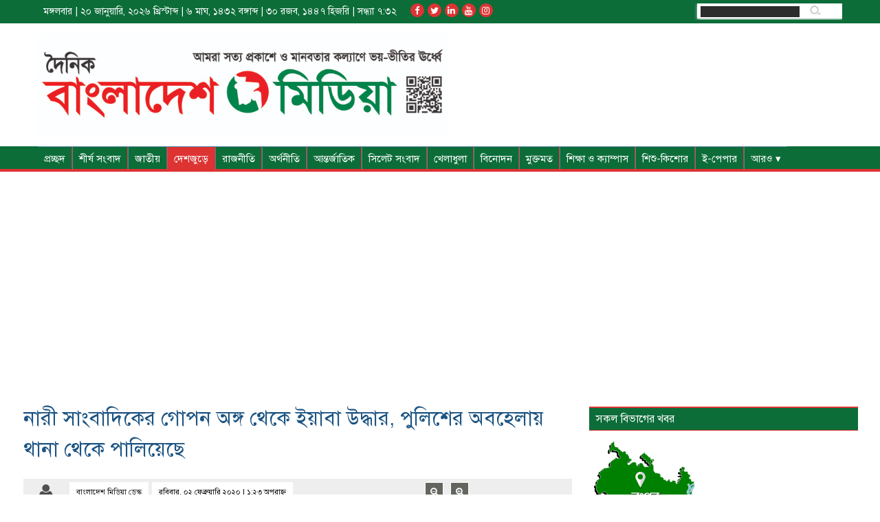

--- FILE ---
content_type: text/html; charset=UTF-8
request_url: https://dailybangladeshmedia.com/%E0%A6%A8%E0%A6%BE%E0%A6%B0%E0%A7%80-%E0%A6%B8%E0%A6%BE%E0%A6%82%E0%A6%AC%E0%A6%BE%E0%A6%A6%E0%A6%BF%E0%A6%95%E0%A7%87%E0%A6%B0-%E0%A6%97%E0%A7%8B%E0%A6%AA%E0%A6%A8-%E0%A6%85%E0%A6%99%E0%A7%8D/
body_size: 98685
content:
<!DOCTYPE html>
<html lang="en-US" xmlns:fb="https://www.facebook.com/2008/fbml" xmlns:addthis="https://www.addthis.com/help/api-spec"  prefix="og: http://ogp.me/ns# fb: http://ogp.me/ns/fb#">

<head>
    
    <meta http-equiv="Content-Type" content="text/html; charset=utf-8">
    <meta name="viewport" content="width=device-width, initial-scale=1.0">
	
    <link rel="icon" type="image/x-icon" href="https://dailybangladeshmedia.com/wp-content/themes/newstheme/images/favicon.png" />
	
	<title> নারী সাংবাদিকের গোপন অঙ্গ থেকে ইয়াবা উদ্ধার, পুলিশের অবহেলায় থানা থেকে পালিয়েছে |  Daily Bangladesh Media </title>
    
                <meta http-equiv="refresh" content="900">
        
    <meta name='robots' content='max-image-preview:large' />
	<style>img:is([sizes="auto" i], [sizes^="auto," i]) { contain-intrinsic-size: 3000px 1500px }</style>
	<link rel='dns-prefetch' href='//s7.addthis.com' />
<link rel='dns-prefetch' href='//www.googletagmanager.com' />
<script type="text/javascript">
/* <![CDATA[ */
window._wpemojiSettings = {"baseUrl":"https:\/\/s.w.org\/images\/core\/emoji\/16.0.1\/72x72\/","ext":".png","svgUrl":"https:\/\/s.w.org\/images\/core\/emoji\/16.0.1\/svg\/","svgExt":".svg","source":{"concatemoji":"https:\/\/dailybangladeshmedia.com\/wp-includes\/js\/wp-emoji-release.min.js?ver=6.8.3"}};
/*! This file is auto-generated */
!function(s,n){var o,i,e;function c(e){try{var t={supportTests:e,timestamp:(new Date).valueOf()};sessionStorage.setItem(o,JSON.stringify(t))}catch(e){}}function p(e,t,n){e.clearRect(0,0,e.canvas.width,e.canvas.height),e.fillText(t,0,0);var t=new Uint32Array(e.getImageData(0,0,e.canvas.width,e.canvas.height).data),a=(e.clearRect(0,0,e.canvas.width,e.canvas.height),e.fillText(n,0,0),new Uint32Array(e.getImageData(0,0,e.canvas.width,e.canvas.height).data));return t.every(function(e,t){return e===a[t]})}function u(e,t){e.clearRect(0,0,e.canvas.width,e.canvas.height),e.fillText(t,0,0);for(var n=e.getImageData(16,16,1,1),a=0;a<n.data.length;a++)if(0!==n.data[a])return!1;return!0}function f(e,t,n,a){switch(t){case"flag":return n(e,"\ud83c\udff3\ufe0f\u200d\u26a7\ufe0f","\ud83c\udff3\ufe0f\u200b\u26a7\ufe0f")?!1:!n(e,"\ud83c\udde8\ud83c\uddf6","\ud83c\udde8\u200b\ud83c\uddf6")&&!n(e,"\ud83c\udff4\udb40\udc67\udb40\udc62\udb40\udc65\udb40\udc6e\udb40\udc67\udb40\udc7f","\ud83c\udff4\u200b\udb40\udc67\u200b\udb40\udc62\u200b\udb40\udc65\u200b\udb40\udc6e\u200b\udb40\udc67\u200b\udb40\udc7f");case"emoji":return!a(e,"\ud83e\udedf")}return!1}function g(e,t,n,a){var r="undefined"!=typeof WorkerGlobalScope&&self instanceof WorkerGlobalScope?new OffscreenCanvas(300,150):s.createElement("canvas"),o=r.getContext("2d",{willReadFrequently:!0}),i=(o.textBaseline="top",o.font="600 32px Arial",{});return e.forEach(function(e){i[e]=t(o,e,n,a)}),i}function t(e){var t=s.createElement("script");t.src=e,t.defer=!0,s.head.appendChild(t)}"undefined"!=typeof Promise&&(o="wpEmojiSettingsSupports",i=["flag","emoji"],n.supports={everything:!0,everythingExceptFlag:!0},e=new Promise(function(e){s.addEventListener("DOMContentLoaded",e,{once:!0})}),new Promise(function(t){var n=function(){try{var e=JSON.parse(sessionStorage.getItem(o));if("object"==typeof e&&"number"==typeof e.timestamp&&(new Date).valueOf()<e.timestamp+604800&&"object"==typeof e.supportTests)return e.supportTests}catch(e){}return null}();if(!n){if("undefined"!=typeof Worker&&"undefined"!=typeof OffscreenCanvas&&"undefined"!=typeof URL&&URL.createObjectURL&&"undefined"!=typeof Blob)try{var e="postMessage("+g.toString()+"("+[JSON.stringify(i),f.toString(),p.toString(),u.toString()].join(",")+"));",a=new Blob([e],{type:"text/javascript"}),r=new Worker(URL.createObjectURL(a),{name:"wpTestEmojiSupports"});return void(r.onmessage=function(e){c(n=e.data),r.terminate(),t(n)})}catch(e){}c(n=g(i,f,p,u))}t(n)}).then(function(e){for(var t in e)n.supports[t]=e[t],n.supports.everything=n.supports.everything&&n.supports[t],"flag"!==t&&(n.supports.everythingExceptFlag=n.supports.everythingExceptFlag&&n.supports[t]);n.supports.everythingExceptFlag=n.supports.everythingExceptFlag&&!n.supports.flag,n.DOMReady=!1,n.readyCallback=function(){n.DOMReady=!0}}).then(function(){return e}).then(function(){var e;n.supports.everything||(n.readyCallback(),(e=n.source||{}).concatemoji?t(e.concatemoji):e.wpemoji&&e.twemoji&&(t(e.twemoji),t(e.wpemoji)))}))}((window,document),window._wpemojiSettings);
/* ]]> */
</script>
<style id='wp-emoji-styles-inline-css' type='text/css'>

	img.wp-smiley, img.emoji {
		display: inline !important;
		border: none !important;
		box-shadow: none !important;
		height: 1em !important;
		width: 1em !important;
		margin: 0 0.07em !important;
		vertical-align: -0.1em !important;
		background: none !important;
		padding: 0 !important;
	}
</style>
<style id='classic-theme-styles-inline-css' type='text/css'>
/*! This file is auto-generated */
.wp-block-button__link{color:#fff;background-color:#32373c;border-radius:9999px;box-shadow:none;text-decoration:none;padding:calc(.667em + 2px) calc(1.333em + 2px);font-size:1.125em}.wp-block-file__button{background:#32373c;color:#fff;text-decoration:none}
</style>
<link rel='stylesheet' id='font-awesome-css' href='https://dailybangladeshmedia.com/wp-content/themes/newstheme/css/font-awesome.min.css?ver=null' type='text/css' media='all' />
<link rel='stylesheet' id='bxslider-css' href='https://dailybangladeshmedia.com/wp-content/themes/newstheme/jquery.bxslider.css?ver=null' type='text/css' media='all' />
<link rel='stylesheet' id='lightbox-css' href='https://dailybangladeshmedia.com/wp-content/themes/newstheme/css/lightbox.css?ver=null' type='text/css' media='all' />
<link rel='stylesheet' id='flexslider-css' href='https://dailybangladeshmedia.com/wp-content/themes/newstheme/flexslider.css?ver=v2.6.3' type='text/css' media='all' />
<link rel='stylesheet' id='main_css-css' href='https://dailybangladeshmedia.com/wp-content/themes/newstheme/style.css?ver=null' type='text/css' media='all' />
<link rel='stylesheet' id='responsive-css' href='https://dailybangladeshmedia.com/wp-content/themes/newstheme/responsive.css?ver=null' type='text/css' media='all' />
<link rel='stylesheet' id='print_css-css' href='https://dailybangladeshmedia.com/wp-content/themes/newstheme/print.css?ver=null' type='text/css' media='print' />
<link rel='stylesheet' id='addthis_all_pages-css' href='https://dailybangladeshmedia.com/wp-content/plugins/addthis/frontend/build/addthis_wordpress_public.min.css?ver=6.8.3' type='text/css' media='all' />
<script type="text/javascript" src="https://dailybangladeshmedia.com/wp-includes/js/jquery/jquery.min.js?ver=3.7.1" id="jquery-core-js"></script>
<script type="text/javascript" src="https://dailybangladeshmedia.com/wp-includes/js/jquery/jquery-migrate.min.js?ver=3.4.1" id="jquery-migrate-js"></script>
<link rel="https://api.w.org/" href="https://dailybangladeshmedia.com/wp-json/" /><link rel="alternate" title="JSON" type="application/json" href="https://dailybangladeshmedia.com/wp-json/wp/v2/posts/25758" /><link rel="EditURI" type="application/rsd+xml" title="RSD" href="https://dailybangladeshmedia.com/xmlrpc.php?rsd" />
<meta name="generator" content="WordPress 6.8.3" />
<link rel="canonical" href="https://dailybangladeshmedia.com/%e0%a6%a8%e0%a6%be%e0%a6%b0%e0%a7%80-%e0%a6%b8%e0%a6%be%e0%a6%82%e0%a6%ac%e0%a6%be%e0%a6%a6%e0%a6%bf%e0%a6%95%e0%a7%87%e0%a6%b0-%e0%a6%97%e0%a7%8b%e0%a6%aa%e0%a6%a8-%e0%a6%85%e0%a6%99%e0%a7%8d/" />
<link rel='shortlink' href='https://dailybangladeshmedia.com/?p=25758' />
<link rel="alternate" title="oEmbed (JSON)" type="application/json+oembed" href="https://dailybangladeshmedia.com/wp-json/oembed/1.0/embed?url=https%3A%2F%2Fdailybangladeshmedia.com%2F%25e0%25a6%25a8%25e0%25a6%25be%25e0%25a6%25b0%25e0%25a7%2580-%25e0%25a6%25b8%25e0%25a6%25be%25e0%25a6%2582%25e0%25a6%25ac%25e0%25a6%25be%25e0%25a6%25a6%25e0%25a6%25bf%25e0%25a6%2595%25e0%25a7%2587%25e0%25a6%25b0-%25e0%25a6%2597%25e0%25a7%258b%25e0%25a6%25aa%25e0%25a6%25a8-%25e0%25a6%2585%25e0%25a6%2599%25e0%25a7%258d%2F" />
<link rel="alternate" title="oEmbed (XML)" type="text/xml+oembed" href="https://dailybangladeshmedia.com/wp-json/oembed/1.0/embed?url=https%3A%2F%2Fdailybangladeshmedia.com%2F%25e0%25a6%25a8%25e0%25a6%25be%25e0%25a6%25b0%25e0%25a7%2580-%25e0%25a6%25b8%25e0%25a6%25be%25e0%25a6%2582%25e0%25a6%25ac%25e0%25a6%25be%25e0%25a6%25a6%25e0%25a6%25bf%25e0%25a6%2595%25e0%25a7%2587%25e0%25a6%25b0-%25e0%25a6%2597%25e0%25a7%258b%25e0%25a6%25aa%25e0%25a6%25a8-%25e0%25a6%2585%25e0%25a6%2599%25e0%25a7%258d%2F&#038;format=xml" />
	<script type="text/javascript">
	    var ajaxurl = 'https://dailybangladeshmedia.com/wp-admin/admin-ajax.php';
	</script>

	<style type="text/css">
		.ajax-calendar{
			position:relative;
		}

		#bddp_ac_widget th {
		background: none repeat scroll 0 0 #2cb2bc;
		color: #FFFFFF;
		font-weight: normal;
		padding: 5px 1px;
		text-align: center;
		 font-size: 16px;
		}
		#bddp_ac_widget {
			padding: 5px;
		}
		
		#bddp_ac_widget td {
			border: 1px solid #CCCCCC;
			text-align: center;
		}
		
		#my-calendar a {
			background: none repeat scroll 0 0 #008000;
			color: #FFFFFF;
			display: block;
			padding: 6px 0;
			width: 100% !important;
		}
		#my-calendar{
			width:100%;
		}
		
		
		#my_calender span {
			display: block;
			padding: 6px 0;
			width: 100% !important;
		}
		
		#today a,#today span {
			   background: none repeat scroll 0 0 #2cb2bc !important;
			color: #FFFFFF;
		}
		#bddp_ac_widget #my_year {
			float: right;
		}
		.select_ca #my_month {
			float: left;
		}

	</style>
	<meta name="generator" content="Site Kit by Google 1.166.0" />	<script type="text/javascript">
	    var ajaxurl = 'https://dailybangladeshmedia.com/wp-admin/admin-ajax.php';
	</script>

	<style type="text/css">
		.ajax-calendar{
			position:relative;
		}

		#ajax_ac_widget th {
		background: none repeat scroll 0 0 #2cb2bc;
		color: #FFFFFF;
		font-weight: normal;
		padding: 5px 1px;
		text-align: center;
		 font-size: 16px;
		}
		#ajax_ac_widget {
			padding: 5px;
		}
		
		#ajax_ac_widget td {
			border: 1px solid #CCCCCC;
			text-align: center;
		}
		
		#my-calendar a {
			background: none repeat scroll 0 0 #008000;
			color: #FFFFFF;
			display: block;
			padding: 6px 0;
			width: 100% !important;
		}
		#my-calendar{
			width:100%;
		}
		
		
		#my_calender span {
			display: block;
			padding: 6px 0;
			width: 100% !important;
		}
		
		#today a,#today span {
			   background: none repeat scroll 0 0 #2cb2bc !important;
			color: #FFFFFF;
		}
		#ajax_ac_widget #my_year {
			float: right;
		}
		.select_ca #my_month {
			float: left;
		}

	</style>
	<style type="text/css">.recentcomments a{display:inline !important;padding:0 !important;margin:0 !important;}</style><!-- This website uses the Ultimate Social Comments plugin v1.4.8 - https://wordpress.org/plugins/ultimate-facebook-comments/ -->
<meta property="fb:app_id" content="2916760795021539"/>
<style type="text/css">.fb-comments, .fb-comments span, .fb-comments span iframe[style] { min-width:100% !important; width:100% !important }</style>
<link rel="icon" href="https://dailybangladeshmedia.com/wp-content/uploads/2025/09/cropped-Logo3-1-32x32.jpg" sizes="32x32" />
<link rel="icon" href="https://dailybangladeshmedia.com/wp-content/uploads/2025/09/cropped-Logo3-1-192x192.jpg" sizes="192x192" />
<link rel="apple-touch-icon" href="https://dailybangladeshmedia.com/wp-content/uploads/2025/09/cropped-Logo3-1-180x180.jpg" />
<meta name="msapplication-TileImage" content="https://dailybangladeshmedia.com/wp-content/uploads/2025/09/cropped-Logo3-1-270x270.jpg" />

<!-- START - Open Graph and Twitter Card Tags 3.3.7 -->
 <!-- Facebook Open Graph -->
  <meta property="og:locale" content="en_US"/>
  <meta property="og:site_name" content="Daily Bangladesh Media"/>
  <meta property="og:title" content="নারী সাংবাদিকের গোপন অঙ্গ থেকে ইয়াবা উদ্ধার, পুলিশের অবহেলায় থানা থেকে পালিয়েছে"/>
  <meta property="og:url" content="https://dailybangladeshmedia.com/%e0%a6%a8%e0%a6%be%e0%a6%b0%e0%a7%80-%e0%a6%b8%e0%a6%be%e0%a6%82%e0%a6%ac%e0%a6%be%e0%a6%a6%e0%a6%bf%e0%a6%95%e0%a7%87%e0%a6%b0-%e0%a6%97%e0%a7%8b%e0%a6%aa%e0%a6%a8-%e0%a6%85%e0%a6%99%e0%a7%8d/"/>
  <meta property="og:type" content="article"/>
  <meta property="og:description" content="চট্টগ্রামের পটিয়ায় প্রায় দুই হাজার পিস ইয়াবাসহ আটক হওয়া কথিত এক নারী সাংবাদিক পুলিশি হেফাজতে থাকা অবস্থায় থানা থেকে পালিয়ে গেছেন।



শনিবার সকালে পটিয়া থানার ভেতরে একটি টয়লেটের ভেনটিলেটর দিয়ে তিনি পালিয়ে গেছেন বলে জানিয়েছে পুলিশ। পালিয়ে যাওয়া ওই নারী ইয়াবা ব্যবসায়ীর নাম মোছাম্মৎ লাইজু (২১)। তিনি"/>
  <meta property="og:image" content="https://dailybangladeshmedia.com/wp-content/uploads/2020/02/220108.jpg"/>
  <meta property="og:image:url" content="https://dailybangladeshmedia.com/wp-content/uploads/2020/02/220108.jpg"/>
  <meta property="og:image:secure_url" content="https://dailybangladeshmedia.com/wp-content/uploads/2020/02/220108.jpg"/>
  <meta property="article:published_time" content="২০২০-০২-০২T১৩:২৩:৩৪+০৬:০০"/>
  <meta property="article:modified_time" content="২০২০-০২-০২T১৩:২৩:৩৪+০৬:০০" />
  <meta property="og:updated_time" content="২০২০-০২-০২T১৩:২৩:৩৪+০৬:০০" />
  <meta property="article:section" content="দেশজুড়ে"/>
  <meta property="article:publisher" content="https://www.facebook.com/dbmpaper"/>
  <meta property="fb:app_id" content="1522447498271193"/>
  <meta property="fb:admins" content="4987757017906230"/>
 <!-- Google+ / Schema.org -->
 <!-- Twitter Cards -->
  <meta name="twitter:title" content="নারী সাংবাদিকের গোপন অঙ্গ থেকে ইয়াবা উদ্ধার, পুলিশের অবহেলায় থানা থেকে পালিয়েছে"/>
  <meta name="twitter:url" content="https://dailybangladeshmedia.com/%e0%a6%a8%e0%a6%be%e0%a6%b0%e0%a7%80-%e0%a6%b8%e0%a6%be%e0%a6%82%e0%a6%ac%e0%a6%be%e0%a6%a6%e0%a6%bf%e0%a6%95%e0%a7%87%e0%a6%b0-%e0%a6%97%e0%a7%8b%e0%a6%aa%e0%a6%a8-%e0%a6%85%e0%a6%99%e0%a7%8d/"/>
  <meta name="twitter:description" content="চট্টগ্রামের পটিয়ায় প্রায় দুই হাজার পিস ইয়াবাসহ আটক হওয়া কথিত এক নারী সাংবাদিক পুলিশি হেফাজতে থাকা অবস্থায় থানা থেকে পালিয়ে গেছেন।



শনিবার সকালে পটিয়া থানার ভেতরে একটি টয়লেটের ভেনটিলেটর দিয়ে তিনি পালিয়ে গেছেন বলে জানিয়েছে পুলিশ। পালিয়ে যাওয়া ওই নারী ইয়াবা ব্যবসায়ীর নাম মোছাম্মৎ লাইজু (২১)। তিনি"/>
  <meta name="twitter:image" content="https://dailybangladeshmedia.com/wp-content/uploads/2020/02/220108.jpg"/>
  <meta name="twitter:card" content="summary_large_image"/>
 <!-- SEO -->
 <!-- Misc. tags -->
 <!-- is_singular -->
<!-- END - Open Graph and Twitter Card Tags 3.3.7 -->
	
        <style>
            p#breadcrumbs,
            .all_news h2 a,
            .fotter_bg,
            .fix.lastNews_moreRead,
            .title_name > h2 > a,
            .breadcrumbs,
            .archive_heading,
            .archive_box > h2,
            .fix.title_name_no_link > h2,
            .top_menu ul li .sub-menu,
            .fix.top_bg,
            .top_main_menu {
                background: #0c6d39 none repeat scroll 0 0;
            }
            
            .fix.search,
            .fix.total_top,
            .fix.per_rest_of_slider_image_title,
            .fix.top_menu > ul > li .sub-menu,
            .fix.slider_caption_body {
                background: #ffffff none repeat scroll 0 0;
            }
            
            .fix.lastNews_moreRead ul li:hover,
            ul#menu-bottom-menu li a:hover,
            .facebook_icon h2 a:hover,
            .all_news h2 a:hover,
            .fix.social_icon > ul > li > a,
            #menu-second-menu > .current-menu-item > a,
            .fix.social_icon ul li a:hover,
            .next.page-numbers:hover,
            .top_menu > ul li.current-menu-item a,
            .fix.category_news_list h2 a:hover,
            .fix.category_menu_list ul li a:hover,
            .fix.verstion h2 a,
            .fix.top_menu ul li a:hover {
                background: #dd3333 none repeat scroll 0 0;
            }
            
            .top_main_menu {
                border-bottom: 4px solid #dd3333            }
            
            p#breadcrumbs,
            .title_name > h2 > a,
            .breadcrumbs,
            .archive_heading,
            .archive_box > h2,
            .fix.title_name_no_link > h2 {
                border-bottom: 1px solid #dd3333;
                border-top: 2px solid #dd3333;
            }
            
            .current-menu-parent>a,
            .active_mm,
            .fotter_bg_bottom_color {
                background: #dd3333;
            }
            
            .top_menu ul li {
                border-right: 1px solid #dd3333            }
            
            .top_menu ul li {
                border-left: 1px solid #5084A0            }
            
            .sub-menu > li {
                border-bottom: 1px solid #dd3333            }
            
            .top_menu ul li,
            .top_menu ul li .sub-menu > li {
                border-top: 1px solid #5084A0            }
            
            .fix.per_footer h2 {
                border-bottom: 1px solid #ffffff;
            }
            .perExtraPhotoTitle h2 a:hover,
            .press_per_photo_title h2 a:hover,
            .user_initial p a:hover,
            .per_home_top_title h2 a:hover,
            .per_home_top_right h2 a:hover,
            .fix.slider_image_caption h2 a:hover,
            .fix.comming_countinue_title h2 a:hover,
            .page-numbers.current,
            .video_captionF h5 a:hover,
            .fix.title_name h2 a:hover,
            .breadcrumbs .home:hover,
            .taxonomy.category > span:hover,
            .next.page-numbers:hover,
            .archive_title h2 a:hover,
            .fix.per_single_page_related_title h2 a:hover,
            .fix.reporter_name h6 a:hover,
            .fix.details_box h6 a:hover,
            .fix.photo_gellary_left_bottom_left_caption h3 a:hover,
            .photo_gellary_left_top_caption h5 a:hover,
            .fix.per_rest_of_slider_title h2 a:hover,
            .fix.slider_caption_body h2 a:hover,
            .fix.right_thinking_title h2 a:hover,
            .fix.more > h2 > a:hover,
            .fix.per_two_news_design_title h2 a:hover,
            .fix.category_page_left_left_top_title h2 a:hover,
            .fix.per_category_page_right_title h2 a:hover,
            .fix.per_category_page_left_left_bottom_title h2 a:hover,
            .fix.design_2_part_bottom_title h2 a:hover,
            .fix.lastNews_newsList ul li a:hover,
            .fix.design_development p a:hover,
            .fix.per_design_4_title h2 a:hover,
            .fix.per_design_3_title h2 a:hover,
            .fix.per_design_news_three_titile h2 a:hover,
            .fix.design_2_part_top_right_title h2 a:hover,
            .fix.design_2_part_top_left_title h2 a:hover,
            .fix.news_list_one h2 a:hover,
            .fix.news_right_part_title h2 a:hover,
            .fix.category_news_list ul li a:hover,
            .fix.right_bootom_news_left_part_2_title h2 a:hover,
            .fix.right_bootom_news_left_part_image_title_body h2 a:hover,
            .fix.per_left_bootom_news_left_part h2 a:hover,
            .fix.per_top_news_left_part h2 a:hover,
            .fix.thinking_title h2 a:hover,
            .sort_menu ul li a:hover,
            .title_part h2 a:hover {
                color: #dd3333;
            }
            
            p#breadcrumbs span span,
            p#breadcrumbs span span a,
            p#breadcrumbs span span a span a,
            ul#menu-bottom-menu li a:hover,
            .all_news h2 a,
            .fix.cross_sign > h2,
            .next.page-numbers,
            #today,
            .fix.news_share_button ul li,
            .fix.details_box h6 a,
            .fix.photo_gellary_left_bottom_left_caption h3 a,
            .photo_gellary_left_top_caption h5 a,
            .fix.per_rest_of_slider_title h2 a,
            .fix.weather > h2,
            .fix.date > h2,
            .active_mm,
            .fix.lastNews_moreRead ul li:hover,
            .fix.slider_image_caption h2 a,
            .fix.photo_gellary_left_bottom_left_caption h3,
            .photo_gellary_left_top_caption h5,
            .archive_box h2,
            .footer_address p,
            .fix.comming_countinue_title h2 a,
            #menu-second-menu .current-menu-item a,
            .fix.only_768 > p,
            .fix.only_320 > p,
            .fix.only_480 > p,
            .fix.desktop_version > p,
            #today .has-post,
            .fix.social_icon ul li a:hover,
            .next.page-numbers:hover,
            .photo_gellary_left_top_caption h5 a,
            .fix.category_news_list ul li a:hover,
            .fix.category_menu_list ul li a:hover,
            .category_menu_title > h2,
            .fix.slider_caption_body .fix.reporter_clock .clock,
            .fix.slider_caption_body > p,
            .fix.slider_caption_body h2 a,
            #bx_ticker > li,
            .fix.thinking_root_title h2,
            .fix.breaking_newslist ul li a,
            .fix.breaking_title > h2,
            .fix.top_menu ul li a,
            .search > .fa.fa-search,
            .search input[type="text"],
            .fix.social_icon ul li a,
            .fix.verstion h2 a,
            .fix.weather > h2,
            .fix.footer,
            .fix.per_footer > p,
            .archive_heading,
            .fix.title_name_no_link > h2,
            .breadcrumbs > span > a,
            .breadcrumbs,
            .fix.lastNews_moreRead ul li,
            .title_name > h2 > a {
                color: #ffffff            }

            .current-post-parent>a{
                color: #ffffff !important;
            }
            
            .alterImageBorder_single_page,
            .fix.right_thinking_image,
            .fix.thinking_image,
            .alterImageBorder_round {
                border: 1px solid #0c6d39            }
            
            .fix.thinking_image {
                -webkit-box-shadow: -5px 0 0 #dd3333;
                box-shadow: -5px 0 0 #dd3333;
            }
            
            .fix.right_thinking_image {
                -webkit-box-shadow: 5px 0 0 #dd3333;
                box-shadow: 5px 0 0 #dd3333;
            }
        </style>
        
	


</head>

<body>
    
    <div id="fb-root"></div>
<script async defer crossorigin="anonymous" src="https://connect.facebook.net/en_GB/sdk.js#xfbml=1&version=v5.0&appId=540142279515364&autoLogAppEvents=1"></script>


    	
        <div class="fix total_top margin_bottom_20_px">
            <div class="fix hundred top_bg margin_bottom_15_px">

                <!--start top_menu_date_social_link-->
                <div class="fix top_menu_date_social_link">
                    <!--start sort_menu-->

                    <!--//enx sort_menu-->
                    <div class="fix date">
                        <h2>মঙ্গলবার  | 
                            ২০ জানুয়ারি, ২০২৬ খ্রিস্টাব্দ |
							৬ মাঘ, ১৪৩২ বঙ্গাব্দ |
							৩০ রজব, ১৪৪৭ হিজরি |
                          	সন্ধ্যা ৭:৩২							
                         </h2>
                    </div>

                    <div class="fix social_icon">
	<ul>
		<!--facebook-->
		<li>
							<a href="https://www.facebook.com/bangladeshmedia" target="_blank"> <i class="fa fa-facebook" aria-hidden="true"></i> </a>
						</li>
		<!--twitter-->
		<li>
								<a href=""> <i class="fa fa-twitter" aria-hidden="true"></i> </a>
							</li>
		<!--google_plus-->
		<li>
								<a href=""> <i class="fa fa-linkedin" aria-hidden="true"></i> </a>
							</li>
		<!--youtube-->
		<li>
							<a href="https://www.youtube.com/@dailybangladeshmedia.official" target="_blank"> <i class="fa fa-youtube" aria-hidden="true"></i> </a>
						</li>
		<!--pinterest-->
		<li>
								<a href=""> <i class="fa fa-instagram" aria-hidden="true"></i> </a>
							</li>
	</ul>
</div>
                        <div class="fix search">
                            <form action="https://dailybangladeshmedia.com" class="searchform" id="searchform" method="get" role="search">
	<div>
		<label for="s" class="screen-reader-text">Search for:</label>
		<input type="text" id="s" name="s" value="" placeholder="">
		<input type="submit" value="" id="searchsubmit"> </div>
</form>                        </div>
                </div>
                <!--//end top_menu_date_social_link-->

            </div>
            <div class="fix hundred">

                <!--start header-->
                <div class="header">
                    <!--start logo_top_ad-->
                    <div class="fix logo_top_ad">
                        <div class="fix main_logo">
            <a href="https://dailybangladeshmedia.com/">
            <img src="https://dailybangladeshmedia.com/wp-content/uploads/2019/12/dailybangladeshmedia.jpg" alt="Daily Bangladesh Media">
        </a>
        </div>                        						
						<div class="fix news_left_part_ad">
							
						</div>
                    </div>
                    <!--//end logo_top_ad-->
                    <!--start double_menu-->
                    <div class="double_menu">
                        <!--start r_menu-->
                        <div class="fix r_menu">
                            <div class="fix minus_r_menu">
                                <div class="menu_name">
                                    <h6> মেনু </h6> </div>
                                <div class="menu_icon">
                                    <h6> <i class="fa fa-bars" aria-hidden="true"></i> </h6> </div>
                            </div>
                        </div>
                        <!--//end r_menu-->


                    </div>
                    <!--//end double_menu-->
                    <!--start clear-->
                    <div class="clear"></div>
                    <!--//end clear-->

                </div>
                <!--//end header-->

                <div class="top_main_menu" id="stickerJo">
                    <!--atart top_menu-->
                    <div class="fix top_menu">
                        <ul>
                            <div class="menu-top-container"><ul id="menu-top" class="menu"><li id="menu-item-16776" class="menu-item menu-item-type-post_type menu-item-object-page menu-item-16776"><a href="https://dailybangladeshmedia.com/%e0%a6%aa%e0%a7%8d%e0%a6%b0%e0%a6%9a%e0%a7%8d%e0%a6%9b%e0%a6%a6/">প্রচ্ছদ</a></li>
<li id="menu-item-253" class="menu-item menu-item-type-taxonomy menu-item-object-category menu-item-253"><a href="https://dailybangladeshmedia.com/category/%e0%a6%b6%e0%a7%80%e0%a6%b0%e0%a7%8d%e0%a6%b7-%e0%a6%b8%e0%a6%82%e0%a6%ac%e0%a6%be%e0%a6%a6/">শীর্ষ সংবাদ</a></li>
<li id="menu-item-246" class="menu-item menu-item-type-taxonomy menu-item-object-category menu-item-246"><a href="https://dailybangladeshmedia.com/category/%e0%a6%9c%e0%a6%be%e0%a6%a4%e0%a7%80%e0%a7%9f/">জাতীয়</a></li>
<li id="menu-item-247" class="menu-item menu-item-type-taxonomy menu-item-object-category current-post-ancestor current-menu-parent current-post-parent menu-item-247"><a href="https://dailybangladeshmedia.com/category/%e0%a6%a6%e0%a7%87%e0%a6%b6%e0%a6%9c%e0%a7%81%e0%a7%9c%e0%a7%87/">দেশজুড়ে</a></li>
<li id="menu-item-251" class="menu-item menu-item-type-taxonomy menu-item-object-category menu-item-251"><a href="https://dailybangladeshmedia.com/category/%e0%a6%b0%e0%a6%be%e0%a6%9c%e0%a6%a8%e0%a7%80%e0%a6%a4%e0%a6%bf/">রাজনীতি</a></li>
<li id="menu-item-242" class="menu-item menu-item-type-taxonomy menu-item-object-category menu-item-242"><a href="https://dailybangladeshmedia.com/category/%e0%a6%85%e0%a6%b0%e0%a7%8d%e0%a6%a5%e0%a6%a8%e0%a7%80%e0%a6%a4%e0%a6%bf/">অর্থনীতি</a></li>
<li id="menu-item-244" class="menu-item menu-item-type-taxonomy menu-item-object-category menu-item-244"><a href="https://dailybangladeshmedia.com/category/%e0%a6%86%e0%a6%a8%e0%a7%8d%e0%a6%a4%e0%a6%b0%e0%a7%8d%e0%a6%9c%e0%a6%be%e0%a6%a4%e0%a6%bf%e0%a6%95/">আন্তর্জাতিক</a></li>
<li id="menu-item-256" class="menu-item menu-item-type-taxonomy menu-item-object-category menu-item-256"><a href="https://dailybangladeshmedia.com/category/%e0%a6%b8%e0%a6%bf%e0%a6%b2%e0%a7%87%e0%a6%9f-%e0%a6%b8%e0%a6%82%e0%a6%ac%e0%a6%be%e0%a6%a6/">সিলেট সংবাদ</a></li>
<li id="menu-item-245" class="menu-item menu-item-type-taxonomy menu-item-object-category menu-item-245"><a href="https://dailybangladeshmedia.com/category/%e0%a6%96%e0%a7%87%e0%a6%b2%e0%a6%be%e0%a6%a7%e0%a7%81%e0%a6%b2%e0%a6%be/">খেলাধুলা</a></li>
<li id="menu-item-249" class="menu-item menu-item-type-taxonomy menu-item-object-category menu-item-249"><a href="https://dailybangladeshmedia.com/category/%e0%a6%ac%e0%a6%bf%e0%a6%a8%e0%a7%8b%e0%a6%a6%e0%a6%a8/">বিনোদন</a></li>
<li id="menu-item-250" class="menu-item menu-item-type-taxonomy menu-item-object-category menu-item-250"><a href="https://dailybangladeshmedia.com/category/%e0%a6%ae%e0%a7%81%e0%a6%95%e0%a7%8d%e0%a6%a4%e0%a6%ae%e0%a6%a4/">মুক্তমত</a></li>
<li id="menu-item-252" class="menu-item menu-item-type-taxonomy menu-item-object-category menu-item-252"><a href="https://dailybangladeshmedia.com/category/%e0%a6%b6%e0%a6%bf%e0%a6%95%e0%a7%8d%e0%a6%b7%e0%a6%be-%e0%a6%93-%e0%a6%95%e0%a7%8d%e0%a6%af%e0%a6%be%e0%a6%ae%e0%a7%8d%e0%a6%aa%e0%a6%be%e0%a6%b8/">শিক্ষা ও ক্যাম্পাস</a></li>
<li id="menu-item-17525" class="menu-item menu-item-type-taxonomy menu-item-object-category menu-item-17525"><a href="https://dailybangladeshmedia.com/category/%e0%a6%b6%e0%a6%bf%e0%a6%b6%e0%a7%81-%e0%a6%95%e0%a6%bf%e0%a6%b6%e0%a7%8b%e0%a6%b0/">শিশু-কিশোর</a></li>
<li id="menu-item-260078" class="menu-item menu-item-type-custom menu-item-object-custom menu-item-260078"><a href="https://epaper.dailybangladeshmedia.com/">ই-পেপার</a></li>
<li id="menu-item-16779" class="menu-item menu-item-type-custom menu-item-object-custom menu-item-has-children menu-item-16779"><a href="#">আরও ▾</a>
<ul class="sub-menu">
	<li id="menu-item-17524" class="menu-item menu-item-type-taxonomy menu-item-object-category menu-item-17524"><a href="https://dailybangladeshmedia.com/category/%e0%a6%a4%e0%a6%a5%e0%a7%8d%e0%a6%af-%e0%a6%aa%e0%a7%8d%e0%a6%b0%e0%a6%af%e0%a7%81%e0%a6%95%e0%a7%8d%e0%a6%a4%e0%a6%bf/">তথ্য-প্রযুক্তি</a></li>
	<li id="menu-item-248" class="menu-item menu-item-type-taxonomy menu-item-object-category menu-item-248"><a href="https://dailybangladeshmedia.com/category/%e0%a6%ac%e0%a6%bf%e0%a6%9a%e0%a6%bf%e0%a6%a4%e0%a7%8d%e0%a6%b0-%e0%a6%b8%e0%a6%82%e0%a6%ac%e0%a6%be%e0%a6%a6/">বিচিত্র সংবাদ</a></li>
	<li id="menu-item-16853" class="menu-item menu-item-type-taxonomy menu-item-object-category menu-item-16853"><a href="https://dailybangladeshmedia.com/category/%e0%a6%ab%e0%a6%9f%e0%a7%8b%e0%a6%97%e0%a7%8d%e0%a6%af%e0%a6%be%e0%a6%b2%e0%a6%be%e0%a6%b0%e0%a6%bf/">ফটোগ্যালারি</a></li>
	<li id="menu-item-254" class="menu-item menu-item-type-taxonomy menu-item-object-category menu-item-254"><a href="https://dailybangladeshmedia.com/category/%e0%a6%b8%e0%a6%ae%e0%a7%8d%e0%a6%aa%e0%a6%be%e0%a6%a6%e0%a6%95%e0%a7%80%e0%a7%9f/">সম্পাদকীয়</a></li>
	<li id="menu-item-255" class="menu-item menu-item-type-taxonomy menu-item-object-category menu-item-255"><a href="https://dailybangladeshmedia.com/category/%e0%a6%b8%e0%a6%be%e0%a6%b9%e0%a6%bf%e0%a6%a4%e0%a7%8d%e0%a6%af/">সাহিত্য</a></li>
	<li id="menu-item-17518" class="menu-item menu-item-type-taxonomy menu-item-object-category menu-item-17518"><a href="https://dailybangladeshmedia.com/category/%e0%a6%a7%e0%a6%b0%e0%a7%8d%e0%a6%ae/">ধর্ম</a></li>
	<li id="menu-item-17519" class="menu-item menu-item-type-taxonomy menu-item-object-category menu-item-17519"><a href="https://dailybangladeshmedia.com/category/%e0%a6%a8%e0%a6%be%e0%a6%b0%e0%a7%80/">নারী</a></li>
	<li id="menu-item-17520" class="menu-item menu-item-type-taxonomy menu-item-object-category menu-item-17520"><a href="https://dailybangladeshmedia.com/category/%e0%a6%b6%e0%a6%bf%e0%a6%b6%e0%a7%81-%e0%a6%95%e0%a6%bf%e0%a6%b6%e0%a7%8b%e0%a6%b0/">শিশু-কিশোর</a></li>
	<li id="menu-item-17521" class="menu-item menu-item-type-taxonomy menu-item-object-category menu-item-17521"><a href="https://dailybangladeshmedia.com/category/%e0%a6%b8%e0%a7%8d%e0%a6%ac%e0%a6%be%e0%a6%b8%e0%a7%8d%e0%a6%a5%e0%a7%8d%e0%a6%af/">স্বাস্থ্য</a></li>
	<li id="menu-item-17522" class="menu-item menu-item-type-taxonomy menu-item-object-category menu-item-17522"><a href="https://dailybangladeshmedia.com/category/%e0%a6%a4%e0%a6%a5%e0%a7%8d%e0%a6%af-%e0%a6%aa%e0%a7%8d%e0%a6%b0%e0%a6%af%e0%a7%81%e0%a6%95%e0%a7%8d%e0%a6%a4%e0%a6%bf/">তথ্য-প্রযুক্তি</a></li>
	<li id="menu-item-17523" class="menu-item menu-item-type-taxonomy menu-item-object-category menu-item-17523"><a href="https://dailybangladeshmedia.com/category/%e0%a6%aa%e0%a6%be%e0%a6%81%e0%a6%9a%e0%a6%ae%e0%a6%bf%e0%a6%b6%e0%a6%be%e0%a6%b2%e0%a7%80/">পাঁচমিশালী</a></li>
	<li id="menu-item-53357" class="menu-item menu-item-type-taxonomy menu-item-object-category menu-item-53357"><a href="https://dailybangladeshmedia.com/category/%e0%a6%aa%e0%a7%8d%e0%a6%b0%e0%a6%ac%e0%a6%be%e0%a6%b8/">প্রবাস</a></li>
	<li id="menu-item-53358" class="menu-item menu-item-type-taxonomy menu-item-object-category menu-item-53358"><a href="https://dailybangladeshmedia.com/category/%e0%a6%b2%e0%a6%be%e0%a6%87%e0%a6%ab-%e0%a6%b8%e0%a7%8d%e0%a6%9f%e0%a6%be%e0%a6%87%e0%a6%b2/">লাইফ স্টাইল</a></li>
</ul>
</li>
</ul></div>                        </ul>
                    </div>
                    <!--//end top_menu-->
                </div>

            </div>
        </div>

        <!--start wrap-->
        <div class="fix wrap">
            	

			
			<br/>    <!--start category_page-->
    <div class="fix category_page single_page_bottom">
        <!--start minus_category_page-->
        <div class="fix minus_category_page">

            <!--start category_page_left-->
            <div class="fix category_page_left">

                                  
                  <div class="fix single_page_bottom_ad">
             <script async src="https://pagead2.googlesyndication.com/pagead/js/adsbygoogle.js"></script> <!-- single page top 1 --> <ins class="adsbygoogle" style="display:block" data-ad-client="ca-pub-4962021205472283" data-ad-slot="8281422260" data-ad-format="auto" data-full-width-responsive="true"></ins> <script>      (adsbygoogle = window.adsbygoogle || []).push({}); </script>         </div>
                                    <!--start single_page_title_date_share_image_content-->
                    <div class="fix single_page_title_date_share_image_content">
                                                                        <div class="fix single_page_title">
                            <h2>
   
        নারী সাংবাদিকের গোপন অঙ্গ থেকে ইয়াবা উদ্ধার, পুলিশের অবহেলায় থানা থেকে পালিয়েছে    </a>
</h2>

                        </div>

						                        
                         <div class="fix single_page_share">
                            <div class="reporter_image_name">
                                <div class="fix reporter_image">
                                                                                                               <div class="user_icon">
                                            <i class="fa fa-user" aria-hidden="true"></i>
                                        </div>
                                                                    </div>

                                <div class="fix reporter_name">
                                    <h6> 
                                        <a href="https://dailybangladeshmedia.com/%e0%a6%a8%e0%a6%be%e0%a6%b0%e0%a7%80-%e0%a6%b8%e0%a6%be%e0%a6%82%e0%a6%ac%e0%a6%be%e0%a6%a6%e0%a6%bf%e0%a6%95%e0%a7%87%e0%a6%b0-%e0%a6%97%e0%a7%8b%e0%a6%aa%e0%a6%a8-%e0%a6%85%e0%a6%99%e0%a7%8d/">

                                            বাংলাদেশ মিডিয়া ডেস্ক                                            
                                        </a>
                                    </h6>
                                </div>
                                
                                        <div class="fix reporter_name">
                                            <h4>
                                                রবিবার, ০২ ফেব্রুয়ারি ২০২০ | ১:২৩ অপরাহ্ণ                                             </h4>
                                        </div>    

                            </div>
                            
                            <div class="fb-share-button" data-href="https://dailybangladeshmedia.com/%e0%a6%a8%e0%a6%be%e0%a6%b0%e0%a7%80-%e0%a6%b8%e0%a6%be%e0%a6%82%e0%a6%ac%e0%a6%be%e0%a6%a6%e0%a6%bf%e0%a6%95%e0%a7%87%e0%a6%b0-%e0%a6%97%e0%a7%8b%e0%a6%aa%e0%a6%a8-%e0%a6%85%e0%a6%99%e0%a7%8d/" data-layout="button_count" data-size="large" 
                                data-mobile-iframe="true">
                                <a class="fb-xfbml-parse-ignore" target="_blank" href="https://www.facebook.com/sharer/sharer.php?u=https://dailybangladeshmedia.com/%e0%a6%a8%e0%a6%be%e0%a6%b0%e0%a7%80-%e0%a6%b8%e0%a6%be%e0%a6%82%e0%a6%ac%e0%a6%be%e0%a6%a6%e0%a6%bf%e0%a6%95%e0%a7%87%e0%a6%b0-%e0%a6%97%e0%a7%8b%e0%a6%aa%e0%a6%a8-%e0%a6%85%e0%a6%99%e0%a7%8d/&amp;src=sdkpreparse">Share</a>
                            </div>
    		                            
                            <div class="fix news_share_button">
                                <ul>
                                   <li>
                                        <div class="share_button_box still_font">
                                            <i class="fa fa-search-minus" aria-hidden="true"></i>
                                        </div>
                                    </li>
                                    <li>
                                        <div class="share_button_box font_increase">
                                            <i class="fa fa-search-plus" aria-hidden="true"></i>
                                        </div>
                                    </li>
                                </ul>
                            </div>
                        </div>
                      
                      
                                    <!--start singpage_page_just_image  -->
                  <div class="fix single_page_image">
                     <img src="https://dailybangladeshmedia.com/wp-content/uploads/2020/02/220108.jpg" alt="নারী সাংবাদিকের গোপন অঙ্গ থেকে ইয়াবা উদ্ধার, পুলিশের অবহেলায় থানা থেকে পালিয়েছে">
                  </div>
                  <!--end singpage_page_just_image  -->
                                          
                    
                        
                               
                            

                    <div class="fix single_page_content">
						
						<a href="https://play.google.com/store/apps/details?id=com.dailybangladeshmedia" target="_blank"> 
		<img style ="padding:25px 0" src="https://dailybangladeshmedia.com/wp-content/themes/newstheme/images/apps.gif" alt="apps">	
	</a>
						
						
                        <div class="at-above-post addthis_tool" data-url="https://dailybangladeshmedia.com/%e0%a6%a8%e0%a6%be%e0%a6%b0%e0%a7%80-%e0%a6%b8%e0%a6%be%e0%a6%82%e0%a6%ac%e0%a6%be%e0%a6%a6%e0%a6%bf%e0%a6%95%e0%a7%87%e0%a6%b0-%e0%a6%97%e0%a7%8b%e0%a6%aa%e0%a6%a8-%e0%a6%85%e0%a6%99%e0%a7%8d/"></div><div class="upper-box" style="text-align: justify"></div>
<div class="text" style="text-align: justify">
<div class="row clearfix">
<div class="col-lg-12 col-md-12 col-sm-12 col-xs-12">
<div id="div-gpt-ad-below-image-0" data-google-query-id="CICrspOisucCFeOb5godCi0DHA">
<div id="google_ads_iframe_/21783639888/detail_bi_0__container__">চট্টগ্রামের পটিয়ায় প্রায় দুই হাজার পিস ইয়াবাসহ আটক হওয়া কথিত এক নারী সাংবাদিক পুলিশি হেফাজতে থাকা অবস্থায় থানা থেকে পালিয়ে গেছেন।</div>
</div>
<div class="news-article-text-block text-patter-edit">
<p>শনিবার সকালে পটিয়া থানার ভেতরে একটি টয়লেটের ভেনটিলেটর দিয়ে তিনি পালিয়ে গেছেন বলে জানিয়েছে পুলিশ। পালিয়ে যাওয়া ওই নারী ইয়াবা ব্যবসায়ীর নাম মোছাম্মৎ লাইজু (২১)। তিনি বরগুনা জেলার ছোট গৌরিচন্না গ্রামের মো. জাকির হোসেনের স্ত্রী।</p>
<p>এ ঘটনায় দায়িত্বে অবহেলার অভিযোগে পুলিশের ৩ সদস্যকে প্রত্যাহার (ক্লোজড) করা হয়েছে। তারা হলেন- পটিয়া থানার এএসআই শামসুদ্দিন ভুঁইয়া, কনস্টেবল মো. রিয়াজ ও নারী কনস্টেবল মমতাজ।</p>
<p>এর আগে গতকাল শুক্রবার রাতে লাইজুকে আটক করা হয়। পরে এক্সরের মাধ্যমে তার পেটের ভেতর ইয়াবা থাকার বিষয়টি নিশ্চিত হয় পুলিশ। পরে ওই নারীর গোপন অঙ্গ থেকে ৪০০ পিস ও ওষুধ খাইয়ে পেটের ভেতর থাকা ১৫০০ পিস ইয়াবা বের করা হয় বলে জানান পটিয়া থানার ভারপ্রাপ্ত কর্মকর্তা (ওসি) বোরহান উদ্দিন।</p>
</div>
</div>
</div>
<p>&nbsp;</p>
<div class="row clearfix">
<div class="col-lg-12 col-md-12 col-sm-12 col-xs-12">
<div class="news-article-text-block text-patter-edit">
<p>জানা যায়, শুক্রবার সন্ধ্যায় ইয়াবার একটি চালান চট্টগ্রাম-কক্সবাজার আরকান মহাসড়ক হয়ে চট্টগ্রাম শহরের দিকে যাচ্ছে, এমন খবর পেয়ে পটিয়া থানার উপ-পরিদর্শক মোবারক হোসেন অভিযান চালিয়ে লাইজু নামের ওই নারীকে আটক করেন। এসময় লাইজু নিজেকে সাংবাদিক পরিচয় দিয়ে পুলিশকে হুমকিও দেন। তখন তার কাছে ‘আমাদের নতুন সময়’ পত্রিকার স্টাফ রিপোর্টারের একটি পরিচয়পত্র পাওয়া যায়।</p>
<p>পটিয়া থানার ওসি বোরহান উদ্দিন আরও জানান, ইয়াবাসহ পুলিশ হেফাজতে থাকা লাইজু নামের এক নারী টয়লেটের ভেনটিলেটর দিয়ে পালিয়ে গেছে। ইয়াবা উদ্ধার ও পুলিশ হেফাজত থেকে পালানোর ঘটনায় থানায় পৃথক দুটি মামলা রেকর্ড হয়েছে। পালিয়ে যাওয়া আসামিকে পুনরায় গ্রেপ্তারের চেষ্টা চলছে।</p>
</div>
</div>
</div>
</div>
<!-- AddThis Advanced Settings above via filter on the_content --><!-- AddThis Advanced Settings below via filter on the_content --><!-- AddThis Advanced Settings generic via filter on the_content --><!-- AddThis Share Buttons above via filter on the_content --><!-- AddThis Share Buttons below via filter on the_content --><div class="at-below-post addthis_tool" data-url="https://dailybangladeshmedia.com/%e0%a6%a8%e0%a6%be%e0%a6%b0%e0%a7%80-%e0%a6%b8%e0%a6%be%e0%a6%82%e0%a6%ac%e0%a6%be%e0%a6%a6%e0%a6%bf%e0%a6%95%e0%a7%87%e0%a6%b0-%e0%a6%97%e0%a7%8b%e0%a6%aa%e0%a6%a8-%e0%a6%85%e0%a6%99%e0%a7%8d/"></div><!-- AddThis Share Buttons generic via filter on the_content --><div id="ufc-comments" class="ufc-comments ufc-comments-area" style="width:100%;"><div id="ufc-button-div" style="text-align: center; display: none;"><button id="ufc-button" class="btn button">Leave a Comment</button></div><div id="fbc-comments-div" class="fb-comments" data-notify="true" data-colorscheme="light" data-href="https://dailybangladeshmedia.com/%e0%a6%a8%e0%a6%be%e0%a6%b0%e0%a7%80-%e0%a6%b8%e0%a6%be%e0%a6%82%e0%a6%ac%e0%a6%be%e0%a6%a6%e0%a6%bf%e0%a6%95%e0%a7%87%e0%a6%b0-%e0%a6%97%e0%a7%8b%e0%a6%aa%e0%a6%a8-%e0%a6%85%e0%a6%99%e0%a7%8d/" data-numposts="10" data-order-by="social" data-width="100%"></div></div>                                            </div>

                    </div>
                    <!--//end single_page_title_date_share_image_content-->

                    
                        <!--start single_page_two_advertisement-->
                        <div class="fix single_page_two_advertisement">
                            <div class="fix single_page_bottom_ad">
    							<img src="https://dailybangladeshmedia.com/wp-content/themes/newstheme/images/765x100px.gif" alt="">
			            
    </div>                        </div>
                        <!--//end single_page_two_advertisement-->

                        <!--start single_page_related_image_title-->
<div class="fix single_page_related_image_title">

   <div class="fix title_name_no_link">
        <h2> এ বিভাগের আরো খবর </h2>
    </div>

    <!--start minus_single_page_related_image_title-->
    <div class="fix minus_single_page_related_image_title">

         
      
        <!--start per_single_page_related_image_title-->
        <div class="fix per_single_page_related_image_title">
            <div class="fix per_single_page_related_image">

                                              <img src="https://dailybangladeshmedia.com/wp-content/uploads/2026/01/News-Picture-1-170-258x150.jpg" alt="বিএনপি মানুষকে যে জবান দেয় তা রক্ষা করে">
                                
            </div>
            <div class="fix per_single_page_related_title">
                <h2> <a href="https://dailybangladeshmedia.com/%e0%a6%ac%e0%a6%bf%e0%a6%8f%e0%a6%a8%e0%a6%aa%e0%a6%bf-%e0%a6%ae%e0%a6%be%e0%a6%a8%e0%a7%81%e0%a6%b7%e0%a6%95%e0%a7%87-%e0%a6%af%e0%a7%87-%e0%a6%9c%e0%a6%ac%e0%a6%be%e0%a6%a8-%e0%a6%a6%e0%a7%87/"> বিএনপি মানুষকে যে জবান দেয় তা রক্ষা করে </a> </h2>
            </div>
        </div><!--//end per_single_page_related_image_title-->


         
      
        <!--start per_single_page_related_image_title-->
        <div class="fix per_single_page_related_image_title">
            <div class="fix per_single_page_related_image">

                                              <img src="https://dailybangladeshmedia.com/wp-content/uploads/2026/01/1000078168-1-258x150.jpg" alt="চট্টগ্রামে সেনাবাহিনীর বিশেষ অভিযানে অস্ত্র ও ইয়াবাসহ &#8216;পিচ্চি জাহিদ&#8217; গ্রেপ্তার">
                                
            </div>
            <div class="fix per_single_page_related_title">
                <h2> <a href="https://dailybangladeshmedia.com/%e0%a6%9a%e0%a6%9f%e0%a7%8d%e0%a6%9f%e0%a6%97%e0%a7%8d%e0%a6%b0%e0%a6%be%e0%a6%ae%e0%a7%87-%e0%a6%b8%e0%a7%87%e0%a6%a8%e0%a6%be%e0%a6%ac%e0%a6%be%e0%a6%b9%e0%a6%bf%e0%a6%a8%e0%a7%80%e0%a6%b0-%e0%a6%ac/"> চট্টগ্রামে সেনাবাহিনীর বিশেষ অভিযানে অস্ত্র ও ইয়াবাসহ &#8216;পিচ্চি জাহিদ&#8217; গ্রেপ্তার </a> </h2>
            </div>
        </div><!--//end per_single_page_related_image_title-->


         
      
        <!--start per_single_page_related_image_title-->
        <div class="fix per_single_page_related_image_title">
            <div class="fix per_single_page_related_image">

                                              <img src="https://dailybangladeshmedia.com/wp-content/uploads/2026/01/News-Picture-1-169-258x150.jpg" alt="মৌলভীবাজারে মাদকবিরোধী গণসচেতনতার লক্ষে ক্রিকেট টুর্নামেন্ট অনুষ্ঠিত">
                                
            </div>
            <div class="fix per_single_page_related_title">
                <h2> <a href="https://dailybangladeshmedia.com/%e0%a6%ae%e0%a7%8c%e0%a6%b2%e0%a6%ad%e0%a7%80%e0%a6%ac%e0%a6%be%e0%a6%9c%e0%a6%be%e0%a6%b0%e0%a7%87-%e0%a6%ae%e0%a6%be%e0%a6%a6%e0%a6%95%e0%a6%ac%e0%a6%bf%e0%a6%b0%e0%a7%8b%e0%a6%a7%e0%a7%80-%e0%a6%97/"> মৌলভীবাজারে মাদকবিরোধী গণসচেতনতার লক্ষে ক্রিকেট টুর্নামেন্ট অনুষ্ঠিত </a> </h2>
            </div>
        </div><!--//end per_single_page_related_image_title-->


         
      
        <!--start per_single_page_related_image_title-->
        <div class="fix per_single_page_related_image_title">
            <div class="fix per_single_page_related_image">

                                              <img src="https://dailybangladeshmedia.com/wp-content/uploads/2026/01/News-Picture-1-168-258x150.jpg" alt="বরিশাল-৫ আসনে হাতপাখার পক্ষে মাঠে নামছে জামায়াত, প্রার্থীতা প্রত্যাহার হেলালের">
                                
            </div>
            <div class="fix per_single_page_related_title">
                <h2> <a href="https://dailybangladeshmedia.com/%e0%a6%ac%e0%a6%b0%e0%a6%bf%e0%a6%b6%e0%a6%be%e0%a6%b2-%e0%a7%ab-%e0%a6%86%e0%a6%b8%e0%a6%a8%e0%a7%87-%e0%a6%b9%e0%a6%be%e0%a6%a4%e0%a6%aa%e0%a6%be%e0%a6%96%e0%a6%be%e0%a6%b0-%e0%a6%aa%e0%a6%95/"> বরিশাল-৫ আসনে হাতপাখার পক্ষে মাঠে নামছে জামায়াত, প্রার্থীতা প্রত্যাহার হেলালের </a> </h2>
            </div>
        </div><!--//end per_single_page_related_image_title-->


         
      
        <!--start per_single_page_related_image_title-->
        <div class="fix per_single_page_related_image_title">
            <div class="fix per_single_page_related_image">

                                              <img src="https://dailybangladeshmedia.com/wp-content/uploads/2026/01/News-Picture-1-167-258x150.jpg" alt="রাজশাহী-২ আসন এলডিপি প্রার্থী ওয়াহিদুজ্জামান তাঁর প্রার্থিতা প্রত্যাহার">
                                
            </div>
            <div class="fix per_single_page_related_title">
                <h2> <a href="https://dailybangladeshmedia.com/%e0%a6%b0%e0%a6%be%e0%a6%9c%e0%a6%b6%e0%a6%be%e0%a6%b9%e0%a7%80-%e0%a7%a8-%e0%a6%86%e0%a6%b8%e0%a6%a8-%e0%a6%8f%e0%a6%b2%e0%a6%a1%e0%a6%bf%e0%a6%aa%e0%a6%bf-%e0%a6%aa%e0%a7%8d%e0%a6%b0%e0%a6%be/"> রাজশাহী-২ আসন এলডিপি প্রার্থী ওয়াহিদুজ্জামান তাঁর প্রার্থিতা প্রত্যাহার </a> </h2>
            </div>
        </div><!--//end per_single_page_related_image_title-->


         
      
        <!--start per_single_page_related_image_title-->
        <div class="fix per_single_page_related_image_title">
            <div class="fix per_single_page_related_image">

                                              <img src="https://dailybangladeshmedia.com/wp-content/uploads/2026/01/News-Picture-1-166-258x150.jpg" alt="শাকসু নির্বাচন স্থগিতের প্রতিবাদে রাবিতে শিবিরের মানববন্ধন">
                                
            </div>
            <div class="fix per_single_page_related_title">
                <h2> <a href="https://dailybangladeshmedia.com/%e0%a6%b6%e0%a6%be%e0%a6%95%e0%a6%b8%e0%a7%81-%e0%a6%a8%e0%a6%bf%e0%a6%b0%e0%a7%8d%e0%a6%ac%e0%a6%be%e0%a6%9a%e0%a6%a8-%e0%a6%b8%e0%a7%8d%e0%a6%a5%e0%a6%97%e0%a6%bf%e0%a6%a4%e0%a7%87%e0%a6%b0/"> শাকসু নির্বাচন স্থগিতের প্রতিবাদে রাবিতে শিবিরের মানববন্ধন </a> </h2>
            </div>
        </div><!--//end per_single_page_related_image_title-->


         
      
        <!--start per_single_page_related_image_title-->
        <div class="fix per_single_page_related_image_title">
            <div class="fix per_single_page_related_image">

                                              <img src="https://dailybangladeshmedia.com/wp-content/uploads/2026/01/News-Picture-1-165-258x150.jpg" alt="ইবির রাষ্ট্রবিজ্ঞান বিভাগের নবীন বরণ ও প্রবীণ বিদায়">
                                
            </div>
            <div class="fix per_single_page_related_title">
                <h2> <a href="https://dailybangladeshmedia.com/%e0%a6%87%e0%a6%ac%e0%a6%bf%e0%a6%b0-%e0%a6%b0%e0%a6%be%e0%a6%b7%e0%a7%8d%e0%a6%9f%e0%a7%8d%e0%a6%b0%e0%a6%ac%e0%a6%bf%e0%a6%9c%e0%a7%8d%e0%a6%9e%e0%a6%be%e0%a6%a8-%e0%a6%ac%e0%a6%bf%e0%a6%ad%e0%a6%be/"> ইবির রাষ্ট্রবিজ্ঞান বিভাগের নবীন বরণ ও প্রবীণ বিদায় </a> </h2>
            </div>
        </div><!--//end per_single_page_related_image_title-->


         
      
        <!--start per_single_page_related_image_title-->
        <div class="fix per_single_page_related_image_title">
            <div class="fix per_single_page_related_image">

                                              <img src="https://dailybangladeshmedia.com/wp-content/uploads/2026/01/News-Picture-1-164-258x150.jpg" alt="চট্টগ্রাম বাঁশখালীতে কোস্ট গার্ডের অভিযান: ৪টি ট্রলিং জাল ও বোটসহ ২২ লাখ টাকার মাছ জব্দ">
                                
            </div>
            <div class="fix per_single_page_related_title">
                <h2> <a href="https://dailybangladeshmedia.com/%e0%a6%9a%e0%a6%9f%e0%a7%8d%e0%a6%9f%e0%a6%97%e0%a7%8d%e0%a6%b0%e0%a6%be%e0%a6%ae-%e0%a6%ac%e0%a6%be%e0%a6%81%e0%a6%b6%e0%a6%96%e0%a6%be%e0%a6%b2%e0%a7%80%e0%a6%a4%e0%a7%87-%e0%a6%95%e0%a7%8b%e0%a6%b8/"> চট্টগ্রাম বাঁশখালীতে কোস্ট গার্ডের অভিযান: ৪টি ট্রলিং জাল ও বোটসহ ২২ লাখ টাকার মাছ জব্দ </a> </h2>
            </div>
        </div><!--//end per_single_page_related_image_title-->


         
      
        <!--start per_single_page_related_image_title-->
        <div class="fix per_single_page_related_image_title">
            <div class="fix per_single_page_related_image">

                                              <img src="https://dailybangladeshmedia.com/wp-content/uploads/2026/01/News-Picture-1-163-258x150.jpg" alt="এবারের নির্বাচন অন্য সব নির্বাচনের চেয়ে ভিন্ন ও তাৎপর্যপূর্ণ">
                                
            </div>
            <div class="fix per_single_page_related_title">
                <h2> <a href="https://dailybangladeshmedia.com/%e0%a6%8f%e0%a6%ac%e0%a6%be%e0%a6%b0%e0%a7%87%e0%a6%b0-%e0%a6%a8%e0%a6%bf%e0%a6%b0%e0%a7%8d%e0%a6%ac%e0%a6%be%e0%a6%9a%e0%a6%a8-%e0%a6%85%e0%a6%a8%e0%a7%8d%e0%a6%af-%e0%a6%b8%e0%a6%ac-%e0%a6%a8/"> এবারের নির্বাচন অন্য সব নির্বাচনের চেয়ে ভিন্ন ও তাৎপর্যপূর্ণ </a> </h2>
            </div>
        </div><!--//end per_single_page_related_image_title-->


        

    </div><!--//end minus_single_page_related_image_title-->
</div><!--//end single_page_related_image_title-->
            </div>
            <!--//end category_page_left-->

         
            <!--start category_page_right-->
            <div class="fix category_page_right">
	<div class="fix square_advertisement margin_bottom_20_px">
  
             <script async src="https://pagead2.googlesyndication.com/pagead/js/adsbygoogle.js"></script> <!-- single page ad 2 --> <ins class="adsbygoogle" style="display:block" data-ad-client="ca-pub-4962021205472283" data-ad-slot="2614162613" data-ad-format="auto" data-full-width-responsive="true"></ins> <script>      (adsbygoogle = window.adsbygoogle || []).push({}); </script>         </div>

		
<!-- for all division news -->
<div class="homePageSideSvg">
	<div class="fix title_name_no_link">
        <h2> সকল বিভাগের খবর </h2>
    </div>
    
<svg version="1.1" id="Layer_1" xmlns="http://www.w3.org/2000/svg" xmlns:xlink="http://www.w3.org/1999/xlink" x="0px" y="0px" viewBox="-201 -372.5 560 776.5" style="enable-background:new -201 -372.5 560 776.5;" xml:space="preserve">
<style type="text/css">
    .st0{opacity:0.7;}
    .st1{fill:#80C2EB;}
    .st2{fill:none;}
    .st3{fill:#008000;stroke:#FFFFFF;stroke-width:0.75;stroke-miterlimit:10;}
    .st4{fill:#008000;stroke:#FFFFFF;stroke-width:0.75;stroke-miterlimit:10;}
    .st5{fill:#008000;stroke:#FFFFFF;stroke-width:0.75;stroke-miterlimit:10;}
    .st6{fill:#008000;stroke:#FFFFFF;stroke-width:0.75;stroke-miterlimit:10;}
    .st7{fill:#008000;stroke:#FFFFFF;stroke-width:0.75;stroke-miterlimit:10;}
    .st8{fill:#008000;stroke:#FFFFFF;stroke-width:0.75;stroke-miterlimit:10;}
    .st9{fill:#008000;stroke:#FFFFFF;stroke-width:0.75;stroke-miterlimit:10;}
    .st10{fill:#008000;stroke:#FFFFFF;stroke-width:0.75;stroke-miterlimit:10;}
    .st11{fill:#008000;stroke:#FFFFFF;stroke-width:0.75;stroke-miterlimit:10;}

    .st13{fill:#008000;stroke:#FFFFFF;stroke-width:0.25;stroke-miterlimit:10;}
    .st14{fill:#008000;stroke:#FFFFFF;stroke-width:0.75;stroke-miterlimit:10;}
    .st15{fill:#008000;stroke:#FFFFFF;stroke-width:0.25;stroke-miterlimit:10;}
    .st16{enable-background:new    ;}
    .st17{fill:#FFFFFF;}
    .st18{opacity:0.34;}
    .st19{fill:#D5D5D5;}

    #rangpur:hover path{fill:#9A1515;}
    #rangpur:hover path.st17{fill:#fff;}
    #rangpur:hover path.st19{fill:#d5d5d5;}

    #mymensingh:hover path{fill:#9A1515;}
    #mymensingh:hover path.st17{fill:#fff;}
    #mymensingh:hover path.st19{fill:#d5d5d5;}

    #sylhet:hover path{fill: #9A1515;}
    #sylhet:hover path.st17{fill:#fff;}
    #sylhet:hover path.st19{fill:#d5d5d5;}

    #rajshahi:hover path{fill: #9A1515;}
    #rajshahi:hover path.st17{fill:#fff;}
    #rajshahi:hover path.st19{fill:#d5d5d5;}

    #khulna:hover path{fill: #9A1515;}
    #khulna:hover path.st17{fill:#fff;}
    #khulna:hover path.st19{fill:#d5d5d5;}

    #borishal:hover path{fill: #9A1515;}
    #borishal:hover path.st17{fill:#fff;}
    #borishal:hover path.st19{fill:#d5d5d5;}

    #chittagong:hover path{fill: #9A1515;}
    #chittagong:hover path.st17{fill:#fff;}
    #chittagong:hover path.st19{fill:#d5d5d5;}

    #dhaka:hover path{fill: #9A1515;}
    #dhaka:hover path.st17{fill:#fff;}
    #dhaka:hover path.st19{fill:#d5d5d5;}

</style>
    <g id="border">
        <g id="shadow">
            <path d="M-138.8-67.2c0.6-0.5-0.1-0.2,0.6-0.5s3.5-0.1,3.5-0.1l0.6,0.2c0,0,1.1-0.1,1.5,0.4c0.4,0.5,0.4,1.1,0.9,1.4
            s0.2,0.4,1.1,0.6c0.9,0.2,1.6,0.5,1.6,0.5l1.1-0.1l0.6-1.5l1.5-0.8c0,0,0.8,0.1,1.2,0.1s1.8,0.8,1.8,0.8l1.2,1.6
            c0,0,1,1.4,1.5,1.9c0.2,0.2,0.2,0.1,0.2,0.1c0,0.1,0.2,0.5,0.7,1.4c1.2,2.4,1.5,4,1.8,4.5s0.1,1.2,0.2,1.9s0.4,1.9,0.4,2.2
            s-0.4,1-0.5,1.4s-0.6,1-0.6,1l-0.5,0.8l0.5,0.8l0.8,0.5l0.1,1.1l0.5,1.1l0.1,0.9c0,0,0,1.1,0.5,1.1s1.8,0.8,1.8,0.8l0.9,1.5
            l1.2,0.6l3.4,0.5l2.5-0.1c0,0,0.2,0.1,0.6,0s1.5-0.5,1.5-0.5l0.8-1.6l1.2-0.8l0.6-0.6l0.6-0.8c0.6-0.2,1.9-0.5,1.9-0.5v-0.9l1-0.6
            l2.4-0.6l1.9,0.1l3.5,0.2l2.2,0.9l1.4,0.8l-0.2,1.4l-0.2,3.2c0,0,0.2,1.1,0.6,1.2s1.8,1.4,1.8,1.4l1.4,1.1l0.2,2.1l0.1,1.6
            l1.5,1.4l1.6,1.8l1.1,2.2l1.1,1.2l0.2,2.8l-1.6-0.1c0,0-0.1,1.8,0.2,2s0,0.9,1.4,1s2.6,0.2,2.6,0.2l2,0.9c0,0,0.5,1.1,1.4,1.4
            s2.4,0.6,3.2,0.6s1.8,0.2,2.1,0.2s2.2,0.5,3.1,0.5s2.6,0.1,2.6,0.1l3.6,0.4l4.9,0.4l1.4,0.1l2.1,0.9l0.8,1.4c0,0,1.5,0.8,2.5,1
            s1.5,0.5,2,0.6s1,0.4,1.4,0.5s0.5,0.6,1.2,1s1.2,1.2,1.9,1.5s1.2,0.9,1.2,0.9l2.8,1.6l1.8,1.1c0,0-0.2,1,1,1.1s2.6,0.9,3.1,1.1
            s2.1,1.1,3.2,1.2s0.6,0.1,3.6,0.5s4.1-0.2,4.1-0.2s2.4-2.9,2.9-2.6s1.4,0,1.4,0s1,1.2,1.8,0s1.5-2.6,1.5-2.6l1-1.5l0.4-1.6l-1-4.4
            l-1.5-1.2v-5.6c0,0,0.9-0.5,1.2-1.2s0.8-1.2,0.9-2s-0.6-4.8-0.6-4.8l-1.3-1.8l0.4-1.2l1.4,0.5l1.1,0.5l2.4-1.1l0.2-3.9
            c0,0,0.4-1.2,0.6-1.6s0.6-0.9,0.6-0.9s1.4-1.9,1.4-3s-0.4-4.2-0.4-4.6s0.4-1.6-0.4-2.2s-1.2-6.9-1.2-6.9s-0.1-1.9,0.1-2.2
            s1.6-1.8,2.2-2.2S-1-61.8-1-62.5s0.1-3.2,0.1-3.2l0.2-3.1l0.4-2.8l-1-2.6c0,0-0.8-1.6-0.8-2.1s-0.5-7-0.5-7L-4-85.5l-1.9-1.2
            c0,0-1,0.1-1-0.2s0.1-2.6,0.1-2.6s0.4-0.4,0.6-1.4s0.8-2.8,0.8-4.1s-0.1-5.1-0.1-5.5s-0.6-1.5-0.6-1.5l-0.5-1.8l-2.5-0.9l-0.4-4.6
            c0,0-1.5-1.6-1.6-2s-0.8-2.4-0.6-3s-0.1-2.4,0.8-3.1s0.9-1,0.9-1.5s-1.5-2.9-1.5-2.9l-0.5-2l0.2-3.2l-1.2-1.5l-2.6-3.4l-0.6-3.8
            l-1.6-2.6c0,0-0.8-1.1-0.8-1.5s-0.1-1.8-0.1-1.8l-0.8-2.2l-0.5-1.9v-2l-1-0.8l-0.2-2c0,0,1.6-1.8,2.1-2.2s1.4-2.6,1.4-2.6l2-1.9
            c0,0-0.1-1.9-0.1-2.4s0-1.9,0-1.9l-4.1,2.5h-0.9h-0.1c0.8-0.5,1.6-0.7,2.3-1.1c0.9-0.5,1-0.9,1.5-1s0.8-0.8,0.8-0.8
            s0.5-0.2,0.5-0.6s-0.5-2.5-0.5-2.5l-0.2-6.9l-0.2-1.1l0.5-0.8c0,0,0.8-0.2,0.9,0.1s0.2,1.2,1.1,2s1.6,1.2,1.6,1.2s0.5,0.2,0.5,0.8
            s0,0.8,0,1.6s0.4,2,0.4,2s-0.6,0.1,0.6,0.4s2-1.1,2-1.1s-0.5-0.8-0.2-1.9s-0.9-1.4,0.5-2.5s2.2-2,2.2-2v-4c0,0-0.8-1.9-0.8-2.2
            s0.1-2.5,0.1-2.5l-2.6,0.2c0,0-0.4,0.4-0.5,0.8s0,0.5-0.6,0.8s-1.1,0.5-1.1,0.5l-1.5,1.5l-1.1,1.2v1.4l-0.9-0.5l-0.6-1
            c0,0-0.8-1-0.4-1.5s0.9-1.5,0.9-1.5s0.8-1,1.5-1.6s1.2-0.8,2.2-1.1s1.2,2,1.5-0.9s0.2-2.1,0.2-2.9s-0.8-3.4-0.8-3.4l-1-2v-1.1
            l-0.2-1.5l-0.4-1.1l-0.1-1.5l0.2-1.9l0.9-1.5l1.1-1.2l0.8-0.5l0.4-0.9l0.4-1l0.5-1l1-0.8l0.9-0.4l0.2-1.6v-2.5l-1.1-1.2l-1.4-0.2
            l-0.4-0.8l-0.9-0.8l-0.2-0.9l0.5-1.6l-0.1-2.6v-1.1l-0.4-1.1l-1.5-1l-2.2-1h-2.2l-1.9,0.1h-0.9l-0.9-1.1l-1.5-0.5l-0.8-1.6
            l-0.6-1.5l-0.6-1.8l-0.2-0.6c0,0,0.1-0.6,0-1s0-3.2,0-3.2l0.1-1.4l-1.1-0.9l-1.4-0.6l-0.4-1.8v-0.9l0.4-1.1l0.5-0.6l1-0.4h0.9
            l0.8,0.4l0.4,1.1l0.1,1.8v1l0.8,1l-0.1,6.4l1.6,1.5l1.6,2.1l0.1,1l2,1c0,0,0.8,0.1,1.1,0s-0.5,0.1,0.4-0.1s1.1-0.4,1.6-0.4
            s1.2,0.1,1.6,0.1s1.1,0,1.1,0l0.9,0.1l0.6,0.5c0,0,0.5,0.4,0.5,0.8s0,0.8,0,1.1s0,1.1,0,1.1s0.1,0.9,0.5,1.5s0.4,2.1,0.4,2.1
            s0,1,0,1.4s0,0.9,0,0.9l1.2-0.9l0.6-0.8c0,0,0.4-1.1,0.5-1.5s0.4-1.5,0.4-1.5s0.6-0.9,0.2-1.2s-0.6-1.4-1-1.5s-1-0.9-1-0.9
            l-0.4-1.5l-0.4-0.9v-0.9c0,0,0.2-0.6,0.6-1.2s0.2-0.5,0.6-1.1s0.5-0.9,0.8-1.6s0.6-2.4,0.6-2.8s0-1.4,0-1.9s0-1.5,0-1.5l-0.1-0.9
            l1.2-0.4c0,0,0.2-0.1,0.8-0.4s0,0.1,0.5-0.2s0.9-0.5,0.9-1.1s0.2-1.9,0.2-2.8s-0.1-1.6-0.1-2.8s0-2,0-2.4s0.2-0.8,0.2-1.2
            s0-0.9,0.1-1.4s-0.1-1.1,0.2-1.8c0.3-0.7,1.2-2,1.2-2l0.9-1.5l0.2-1v-1l-0.6-1.1l-0.9-0.6l-0.4-1.4l-0.2-0.9l-0.2-0.8l0.4-0.6
            l0.2-1.9L0-266l0.8-1.1c0,0,0-0.4,0.4-0.8c0.4-0.4,0.8-0.5,0.9-1s0.1-1.2,0.1-1.2l0.1-0.8l0.5-0.9l0.2-1.8L2.2-275l-0.4-1.1
            l-0.6-1.2l-0.5-0.9v-1.1l1.4-0.6h0.5c0.8,0,0.8,0,0.8,0s1.4,0.2,1.4,0.8s-0.2,1-0.2,1.4s0.4-0.5,0,0.4s-0.4,1.4-0.4,1.4
            s-0.1,0.4,0.5,0.4s1.4-1,1.4-1l2.2-1.1c0,0,0-0.8,0.4-1s0.9-0.8,1.2-0.9c0.3-0.1,0.6-0.2,1-0.4c0.4-0.2,1.1-0.2,1.1-0.2l1.1-0.9
            l0.1-1l0.8-0.9l0.5-1.5l-2-0.5h-1.4l-0.6,0.2l-1-0.4l-0.8-0.1l-0.2-1.2l-0.4-1.9c0,0,0.5-0.8,0-1c-0.5-0.2-1.2-1.2-1.2-1.2
            l-1.5-0.1c-0.6,0-0.6,0-0.6,0L4.3-291l-0.1-1.5v-1c0,0-0.5-0.6,0.1-0.8c0.6-0.2,0.6-0.1,0.6-0.1s0.6-0.9,0.9-1.2s0.2-0.9,0.2-0.9
            l0.4-0.5v-1.5c0,0-0.6-0.2-1-0.2s-0.9,0-0.9,0l-1-0.6l-0.8-0.9L2.2-301l-1.1-0.6v-0.9v-1.2v-1.6l-1.6-0.6h-0.6h-2.6H-4
            c0,0-0.2,0-0.6,0s-0.4,0-0.4,0l-0.8-0.2l-0.5-0.6l-0.6-0.8l0.1-0.9l0.8-0.5l0.5-0.4c0,0,0.1-0.6,0.1-1c0-0.4,0-1.4,0-1.8
            s0-1.5,0-1.5l-0.4-1l-1.5-0.4l-1-0.4l-0.9-0.2H-11l-0.4,0.6l-0.5,0.8l-0.6,1.5l-0.8,0.8l0.9,1l1.1,1.5h0.9c0,0,0.5,0,0.6,0.4
            s0.1,1.4,0.1,1.4s-0.5,0-0.9,0.2c-0.4,0.2-1,0.4-1,0.4l-1-0.2l-0.4-0.9h-1l-1,0.8c0,0,0.2,0.2-0.2,0.6c-0.4,0.4-0.9,1.8-0.9,1.8
            l0.6,1.6l2.1,0.4l0.9,0.4c0.6,1.4,0.6,0.6,0.6,1.4c0,0.8-0.6,1.2-0.6,1.2s-0.6,0.4-1.5,0.5s-2.1,0.1-2.1,0.1l-0.8,0.2l0.5,1.4
            c0,0,1.2,0.5,1.6,0.5s1,0.1,1.8,0.2s1.1-0.6,1.5,0.2c0.4,0.8,0.5,1.5,0.5,1.5s0,1.6-0.8,1.9c-0.8,0.3-0.5-0.5-2,0.5
            s-1.1,1.4-1.9,1.5s0.1-0.4-0.8,0.1s-0.9,0.5-0.9,0.5s-1.8,0.4-0.1,0.6c1.7,0.2,3.4,0.2,3.4,0.2h0.5l-0.8,1.2c0,0-0.1,0.2-1,0.6
            s-0.9,0.4-0.9,0.4s-0.8,0.6-0.8,1s0.1,0.1-0.1,1s-0.1,0-0.2,0.9c-0.1,0.9,0.4,0-0.1,0.9c-0.5,0.9-0.8,1.5-0.8,1.5l-0.9,0.6
            c0,0,0,0.9-0.6,1c-0.6,0.1-0.2,0.2-1.1,0.2s-2.5,0.5-2.5-0.1s-0.4-1.1-0.4-1.5s0-0.6,0-1.1s-0.2-2-0.2-2s0.5,0-1-0.5
            s-1.1-0.9-2.9-0.9s-2.8-0.5-2.9,0.2c-0.1,0.7,0.2,0.2-0.1,0.8s0.4,0-0.4,0.5s-1.6,0.4-1.8,0.8c-0.2,0.4,1.5,0.8-0.1,0.4
            s-0.5,0.2-1.6-0.4c-1.1-0.6-1,0.2-1.1-0.6s0.1-0.8-0.1-1.8s-0.5-1.8-0.5-1.8s-0.1-0.9-0.5-0.9s-1.4-1.1-1.5,0s-1.1,0.8-1.1,0.8
            s0.2,0.6,0,1s-0.8,1.9-0.8,1.9s-1,0.4-1.6,0.2s-1.4-0.2-1.4-0.2l-0.9-0.4c0,0-0.1-0.4-0.1-0.8s-0.2-1.1-0.2-1.1h-0.8
            c-0.5-0.4,0.2-0.1-0.5-0.4c-0.7-0.3-1.4-0.1-1.4-0.1c-0.5,0.1-0.5,0.1-0.5,0.1l-1.4-0.4v-3.4c-0.8-0.2-0.9,0-1.2-0.2
            c-0.3-0.2-1.2-1-1.2-1l-0.8-0.5c0,0-0.6,0-1.4,0s-0.1,0-0.8,0s-1.1-0.8-1.1-1.6s0-2.2,0-2.2s0.2-0.8,0-1.1s-1.9-2-1.9-2
            s-1.1-0.6-2.1-0.8c-1-0.2-0.4,0-1.5-0.2c-1.1-0.2-2.1-0.8-2.5-0.8s-0.4,0-0.4,0l-1.4-0.1h-1l-0.9-0.8l-1-1.5l-0.5-0.4l-0.6-1.1
            l-0.6-1v-9.2l-0.4-0.9l-0.9-1.5c0,0-1-2-1.4-2.2c-0.4-0.2-0.6-1-1.1-1.4c-0.5-0.4-1-1-1.4-1.5s-0.6-1.1-0.6-1.6s0-1.4,0-1.4
            s0.9-0.9,1.5-0.9s1,0,1.4,0c0.4,0,1,0.2,1,0.2l0.5,0.5v0.5c0,0,1.4,0.8,1.5,0.4s0.8-1.4,0.8-1.4v-1.2c0,0-0.1-0.4-0.4-0.8
            s-0.6-1.1-0.6-1.1l-1.1-0.9l-1.5,0.8l-1.5,0.1h-1l-0.8-0.1l-0.5-0.5c0,0-0.2-1-0.2-1.5s0-2,0-2c-0.6-0.4-1.2-0.4-1.6-0.4
            s-1.2,0-1.2,0l-1-0.6l-0.5-1l-0.4-0.8l-1.8-0.9l-0.4-0.6v-1l-1.1-0.5l-1.9-0.5l-0.9-0.9l-0.1-1.5v-0.9c0,0-0.5-0.1-1-0.1
            s-1.2,0-1.2,0s-1-0.2-1,0.1s-1.2,2-1.2,2s-0.8-0.4-1.4,0.5s-1.4,1.5-1.4,1.5s-0.2,0.6-0.5,1.1s-0.4,1.4-0.4,1.4l-0.2,1.6l0.9,1.2
            l0.1,0.8h2.1h0.8c0,0,1,0.6,0.9,1.2c-0.1,0.6-0.2,1.9-0.2,1.9l0.9,1c1.8,0,2.4-0.1,2.4-0.1h0.7c0.1,0.2,0.3,0.5,0.5,0.9
            c1.4,2.1,1.2,3.2,1.2,3.2l-0.1,1.2l1.9,0.1l1.5,0.8l1.6,0.1c0,0,0.2,0,0.2,0.5s-0.5,0.9-0.5,0.9l-0.6,1.5c0,0,0.1,0.1,0.8,0.2
            s1.8,0.2,2.1,0.2s0.8-0.1,0.9,0.2c0.1,0.3-0.1,2.2-0.1,2.2l-1.1,1.5l-1,1.1l-2.4,0.1c0,0-1.9,0-2.2,0s-0.8,0.1-1.5,0.1
            s-2.1-0.1-2.1-0.1h-0.5l-0.8-1.2l-1.2-1.1l-0.6-1l-0.4-2.1l-1.2-1.1l-0.1-0.5l-0.9-0.5l-2.2-0.6l-1.9,0.4l-1,0.4l-0.2,1.2l-1,0.8
            l0.1,1.5l-0.2,1.6l-0.6,1c0,0-0.9,0-1.2,0s-0.8,0.2-1.1,0c-0.3-0.2-1.6-1.4-1.6-1.4s-0.6-2-0.6-2.4s-0.5-1.1-0.5-1.1l-0.6-1.8
            l-1.4-0.6l-0.5-0.2l-0.9-0.5l-1.5-0.2l-3.4,0.8l-1.4,1.1l-1.6,0.8l-1.1,1.3l-1.4,1.1c0,0-1.6,0.6-2.1,0.6s-1.9-0.5-1.9-0.5
            l-0.4-2.1v-1.8l1.4-1.8h0.5h0.6h0.7l1.2-0.5c0,0,0.4-0.6,0.9-0.9c0.5-0.3-0.6,0,0.5-0.2c1.1-0.2,2.5-0.2,2.5-0.2l0.2-4.2l-1.8-0.2
            l-1.5-0.2c0,0-0.5-0.5-1-0.8c-0.5-0.3-1.1-2.1-1.1-2.1l-0.1-1.2v-1.1l-0.5-1.5l-0.9-0.1l-0.5-0.1l-0.1-2l-0.1-0.5l-1.5-0.4h-1.4
            l-1.3-0.3l-0.9-1.1l0.9-1v-1.5l-0.8-1.1l-2.4-1l-0.8-0.3l-1.1,1.1l-0.6,0.5l-0.5,0.5h-0.9l-7.2-6c0,0-0.4-0.9-1.1-0.9
            s-0.8-1-0.8-1l-0.6-2.1l-1.9-0.1c0,0-0.6,0-1-0.1c-0.4-0.1-0.6-0.2-1.5-0.5c-0.9-0.3-0.9-0.2-0.9-0.2s-1.4-0.6-1.5-1
            c-0.1-0.4-0.2-1-0.2-1s0-0.5-0.1-0.9c-0.1-0.4-0.4-2.7-0.4-3.1c0-0.4,0-2.5,0-2.5l-0.2-1.6l-0.6-0.8c0,0-2,0.1-2.6,0.5
            c0,0,0.5,2-2.2,3.8l-1.6,1l0.2,7.5c0,0-3.2,2.5-3.2,3.4l0.2,5c0,0,0.9,1.9,1.6,1.9l1.6-0.9l0.4-3.6l1.8-1.4h1l1,0.9l1.1,1.1l2,0.2
            l4.1,0.1l1.2,0.2l0.9,0.9l1,0.2l0.5,0.5l0.4,1.5v1v1.4v1.5l0.5,1.5c0,0,0.4,1,0.9,1.2c0.5,0.2,1.5,1.2,1.5,1.2l0.8,0.4v0.9v1.6
            l-0.5,0.7c0,0-0.4,0.4-1.2,0.5s-3,0.4-3,0.4s-1,0-1.4,0c-0.4,0-1.4-0.9-1.4-0.9s0.2-0.5-0.1-0.5c-0.3,0-0.9-0.2-0.9-0.2l-0.8-0.1
            c0,0-0.5-0.1-0.6,0.6c-0.1,0.7-0.1,0.7-0.1,0.7l-1.2,0.8v0.8v0.4l-0.8,0.5c0,0-0.8,0.5-1.2,0.6c-0.4,0.1-0.9,0.1-1.2,0.2
            c-0.3,0.1-0.9,0.1-0.9,0.1l-3.4,3l-0.6,0.8l-1.4,1.2v0.8l-0.1,0.6c0,0-0.2,1.1-0.2,1.5c0,0.4,0.8,5.4,0.8,5.4l-0.9,0.4l-0.4,1.3
            l-1.2,0.4l-0.6,0.4c0,0-0.2,0.4-0.8,0.4c-0.6,0-1.4,0.1-1.9,0.2s-1.4,0.2-1.4,0.2s-0.4,0.2-0.9,0.2s-3,0.4-3.4,0.4
            c-0.4,0-0.8,0-1.5,0c-0.7,0-1.4,0-1.4,0l-0.6,1.5v1.4l-0.3,0.6l-0.5,1c0,0-0.1,0.4-0.5,0.4s-0.6,0-1.2,0c-0.6,0-1.2,0-1.8,0
            s-0.5,0-0.5,0l-1.1,0.5v0.6c0,0-0.2,0.2-0.4,0.6c-0.2,0.4-0.2,1.2-0.2,1.2l-0.4,1.1v0.8l-0.6,1.1l-1.5,1.2l-0.5,0.4l0.1,1l0.5,0.6
            l2.4,1.2l0.5,2.2l0.2,0.5v1.1v0.5c0,0-0.5,0.6-0.9,0.9c-0.4,0.3-1.1,0.9-1.1,0.9c-0.8,0.6-1.8,0.8-1.8,0.8l-1,1.2l-0.3,1.1
            l-1.4,1.9l-0.8,1.2l0.2,0.6v2.4l0.2,0.8v1.1c0,0-0.2,0-0.9,0.5s-1.6,1.1-1.6,1.1l-1,1.1l-0.2,0.5v0.6v0.9l0.4,0.9l0.5,0.5h0.9
            c0,0-0.1,1.1-0.1,1.6s-0.1,1.4-0.2,2c-0.1,0.6-0.2,1.4-0.1,1.8c0.1,0.4,0,0.8,0.2,1.2c0.2,0.4,0.4,1,0.4,1l0.9,1.2l0.9,0.6
            l0.9,3.6c0,0,1.1,0.4,1.4,0.8c0.3,0.4,1.4,1.5,1.4,1.5s-0.1,0.4,1.4-0.1s0.8,0,1.5-0.5c0.7-0.5,1.2-0.6,1.2-0.6l0.9-0.6
            c0,0,0.4,0.4,1.1-0.1s0.2,0.2,0.8-0.5c0.6-0.7,0.1-0.6,0.5-0.8c0.4-0.2-0.2,0.1,0.4-0.1c0.6-0.2,0.6-0.2,1.1-0.5
            c0.5-0.3,0.1-0.4,1.2-0.4s1.1,0,1.1,0h0.8c0,0,0.2,0.1,0.8,0.5c0.6,0.4,1.1,1,1.1,1l1.1,0.9c0,0-0.4,1,0.2,1.2
            c0.6,0.2,1.8,0.6,1.8,0.6l0.6,1.8c0,0,0.6,2,1.1,2.1c0.5,0.1,8.8,9.9,14.5,11.8l1,1.8c0,0-0.4,0.8-0.4,1.2s-0.6,1.6-0.6,1.6
            l-0.6,0.4l-0.8,1.1l0.8,1.1l0.2,1.4l0.9,0.1l0.1,0.8c0,0-0.1,0.9,0.2,1c0.3,0.1-0.5-0.2,0.4,0.1c0.9,0.3,0.8,0.5,1.4,0.5
            c0.6,0,0.6,0,0.6,0s0,0.1,0.6,0.1c0.6,0,0.6,0,0.6,0h0.6l1.2,0.8l0.1,0.9l0.4,2.8l-0.1,1.1l0.5,0.5c0,0,0.9,0.6,1.4,0.6
            s1.6,0,1.6,0h0.8l0.5,0.6l0.6,2.4c1.5,0.5,1.5,0.5,2.1,0.5s0,0.2,1.9,0.4c1.9,0.2,1.1,0,1.9,0.1s1.6-0.4,1.6-0.4s0.1-0.1,0.8,0.1
            c0.7,0.2,0.6,0.2,0.6,0.2s0.2,0.8,1,0.8s0.9,0.1,1.4,0.1s0.5,0,0.5,0l0.8,2.5l1.4,1.1c0,0,0.2,0,0.9,0s1.2-0.2,1.2-0.2
            s0-0.4,0.5-0.4s1.9,0,1.9,0l1.1-1.8l0.1-0.9l5.2,0.1v-1.2l-0.1-1.1l2.4-0.4h1.8h0.4l0.9,0.9l-0.5,1.2c0,0-0.4,0,1.1,0.9
            s2,1.5,2,1.5v1.4c0,0,1.2,2,1.2,2.5s0.6,2.1,0,2.2s-1.6,0.9-1.6,0.9l-0.8,1.1l-0.1,0.5l-0.1,0.8l-0.4,1l1.6,0.1l0.4,2.8l2.1,1.9
            l1.5,2.5l0.9,2l2.2-0.1h1.1c0,0,1.2,1.1,1.5,1.5s0.9,1.1,0.9,1.1l1.2,0.5c0,0,0.6,0.1,1.6,0s1.2,0,2-0.1s0.8-0.1,0.8-0.1
            s-0.2-1.1,0.4-1.1s2.1-0.1,2.1-0.1c0.9,0.8,1.4,0.6,1.5,1.1s0.1,2.2,0.1,2.2l-0.2,2.2l-1.1,1.8l-0.9,1.2l0.5,0.4l-1.1-0.2
            l-1.5-0.4l-1.4,0.4l-0.6,0.5l-0.8,0.5l0.4,2c0,0,0.5,0.8,0.5,1.1s-0.5,1.6-0.5,1.6l-1,0.9l-0.9,2.1c0,0,0.5,0.6,0.5,1
            s-0.1,1.5-0.1,1.5s-1.1-0.2-1.8-0.2s0.1,0.2-1.2,0s-0.5-0.2-1.9-0.6s-1.4-0.4-1.4-0.4l-3.1-3.9l-2.6,0.2l-2,2.1l-0.4,1.4l-0.5,1.5
            l-2-0.2c0,0-1.8-1.4-2.1-1.4s-3.1-0.4-3.1-0.4h-1c0,0-0.4-0.8-1.2-1.1s-2.4-1.5-2.4-1.5s-2.1-0.6-3-0.6s-3,0-3.4,0
            s-1.1-0.2-1.1-0.2s-2.2,0-2.8,0s-2.4,0.8-2.4,0.8s0,1.8-0.4,1.9s-1,0.9-1,0.9l-1.2,0.2c0,0-1.1-0.4-1.9-0.4c-0.8,0-0.8,0.2-1.2,0
            c-0.4-0.2-1-0.8-1-0.8s-0.5-0.1-1-0.2s-2-1.1-2-1.1l-2.4-2h-2.4l-1.8,0.5l-1.4,1v1.9l0.4,2.4v0.9l-0.1,1.6v6l1.2,2l-0.2,1.4
            c0,0-1.8,0.9-1.8,1.2s0,0.9,0,0.9l-1.1,0.8v0.9l-0.1,3l-1.8,0.8c0,0-0.6,0.9-0.6,1.2s-0.1,1.6-0.1,1.6l-0.6,1.5l-0.9,1.8l-0.9,0.5
            l-0.4,0.5l-0.6,3c0,0-1,0.1-1.1,0.5c-0.1,0.4-0.4,1.2-0.8,1.4c-0.4,0.2-0.9,0.2-0.9,0.2l-0.8,0.9l-0.5,0.5l-0.6,2.1v1l-0.4,1
            l-0.6,0.5c0,0-2.6-0.1-3-0.2s-0.9,0.6-2.2-0.2s-1.9-1.5-2.4-1.6s-2-2.1-2-2.1s-0.1-2.2-0.1-2.6s-1.1-2.4-1.1-2.4l-1.2-1.6
            l-1.4,0.1h-1.5l-0.9,0.4l-2.5,0.9l-0.8,0.1c0,0-1,0-1.5,0.1s-1.9,0.1-1.9,0.1s-0.2,1-0.6,1.2c-0.4,0.2-0.4,0.2-0.4,0.2v1.5
            l0.6,1.8l1.4,0.2v1.4v1.8l0.4,1l0.6,0.8v1.9c0,0-0.5,0.9-0.9,1.4c-0.4,0.5-1.1,2-1.1,2s-0.8,0.1-1.2,0.2c-0.4,0.1-1.4,1.4-1.4,1.4
            l-1.4-0.1h-1l-0.2,1.2v1v1.6l-0.4,0.8l-0.5,0.1h-1.5c0,0,0-0.1-0.5-0.1s-1.1,0.1-1.1,0.1l-0.6,1.4l-0.2,2.6l0.1,1.2v1.2l-0.1,1.2
            l-0.2,0.8l-0.5,0.6l-1.2-0.1l-1.6,1.6l0.5,2.9l1.6,1.8l1.4,3c0,0,2,1.8,2.4,1.9c0.4,0.1,0.9,0.5,0.9,0.5l0.2,1.1l0.6,3.9l-0.2,3.3
            v1.6l1.8,1.8l1.6,2.1l1.5,0.4l1.2,0.2c0.1,0,0.2,0,0.5,0c0.8,0,2.2,0.6,2.2,0.6s1.5,1.1,2.1,1.4c0.6,0.3,2.4,2.4,2.4,2.4
            s0.8,0,1.8,0s0.9,0,2,0.1s2.5,0.4,2.5,0.4s0.4,0.4,1,0.5s2.4,2.1,2.9,2.4s4.1,1.9,4.6,2.1c0,0,2.6,1.9,3.1,2s6.2,4.4,6.2,4.4
            l4.5,4.2l3.1,3.4c0,0-0.8,0.8,0,1c0.8,0.2,2.2,0.6,2.2,0.6s3.9,0.4,4.2,0.4s1.2,0,1.8-0.4C-138.8-67.3-139.4-66.7-138.8-67.2z
            M-27-159.4l-1.4-0.4C-27.8-159.6-28.1-160.1-27-159.4z M-29-159.9l-0.5-0.1l-0.2-0.2C-29.5-160.1-29.3-160-29-159.9z
            M-38.2-164.5c0.5,0,1.8,0.1,2.4,0.6s0.1,0.4,1.9,1s0.5,0.2,1.8,0.6s1.8,0.5,2.1,0.9c0.2,0.2,0,0.6,0.2,0.9l-0.3-0.4l-1.1-0.8
            l-2-0.8l-1.9-0.9l-1.5-0.6L-38.2-164.5l-1.9,0.9C-39.5-164-38.8-164.5-38.2-164.5z M-41.4-162.6c-0.1,0.1-0.2,0.2-0.3,0.3
            C-41.6-162.4-41.5-162.5-41.4-162.6z M-46-164.7c0.5,1.4,0.5,1.6,0.5,2c0,0.3-0.3,1,0.1,1.4h-0.3l-0.4-2.8l-0.5-1.3
            C-46.5-165.6-46.4-165.8-46-164.7z M-47.4-167.1l-1.1-0.8C-47.9-167.6-47.9-168-47.4-167.1z M-53.6-167.4l-0.2,0.1l-1.1,0.3
            C-54.4-167.2-53.9-167.3-53.6-167.4z M-61.2-173c0.2,0.4,0.4,0.8,0.4,1.1c0,0.6-0.4,1.1,0.2,1.8s0,1,1,1.6
            c0.6,0.4,1.2,1.2,1.6,1.7l-2.2-1.9l-0.4-1.4l-0.6-0.6V-173z M-61.8-174c0.1,0.2,0.2,0.5,0.4,0.8l-1.8-1.9l-2.2-1.4
            c0.8,0.4,0.6,0.4,1.6,0.9S-61.9-174.4-61.8-174z M-63.6-182.6c0.1-0.3,0.1-0.9,0.1-1.4c0.2,0.1,0.3,0.3,0.3,0.5
            c0,0.5-1.2,2.5-1.2,2.5H-66c0.4-0.2,0.7-0.3,0.9-0.5C-64.8-181.7-63.8-182.2-63.6-182.6z M-64.5-184.7c0.1,0.1,0.1,0.1,0.2,0.2
            l-2-0.5C-66.2-185.1-65.1-185.2-64.5-184.7z M-66.9-179.7c0,0-0.5-0.5,0.1-0.9C-66.8-180.6-66.9-180.5-66.9-179.7
            c0,0.5-0.4,1.2-0.3,1.7l-0.4-0.7L-66.9-179.7z M-75.9-184.9c0.2,0,1.1,0.1,1.8,0.2h-0.3l-2-0.1l-1-0.4
            C-77-185.1-76.2-184.9-75.9-184.9z M-77-186.2c0,0-0.3,0.4-0.4,0.7l-0.1-1l-1-0.9C-77.8-186.8-77-186.2-77-186.2z M-79.8-188.2
            c0.1,0,0.2,0.2,0.4,0.3l-1.2-0.4C-80.2-188.4-79.9-188.3-79.8-188.2z M-83.4-188.1l-1.2,0.2C-84.6-187.9-84-188.1-83.4-188.1z"></path>
            <path d="M-122.1-16.4L-122.1-16.4L-122.1-16.4z"></path>
            <path d="M-73.2,266.1l-5.8-2.6l-0.9-2.4v-6.4l-0.4-1.2c0,0,0-1,0-1.6s-0.8-2-0.8-2l-1.5-0.9l-0.5-2l-1.4-0.2l-0.1,1.8
            c0,0-0.1,1.2-0.1,2.1s1.1,1,1.1,1s0.1,0.6,0.1,1.1s0.5,1.1,0.5,1.1l0.4,0.9l-0.5,4l-0.9,4.8l1.5,0.8l1.9,1.9l2.5,2.2l0.8,2
            c0,0,1.5,2.8,1.9,2.8s1-0.1,1.6-0.1s1.8-1.9,1.8-1.9l-0.4-2.2L-73.2,266.1z"></path>
            <path d="M88.9,64.1c0.1,0.4,0.8,1.2,1.1,1.5s0.6-0.4,1-0.6s0.8-0.8,0.8-0.8s0-0.8,0.2-1.5s0.6-0.1,1.5-0.1s1,0.4,1.5,0.4
            s1.6,1.4,2,1.6s1.4,2.4,1.4,2.4s1.1,0,1.5,0s0.8-1.2,0.8-1.2l-0.9-1.4L98,63l-2-2c0,0-2-1.1-2.5-1.5s-0.8-0.5-1.4-0.6
            s-2-0.6-2.4-0.8s-2.5-1.6-3-1.9S84.9,56,84.9,56l-4-0.6L80.8,57c0,0,0.9,1.2,1.8,2.1s0.1,0.5,0.4,0.9s0.9,1,1,1.4s1.4,0.5,2.5,0.9
            s0.6,0,1.5,0.1s0.1,0.9,0.1,0.9S88.8,63.8,88.9,64.1z"></path>
            <path d="M13.1,20.6c0.1,0.8,0,0,0.8,0.4s0.6,0.5,0.9,0.9s0.2,1,0.2,1s0.5,0,1.6,0s1-0.1,2.2-0.1s0.9-0.1,1.5-0.2s0.8-0.9,0.8-1.4
            s-0.4-0.6-0.8-1.1s-1-0.4-2-0.9s0,0-1.4-1.2s-0.6-0.4-0.6-0.4l-2.2,0.8h-0.4c0,0,0,0-0.4,0.4s0,0-0.2,0.8S13,19.9,13.1,20.6z"></path>
            <path d="M-0.5-9.5c-0.2-0.4-0.9-1.1-0.9-1.1s0,0-0.4-1.1s-0.2-0.5-0.6-1s-0.9-1-0.9-1l-2.4,0.1c0,0-0.2,0.9-0.4,1.5s0,1,0,1
            s0.5,0.1,1,0.5s0.6,0.9,1,1.1s1,0.8,1,0.8s0,0.5,0,1.4s0,1.8,0,2.8s1.1,0,1.1,0l2,2.2c0,0,0,0,0.6-0.1s0.6-0.5,0.6-0.5l0.1-0.5
            c0,0,0.4-1.1,0.5-1.1S1-7.6,1-7.6s0,0-1.1-0.6S-0.2-9.1-0.5-9.5z"></path>
            <path d="M-9.9-4.6h0.1C-9.8-4.8-9.9-4.8-9.9-4.6z"></path>
            <path d="M-5.5-3.2c-0.9-0.2-0.8-0.2-1.8-1.4h-0.6H-9h-0.8C-9.6-4.3-9.3-3.3-9-3.1c0.4,0.2,0.9,0.5,0.9,0.5S-7-1.4-6.3-1.1
            s1.4-0.5,1.4-0.5L-4-2.4L-4.5-3C-4.6-3-4.6-3-5.5-3.2z"></path>
            <path d="M-5.6-23.1l-0.8,1.9l-0.9,1.5c0,0-0.1,0.6-0.2,1s-0.2,1.9-0.2,1.9l1.5,1.4c0,0,0.6,0,1.2-0.1s1.1-0.6,1.1-0.6s0-1.4,0-2
            s-0.5-3.6-0.8-4.4S-5.6-23.1-5.6-23.1z"></path>
            <path d="M3.9-56.7c0-0.4-1.5,0.6-1.5,0.6s-1,0.6-1.8,1.4L0-54.2c0,0,0,0-1,0.5s0,0-0.2,0.6s-0.2,0.9-0.2,0.9s0.5,1.9,1,1.9
            s0.6-0.1,1.4-0.8s0,0,0.5-0.1s0.4-0.8,1-1.5s0,0,1.5-0.9s0-0.5,0.1-1.5S3.9-56.4,3.9-56.7z"></path>
            <path d="M0.2-55.5l0.8-1l1.1-0.8v-1c0,0-0.2-1.8-0.6-1.8s-0.9,0.2-1.2,0.2s-0.9,1-0.9,1l-1.2,0.6l-0.6,1.8v1l0.6,0.2l1.5-0.1
            L0.2-55.5z"></path>
            <path d="M0.1-97.7v2.8l-0.2,1.2c0,0,0-0.1-0.6,0.4s-1.2,0.5-1.2,1s0.2,1.1,0.2,1.1l1.8,0.4l0.5,1.1c0,0,0.4,0.2,0.4,0.8s1.2,1,0,1
            s-0.8,0-1.2,0S-1.6-88-1.6-88l-0.2-0.9L-2-87.1c0,0-0.1,1,0.2,1.2s-0.4-0.1,0.4,0.2s0.5-0.9,0.8,0.4s0.4,0.9,0.2,1.8
            s-0.1,1.2,0.6,1.5s1.1,0.5,1.5-0.1s0.8-2.6,0.8-2.6s1.2,1.6,2.4,1.4s0.4,0.6,1.1-0.2s1.4-1.5,1.4-2.9S6-95,6-95v-1.6
            c0,0-0.8-0.2-0.9-1.4s-0.8-1.9-0.8-2.2s0-1,0-1l-1.5-0.1l-0.6,0.8l0.1,2.1l-0.9,1H0.1V-97.7z"></path>
            <path d="M-5.2-119.1l-0.8-0.6c0,0-0.1-0.8-0.1-2s-0.1-0.9-0.2-1.2s-0.5-0.8-0.5-1.1s-0.8-0.5-1.1-0.5s-1,0.6-1,0.6l0.6,2.2
            c0,0,0.2,0.5,0.2,1.1s0.5,0.9,0.6,1.2s0.5,0.9,0.5,0.9s-1.1,0.6-1.2,1.1s-0.2,1.2-0.4,1.6s-0.2,1.1-0.2,1.9s0,0,0,0.9
            s0.5,0.2,2,2.5c1.2,1.8,1.4,1.1,1.4,0.7c0,0.3,0,1,0,1.3c0,0.4,0.4,3.1,0.8,3.2s1.6,1.8,1.6,2.4s-0.4,3.4-0.4,4.2s1.1,0,2-0.2
            s0,0,0.9-1.5s0.4-0.6,0.4-0.6s0.8-0.9,0.6-1.2s0-2.5,0-2.5s0.5-1.4,1-1.5s0.1-1.5,0.1-1.5v-2.8l-0.5-3.4c0,0-1.9-0.6-2-1.8
            s0.6-0.9,0.6-0.9s0,0-0.2-1.6s-1.5-0.6-1.8-1s-0.8-0.9-0.8-0.9l-0.4,0.8c0,0,0.5,1.8,0.5,2.1s1,1.5,1,1.5l-0.6,0.5l-1.8-0.4
            c0,0-0.4-0.6-0.6-1s0-1,0-1.4S-5.2-119.1-5.2-119.1z"></path>
            <path d="M-1-124l-0.8-0.2h-1.9v0.6l0.2,1.4c0,0,0.8,0.6,1.1,0.8c0.3,0.2,0.4,0.6,0.4,0.6l0.8,0.5l1.1,1.4l0.6,1l0.9-0.2l-0.5-1.1
            L0.1-120l-0.4-1l-0.1-1.1v-0.9L-1-124z"></path>
            <path d="M-16.2-141.3c0.1,0.2,0.7,0.2,0.7,0.2s0.3,0.9,0.3,1.1s0.5,1.4,0.5,1.4l0.7,0.9c0,0,0.4-0.5,0.4-0.8s0.3-1.4,0.3-1.4
            l0.5-0.1c0,0,0-0.9,0.1-1.1s0-1.1,0-1.3s-0.4-0.8-0.4-0.8l-0.3-0.2l-1-0.4l-0.2-0.9L-15-146l-0.2-1.1l-0.5,0.1l-1.1,0.1h-0.5
            l-0.8,1.6c0,0,1,0.6,1.2,0.6s0.2,0.8,0.2,0.8s0.4,0.8,0.4,1.1S-16.3-141.5-16.2-141.3z"></path>
            <path d="M-17.6-148.8c0.2,0,0.9,0.1,1.4,0s0.2-0.2,0.4-0.5s0.5-0.6,0.6-0.8s0.8-1.2,0.8-1.2l0.1-1.6l-0.9-0.4c0,0,0.1-0.8-0.3-1.1
            s-0.2-0.4-0.2-0.4l-0.7,0.7l-0.4,1.4l-0.6,0.7c0,0-0.5,0.8-0.7,1.1s-0.1,0.9-0.1,0.9v1.2C-18.4-148.9-17.9-148.8-17.6-148.8z"></path>
            <path d="M-2.6-190.9c0-0.9-0.1-0.6-0.3-0.9s-0.2-0.5-0.5-0.9s-0.6-0.6-0.6-0.6l-1.3-0.8l-1.4,0.8c0,0,0.1,0.8,0.2,0.9s0,0.8,0,1.1
            s0.4,0.4,1.3,0.9s0.6,0.2,0.9,0.4s0.4,0.8,0.4,0.8s0,1.1,0,1.4s0.1,0.5,0.1,1.4s0.8,0.7,0.8,0.7s0.3-0.2,0.5-0.3s0.1-0.6,0.1-0.8
            s0-1.2,0-1.8S-2.6-190-2.6-190.9z"></path>
            <path d="M1.6-246.6c0.4,0.2,1,0.1,1.2,0s0.4-0.4,0.7-0.8s0.7-0.3,0.7-0.3s0.4-1.5,0.4-2s0-0.9,0-2s0,0-0.5-1.3l-1-0.6l0.2,0.7h-1
            l-0.5,0.3l-0.1,1.2v0.2l0.1,0.2v0.6c0,0-0.2,0-0.2,0.4c0,0.4-0.4,0.1-0.6,0.2c-0.2,0.1-0.1,1.1-0.1,1.1s-0.3,1.1-0.3,1.2
            S1.2-246.9,1.6-246.6z"></path>
            <path d="M10.1-259.4c-0.6-0.5-0.1-0.9-0.1-1.2c0-0.3,0.4-0.3,0.4-0.8s0-1.8,0-2.8s0.3-2.1,0.4-2.8s-0.7-0.6-0.7-0.6
            s-0.2,0.7-0.4,1.1c-0.2,0.4-1.1,1.2-1.1,1.2s-0.3,0.8-0.6,1.4c-0.3,0.6-0.3,0.3-0.4,0.6c-0.1,0.3-0.6,0.4-0.8,0.6
            s-0.6,0.2-1.1,0.2s-0.7,0-1.2,0s-1.1,0.5-1.3,0.7s0,0.7,0,0.7L4-260l1.1,0.4l0.6,0.2c0,0,0.2,0.9,0.3,1.3c0.1,0.4,0,0-0.1,1.6
            s-0.2,1.4-0.3,2c-0.1,0.6,0.4,0.4,0.7,0.4s0.9-0.1,3.3-0.2s0.4-0.1,0.8-0.3s0,0,0-1.2c0-1.2,0.5-2.1,0.7-2.6
            S10.6-258.9,10.1-259.4z"></path>
            <path d="M3.6-263.6c0.2,0.3,0.8-0.2,0.8-0.2l0.7-0.2l0.4-0.4c0,0,0.4-0.2,0.6-0.4s0.2-0.4,0.6-0.8s0.5-0.2,0.8-0.4
            s0.2-0.8,0.4-0.9s0.4-0.4,0.6-0.6s0-0.3,0.1-1.6c0.1-1.3-0.1-0.5-0.7-0.8c-0.6-0.3-0.2,0-0.2,0l-0.9,0.2l-0.6,0.9
            c0,0-0.2,0.4-0.2,0.8s-0.2,0.4-0.4,0.5s-0.4,0.6-0.4,0.6s-0.4,0.4-0.6,0.5s-0.3,0.5-0.8,0.7c-0.5,0.2,0,0-0.4,0.5
            s-0.1,0.6-0.2,0.9C3.1-264,3.3-263.9,3.6-263.6z"></path>
            <path d="M12.7-279c-0.2,0.1-0.8,0.5-1,0.8c-0.2,0.3-0.4,0.1-0.6,0.6s-0.1,0.7-0.3,0.9c-0.2,0.2-0.1,0.2-0.6,0.5
            c-0.5,0.3-0.4,0.5-0.9,0.5s-0.9,0.2-0.9,0.2l-1.1,1.3c0,0-0.4,0.2-0.5,0.5c-0.1,0.3-0.1,0.6-0.1,0.9c0,0.3-0.5,0.6,0,0.9
            s-0.1,0.1,0.5,0.4c0.6,0.3-0.4,0.4,0.6,0.2s0.9-0.5,1.4-0.8c0.5-0.3,0.7-0.8,1-1.1c0.3-0.3,0.4-0.6,0.7-0.8s0.3-0.4,0.6-0.5
            s-0.8,0.1,0.4-0.4s0.8-0.4,1.4-0.4s0.4,0,1.2,0s1,0,1,0l0.1-1.5l0.1-1.5c0,0-0.4-0.9-0.8-0.9S12.9-279.2,12.7-279z"></path>
            <path d="M-93.8-43.6c0.3-0.1,0.9,0,1.2,0s0.9,0.2,1.6,0.2s0.7,0.3,0.7,0.3l0.6,0.8c0,0,1.2,1,1.4,1.3s0.2-0.6,0.1-0.8
            s-0.2-0.7-0.2-1.1s-0.2-0.4-0.4-0.8s-0.2-0.4-0.4-0.6s-0.4-0.2-0.6-0.2s-1.1-0.2-2-0.4s0,0-0.1-0.2s-0.3-0.2-0.7-0.5
            s-0.4-0.1-0.9-0.1s-0.7,0-1,0s-0.8,0.2-0.9,0.4s-0.3,0.3-0.6,0.4s-0.2,0.6-0.2,0.6h-0.7c0,0-1.2,0-1.8,0s-0.4,0.2-0.7,0.2
            s-0.4,0.9-0.4,0.9s0,0.6,0,0.8s0.4,0,0.4,0h0.6h0.3c0,0,0,0,0.8-0.4s0.7-0.1,1.2-0.1s1.2-0.2,1.6-0.4s0,0,0.1-0.2
            S-94.1-43.5-93.8-43.6z"></path>
            <path d="M170.5,190.6c-0.2-0.4-0.8-0.8-1.2-1.5s-0.5-1.2-0.8-2.4s-0.6-3.8-0.6-3.8s-0.8-3.2-1.2-3.8s-2.9-3.2-2.9-3.2l-2-3
            l0.6-2.5c0,0,0.1-2.1,0.1-2.5s0-0.9,0-0.9l-1.2-0.6l-1.2,0.5l0.4,4.2l-1,1.6c0,0,0.5,2.1,0.5,2.6s-0.2,1.9-0.4,2.4
            s-0.8,2.2-0.8,3.2s-0.8,1.8-0.8,2.5s0,1.5,0,1.5l-0.4,28.4l-0.8,1.5c0,0,0.5,1.5-0.2,2.2s-0.9,1.5-0.9,1.5s-0.5,0.2-0.9,0.5
            s-0.6,0.6-1.1,1.2s-0.9,0.9-1,1.5s-0.6,2.5,0.2,3s1.2,0.6,2,0.6s0.6,0.1,1.2-0.2s0.5-0.4,0.9-0.9s0.4-0.5,0.4-0.5
            s-0.5-0.1,0.1-0.8s-0.6,0.1,0.6-0.6s0.9-0.2,1.9-1.1s1.4-1.2,1.5-1.9s-1.2,0.2,0.4-1.2s-0.1-0.8,1.6-1.5s-0.6,0,2.4-1
            s4.2-1.5,4.4-2s0.5-2.2,0.5-2.2l1.8-6.1l-0.5-6c0,0,0.5-2.9,0.5-3.5s0.1-1.9-0.1-2.4S170.8,191,170.5,190.6z"></path>
            <path d="M175.9,176.5c-0.4-0.4-0.5-0.8-1.2-1s-1-0.8-2-0.8s-3.1,3-3.1,3v1.5c0,0,0.6,1.4,1.2,1.6s1.1,0.8,1.1,0.8s0.4,0.9,0.4,1.2
            s-1,0.8-0.4,1.1s0.9,0.6,1.6,0.4s1.2-0.9,1.2-0.9s0.2-0.2,0.4-0.6s0.1-0.4,0.1-0.4s1.4-0.1,1.4-1.1s0.2-1.8,0-2.5
            S176.2,176.9,175.9,176.5z"></path>
            <path d="M218.9,180.3c-0.4-1-0.9-2.6-1.1-3.1s-2.5-3.9-2.5-3.9l-7.6-14l-1.1-3.5l-1.1-1.6c0,0-1.1-0.6-1.5-0.6s-1.5,0.1-1.5,0.1
            l-0.6,0.5c0.1,0.5,0.4,1.6,0.4,2.9s-0.1,2.4-0.2,3s0.4,0.9-0.1,1.4s-0.8,1.5-1.1,1.9s-1.2,2.2-1.2,2.2s-0.2,1-0.4,1.9
            s-0.5,1.8-0.5,2.2s0.4,2.1,0.4,2.1s0.9,3.6,1.6,4.6s2.1,4.6,2.5,5.4s3.6,5.6,3.6,5.6s2.1,3.6,6.2,3.5l2.9-1.8c0,0,0.9-0.8,1.4-1
            s0.8,0,1.2-0.8s0.9-0.8,0.9-1.6s0.2-1.8,0.1-2.9S219.2,181.3,218.9,180.3z"></path>
            <path d="M190.9,151.4c0,0-0.8,0.1-1.4,0.2s-0.2,1.4-0.2,1.4l-1.1,0.1l-1,0.6c0,0,0,0.5,0,1s1,1,1,1l1.5,0.1l1.4-0.9
            c0,0,0.8-1.8,0.8-2.2s-0.2-1-0.2-1L190.9,151.4z"></path>
            <path d="M254.6,262.8c0-0.6,0.9-1.8,0.9-2.1s0.2-1.1,0.2-1.6s0,0,1.4-2.1s0.2-1.5,0.5-2s0-2-0.2-2.8s-0.1-1.6-0.2-2
            s-0.6-1.5-0.6-1.5l0.4-1.5l-0.9-0.9l-1-2l-1.1,0.6l-0.4,1.8c0,0-0.8,0.4-1,0.9s-0.4,1.4-0.5,2s0,1.8,0.2,2.6s0.2,1.1,0.8,1.8
            s-0.1,0.8-0.4,1.9s-0.1,4.1-0.1,5s-1.1,1.8-1.6,2.5s-0.8,1.8-1.4,2.6s-0.5,3.1-0.5,3.1l1.8,1.5l1.8-0.6c0,0,0.4-2.2,0.5-2.6
            s1.1-2.2,1.1-2.2S254.6,263.4,254.6,262.8z"></path>
            <path d="M267.4,299.3c1.4-0.4,1.9-2,1.9-2.6s-0.4-4.4-0.4-4.9s0.1-3.2,0.1-3.2s0.6-1.8,0.6-2.8s-0.4-4.2-0.4-4.2l-1.5-1.1
            l-1.6-3.1l-1-2.2l-0.6-1.9l-0.9-2.6v-2.9V265l-1.2-0.2h-1.1l-0.5,0.6l-0.4,1.5l0.2,0.6l0.8,0.6c0,0-0.2,1.2,0,1.6s0.2,1.6,0.2,1.6
            s0,0.9,0,1.4s-0.4,1-0.8,1.4s-0.1,0.5-1,1s-0.8,0.4-0.8,0.4l-1.1-0.4l-0.5-0.6l0.2-1.2l0.9-0.2c0,0,0.1,0.5,0.5-0.6
            s0.5-3.2,0.5-3.2l-0.1-2l-1.4-0.8h-1.1c0,0,0.4-0.9-0.6,0.8s-1.2,2.4-1.2,2.4s-1,1.5-1,2s-0.2,1.4-0.2,2.4s-0.1,1.8-0.1,2.8
            s0.2,2.9,0.2,2.9l1.1,0.6l0.4,2.1l0.6,0.6l0.5,2.8l0.8,0.8c0,0,0.5,3.5,0.5,3.9s0,0.5-0.8,1.9s-0.4,0.8-1.4,2.9s-1.1,2.5-1.1,3.2
            s0.5,1.9,1,2.4s0.5,2.5,1.5,2.2s0.9-0.5,1.5-0.6s1.8-1,1.8-1s-0.4-1.8,0-2.2s0.5-1.5,0.9-1.5s0.9-0.1,0.9-0.1s0.6,1.5,1.1,1.6
            s1.2,0.4,2.5,0.4S266,299.6,267.4,299.3z"></path>
            <path d="M352.4,323.6c0-1-0.1-1.6-0.1-2s-1.1-2-1.1-2l-1.8-5l-2.5-10.1L344,277l1.2-23.9l1.4-6.1l-0.8-4.1l-1.4-3l-1.4-4.6
            l-0.9-4.6c0,0-0.2-3.6-0.2-4s-1.1-5.9-1.1-5.9l-1.5-0.8c0,0,0-3.2,0.1-3.6s0.8-1.4,0.8-1.4s0,0,0.5,0s1.9,0.1,1.9,0.1
            s1.5-1.1,1.9-1.4s0.1-1.6,0.1-1.6l-1.5-2.6l-1.8-3l-0.2-5l0.2-3.2l-1.4-1.4l-0.8-3.9l0.6-5.1l-0.6-2.6l-2.2-4.4L336,165l-0.1-0.6
            l-1.5-1l-1.1-4.1l1-2v-4.4l-1.2-1.5c0,0,0.1-1.6,0.1-2.2s0.2-2.4,0.2-2.4l-0.8-1.6l-0.4-5.5l-1.2-1.5c0,0-4.1-2.6-5.1-3.5
            s-0.9-4-1.1-5.1s-0.2-3.6-0.2-4.8s0-3.9,0-3.9l-1.6-1.1l-0.4-1.6l-0.2-1l-1-1.1l-6.1-4.4l-0.1-12.1l0.6-2.4l0.2-3l-1.2-2.5
            l-1.1-0.1c0,0-0.5-2.1-0.9-2.1s-0.4-4-0.4-4v-4l-0.9-2.9c0,0-0.4-5-0.4-5.4s1.9-2.8,2.2-3.1s1.9-2.5,1.9-2.5v-2.2l-0.4-2.9l-1.2-1
            c0,0-0.1-1.9-0.2-2.6s-0.2-2.2-0.2-2.8s0-1.4,0-1.8s-1.4-0.2-1.4-0.2l0.1-1.2l0.1-1.1c0,0-0.8-0.8-1.2-1.2s-1-1.4-1-1.4l-2-1.9
            c1.1-13.2-4.4-20.1-4.4-20.1l-2.1-3.5c0,0,0.8-4.4,0.8-4.9s1.2-2,1.4-2.5s0.4-2.8,0.4-2.8l-0.5-1.8c0,0-0.2-1.5-0.5-2.2
            s-1-0.6-1.8-1.1s-1.6,0-1.6,0l-1.4,0.5l-0.2,1.6l-0.1,3.2l-0.9,2.6c0,0-1.9,1.8-2.8,1.9s-1.1-0.1-1.1-1.1s0.1-0.9,0.1-1.2
            s0.4-2,0.5-2.4s0.1-1.8,0.1-1.8s-0.8-1.4-1.1-2s-2.2-1-2.9-1s-2.4,0.4-2.4,0.4l-2.9,1.5l-4,3.8l-2,4.4l-2.2,1l-3.2-0.3l-0.9-1.1
            l-2.8-1.6l-1.1-1.8l-0.6-1.5c0,0-0.2-1-0.6-1.4s-1.2-1.6-1.2-1.6l-0.5-1l-1.1-0.8L263,9.6c0,0-1,4.4-1.2,5s0.4,4.5,0.4,4.5L263,23
            l1.1,3.9l1.8,3l0.2,2.9l0.5,6.2l-1.4,1.6l-1.8,1.4l-0.9,2.2l-0.8,1.4l-1.4,0.9c-3.9-0.6-6.1,1.8-6.1,1.8
            c-8.1,6.6-12.5,22.4-12.5,22.4s0.9,2.8,1.2,3.5s0.5,1.9,0.5,1.9l2,1.2l0.4,3.2l2.6,6.6v5.6l-0.6,1l-3,0.4l-0.9,4.8v0.8l-1.6,1.6
            l-2.9,1.6L238,103l-0.9,0.6l-0.5,1l-3.8,0.2l-1,0.9h-1c0,0,0,0-0.6,0s-1.4,0-1.4,0s0,0-0.8,0s0,0-1.4,0s-1,0.2-1,0.2s0,0-0.2,0.9
            s0,1.5-0.1,2.4s-0.4,1.2-1,1.8s-1.2,0-1.2,0s0.4-0.8,0.4-1.1s0-1.8,0-1.8s-1.1-1-1.9-1.2s0,0-1.2,0s-1.1-0.4-2.6-0.4
            s-0.4-0.6-0.4-0.6s-0.8-0.4-1.2-0.5s-0.6-0.6-0.6-0.6s0-1.9,0-2.2s0-2.4,0-2.4l-0.8-1.6c0,0-0.6-0.1-2.4-0.6s-0.5-0.6-0.5-0.6
            l-0.4-1l0.1-1.8l1.5-0.8c0,0,0-0.9,0-1.2s-0.8-1.2-1.1-1.2s-1.4-0.5-1.4-0.5l-0.6-0.8c0,0,0-1.4-0.1-1.8s-0.1-1.2-0.1-1.8
            s-0.2-1.1-0.2-1.1s-0.4-1.1-0.5-2s0.1-1.4,0.1-1.4l0.2-2.1c0,0-0.6,0-1.1,0s-1.9-0.4-1.9-0.4v-0.8l0.5-0.5l0.6-0.5v-1.8l-0.6-1
            l-2.2,0.9c0,0-0.4-0.8-0.4-1.1s0.2-0.9,0.2-0.9l-0.6-1.5l-1.9-1.1c0,0-1.1-0.8-1.8-0.9s-1,0-2.1,0.1s0,0-0.8,0s-0.4,0.6-0.8,0.9
            s-0.4,0.9-0.9,1.9s0.5,2.9,0.5,3.4s-0.6,4.6-0.6,4.6l2.1,4.1l1,3.2c0,0,0,2-0.1,2.4s0.4,2.5,0.4,3s-0.1,0.9-0.1,0.9s-1,1-1.4,1
            s-1.4,0-2.2-0.2s-0.9-0.4-1.2-0.4s-1.6-0.9-1.6-0.9l-0.8-1.8l-0.9-0.8l-0.1-2.5l-1.8-1l-0.6-5.9l-0.1-4.4l-0.2-3l-0.1-2l-0.9-2.4
            l-0.5-0.5l-1-0.9l-0.8-1l0.6-1.9l0.8-0.6c0,0,0.4-1.4,0.4-1.8s-0.5-1-0.5-1l-1-1.1c0,0,0.5-1.2,0.5-1.6s0.1-0.6,0.1-0.6h1.6
            c0,0,0.4-1,0.6-1.4s0.8-1.4,0.8-1.4l-1-1c0,0-1.5,0-2.6,0s-1.4-0.1-2.1-0.2s0-1,0-1l0.1-0.9l0.5-1.5l-0.2-1.6c0,0,0,0-1.5-0.5
            s0,0-0.2-0.5s-0.6-1.2-0.6-1.6s0-1.2,0-1.2h-0.6v-1.9l-0.4-2.4l-1-1c0,0-2.9-1.5-3.9-2.1s-1.1-1-1.8-1.1s-0.2-1.6-0.2-1.6l1.2-1.9
            l0.4-1c0,0-0.2-1.2-0.6-1.4s-0.5-0.8-1-2s-0.4-0.5-1-1s-0.5-0.4-2.1-2s-0.5-1.4-1.4-2.8s-0.5-2.1-0.8-2.8s0-1,0-1l1.1-1.9
            c0,0,0.5,0,1.5-0.1s2.4,0,2.4,0l1.1-0.8v-2l-1.1-1.2c0,0,0,0-1.2-0.2s0,0-1.1-0.8s-0.5-0.4-1.4-1s-0.2-0.6-0.8-1s-0.2-0.9-0.2-0.9
            s0-0.8,0.1-1.4s0.1-1.1,0.4-1.6s0.4-0.8,1-1.5s0,0,0.8-0.1s0.6,0,1.8,0s1.5,0,2.1-0.1s2-0.2,2-0.2l0.4-1.5c0,0,0.1-1.5,0.1-2
            s0.1-1.4,0.1-1.8s0.8-1,0.8-1l1-1.2l1-0.9l0.4-2.4l-0.6-1.9c0,0-0.8-2.1-1-2.9s0-2.1,0-2.1v-2.6l0.1-1.8l2.2-2.1l0.4-3.6l1.4-1.2
            c0,0,0.5,0,0.9-0.1s1,0,1,0l1-0.4l0.8-1.2l0.9-2l2,0.7l1.2,1.2l2.3,0.5c0,0,0-1.7,0.5-1.7s2.3-3.8,2-4.3s-1.5-5.3-1.5-5.3l0.3-3.7
            l3.7-1.3h4.3l2.7,1.3l1.3,1.3l15,1.2l4.8-4.8c0,0,0.2-1.7,0.2-2.5s0.7-5.3,0.3-6.2c-0.3-0.8-0.7-4.3-0.7-4.3s1.2-1.2,1.8-1.2
            s1.8-2.7,2,0.2c0.2,2.8,0.2,2.8,0.2,2.8l1.5,4.2l1.3,3.7l4.7,0.2l2-1.2l-1-6.8l-0.3-4l2-0.3c0,0,1.3,0,1.8,0.2s2,1.8,2,1.8
            l2.2-0.5l1.7-0.3l1.2,0.2l-0.2,2l2.5,3.5c0,0,0.2,0.7,0.7,1.2s1,1.8,1,1.8s-1.2,1.8,0,1.8s3.8-0.8,3.8-0.8s1.3-2.5,1.5-3.3
            s0.7-3,0.7-3l-0.5-3.7l1-4l0.7-3l-0.3-5l0.7-3.3h1.3l3,1.3l3.7,0.3l-1-2.3l-2.3-2.7c2.7-1,2.7-1,2.7-1l3.3,0.7h5.7l6.3-2.3
            c0,0,1.3-3,1.3-4.3s0-5,0-5l-0.7-3l-0.3-5l4.7-4c0,0,2-0.7,2.3-1.7s0.3-6,0.3-6l2-4.3l3.7-10.3l1.3-2.7v-8.7l-2-5.7v-4.3l2-2.2
            l5,0.5l3.5,1.5l2.5,2.5l2.5,2l6.5,1l2.5-3.5h3l1.2-3v-3.8c0,0-2-2.5-3-2.8s-3.5-1.8-3.5-1.8l-1.8-2.2l-1-5.8l-2.2-2.2l-5-1.2
            l-2-0.5l0.5-2.8c0,0-1-0.2-3.2-0.5s-6.5-0.8-6.5-0.8l-2.8-2.5l-2.8-3.8l-6.5-0.2c0,0-2.5-3.5-3.5-4s-7.2-1.5-7.2-1.5l-6.5,0.5
            l-1,0.8h-2.5l-1.2-1.2h-4.8h-2.8c0,0-1-0.2-1.8,0s-1.8,0.8-2.8,1s-1.2,1.5-3,1.5s-3,0.8-4,0.8s-4-0.2-4-0.2l-1.5-1l-1,1.5
            c0,0-0.5,1.5-1.5,1.5s-2.2-1.8-2.2-1.8l-2,1.8l-1,2.8c0,0-4,0.5-5,0.5s-4.8-2.8-4.8-2.8v-3.2c0,0-1.8-0.2-2.5-0.2s-2.2,0-2.2,0
            l-1,2.2l-1.5,0.2l-4.8,1l-1.5,1.5l-3-1.2c0,0-1.5-0.8-2.5-0.8s-2.8-0.8-2.8-0.8l-3-1.5c0,0-3.2,0.8-4.2,0.8s-1.2,0.2-2,0.2
            s-4.2-3.5-4.2-3.5l-3-2.8h-3.2l-2.5,0.5l-1.5,2l-2,0.2h-5.2l-5-1l-3.2-0.8l-2.5,1l-3.2,2.2l-5,1.2l-4.8,1.5l-3.3,0.2l-0.1,0.3
            l-0.5-0.2l-2.7-0.4l-0.9,0.8c0,0-0.9,0.4-1.2,0.5s-8.4,0.3-8.4,0.3l-1-1.1l-1.1-1.3l-0.4-1.2c0,0-0.8-0.3-1.2-0.3
            c-0.4,0-2.2,0-2.2,0l-0.6,0.8c0,0-0.7,0.5-1,0.7s-1,0.4-1.2,0.5s-0.2,0.4-1,0.4s-1.2,0.1-1.6,0.2c-0.4,0.2-3.5,0.1-3.5,0.1
            s-2.6-2.2-2.9-2.5c-0.3-0.2-1.2-1.4-1.2-1.4s-1-0.3-1.5,0.6c-0.5,0.9-1.3,1.8-1.3,1.8l-1.1,1.1c0,0,0.1,0.4-1.7,0.2
            s-4.8,0.1-4.8,0.1l-1.6-0.7c0,0,0.7-1.5-0.2-1.5c-0.9,0-2.1,0-2.9,0.1s-1.2,0.2-2.2,0.2c-0.9,0.1-1.4,0.4-1.8,0.7
            c-0.3,0.2-0.8,1-1.8,1.6s-1.2,1.1-2.2,1.3c-1.1,0.2-2.3,0.5-2.8,0.3c-0.4-0.2-0.9-0.9-0.9-0.9l-1.8-1c0,0-1.2,0.4-1.7,0.5
            c-0.4,0.1-0.2,0.4-1.2,0.1s-1.8-0.2-1.8-0.2l-1.8-1c0,0-2.1,1.2-2.4,0.9s-2.7-1-3-1s-2.3-0.2-2.6-0.2s-3.2-0.8-3.8-0.8
            c-0.6,0-2.2-2.4-2.9-2.4s-2.3-1-3-1.1s-2,0.6-2,0.6s0.5-0.3-0.8-0.7c-1.3-0.3-4.5-1.2-5.6-1.1c-1.1,0.1-0.9-1.2-1.6-1.5
            c-0.8-0.3-5.7,3.6-5.7,3.6s-2.2-2.7-2.5-2.7s-4.1-0.5-4.6-0.5s-2-5-2-5s-5.4-1-5.6-1s-2.4-1.9-2.4-1.9l-3.4-1c0,0-0.8-0.7-1-0.5
            s-2.1,0.9-2.1,0.9l-2-0.4l-1.2-0.2l-1.1-1.8l-0.6-3.2c0,0,0.1-2.2,0.1-2.4s-0.4-2.2-0.4-2.2l-1.2-2.1l-0.3-1.8l-1.8-1.2l-2.2,0.2
            L3.8-205l-1.2,2.8c0,0-0.8-0.3-1.4-0.2l1.9-3.5l3.2-1.8l3.2,0.8l0.2-4l1.8-4l2.2-4.2l0.5-4.2l0.2-4l1.2-5v-5.8c0,0,0.5-2.2,0.5-3
            s-1.8-1.5-1.8-1.5l-0.2-2.8l-0.2-2.2l-1.2-0.8h-2.5v-3.5c0,0-1.8-0.8-2.5-0.2s-1.5,1.2-1.5,1.2s0,2.5,0,3.2s2,1.5,2,1.5l-2,2
            l-3,1.8l0.2,3l-1.2,2c0,0,0,1.5-0.8,2.8s-2.5,2.2-3,3.2s0,2.5,0,2.5l1.5,1.5c0,0,1,2.2,1,3s-1.2,3.5-1.2,3.5l-2,5.5
            c0,0,0,2.8,0,3.8s-1.5,3.2-1.5,3.2l-2.8,5.2l1.2,2l2,1.5l-2.8,3l5,3.5c0,0,0.2-2.8,0.8-4.2s0.8-3.8,0.8-3.8c0.2,2-0.2,3.5-0.5,4.8
            s-1,3.2-1,3.2l1.5,2.2l-0.2,4l-0.5,2.5c0,0-2,0.8-1.2,1.2s3.2,1.5,3.2,1.5l0.2,2.5c0,0-1,1.8-2,2.2s-1,0.5-1,0.5l-1.2,2.2
            l-1.5,1.5c0,0-1.5,1.8-1.5,2.8s-1,8.2-1,8.2l-1.5,1.8l-1.8-1l-1.2,0.2l-2,1.5v2.8l1.5,2.5l0.5,2.5l-1.5,3.8l-0.2,2l2,0.5l1.8-2.2
            l1.8-1.5l0.8,1.5c0,0-0.5,0.2-0.5,1s-0.5,4-0.5,4l-0.5,4l2.5,6.8l2.8,3l3.2,2.8l3.8,1.2l1.2,3.2v1.5l-1,3c0,0-1.2-0.2-1.2,0.8
            s0.5,3.2,0.5,3.2l-0.5,3c0,0-0.2,1,0,2s1.5,2.5,1.5,2.5l1.2,2.5l0.8,1.8l1,3l2.2,4l1,4l-0.2,4.5l-3,2.5L6.4-81l-1.2,2l-1.5,2.8
            l-0.2,2L5-71l0.8,1l-1,3.2c0,0-1.8-0.5-1.5,0.2s1.2,3.8,1.2,3.8L7-60.6l1.8,0.5v1.5l-1.2,1.5l-1.2,1.2v1.5l-1.8,2.2l-2.5,3
            l-0.5,3.5l1.8,2.8l0.8,1.2l1.2,1.2v2l-3.5,3.2l-1.2,1.5l-1.5,2.5l-1.8,4v2l0.8,2.8l1,3.2l1,5l2.5,4l1.8,2.8L5-2.7l2,4.5L11.5,5
            l5.8,2.8l4.8,2.8l2.5,2.2l11.5,11.5l6,4l4.8,2.8l3.8,3.8c0,0,0.2,2,1,3.2s4,2.5,4,2.5l4.5,3.8l3,2.5l5.5,2.2l8,1.5l10,2.2l6.5,1.8
            l3.5-0.8l1.5-2l2.2-2.5l0.8-13.5l-2.5-1.2h-5.2l-2-0.2L91,32.6l1.5-1H97l3.2-3c0,0,6.2-1.2,7-1.5s1.8-2.5,1.8-2.5l-2.5-1.2v-2
            l1-1.2l0.2-1.8l0.2-1.8l2.2-0.2l1.2-0.2c0,0-1.2,1.8,0.2,2.2s0,1.2,3,1.2s3,0,3,0l1.5-2l-0.5-2.5l-3.2-0.5v-2.5l1.2-1.8l0.2-2
            c0,0,2.5-4.5,3.2-5s1.2-3.5,1.2-3.5l-2.8-2.2l0.5-2.2l1.8-3l2-1.2l1.2-2.8l1.2,0.8V-8l4.5,1.2l1.2-1.2l1.5-0.8l-1-4.5v-3.2l2-0.8
            c0,0,0.2,0.8,0.2,1.5s-0.5,1,0,2s0.8,2,0.8,2l1,1.5l1.2,2.2l2.5,0.2l2-3l2-2.2l2-8c0,0,0.5-5,1.2-6s4-4.5,4-4.5l3.2-3.5l-1-4.5
            l-2.8-2.5l-1.2-2l-1.8,1.2l-0.2,1.8l-1.2,0.2l-0.5-2l-2,2.2l-2.5-0.5c0,0,0.2-4.5,1-4.5s2.2-0.2,2.2-0.2l3.2-0.2l0.5-3.8l2-2.5
            c0,0,0.5,3.8,1.8,3.8s3.5-4,3.5-4l2.2-0.2l3.8,0.2v-3.5l0.6,3.2c0,0-0.6,0.9-1,0.9s-1.2-0.2-1.2-0.2l-1.1-0.4l-1.2,0.4l0.5,0.8
            c0,0-0.2,0.9-0.4,1.2s-0.9,1.4-0.9,1.4l-1,1.2l-1.6,1c0,0-0.9,0.6-1.4,0.8s-0.8,1.2-0.8,1.2l1.1,1.6l1.9,1.4l1.6,2l1.6,2v2.9
            l-1.1,2.1l-6.6,6.2c-2.1,3-1.2,8.5-1.2,8.5s0,0.5-1,1.8s-0.5,0.5-1,1.1s-0.4,0.6-0.9,1s-0.5,1.6-0.6,2s-0.5,1.5-0.5,1.5l-1.8,1.6
            c0,0-0.5,2.1-2,2.8s-1.9,0-1.9,0l-2,0.8c0,0,0,0-0.5,0.8s-0.5-0.9-1.4,0s-1-0.9-2.5,0s-1.2-0.4-1.6,0S129.8-3.4,129-3
            s-1,0-1.8-0.4c0,0-0.8-0.5-1.1-1.1s-1.1-0.1-1.6,0s-1.6,0-1.6,0l-0.5,1.8l1,2.9l0.8,1.9v2.1l-1,0.9l-2.5,1.4l-2.8,3.5v2l0.4,1.8
            l1.5,0.1l0.1-1c0,0,0.8-0.9,1-1.4s1.1,0,1.1,0l0.6,1.9l-0.2,4.1l-1.2,1.8c0,0-2,2.5-2,2.9s1.4,0.9,1.9,0.9s1.1,1.2,1.1,1.2
            l-0.6,1.6h-2.2l-0.6,3.9l-1,2l-2-0.1l-1.5,0.6c0,0,0,1.6,0.4,1.9s1.6,0.5,1.6,0.5l0.6,0.5v2.1l-0.6,5l-1.5,0.5l-0.9,0.1
            c0,0-0.6,0.6-1,0.6s-0.9,0-1.9,0s-1.1-0.4-1.5-0.5s-1.2-0.6-1.2-0.6s-0.8,0.9-1.2,1.4s-1.1,0-1.8,0s-1.1,0.2-2,0.2
            s-0.8,0.9-1.1,1.1s1,2.9,1,2.9l0.4,1.5v4.1l-0.9,0.6l-1,1l-1.1,1.1l1.2,2.2l2.2,3.8l2.2,0.6c0,0,1.6,0.4,2,0.6s0.5,0.9,0.5,0.9
            l0.4,4.4l1.1,0.8l0.6,0.9l0.1,1.5l0.2,1.5l-0.9,1.4l-2.8,4.2l-0.2,10l-0.2,3l-1.5,1.8c-1.8,4.8,1.8,7,1.8,7c5.2,3.2,8.5,11,8.5,11
            l0.2,2.5l1.5,0.8l1,6.5l1.2,0.2l1,1.2v7c1.2,5.8,6,11,6,11l2.8,1l1,3c0,0,1.2,1.8,2,1.8s2.2,0,3,0s1,1.8,1,1.8l-1,2.8l1.8,2.2
            l3,4.5l3.2,0.2l0.5,2.5c4.2,2.5,8.5-1.1,9.6-1.2s0.6-0.1,2.1-2.2s-0.6-1.2-0.6-1.2s0,0-0.4-0.8s-0.2-1.1-0.5-2s-1.4-1.4-2.9-2.2
            s-0.1-2.2-0.1-3.9s0.6-1.2,1.2-2.1s0.9,0.6,1.9,1.4s0.6,1.4,0.8,3s0,0,0,1.5s0.5,1.1,0.8,1.5s0.9,0.8,1.4,1s0.5,0.8,1.1,2
            s-0.4,1.5-0.4,1.5s1.2,1.1,2.1,1.5s1.2,1.1,1.2,1.1s1.1,0.6,2.6,1.1s1.1,0.1,2.2,0.1s1.5-0.9,1.5-0.9s0.6-0.2,2.1-0.8s2-1.1,2-1.1
            l0.6,1l1.2-0.2c0,0,0.5-0.2,0.8-1s0.8,0,1.2,0s0.5,0.5,0.8,0.9s1.1,1,1.1,1l1.1-1.5c0,0,2.1-2.6,2.1-3s1.4-1.1,1.8-1.2s0-1,0-1.4
            s0-1.1-1.2-2.6s0,0-0.8-0.6s0,0-1.1-0.2s0,0-1.2-0.5s-0.5,0-1,0s-2.1-0.4-3.2-0.4s-1,0-2.2,0s-0.6-0.1-1.5-0.5s-0.4-0.9-0.4-1.2
            s0.6-0.9,0.6-0.9s1.2,0,1.6,0s2.5,0,2.5,0l-0.2-1c0,0-0.9-1.4-0.9-1.8s0-0.9,0-1.6s0,0,0.2-0.4s0.6-0.5,1.4-0.8s1.2,0.1,3.1,0.1
            s0.5,0.6,1.2,1.8s0,0.8,0.5,2.4s0,0,1.4,0.1s1.4,0,2.9,0.1s0,0,0.8,0.6s0.5,0,1.6,0s0.5,0,1.5,0s1-0.5,1.4-0.8s0.4-0.6,0.6-1.1
            s0-1.1,0-1.5s-0.9-0.8-0.9-0.8l-2.2-0.1l-0.4-2.1c0,0,0.4-0.5,1.4-0.6s0.6,0.2,1,0.5s1.4,0.8,2,1s1,0,1.8-0.2s1.4-0.1,1.4-0.1
            s-0.1-0.8-0.2-1.4s-0.2-0.9-0.5-1.9s0-0.8-0.2-1.4s0.8-0.4,1.5-0.6s1.9,0.8,2.6,1.1s1.5-0.1,1.6-0.5s0.2-3.1,0.4-3.5s0.6-0.8,2-2
            s1.8-1.4,2.1-1.5s0.6-0.2,1.6-0.6s0.5-1.1,0.8-1.6s0.5-1.2,0.5-1.2s0,0,0-3.1s1.6-2.4,2.1-2.4s1,0.9,1.2,1.2s0.4,1.9,0.4,3
            s-0.2,3.1-0.6,4s-2.5,2-3.1,2.1s-1.5,4.4-1.5,4.4s2.9,3.6,3.2,3.8s4,5.6,4,5.6l2.8,0.5c0,0,3.4,2.6,3.9,2.8s2.5,6,2.5,6l4.8,5.8
            l7,8.9l5.5,10.5l1.4,4.4l1.8,4.1l0.8,5c0,0,0.8,8.6,0.9,9.5s1.5,3.5,1.5,3.5l2.2,1.5c0,0,1.5-1.4,2.5-2.2s0.9-1.4,0.9-1.9
            s-0.4-0.6-0.4-0.6l-2.5-0.2l-0.9-1.1l-0.5-3.8c0,0,0.4-2.2,0.6-2.6s0.4-0.5,1.1-1s0.5,0,1,0s2.9-0.5,2.9-0.5l-2.2-0.6
            c0,0-1.1-0.2-1.6-0.4s-0.6-1.4-0.6-1.9s0.1-1.1,0.5-1.5s1.4-0.6,1.9-1s1.9-0.6,1.9-0.6s1.8,0.6,2.2,1s0.8,2.4,0.8,2.4l0.8-0.5
            c0,0,0.1-1,0.2-1.5s0.4-1.4,0.5-2.2s0.5-1.9,0.6-2.5s1.2-2,1.8-2.5s1.6,0.1,1.6,0.1l0.5,1.2l-0.5,1.5c0,0-1.4,1.4-1.6,1.8
            s0,2.9,0,2.9v3.5l-1.6,2l-4.6,1.2c0,0-2.4,0.1-2.8,0.1s-0.5,1.8-0.5,1.8l1.8,2.2c0,0,0.9,1.6,1.4,2.1s1.1,1.4,1.1,1.9
            s-1.4,2.2-1.4,2.2l-3.1,2.5c0,0,0.6,5.8,0.6,6.2s0.4,3.1,0.4,3.1v1.2c0,0,0.8,1.2,1.5,2.2s1.1-0.5,1.2-0.9s0-0.8,0-1.2
            s0-1.5,0-1.9s1.4-0.4,1.4-0.4l1.6,0.5v1.5c0,0-0.6,3.6-1.2,5s0.5,2.9,0.8,3.5s2.4,4.6,2.4,4.6s0,1.8-0.1,2.4s-0.1,2.9-0.1,2.9
            l0.5,4.1l2.1,2l1.1,3.5c0,0,0.1,4.1,0.1,4.6s0.4,2,0.6,2.4s0.5-0.1,0.9-0.4s0.4-1,0.4-1s0.4-0.5,1.4-1.1s0,0,1.1,0s0.5,1,0.5,1
            s0,1.5-0.1,2s-0.9,2-1.5,2.9s-2,1.5-2.5,1.8s-1.5,2.5-1.5,2.5s-0.4,0.5-0.5,0.9s0.8,2.5,0.8,2.5s1.1,1,2,1s1.9-1.2,1.9-1.2
            l1.9-1.4l3.4,0.5l0.6,1.1l-0.9,0.8h-1.2l-1.2,0.4l-0.2,1.5l2.5,0.1c0,0,1.1,0,1.6,0s-0.2,0.8-0.5,1.2s-1,1.2-1,1.2
            s-1.2,0.1-2.2,0.1s-1,0.4-1.1,1.2s0.4,0.6,0.8,0.9s0.5,2.1,0.5,2.1l0.1,2.9l1.5,1l0.9-0.5c0,0,0.2-1.4,0.4-1.9s0.9,0.2,0.9,0.2
            s-0.1,0.8-0.4,1.1s-0.6,1.6-0.6,2s0.4,1.8,0.4,1.8s0.6,0.9,1,0.9s1.2-0.4,1.6-0.5s0.8-1.6,0.8-1.6l1.1-1.6v-2l0.5-0.5h1.1
            c0,0,0.2,1.8,0.2,2.1s0.1,1.6,0.5,1.9s0.4,0.9,0.5,1.2s0,1.2-0.1,1.8s-0.6,1-1,1.4S276,283,276,283v2.4l0.1,2.4
            c0,0-0.9,1.1-1.9,1.5s-0.8,0.4-1.2,0.9s0,0-0.4,0.9s0.2,2.9,0.2,3.6s0.5,2.1,0.9,2.5s0.9,0.8,1.4,1.1s0.1,0.8,0,1.8s0,0-0.2,0.4
            s-0.9,0.6-1.4,0.8s-1.5-1-1.5-1s-0.6,0.2-0.6,0.8s0,1.8,0,1.8l-0.9,1.5c0,0,0,0-0.6,0.8s-0.5,0.1-1,0.2s-1.1,0.4-1.4,1
            s-0.1,1.8-0.1,1.8l1.2,1.6l10.2,14.9c3,9.8,1.2,17.9,1.2,17.9l0.2,2.9c0,0,3.4,3.2,3.8,3.4s3,3.9,3,3.9l1.5,3.9
            c0,0,5.1,4.5,5.4,4.9s2.2,0.5,2.2,0.5l1.6,5.1c0,0,0.4,3.9,0.6,4.2s1.6,4.6,1.8,5.4s3.2,4.8,3.4,5.1s2.5,2.5,2.5,2.5l2.1,3.8
            l2.2,6.9c0,0,0.2,1.6,1.2,2.9c1,1.3,2.1,0.9,2.8,0.9s0.8,0,1.1,0s0.4-2.5,0.4-2.5s-0.1-2.9-0.2-3.5s-0.1-0.9-0.8-1.4
            s-0.2-0.8-0.6-1.1s-0.2-0.6-1.4-2s-0.5-1.4-1-3.1s-1-2.8-1.8-4.4s-1.4-1.4-2.2-2.1s-1.1-3.1-1.1-3.1l-1.4-15.9c0,0,0.1-2,0.1-2.6
            s-0.1-0.9-0.4-1.5s-0.8-1.8-0.9-2.1s-0.8-1.1-1.6-2.6s-0.8-1-1.6-1.5s-1.2-0.9-1.8-1.4s-0.8-1.8-0.8-1.8l-1.5-4.8l0.4-2.9
            c0,0,0,0,0.4-0.2s0.9-1.1,0.9-1.1s-0.2-1.5-0.4-2s-0.2-2.2-0.2-2.8s0-1.1,0.1-1.9s0.2-0.9,0.6-1.4s1-1.4,1-1.4s-1-2.1-1.1-2.5
            s-1.1-1.9-1.1-1.9l0.2-2.8c0,0,0.4-1.1,0.5-1.5s0.6-0.4,1.1-0.9s0.6-1.1,1.1-1.6s0.6-0.5,1.6-0.9s0.9-0.4,1.8-0.5s0.2-1.2,0.2-1.2
            l0.1-5.1c0,0,1-0.1,1.6-0.1s0.6,0.1,1.8,0.2s1.1,0.1,2,0.1s1.5,0,1.5,0s1.5-0.2,1.9-0.6s1-1.1,1-1.1s0.2-0.8,0.4-1.1
            s0.6-1,0.9-1.4s1-1.5,1.4-1.9s1.2-0.8,1.2-0.8h1.4c0,0,1.2,0.8,1.8,0.9s2.4,2,2.4,2s0.4,1.2,0.4,1.6s0.6,3.4,0.6,4.1
            s-0.1,3.1-0.1,3.5s1,1.1,1.5,1.4s0.9,0.1,2.8,0.6s2.6,1,2.6,1s1.4,0,2.1,0s0.5-0.4,1-1.1s0.6-1.2,0.9-1.6s2.6-0.2,2.6-0.2l3.6,2.5
            c0,0,1.2,2.4,1.8,2.9s0.2,1.8,0.2,2.8s-0.1,2.4-0.1,2.9s0.4,4.5,0.4,4.5l3.1-0.1c0,0,2.6-0.5,3.1-0.6s2.5-1.1,3.2-1.6
            S352.4,324.6,352.4,323.6z M188.3-49.1c-0.1,0.1-0.4,0.3-0.7,0.5l1.1-1.1C188.6-49.5,188.5-49.3,188.3-49.1z M188.8-50l-0.4-0.5
            h0.5C189-50.4,188.9-50.2,188.8-50z M189.3-57.9v0.5c0-0.2-0.1-0.5-0.1-0.6L189.3-57.9z M189.3-57.3v1.2l-0.7,0.8l-0.3,0.1
            c0.4-0.5,0.5-1.1,0.5-1.1C189.2-56.6,189.3-57,189.3-57.3z M188.5-58.6l-1-0.5C187.8-59,188.2-58.8,188.5-58.6z M187.1-59.2
            l-1-0.3C186.6-59.4,186.7-59.3,187.1-59.2z M186.1-54.7h0.4C186.3-54.7,186.2-54.7,186.1-54.7L186.1-54.7z M185.9-51.4L185.9-51.4
            L185.9-51.4L185.9-51.4z M185.3-59.3l-0.3,1.2l-0.1,0.1C185.2-58.6,185.1-59,185.3-59.3z M185.6-54.3c0,0.5-0.5,1.1-0.7,1.6
            l-0.1-0.1L185.6-54.3z M185.9-48l0.9-0.1c-0.4,0.3-0.8,0.5-0.8,0.5l-0.5,0.8l-0.8,1.3L185.9-48z M185.5-43.3c0,0,0.5,0.7,0.5,1.3
            l0,0l-1.3-3.5L185.5-43.3z M182.5-54.6l-0.3,0.4l-0.1-0.1C182.2-54.3,182.4-54.5,182.5-54.6z M139-172.4l0.6-1.2l-0.6,1.5V-172.4z
            M139-171.6l0.1,0.9L139-171V-171.6z M139-156.3l-0.3,4l0.3-4.8l0.7-0.9L139-156.3z M144.7-140l-1.2-2.3l-1-0.8l-2.3-4.7
            c0,0,2.7,5,3.2,5.2C143.7-142.5,144.5-140.7,144.7-140L144.7-140z M148-138l-1.5-0.9l1.5,0.6l6.3-0.2L148-138z M156.2-138.8
            l3.6-1.1l0.4,0.2L156.2-138.8z M181.1-54.8c0.2,0,0.3,0.1,0.4,0.2L181.1-54.8h-3.2l-1.6-0.2c0.3,0,0.6,0,0.9,0
            C179-54.9,180.5-54.8,181.1-54.8z M177.5-74.8l-0.7,1.5l-1.3,0.8l0.9-2.4l-0.5-3.1l0.9,0.7L177.5-74.8z M176.3-84.6l-1.1-0.6
            l0.3,0.1C175.5-85.1,176.3-85.1,176.3-84.6z M175-93.9l-0.2,0.1l0.5-1.2C175.1-94.5,175-93.9,175-93.9z M175.8-98.4v0.1l-1.2-1.1
            L175.8-98.4z M176-81.7l0.3-1.6c0,0.6,0,1.2,0,1.2s-0.3,0.7-0.8,1.2s-1.3,0.8-1.3,0.8l0.7,1.3l-1-1.4L176-81.7z M173.5-111.1
            c0,0,0.2,0.5,0,1.8c-0.1,0.7-0.3,1.2-0.6,1.6L173.5-111.1z M170.8-105.9l1.9-1.4c-0.1,0.2-0.2,0.3-0.2,0.3l-1.7,1.7l-0.3,2v-0.1
            C170.5-103.8,170.8-105.9,170.8-105.9z M171.3-87.3l-0.2-2.2c0,0-0.3-0.8-0.1-1.1s1.3-1.8,1.3-1.8h0.1l-1.3,2.4L171.3-87.3z
            M168.4-62.6l0.8-3.2l7.3-0.6l-1-4c0.8,1,1.5,1.2,1.5,1.7s-0.2,1.5-0.2,1.5l-0.3,0.8l-1,0.5h-2.7h-2.2c0,0-1.5,0.5-1.5,1.2
            c0,0.4-0.5,1.9-0.8,2.8v-0.7H168.4z M160.7-139.6l2.3,1c0,0,0.1,0.1,0.1,0.3L160.7-139.6z M164.1-132.6l-0.7-1.3l0.1-2.8l-0.4-1.4
            c0.2,0.4,0.4,1.1,0.5,1.8C163.8-134.9,163.5-134.1,164.1-132.6s0.7,2.3,0.7,2.3L164.1-132.6z M165.9-57.1l-0.6,0.2
            c1.4-0.8,3.1-1.9,3.1-1.9v-2l1.4,2.1c0,0,1.8,2.5,2.8,3.3l-0.6-0.1l-3.2-3.8l-0.4,0.5L165.9-57.1z"></path>
            <path d="M69.6,232.1c0.9-1,2.2-2.6,2.2-2.6s1.2-1.5,1.8-2.1s0.9-1.8,0.9-1.8L75,220c0,0,0-1.5,0.5-1.6s1.9-2.1,1.9-2.1v-1.8
            c0,0,1.5-0.4,1.8-0.8s0.8-2.5,0.8-2.5s-1.5-1.4-1.9-1.8s-1.5-2-1.5-2s-0.5-1,0-1.4s1.1,0,1.2-1.4s-0.2-3-0.2-3.6s0.5-2,0.5-2h2.2
            c0,0-0.2,1.5,0,2.8s0.5,3.5,0.5,3.5s-0.6,1.9-0.4,2.4s1.1,2,1.1,2.4s0.1,2.2,0.1,2.8s-0.1,1.1-0.4,1.6s-0.9,1.2-1,1.6
            s-0.9,1.4-0.9,2s-1,2.4-1,2.4l-0.9,1.4c0,0,0.8,1.4,1.4,1.8s2,1.1,2,1.1s0.4,1.6,0.9,1.6s0.8,2.1,2,0s0.4-1,1.6-3.1s1.1-2.9,1.5-3
            s1.9-2.9,2-3.6s1.4-4.5,1.4-4.5s0.8-1.5,2.9-1.5s3.1,1,4.1-0.2s4-6.9,4-6.9l2.8-5.4l0.1-11.4l-2.4-5.4c0,0-1.8-2.1-1.6-3
            s1.2-3.1,1.2-3.1s-0.1-7.2-0.1-7.6s-2.2-3.2-2.4-3.6s-2.6-2-2.6-2l-1.5-0.5l-2.9-0.8l-2.2-0.8l-2.2,0.5l-0.6,0.9
            c0,0-0.1,0.9-0.1,1.2s-0.2,1.2-0.2,1.9s0,1.5,0,1.5s-0.1,1-0.1,1.4s0,0.8-0.4,1.1s-0.6,0.8-0.9,1.1s-0.2,0.4-0.2,0.4l-1.5,0.4
            l-0.6-1.4l1.1-1.4c0,0,0.5-2.5,0.5-2.9s-0.1-3-0.1-3.6s-0.2-1.4,0.2-1.9s1.2-1.2,1.6-1.4s0.9,0.1,1.5,0.1s2,0.2,2.5,0s1-1,1-1
            l1.4-3.8l-1.5-2.9l-0.9-3.4l-0.6-2.6l-1.1-2.1l-1-2.9l-1.4-2.4l-1.9,0.8l-1.2,0.6l-1.1,1.6l-0.9-0.8c0,0-1-0.4-1.4-0.4
            s-2.2-0.1-2.2-0.1s-0.9,0.4-1,0s-0.8-1.6-0.8-1.6l0.4-1.5l1.4-0.1l1.1,0.2c0,0,2.1,1.6,2.6,0.5l1-1.2l-0.6-1.9l-0.1-0.9l0.4-0.5
            c0,0,0.2,0,0.6-0.1s1.2-0.9,1.2-0.9s0.2-1.6,0.2-2s0.1-2.2,0.1-2.6s0.8-2.6,0.8-2.6l1.4-2.9l2-0.4c0,0,0.5,0.2,1,0.4
            s0.8,0.2,1.2,0.5s1.9,0.8,2.2,0.8s1.4-1.5,1.4-1.5l0.9-1.1l-1.1-2.5l-2.5-2c0,0-0.1-1-0.4-1.4s-1.4-1.5-1.4-1.5l-1.4-1l0.1-4.2
            l-1.1-0.9l-1.6-0.6l-0.5-1.9l0.9-0.6h1l0.9,1.1l1-1.9c0,0-0.1-0.2,0.2-0.6s1.5-0.8,1.9-0.9s0.8-1.2,0.8-1.2s0.1-0.8-0.2-0.8
            s-2.1-0.1-2.1-0.1l-0.8-0.5c0,0-1.1,0.1-1.1,0.5s-0.5,2.4-0.5,2.4l-1.2,0.6c0,0-0.8-0.4-0.8-0.8s0.1-1.9,0.1-1.9s-0.1-1.1,0.2-1.2
            s0.9-0.8,0.9-0.8l-0.4-0.8c0,0-0.1,0-0.3-0.1c0.3-0.1,0.6-0.2,0.8-0.2c0.4,0,2.6,0.9,2.6,0.9s0.8-0.2,0.9-0.8s1.2,0,1.2,0l2.4-0.2
            l1.6-1.6l0.5-1l1.8-0.9l0.6,0.8l-1.1,2.4l1.8-0.1l1.9-1l0.5-2l1-2.5l0.1-3l-0.1-2.2l-1.1-1.1v-1.9c0,0,0.1-1.6,0.1-2
            s0.8-1.2,0.8-1.2l1.9,1.5l0.1-1l0.8-1.9l-1.1-2.4l-1.8-2.1v-0.9c0,0-1-1.5-1.5-1.6S98,68,98,68s-1.1-0.2-1.9-0.4s-2.2-0.1-2.2-0.1
            h-2.5c0,0-2.2-1-2.9-1.1s-1.2-0.9-1.2-0.9L85.8,65l-1.5-0.8l-1.5,0.5l-1.2-1.9c0,0-1.6-2.6-2-3.2s-2.2-2.1-3.5-2.8s-2-1.5-2-1.5
            s-1.8-0.4-2.5-0.4S69,53.5,69,53.5l-1.6-1.4c0,0-0.4-0.5-0.9-0.6s-0.5-0.1-1.6-0.1c-0.3,0-0.5,0-0.6,0c0,0-1-0.1-1.6-0.1
            s-1-0.6-1.4-0.8s-1.2-1.4-1.2-1.4s-1.2-1-2.1-0.6s0,0-0.4,0.4s-0.9,1-1.6,1.4s-1.4,0.5-1.4,0.5s-0.6,0-1.9,0c-0.6,0-0.8,0-0.9,0
            c0,0-1.4-0.1-2.2-0.2s-1.5-0.5-1.5-0.5v-0.9c0,0,0.1-0.6,0.1-1s0.5,0,1.1-0.1s0.8,0.2,1.2,0.4s1.2,0.8,1.2,0.8h2l1.4-1.1
            c0,0,1-1.1,1.4-1.5s-0.6-1.8-0.6-1.8l-1.1-1.6l-3.9-0.1h-4.4c0,0-0.8-1.6-1.2-1.6s-1.4-1-1.9-1.5s-0.9-1.5-1.1-1.9s-1.5-1.6-1.8-2
            s-0.9-1.5-0.9-1.5L37,33.5c0,0-1.4-1-2.1-1.5s-2.5-2.1-2.5-2.1l-1.9-1l-1.8-2.1l-1.6-0.5c0,0-3.2,0.1-3.6,0.1s-3.2-0.2-3.2-0.2
            l-1.8-0.9l-4.8-0.4h-1.6c0,0-2.8-2.4-2.8-2.9s1.4-1.6,1.4-1.6v-8.1l-1.9-1.4l-1.4-3L5.8,5.1l-3-0.6l-1.4-2L-1.2,0l-3.4-0.1H-9
            l-1.1-1l-3.2-0.5l-1.8,0.2L-16.9,0l-2.5,0.5l-1.4,0.9c0,0-2.6,0.5-3.1,0.8s-1.8,0.1-2.5-0.1S-27.6,1-27.6,1s-1.9-1.4-3.5-1.5
            s-1.5-0.2-1.5-0.2s-1.5-2.5-1.6-3.5s-1.1,0-1.1,0H-37L-37.9-6l-1.5-1.1l-3.8-1l-2-1.4l-0.6,0.1V-8c0-0.4-0.2-3-0.2-3l-3-1.5
            l-3.8-2.1l-5,0.4l-7.4,0.6l-5.1-0.8l-3.6-0.6l-3.1-2.9c0,0-2.5-2.1-2.9-2.2s-1.8-0.8-1.8-0.8l-0.5-1.2v-5.1l-0.6-2.6l-4.1-6.1
            c0,0-1.8-2.4-2.1-2.5s-2.2-1.9-2.2-1.9l-1.9-0.5l-2-0.6l-1.5,0.4l-0.8,1.2c0,0-2.1,0-2.5,0s-1.6-0.8-1.6-0.8L-103-39l-1.5,2.1
            l-1.6-0.2c0,0-1,0-1.9-0.2s-2.9-0.5-3.4-0.8s-3.2-1.5-3.2-1.5l-1.6-1.9L-117-44l-1-1.8l-1.9-1.5l-2.5-1l-0.2,3.2l-0.8,1.8v4.2
            l0.2,2.5l3.5,2.8l-0.5,1.2l2.2,0.5v2.2v1.8l-2.2,1l0.5,4.8c0,0,0,0.8,0,1.5s1,2.8,1,2.8v1c0,0-0.2,1-1.2,1c-0.9,0-2.1,0-2.2,0
            c0,0.1-0.2,0.3-0.8,1.2c-1,1.5-2.2,3.2-2.2,3.2l-1,2c0,0,0,0.2-1.2,0.5c-1.2,0.3-4.8-0.2-4.8-0.2l-1.8-0.8l-1.8,1l0.8,7l-1.8,1.5
            l-1,1.5l-0.8,2l0.5,3.5v2.2l-0.8,2.2c0,0,0,1.8,0,2.8s-1,4.5-1,4.5l1.8,1.2l1,2.2l-0.8,2.8l1.5,2.5l6.2-0.2v4.5l2,3.8l5.2,2.8
            l3,2.2l0.2,1.8l1.8-0.5c0,0,0-0.5,0.8-1.2s2-1.8,2-1.8l1.9,0.2v1.5l0.4,0.8c0,0,0,1.6,0,2s0,1.6,0,1.6l-0.6,1.2l-1.1,1.8l-1.6,1.2
            c0,0,0.1,0.4-0.1,0.9s-0.8,1-0.8,1c-0.2,0.8-0.5,2.2-0.5,2.2V54l0.5,1.5l-0.4,0.6l-0.2,1.1l-0.6,0.1c0,0-0.2,0.2-0.6,0.8
            s-0.4,1.6-0.4,1.6l-1,1.6c0,0-1.4-0.2-1.6,0.2s-0.9,2-0.9,2c0,1.4,0,1.5,0,1.9s-0.2,0.4,0,1s-0.4-0.2,0.2,1.1s0.5,1.5,0.9,2.5
            s0.4,1,0.4,1s0.5,0.5,1,0.9s1.6,0.4,1.6,0.4l1.6,0.2c0,0,0.5-0.2,0.9,0s0.1,0.6,1.1,1s1.5,0.6,1.5,0.6s0.4,0.6,1.6,0.4
            s1.6,0.4,1.9-0.4s0.4-1.6,0.9-1.8s1.6-1.1,1.6-1.1l2,1.5l0.6,0.1c0,0,0.5,0,0.6,0.4s-1.8-0.1,0.1,0.4s2.2-0.1,2.2-0.1h1.8
            c0,0,0.6-0.2,1.1,0.4s1.2,1.8,1.2,1.8l1.5,0.8c0,0-0.2,0.1,0.6,0s0,0.4,0.9-0.1s0.1-0.2,0.9-0.5s0.9-0.5,1.5-0.5s1.8,0.4,1.8,0.4
            l0.6,0.9l-0.1,1.6l-0.9,0.9c0,0,0.2,0.9-0.1,1s-1,1-1.4,1s-1.1,0.1-1.8,0.5s-1.2,0.4-1.5,1s-0.8,0.5-1.1,1.8s-0.5,1.9-0.8,2.6
            s-0.6,2.2-0.6,2.2s0.4,0-1.1,0.4s-2.2,1.4-2.2,1.4l-1.1,0.5l-1,0.9h-0.6l0.9,3.4c0,0,0.2,1.6,0.2,2.2s0.1,1.2,0,1.8
            s-1.2,1.4-1.2,1.4s-0.5-0.8-0.5,0.2s-0.2,1.4-0.2,2.4s-0.8,2.4-0.8,2.4l0.4,1.6l1.9,1.4c0,0,0.1,0.5,1.1,1.1s2.1,0.8,2.2,1.1
            s0.2,0.8,0.2,1.6s-0.6,4-0.6,4s0.6,1.6,1.4,2.4s1.2,1.1,1.2,1.1l1.1,0.2h2.5c0,0,1.2,1,1.8,1s1.6,0.2,1.6,0.2s0.2,1.6,0,2.1
            s-0.2,1.5-0.6,1.9s-0.8,0.8-1,1.1s-0.1-0.2-0.2,1s-0.4,0.1-0.4,2s0,1.9,0,1.9s0.2,0.8-0.1,1.2s-2.5,1.5-2.5,1.5l-1,0.5l-0.6,1
            l-0.2,1l0.5,1.5c0,0,2.1,1.8,2.2,2.2s0.4,2.1,0.4,2.5s0.1,0.9,0,1.2s0.1,0.6-0.2,1.1s-0.4,0.5-0.4,0.5l-0.1,5.6l1.1,1.8
            c0,0,1.5,1.5,1.4,2s-1.2,2.2-1.2,2.2s-0.5,1.9-1.4,2.2s-1.8,0.5-1.8,1.2s-0.1,1.5,0.6,2s0.5,0.5,1.5,0.6s0.2-1.8,2.1,0.2
            s1.9,2,1.9,2l0.2,1.1v1.8v3.5l2,1.4c0,0,0.4,0.8,0.4,1.1s0,1.9-0.2,2.2s-0.8,0.6-0.9,1.1s-1,1.9-1,1.9l-0.4,0.6l-0.4,1.1l1.1,0.5
            c0,0,0.4-0.5,0.5,0.4s0.2,1.6,0,2s-0.5,1.1-0.5,1.1s-0.4,0.1-0.5,0.5s-0.6,1.5-0.6,2.4s0,2.4,0,2.4s1.8,0.2,2.2,0.5
            s1.2,0.9,1.2,0.9l1.2,1.1c0,0,1,0.6,0.8,1.1s-1,1.9-1,1.9l-1.4,0.4l-0.4,3c0,0,2.1,1.4,2.5,1.6s1.8,1.2,1.8,1.2s0.1,2.5,0.2,2.9
            s1.1,1.4,1.5,1.6s0.9,0.6,0.9,0.6s1.1,0.2,1.1,0.6s-0.2,1-0.2,1.5s0,1.9,0,1.9s1.4,0.4,1.6,0.8s0.2,0.4,0.2,0.4l0.1,3.4
            c0,0-1.5,0.1-1.8,0.5s-1.2,1.4-1.6,1.5s-0.9,1.1-0.9,1.1s-0.5,0.6-0.5,1.2s-0.1,1.4,0,1.9s0.2,1.8,0.2,1.8s0.2,1.5,0.8,1.8
            s2.2,2.1,2.2,2.1l1.4,2.5c0,0,0.1-0.1,0,1.4s-0.5,2.8-0.5,3.2s-0.2,2.9-0.2,2.9l0.1,6.1l-0.5,2.6c0,0-1,1.1,0,2s1.5,0.8,1.9,1.9
            s0.5,1.8,0.5,1.8l0.1,6.4l2.2,1.9l2.2,1.1l0.8,0.1l1.4,0.4c0,0,0.5-0.1,1.1-0.6s1.4-0.8,1.4-1.1s0.1-1.4,0.1-1.4l1.5,0.1l0.1,1.4
            v1.2c0,0-0.2,1.1,0,1.6s1,1.9,1,1.9l1.9,3l0.1,1.1l0.2,2.5l-0.8,3l-0.4,1.1l-1.5,0.4c0,0-0.2,1.2-0.1,1.9s0,1.8,0.8,2.1
            s4.9,1.4,4.9,1.4l1.8-0.4l0.8-1.5l1.4-1.4l1-0.5l1.4-0.8l-1.4-2h-1l-0.4-1v-1.2c0,0,0.2-1.1,0.8-1.6s0.5-0.6,1-1.1
            s0.5-1.9,0.5-1.9s0.6-0.5,0.8-0.9s0.2-1.2,0.2-1.9s-1-2.6-1.2-3s-0.8-1.9-0.8-1.9s-0.6-0.6-0.6-1s3.1-0.1,3.1-0.1l1-4.4
            c0,0-0.4-2.4,0-2.8s2.2-1.9,2.2-1.9s1.5-0.9,1.9-1.1s1.1-0.6,1.1-1.1s-0.8-5.5-0.8-5.5l-0.6-2v-1.8l1.2-0.5c0,0,0.5-0.2,0.9,0
            s0.9,0.9,0.9,0.9l0.4,1.5c0,0,0.5,1.1,0.5,2s0.2,2.5,0.2,2.5l0.8,1.4l0.6,4.8l-1,1.6c0,0-0.1,0.8-0.5,1.2s-0.5,1.2-0.8,1.6
            s-0.8,12.9-0.8,12.9s1.6,1.8,2,2.2s0.8,1.2,1.1,1.2s2.6-1.4,3.1-1.4s1.8-1.5,1.8-1.5l1.2-3.1c0,0,1.2,0.8,1.8-0.6s0.4-0.9,0.8-2
            s0.6-2,0.6-2.8s0-2.9-0.1-3.4s-1.1-1.9-1.2-2.4s-0.5-2.4-0.1-2.6s0.8-0.8,1.2-1s-0.2-0.4,0.8-0.8s1.6-1.2,1.6-1.6s-0.6-0.9,0-0.9
            s2.5,0,2.5,0l0.8-2l-0.5-4.1l0.6-1.1l1.4-1.5l-0.8-1.9l-2.1-2.2c0,0-1.4-1.2-1.4-1.6s-0.1-2.5-0.1-2.5s1.9-1.8,2.2-2.4
            s1.1-1.9,1.1-2.2s0-1.8,0-2.1s0.4-0.9-0.1-1.9s-1.2-2.5-1.2-2.5s-0.8,0.2-0.8-0.2s-0.5-2.6-0.5-2.6l-0.8,1.6l-0.4,1.2l-0.4,0.9
            l-0.8-0.9c0,0-0.6-2.1-0.6-2.6s0.2-2,0.2-2l-0.2-1.6c0,0,1.2-1.1,1.2-1.6s-1-2.4-1.1-2.8s-0.5-1.9-0.5-1.9s-1.1-0.8-1.1-1.4
            s-0.4-0.9,0.1-2s0.9-1.8,0.9-1.8l0.8-1.8l0.2-2.1v-0.6l0.5-0.5h0.5c0,0,0.6-0.1,0.8,0.2s0.6,1.4,0.6,1.4s0.4,0.5,0.4,1
            s0.1,0.4,0,1.6s-0.2,1.9-0.4,2.4s-0.2,2.9-0.2,3.8s0,2.8,0,3.2s0.1,2,0.1,2l1.5,0.6c0,0-0.2,1.8,0.1,2s1.1,1.2,1.2,1.6
            s0.6-0.1,0.6,1.4s0.1,2.9,0.1,2.9s1.4,0.9,1.4,1.2s0.2,0.9,0.4,1.5s0,0.6,0.1,1.1s-0.9,3.1-0.9,3.5s0.1,1-0.5,1.6
            s-0.6-0.8-0.6,0.6s0.1,3.4,0.1,3.4l1.2,2l2.1-0.5c0,0,0.6-1,0.6-1.5s0-1.1,0.1-2s0.4-2.1,0.5-2.8s0.2-3.1,0.2-3.1s0.8-2.5,0.8-3
            s-0.1-0.4,0.4-1.8s0.5-3.2,0.5-3.8s0.2-1.8-0.1-2.2s-2-2-2-2l-1-0.9l0.1-5.6c0,0,3.1-2.6,3.4-3.4s0.5-2,0.5-2l-0.5-1.9
            c0,0-0.2-0.9,0-1.2s0.6-1.1,0.8-1.5s0.9-1.6,0.9-1.6l0.5-1.2c0,0,0-0.9,0.6-0.9s1.9,0.8,1.9,0.8s-0.6,1.1-0.6,2s-0.2,2.4-0.2,2.4
            s0,2,0,2.4s-0.1,1.8-0.1,1.8s0.1,1.8-0.4,1.9s-1.4,0.8-1.4,0.8s-1,1.8-1.5,2s-1-0.2-1.1,0.5s0.1,0.8-0.1,1.4s-0.1,2.4-0.1,2.4
            s0.6,0.8,0.9,1.2s0.8,1.2,0.8,1.2s0.4,0.8,0.9,0.8s1.2,0.6,1.2,0.6l0.6,0.6c0,0-0.2,0.6-0.2,1s0,0.4,0,0.4l0.6,2.4v1l-0.8,3
            l-0.4,0.8c0,0-0.5,1.1-0.9,1.5s-1.1,1.1-1.1,1.1l-0.2,0.8l-1.1,0.9l0.2,1v1.8l0.1,2.2l-0.2,1.4l-0.6,1.1c0,0-0.6-0.2-0.6,0.5
            s0,2.2,0,2.2s-0.4,0.6,0,1.2s0.4,0.6,0.4,0.6s0.5,0.5,0.6,1.6s0,4.4,0,4.4v2.9l-0.9,1.4l-2.9,2.6c0,0-0.8,0.5-1.1,1.6
            s-1,1.9-1,2.6s0.2,1.9,0.2,1.9l0.9,1.9c0,0,0.2,0.1,0.4,0.6s0.5,1.9,0.5,2.4s-0.5,0.8-0.4,1.8s0.2,1.8,0.4,2.4s-0.4,1,0.6,1.9
            s1.4,2,2,2.5s1.6,1.1,2,1.1s1.6-0.1,1.6-0.1s0.8,0,0.8-0.4s0.6-1,0.8-1.4s0.2-0.1,0.2-1s-0.1-2-0.1-2l-1.5-2.4
            c0,0-0.2-0.4-0.1-0.8s0.1-1.2,0.9-1.2s1.8,0,1.8,0l1,0.8l1.8,0.5l1.2,0.4h5.1l1.1-1.1v-1.9c0,0,0-1.2-0.2-1.6s-3-2.2-3-2.2
            l-3.4-2.1l-1.9-2.9l-0.9-2.2c0,0-0.5-2.8-0.2-3.1s0.8-1.5,1.1-1.8s1.1-1.4,1.1-1.4l0.4-0.9c0,0,0.2-0.5,1-0.1s0.9,0.1,1.5,0.8
            s0.5,0.1,0.6,0.6s0.1,2,0.1,2l-0.8,0.9c0,0-0.5,0.4-0.5,0.9s0,2,0,2s0.8,2.1,1.1,2.2s0.9,0.5,1.4,0.9s-0.2,0.6,1,1
            s1.6,0.5,2.5,0.5s0.5,0.1,0.9,0s-0.1-0.1,0.4-0.1s1.4-0.2,1.4-0.2s1.1,0,1.4-0.4s0.9-1.1,0.9-1.1l0.5-0.1c0,0,1,1.2,1.5,1.5
            s-1.4,0.8,0.8,0.8s2.5,0.4,3.2,0s2-0.2,2.1-0.8s0.8-1.4,0.9-1.9s0.2-1.6,0.6-1.9s1-0.8,2.2-1.1s2.8-0.8,3.1-1s0.9-1,0.9-1l0.4-3.4
            l-1.4-2.4l-2.4-1.8c0,0-0.4-3.6-0.4-4s1-6.2,1-6.2s-0.1-2.8-0.6-2.8s-3.4-1-3.4-1l-1.8-0.5L6,228.7l-0.1-1.5c0,0-0.4-0.5,0-0.9
            s1.2-0.8,1.2-0.8l1.8,0.9c0,0,1.4,0.9,2.1,0.4s3.5-1,3.5-1.5s0.5-3.8,0.5-3.8s0.6-7-1.1-9.9c0,0-4.9-8.2-2.4-13.9l4-5.9l1.2-1.6
            l0.2-1.8c0,0,0.1-1.1-0.5-1.5s-1.6-1.5-1.6-1.5s-0.2-1.1-0.1-1.5s0.6-0.9,1-1s1-0.2,1-0.2l0.1,1.8c0,0-0.1,0.9,0.8,0.9
            s2.5,0,2.5,0l1.5-2.2l1-2.1c0,0,0.1-0.8,0.8-1.2s1.1-1.6,1.1-1.6l2.4-2.2l0.8-3.5l1.4-2.2l1.6-0.6l0.6-0.1l2,0.5v1.6l-1.4,1.6H31
            l-0.9,0.8l-0.1,1.5l-1.1,3.2l-1.4,2l-2.2,1.4l-1,1.6l-3.1,3.2l-2.8,6.4l-2,4.9l-1,4.6l0.1,4.1l1.6,1.8l0.6,2.8l1.4,3.1l0.5,2.5
            h1.1l-0.5,7.6l-0.5,0.9v4.5l1,4.9l2.8,3.8c0,0,2.9,1.4,3.2,1.4s1.1-0.9,1.1-0.9l-0.9-3.9c0,0,0.2-1.6,0.4-2.6s0.1-1.6,0.4-2.2
            s0.5-1.4,1.1-1.8s1.1-0.5,1.8-1.1s2.1-4.4,2.1-4.4l-0.2-3V219l2.5-1.9l2.1-1.1l0.8-0.8l1.5-0.4l0.5,0.8v1.1l-1.1,1.6l-1.5,1
            l-1.5,1.1l-0.4,2l-0.6,1.6l0.6,2.9v1.8l-1.1,2l-1.8,1h-1.4l-0.6,0.1l-0.6,2.2l1.9,3.9l3.6,1.2l2.6-1.6c0,0,0.4-3.6,0.4-4.1
            s0.4-2,0.4-2l1.9-2l5-5.5c0,0,1.8-1.2,1.9-1.6s0.5-1.8,0.5-1.8l0.5-0.8l1.1-0.2h1.5H54c0,0,1.1-1.2,1.1-1.8s0-3.2,0-3.2l1.4-2.9
            l1-1.4l1.4-0.1l0.8,0.2l1.1,1.2l-1,2.1l-0.4,2.5l-0.9,3l-0.5,1l-0.8,1.6c0,0-3.4,0.2-3.9,0.2s-2,0-2,0s-1.6,0-1.8,0.4
            s-1,2.4-1,2.4l-0.9,1.4l-4.8,4.1l-2,2.9l-0.4,3.2l-0.8,1.9l-1.1,2l-3.4,2l-1.1,0.4l-0.6,0.5l0.5,11.4l3.9,1.2l1.6-1.1l1.8-2.1
            l0.4-1.2l0.1-4.5l1.6-1.5l1.6,0.2l-0.1,3.6l0.1,1.8v1.8l-1.6,0.9c0,0-1,0.8-1.2,1.1s-0.8,1.1-0.8,1.1l0.1,2.5c0,0,2.4,3,2.8,3
            s3,0.4,3.6,0.4s2.4,0,4,0s3.1-0.4,3.5-0.6c0.4-0.2,2-1.1,2.4-1.8s0.5-1.2,1.1-1.8s0.8-0.5,1.6-1s2-1.5,2-1.5l4.1-11.4
            c0,0,0.6-3.2,0.6-3.9s-0.5-3.1,0-4S68.8,233.1,69.6,232.1z M83.2,99.2c-0.1,0.4-0.4,1.7-1.1,1.4L83.2,99.2z M81.1,101
            c0,0.1-0.1,0.1-0.1,0.1h-0.5C80.7,101.1,80.9,101.1,81.1,101z M75,97.6c0.6,0.2,0.9,1.4,0.9,1.4l-1.6-1.9
            C74.5,97.4,74.8,97.6,75,97.6z M73.4,96.5l-0.7-0.3C73,96.2,73.2,96.3,73.4,96.5z M70.2,95.8l-1.4,1
            C68.9,96.8,69.9,95.8,70.2,95.8z M-45.9-5v0.4v0.1C-45.9-4.7-45.9-4.9-45.9-5z M-51.9,11.9l0.6,1.5
            C-51.6,12.7-51.9,11.9-51.9,11.9z M-50.4,14.9c-0.1,0-0.2-0.2-0.3-0.4L-50.4,14.9C-50.3,14.9-50.4,14.9-50.4,14.9z M-51.8,9.3
            c0,0,0.9-3.1,1.6-4.2L-51.8,9.3z M-49,2.7c0.4-0.9,0.6-1.7,0.6-1.7s0.2-0.3,0.5-0.7L-49,2.7z M-45.1,18.3c-0.4,0-2.6-0.2-2.6-0.2
            L-45.1,18.3l0.4-0.1C-44.9,18.2-45.1,18.3-45.1,18.3z M-37.3,19.9l0.3,0.3l0.1,0.3L-37.3,19.9z M-33.9,24.9l0.8,1.1v0.1
            L-33.9,24.9z M-30.4,39.9l0.2,0.5C-30.3,40.2-30.4,40-30.4,39.9c0.1-0.4,0.2-1.5,0.8-1.5L-30.4,39.9z M-27.5,40.6
            c0,0-0.6,1.4-1.1,1.4c-0.2,0-0.5-0.3-0.8-0.6l0.8,0.6l0.6-1.1l1.2-1l0.3-0.1C-26.9,40.2-27.5,40.6-27.5,40.6z M-27.8,34.6
            l-1.5-1.2l2.1,1.6l1.4,1.5L-27.8,34.6z M-17.9,43.6c-0.1-0.5-1.9-2.9-1.9-2.9l-3.2-0.5c0,0-0.8-0.5-1.4-0.8l2.5,0.8l2.1,0.5l1,1.1
            l1.2,2.2l1.5,2.9C-16,47-17.8,44.1-17.9,43.6z M-17,61c0-0.5-0.1-2.9-0.1-3.2l0.3,4C-16.9,61.4-17,61.1-17,61z M-16.6,56.5
            l2.2,1.2l-1.5-0.5l-0.9-0.5C-16.7,56.6-16.6,56.5-16.6,56.5z M-14.5,67.5l-1.5-3c0,0,0-0.1-0.1-0.3l1.7,2.5l2.1,1.8l0.4,0.6
            L-14.5,67.5z M-12.6,75.3l-1.2-1.8l1.6,1.2l0.6,0.5L-12.6,75.3L-12.6,75.3z M-9.4,75.3l1.1,0.1C-8.5,75.4-9,75.3-9.4,75.3z
            M-7.5,75.8l-0.1,0.8c0-0.1,0-0.1,0-0.1s-0.1-0.6-0.3-0.8L-7.5,75.8z M-7.8,89.9c0,0,0.4-1.1,0.8-1.1L-7.8,89.9z M-4.8,83.4
            c-0.5,0.1-1.5,0.6-2-0.1s-1.2-1-1.1-2.1c0-0.1,0-0.2,0-0.3l0.5,1.7L-6,83h1.5l0.5-0.5C-4,82.4-4.2,83.3-4.8,83.4z M-2.1,94.8
            l0.5,0.3C-1.8,95.1-1.9,95-2.1,94.8z M-2.5,85.4h0.9C-2,85.9-2.5,85.4-2.5,85.4z M-0.7,85.2l0.8-0.7l-0.3,0.9
            C-0.1,85.4-0.4,85.3-0.7,85.2z M0.1,98.5l0.3,0.2L0.5,99C0.4,98.9,0.2,98.7,0.1,98.5z M1.3,101.1l0.3,0.7
            C1.5,101.6,1.4,101.4,1.3,101.1z M1.5,81.4l-0.8-1.3l-1.5,0.4L-2.4,81l2.5-1.1l1.4,0.2l0.1,1.1L1.5,81.4z M3.5,106h1.6l0.4,0.4
            L3.5,106z M6.5,107.3l0.3,0.3l0.1,0.3L6.5,107.3z M12.5,115.6l0.2,0.2l0.2,0.4L12.5,115.6z M15.2,120.3c-0.1-0.1-0.3-0.4-0.4-0.8
            l0.1,0.3h0.5l0.8,0.1l0.1,0.6l1.5,1L15.2,120.3z M17,148.9l-0.3,0.3C16.7,149.1,16.9,148.9,17,148.9z M16.5,173.6
            c0,0-0.1-0.5-0.2-1.1l0.2,0.5l0.5,0.6C16.7,173.6,16.5,173.6,16.5,173.6z M16.2,170c0.1-0.1,0.4-0.2,0.8-0.3L16.2,170z
            M18.4,151.5l-2-1.2c0,0,0-0.1,0-0.2v0.2l2,1.1V151.5z M18.2,132.6c0-0.6,0.2-1.2,0.9-2.1L18.2,132.6l1,1l0,0
            C18.8,133.4,18.2,133,18.2,132.6z M19.6,146.8l-0.7,1.1c0.4-0.9,1.1-2.8,1.1-2.8L19.6,146.8z M20,134.9c0-0.1,0-0.2-0.1-0.3
            l0.1,0.1V134.9z M21.8,162.8l0.1,0.8C21.8,163.2,21.8,162.9,21.8,162.8z M26.8,121.1l-3,0.9l-1.1-0.2l3-0.5l1.3-0.2L26.8,121.1z
            M36.6,109.4l-0.6,1.9l-1.1,2.4c0.3-0.8,0.6-1.7,0.6-1.7s1-2.5,1.4-3s1.2-1.4,1.2-1.4L36.6,109.4z M39.9,103.9c0,0,1.2-1,2.1-1.2
            L39.9,103.9z M47.2,96.5l-0.5,1.4L46.2,99l-0.8,1.5v-0.9c0,0,1.1-1.4,1.2-1.8S47.2,96.5,47.2,96.5s0.9-0.6,1.4-0.6L47.2,96.5z
            M50.6,95.9h-0.8c0.2,0,0.6-0.1,1-0.2L50.6,95.9z M51.6,95.2l-0.1-0.3H52L51.6,95.2z M52.9,94.9H54l0.3,0.2L52.9,94.9z M54.8,95.5
            l0.7,0.5c0,0,1,1.9,1,3.6c-0.1-0.4-0.8-3-0.8-3L54.8,95.5z M56.8,105l-0.2-2.8c0,0.4,0.9,2.9,0.9,2.9s0.8,0.8,1.6,1.5L56.8,105z
            M66.5,98.1C66.6,98,66.8,98,67,98l-1.4,0.5C66,98.4,66.3,98.3,66.5,98.1z M66.4,101.1l-1.2-2.4l1,1.9l1.2,0.9L66.4,101.1z"></path>
            <path d="M107,108.8c0-0.4-1.1-1.1-1.8-1.8s-1.2-2.2-1.8-2.9s-1.4-1.6-2.4-2.4s-1.6-1.6-1.6-1.6l-0.9,1.1c0,0-1,1-2,1
            s-0.5,0.2-1.4,0.8s-0.6,0.8-1.1,1.6s-0.5,1.1-1.1,2.2s-0.6,0.9-1.2,1.6s-0.5,1.6-0.9,2.4s1.5,1,1.9,1.2s3.4,0.4,3.4,0.4h3
            c0,0,0.5-0.4,0.6-0.8s0.4-0.8,0.4-0.8s0.8-0.4,1.1-0.5s1.2,0.1,1.2,0.1l0.5,0.6l0.5,1.4c0,0,0,1.1,0,1.9s1.2,1.5,1.2,1.5
            s1.1,0.9,1.9,1.5s1.5,0.5,2,0.5s0.9-0.8,1.5-1.2s-0.2-1.1-0.2-1.5s-0.9-1.4-0.9-1.4s-0.8-1.2-1.5-2s-0.5-1.5-0.5-1.5
            S107,109.1,107,108.8z"></path>
            <path d="M110.1,122.9c-1.2-0.8-1-0.4-1.6-0.5s-1.6,0-2.1,0s-2.8-0.4-3.1-0.5s-0.6-0.5-1.2-0.5s-1,0.1-1.4,0.1s-1.1,0.4-1.8,0.4
            s-1.1-0.2-2.5-0.1s0,0-0.5,0.2s-0.4,0.5-1.1,1.4s-0.5,0.9-1.6,1.6l-1.8-0.8c0,0,0,0-0.9-0.2s0,0-0.4-0.2s-0.6,0-0.6,0l-1.6-0.4
            c0,0,0,0-0.9,0.5s-0.5,0.9-0.5,1.9s0.1,6.5-0.1,8.2s-0.4,0.8-0.8,1.2s1.2,1.5,1.8,1.6s1.2,0.4,1.9,0.8s1.1,0.6,1.6,0.9
            s0.1,0.6,0.1,1.1s-0.2,1.2-0.5,1.6s-0.1,1.6-0.1,2.1s0.6,0.9,0.9,1.4s1,1.8,1,1.8s0.5,0,0.9,0s0.9-0.4,1.2-0.6s2-1.8,2.2-2.8
            s0-1.9,0-3.6s0-2.5,0-2.5l-0.9-1.2V134c0,0,1.6-0.9,2-0.9s2.5,0.1,3.8,0.2s0.6-0.5,1.2-0.6s1.1-0.8,1.1-0.8s1.4,0.2,4.2,0.2
            s1.5-1.4,1.5-1.4l1.1-0.1c0,0,2.4-1.4,2.8-1.8s0-2.6,0-2.6s-0.1-0.6-2.1-2.8S111.4,123.6,110.1,122.9z"></path>
            <path d="M135,172.3c-0.4-0.8-0.5-1.5-0.5-1.5l-9-6.5l-1.1-5.9c0,0,0-1.1,0-1.5s0-1.1-0.5-1.2s-2.2-1-2.8-1.2s-2.6-1-2.6-1
            l-1.9-1.5l-2.1-0.9l-0.6-12.1l-0.8-1.8l-0.6-1.4c0,0-0.8-1.5-1.1-1.5s-2.9,0-4.1,0s-4,0-4.5,0s-2,0.5-2,0.5l-0.5,1.2l-1.1,2.5
            c0,0,0.5,0.9,0.5,1.6s-0.2,3.4-0.2,3.4l-0.8,1l-0.6,1.1L98,147l-0.2,3l-1.1,2v2.4l0.2,0.9l0.5,0.8c0,0,0.4,1.6,1.1,1.9
            s1.4,0.4,1.4,0.4c0.8,0.5,1.9,2.8,1.9,2.8s0.5,1,1,1s1.4,0,1.8,0.1s0.5-0.1,1.5,0.8s0,0.2,1,0.9s1.8,1.2,2.1,1.8s0.5,0.8,1.1,2
            s0.5,0,0.8,2.1s0.2,2.9,0.2,2.9l0.2,1.2c0,0,0.6,0,0.9,0.6s0.9,5.1,0.9,5.1s-1.2,0.2-1,2.1s0.1,19.5,0.1,19.5l-1.4,3.6l-0.9,1
            c-0.6,0.6-1.2,0.6-1.4,1s-0.2,1.5-0.4,1.9s-0.3,0.7-0.3,0.7s-0.4,0-0.6,0.9s-0.2,0-0.2,0.9s0.4,0.5,0,0.9s-0.4,0.4-0.4,0.4
            l-0.8,0.5l0.1,1.2v1.6l-0.5,0.4c0,0-0.2-0.8-0.2,0.6s0.5,2.9,0.5,2.9c0.5,1,0.5,1,0.5,1.9s0,2.4,0,2.4s-1,0.1-1.1,0.8
            s-0.8,1.1-0.9,1.5s-0.1,0.4-0.1,0.4l-1.1,0.8l-0.2,1.5c0,0-0.2,1.6-0.2,2.4s0.5,1.9,0.5,1.9s0.2,0,0.9,0s2,0.1,2,0.1l1.2-2.4
            l0.2-2l0.9-0.9c0,0,0.5-0.4,1-0.8s1.5-2.2,1.5-2.2s-0.1-0.5,0-0.9s0.4-0.9,0.4-0.9l0.9-0.1c0.8,0,0.8,0,0.8,0l0.2,1.1l0.1,1.1
            c0,0-0.2,0.4-0.5,0.8s-0.6,0.9-1.2,1.4s-0.4-0.4-0.6,0.5s-0.1,0.6-0.9,1.5s-0.8,0.9-0.8,0.9l-0.2,0.9c0,0-0.9,0.2-0.9,0.9
            s0,1.6,0,1.6s-0.4,0.5-0.6,1.4s-1.1,1-0.5,1.8s1.8,1.8,3.2,1.4s2.2-1.2,2.2-1.2l1.1-0.4c0,0,0.8-1.5,0.9-1.9s0.2-0.6,0.4-1.5
            s0.2-2.2,0.2-2.2s1-0.5,1-0.9s0-0.4,0-0.4s1.1-0.1,1.5-0.4s-0.5,0.4,0.4-0.2s-1.1-0.1,0.9-0.6s1.1-0.2,2-0.5s1.4-0.8,1.9-0.8
            s1.1-1.5,1.1-1.5l0.9-1.2v-1.6c0,0,0.2-0.5,0.8-0.9s0.9-1.1,1.8-1.5s1.6-0.6,2.2-1.5s0.1-0.4,0.6-1.9s0.4-1.6,0.6-2.8
            s0.5-2.9,0.5-2.9l2.8-13.8l2.2-22.6c0,0-1.2-1.2-1.2-1.6S135.4,173,135,172.3z"></path>
            <path d="M153.1,184c0-0.2,0-0.3-0.1-0.4c0.1,0.1,0.3,0.2,0.6,0.2c0.8-0.1,0.6,0,1.4-0.1s0.2,0.6,0.8-0.1s-0.2-0.1,0.5-0.8
            s1.2-0.6,1.2-1.8s0.1-1.4,0-2s-0.1-2.2-0.5-2.2s-1.6-0.8-1.6-0.8l-1-0.1c0,0,0,0.5-0.4,0.8s-1.2,0.2-1.2,0.9s0.2-0.4,0.2,1.6
            s-0.1,3.1-0.1,3.5c0,0.2,0,0.4,0.1,0.7c-0.2-0.2-0.5-0.3-1.1-0.6c-0.9-0.4-0.9-1-0.9-1l-1.2,0.4c0,0-0.2,0.5-0.6,0.6
            s-1.6,0.9-1.6,0.9l1,1.9c0,0,0.5,0.5,0.9,0.8s0.8,0.4,0.8,0.4l1.2-0.4c0,0,0.8-0.2,1.1-0.2S153.1,184.9,153.1,184z"></path>
            <path d="M149.5,175.3c-0.5,0.4-0.4,0.9-0.5,1.2s0,1.9,0,1.9l1.1,1.2l1.4-0.1v-0.9v-2l0.2-0.5v-1.8l0.9,0.5l0.1-0.6l-0.5-1
            c0,0-0.6,0-1.5,0.1s0,0-0.5,0.5S150,174.9,149.5,175.3z"></path>
            <path d="M147.5,201.5c1.2-1.2,1-1.4,1.6-1.9s0.6-9,0.6-9l-0.4-0.8c0,0-0.1-0.5-1-0.5s-1.9-0.1-1.9-0.1l-0.2,0.5l-0.4,1.2l1.1,1.8
            c0,0-0.1,0.8-0.5,1s-0.8-0.4-0.8,0.9s-0.1,2.1-0.1,2.5s-0.2,2.1-0.2,2.1s0.2-0.4-0.4,1.1s-0.5,2-1,2.4s-1,0.5-1.2,1.1
            s-0.4,1.5-0.4,1.5s0.9,0.6,1.6,0.6s2.9-3.2,2.9-3.2S146.2,202.8,147.5,201.5z"></path>
            <path d="M150.4,205.8c0,0,0-2,0-2.5s-0.2-0.9-0.2-0.9s-0.6-0.6-1.6-0.1s0,0-0.6,0.6s0,0.8-0.4,1.6s0,2.6-0.2,3.6s1.1,2.9,1.1,2.9
            l0.5,0.1l0.6-0.8c0,0,0-0.6,0.2-1.9s0,0,0.5-0.6s0.4-0.8,0.4-0.8L150.4,205.8z"></path>
            <path d="M143.9,209.1l-1.4,0.5c0,0,0,1.4,0,1.8s0,1.5-0.2,3.1s0,0-1.1,0.5s0,0-0.5,0.2s-0.2,0.9-0.2,0.9l0.4,1.5v1.9l1.1,1.8h1.6
            l1.1-0.4l1-2.9l-0.4-8.9L143.9,209.1L143.9,209.1z"></path>
            <path d="M107.2,176.6c0,0.8-0.1,2.1,0.1,2.6s0.2-0.1,0.2,0.5s0.5,1.2,0.5,1.2s0.2,1.1,0.9-0.2s0.6-1.4,0.6-1.4l1-1.1
            c0,0,0.2-1.2,0-2.1s-0.2-1.5-0.2-1.5l-0.8-0.1c0,0-0.4-0.8-0.4-1.1s-1-0.8-1-0.8l-0.5,2.4l0.1,0.6
            C107.9,175.6,107.2,175.9,107.2,176.6z"></path>
            <path d="M105,177.5l-0.8-0.8l-1.2,0.6l-0.2,2.1l1.4,2.2l1,1l0.2,1.1l0.8,1.1c0,0,0.5,3.1,0.5,3.5s0.1,0.9,0.1,0.9l-0.1,4.6l0.5,2
            l1.1-0.1c0,0-0.5-6.9-0.4-7.9s0.8-0.8,0.8-0.8l0.6,1.1l0.8,0.5c0,0,0-0.6,0.1-2.8s-0.1-0.6-0.9-1.6s0,0-0.5-0.2s-0.5-0.5-1-1
            s-1-1.1-1.6-1.5s-0.4-1.6-0.4-1.6L105,177.5z"></path>
            <path d="M102.1,215.4c0,0,0,0-0.8,0s-0.6,0.4-1,0.8s-0.2,1.8-0.4,2.5s0.9,1.6,1.4,1.9s0.1,1,0.1,1l0.6,1.2l0.9-0.1l-0.1-2.5
            l0.2-3.8L102.1,215.4z"></path>
            <path d="M98.8,217.8c0,0,0,0-0.8,0.6s-0.6,0.8-1.9,1.6s-1.5,1.5-1.5,1.5s-2,2.5-3.6,2.5s-0.9,0.2-1.1,2.6s-0.1,1.1-0.8,1.9
            s-0.4,1.2-0.1,2s0,0,0.5-0.2s0.9-0.5,0.9-0.5s0.9,0,1.5,0s0.4-0.8,0.4-1.1s1.4-0.6,1.4-0.6s0.6,0.1,1,0.2s0.2,0.6,0.1,1.5
            s-0.1,0.8-0.9,1.5s-1.4,0.8-2.1,1.1s-0.9,2.8-0.9,3.1s0.2,0.8,0.8,1.2s1.9,0.1,2.2,0.1s1.8-0.4,2.6-0.9s1.1-2.4,1.6-3.2
            s0.8-2.9,0.9-3.4s0.1-2.6,0.1-3.6s-0.4-2.5-0.4-3s0.5-4.9,0.5-4.9L98.8,217.8z"></path>
            <path d="M103.1,241.3c-0.8-0.6-0.2,0.2-0.8-0.6s-0.4-0.2-0.5-0.9s-1.2-1.1-1.2-1.1s-1.1,3-1.5,3s-0.9,0.4-1.6,0.4s-1.5,0-2,0
            s-1.1,0-1.1,0s-1-0.5-1.2,0.6s-0.5,2.6-0.5,3s0,0.4,0,1.9s0,2.5,0,3s0.2,0.9-0.1,1.6s-1.1,1-1.1,1.5s-0.5,1.4,0.1,1.4
            s1.2,1.2,2.5,0s1.8-1.9,1.9-2.2s0.4-0.1,0.9-1.4s0.4-1.1,1.1-2.1s0-1.1,1.2-1.4s1.4,0.5,1.8-0.2s0.8-1.1,0.8-1.5s-0.2-0.5,0.1-1.1
            s1-1.2,1-1.2s1.5-0.9,1.2-1.4S103.9,241.9,103.1,241.3z"></path>
            <path d="M113.5,239.1c-0.2,0.4-0.9,0.9-0.9,0.9s0.2,0.5-0.1,1s-1.2,0.9-1.2,0.9h-0.8c0,0-0.6-1.2-1.8,0s-0.4,0.5-1.1,1.2
            s-0.4,0.2-0.8,0.8s-0.8,2.4-0.8,2.4l0.5,1c0,0-0.2,2.9,0.9,1.6s2.4-3.6,2.4-3.6s-0.5-0.8,0.4-1s-0.6,0.2,0.9-0.2s0.9-0.8,2.1-0.8
            s2.5-2,2.5-2l-0.2-1.9C115.5,239.4,113.8,238.8,113.5,239.1z"></path>
            <path d="M121,246.6c0,0,0.4-0.9-0.5-0.9s-0.8,0.6-0.8,0.6l-0.2,1.1c0,0-0.8,0.6-0.4,0.9s1,0.6,1,0.6s-0.4,0.5,0,0.6s0.5,0.9,1,0.2
            s0.5-0.6,0.5-0.6l1.5-0.5l-0.4-2L121,246.6z"></path>
            <path d="M89,259.3l-1.6,0.2h-0.8l-0.4,0.5l1.1,0.9c0,0-0.4,0.4,1,0.8s1,1.1,1.9,0.2s0.9-0.1,0.9-0.9s0-1.2,0-1.2s-0.6-0.5-1-0.5
            S89,259.3,89,259.3z"></path>
            <path d="M85.5,255.6h-1.2l-1,0.5l-0.6,1c0,0-1.1,0.5-1.5,0.5s-1.8,0.2-1.8,0.2s-0.1-0.1,0,0.5s-1.4,0.9,0.9,1.1s1.2,0.4,2.2,0.2
            s1.1,0.1,1.5-0.5s0.8-1.1,0.8-1.1s0.1,0.9,0.8-0.2s0.9-1.8,0.9-1.8L85.5,255.6z"></path>
            <path d="M81.9,249.3c0.4,0,1.4,0.1,1.8-0.5s0.5-1.2,1.4-2.2s1.4-1.9,1.5-2.2s0-1.6,0-1.6s-0.1-0.6,1-1s1.9,0.1,1.9-1
            s0.4-2.2,0-2.9s-0.8-0.8-1-1.5s-0.6-1.2-1-1.6s-2.1-2.1-2.1-2.1s-1.2-0.1-1.2-0.5s-0.5-1-0.5-1s-0.1-0.6-0.9-0.6s-2.1,0-2.1,0
            l-1.8,1.4l0.1,1.2c0,0-1,1.4-0.5,1.8s2,1.5,2.1,1.9s0.4,0,0.4,1.5s0.5,1.1,0,2.1s-0.2,0.8-1.2,1.9s-0.2,0-1,1.1s-1.1,1.8-1.1,2.6
            s-0.4,2,0.2,2.5s1.1,0.9,1.8,0.9S81.5,249.3,81.9,249.3z"></path>
            <path d="M77.9,232.8c0.5-1.4,0.8-1.5,0.5-2s-0.6-1-0.6-1l-1.1-0.5l-1.5,1.4c0,0-0.5-0.2-0.6,0.8s-0.4,1-0.4,1.5s-0.2,0.5-0.6,0.9
            s-0.8,1.1-0.8,1.1l-1,0.8l-0.9,0.8c0,0-0.5,0.1-0.5,0.6s0,0.8,0.9,1s1.1,0.1,1.5-0.2s1.1-1.1,1.6-1.5s-0.5,0.6,0.5-0.4
            s0.1-0.1,1-1s1.2-0.9,1.6-1.5S77.4,234.1,77.9,232.8z"></path>
            <path d="M77.4,238.3l0.8-0.6l-1.2-1c-0.6,0.8-2.6,2.8-2.8,3.1s-0.4,0.9-0.6,1.2s-0.2,0.4-1,1.1s-1.1,1.2-1.1,1.2
            c-1,0.8-1.8,1-1.8,1.5s0.4,1.1-0.5,1.9s-0.6,1.6-0.6,1.6s0,0.6,0,1.6s-0.2,1.8-0.2,2.1s-0.2,0.5-0.2,1.2s0,1.5,0,2s-0.1,2,0.4,2
            s0.6,0.8,1.6-0.1s1.2-1.1,1.9-2s0.8,0.1,1-1.5s0.2-3,0.2-3.6s-0.2-1.4,0-1.8s-0.1-1,0.9-1.8s0.9-0.6,1.4-1.8s-0.1-0.9,0.6-1.8
            s0.9-1.5,0.9-1.5l-0.2-2.2l0.1-0.8L77.4,238.3z"></path>
            <path d="M93.5,99.6c0.1,0,0.2,0,0.2,0l0,0c0,0,0.2,0,0.4,0c0.9,0,1.5-0.4,1.5-0.4l0.6-0.8l-0.1-1.8l-0.8-0.4l-0.2,0.9
            c0,0-0.5,0.2-0.9,0.5s-0.4,0.2-0.4,0.2s-0.9,0.1-0.9,0.5S92.9,99.6,93.5,99.6z"></path>
        </g>
        <path class="st1" d="M-71.5,268.2l5.2-18.2c0,0,8.7-11.3,9.3-13.3s16-8.7,16-8.7s-5.3-6.7-9.3-8.7s19.3-30,19.3-30l4.7,3.3
    c0,0,5.3,8.7,6.7,4.7c1.3-4,0.7-3.3,0.7-10s7.3-1.3,9.3-1.3s3.3,8,3.3,11.3s0,17.3-0.7,23.3s-4.7,12.7-8.7,18s2.7,0.7,6,0
    s2.7-4,6-4.7s0,4.7,0,4.7s-4.7,13.3-2.8,13.9c1.9,0.6,12.1-1.9,16.8-3.2s2-13.3,2-13.3l-8.7-18.7h6.7L11,212l0.7-6.7c0,0,0,0,0-2
    s0.7-6.7,0.7-6.7s-2-10-2-12.7s8.7-8.7,8.7-8.7l13.6-9.9l6.2,0.5L31.7,178l-7.9,14.5v6.7l4,7.3l3.3-1.3c0,0,2.7,0,6,0s6,5.9,6,5.9
    l7.4,0.8l3.3-2c0,0,3.3-5.3,4.7-8c1.3-2.7,8-2,8-2l8,2.7l-3.3,8l-6.7,5.3l-2.7,4.7c0,0-2,7.3-5.3,8.7c-3.3,1.3-16,11.3-19.3,10.4
    s4.6,8.3,4.6,8.3l3.7-4.7l1-6.7l5.3,5.3l-2,12l7.3-2c0,0,8.7-10,10.7-12s4-15.3,4-15.3l6.7-11.3c0,0,0.7-6,1.4-8.9
    c0.7-2.9,3.3-11.1,3.3-11.1l0.7,24.7c0,0,5.3-6,6-9.3s4-2,4-2l2-2.7c0,0,4-4.7,6.7-8s1.3-10.7,1.3-10.7l-2.7-7.3c0,0,0-8-0.7-14.7
    s-9.8-5.9-9.8-5.9s0.4,6.5-1.5,8s-2.8,4.5-5.4,3.9c-2.7-0.7-1.3-4-1.3-4s0,0,0-2.7s0-3.3,0-6s1.3-3.3,2-5.3s5.3-2.7,5.3-2.7v-6
    c0,0-2-1.5-5-4.8s-2.1-2-5.3-2.1s-5-3-5-3l4.6-0.1c0,0,0.7-5.9,0.7-7.9s4-3.3,4-3.3s2-4.7,2.7-6.7s3.3-4,3.3-4l0.4-8
    c0,0-2.2-5.2-2.1-7.1s-3-2.9-3-2.9s3.3-5.3,3.3-8s6-2,10-2s5.5-6.5,5.5-6.5l-4.2-8.9c0,0-6.7,0-12.7,0s-1.3-5.5-1.3-5.5
    S77,59.3,73,55.3S64.3,52,64.3,52s-4,0.7-6.7,0.7c-2.7,0-15.3-5.3-15.3-5.3L54.1,40l-5.6-1.6L33.7,25.6L19,24.7l-6.4-6l-2.2-6
    c0,0,1.8-4.5-2.4-10C5.8-0.2,3.5,3,4.8-0.7C1.8-1.5-5.6-3.3-10-4.8s-3.5,1.6-7.4,3S-24.3-2.3-29.3-4S-33-3.2-37-5.2s-4-4-5.5-5.1
    s-3.4-4.4-7.2-6.5s-6.6,0.3-12.2-0.1c-5.6-0.4-8.8-1.4-11.9-4.2c-3.1-2.9-3.2,0-4.6-3s-4.6-5.7-4.6-5.7s-1.3-8-2.8-11.9
    s-8.4-1.4-8.4-1.4s-7.1,3-8.8,2.8s-8.5-2.5-8.5-2.5l-7.8-8.6l4.3-1.1l4,1.9l4.7,3.3l6-3.3l4.7-2l3.3-0.7c0,0,9.3,2.7,12,2.7
    s1.3,4.7,1.3,6.7s4.7,5.3,4.7,5.3v8.9l8.6,5.1c0,0,3.3,0.7,5.3,0.7s6,0.7,8.7,0.7s9.3,4,9.3,4l8.4,7.8l15.6,2.9l7.3-4
    c0,0-0.7-5.3-0.7-11.3s-0.7-8-2.7-14s7.3-2.7,7.3-2.7l2-8.7c0,0-4.7-10.7-6-13.3s7.3-8,7.3-8l1.3-8L-2.7-90l-3.2-6.5l-4-6
    c0,0-1.4-11.1,0.6-13.2s-3.3-10.8-4.6-14.1s-4-10.7-4.7-12.7s-2.7-9.3-2.7-12.7c0-3.3,3.5-7.1,3.5-7.1l-0.1-4.9l1.3-8.7l3.3-12.7
    l-2.7-6.7l4.7-16l-10-5.3c0,0-8-22-10.7-29.3s11.3-6.7,11.3-6.7l12,21.3L-4-254l2-14l2.7-14.7l8-4.7l9.3,0.9l0.7,8L13-267l1.8,16
    l-7.3,34.3L8.7-204L6-197.3c0,0,2.3,11.1,0.5,12.8s-3.2,7.2-3.2,7.2S0-166-0.7-164s4.7,4,4.7,4s-1.3,8.7-1.3,10.7s0,6.7,0,6.7
    s2.7,2,4.7,2.7s3.3,6.7,3.3,9.3S10-117.9,10-115.3c0,2.7,9.3,12.7,9.3,12.7s0.7,5.3-0.7,10s-2,9.3-5.3,15.3s0.7,4,0.7,4s4,7.3,4,10
    S9.3-54,9.3-54s0.7,4,0.7,6.7s0,8,0,8l-7.3,8L9.4-8l41.3,32l6.8,13.6c0,0,16.5,6.4,19.2,7.1s14.7,0,17.3,0c2.7,0,0-6,0-6
    s-2.7-5.3-5.3-6.7c-2.7-1.3,2.7-6,2.7-6l7.3-8.7l10.7-10.7l2.7-5.3l2.7-4l3.3-3.3c0,0,0-2.7,0-6s3.3-5.3,5.3-8s3.3,1.3,5.3,1.3
    s0-4,1.3-6s5.3-2.7,5.3-2.7l2.2,13.9l3.2-7.9c0,0,0-6,0-10.7s9.3-8.7,11.3-13.2s-5-0.8-7,1.5s-3.7-6.3-3.7-6.3s4-4,5.3-6
    s2-6.7,2-6.7s8.7,0,11.3,0c2.7,0,4.7,1.3,4.7,1.3s4.1,1.2,7-1.1s3.2,3.8,3.2,3.8s-12.5,3.6-16,5.4s5.1,4.6,6.5,7.3
    c1.3,2.7,0,4-3.3,11.3s-4,8.7-4,10.7s-8,16.7-8,16.7s-6.7,4-14.7,8s-2.7,4-4,7.3s-1.3,3.3-3.3,10s0,3.3-0.7,7.3s-1.3,4-8.7,13.6
    s-3.4,1.2-9.2,1.5s-1.4,8.9-1.4,8.9l3.1,11.9L124,83.2l4.7,26c0,0,1.3,16.7,2,18.7s9.3,6.7,12.7,8c3.3,1.3,12-1.3,14.7-1.3
    s5.3,0,16,0s12.7-4.7,16-6s9.3-11.3,11.3-14s8-0.7,9.5,0.8s1.6,4.2,1.6,4.2l0.8,14.3c0,0,10.7,2,14,2.7S300,66.3,300,66.3l33,85
    l-16,28l-42-26l-27-13l-41-37l-55,23l-14,21.8l8,7l-29.8,61.2L-71.5,268.2z"></path>
        <path class="st2" d="M316.5,142.1c-0.9-0.4-0.5-0.2-1.2-0.9s-0.6-1-1.6-2.2s-1.4-0.6-1.4-0.6s-1.4,0-2.1-0.1s-0.5-0.8-0.6-1.1
    s-0.6-1.7-0.6-1.7l0.9-0.2c0,0,0.9-0.9,1.2-1.2c0.4-0.4,0.9-0.4,0.9-0.4l0.9-0.9l0.5-0.9l-1.6-1c0,0,0,0-0.8-1.1
    c-0.7-1.1,0-0.9,0-1.2s-0.5-0.9-0.5-0.9l-0.8,1c0,0-0.1,1.2-0.2,1.6s-1.4-0.8-1.4-0.8s0,0-0.4,0s-0.9,0.1-1.9,0s0,0-1-0.6
    s-0.2-0.9-0.2-1.4s0.4-0.9,0.4-1.4s0.8-0.1,1.2-0.2s0.9-1.9,0.9-1.9s-0.6-0.1-1.1-0.1s-0.2-1.2-0.6-1.5s0-1.2,0-1.2l-0.1-2.8
    c0,0-0.5-1-0.9-1s-0.2-2.2-0.2-2.2l-0.6-2.5c0,0,0,0-1.2-0.1s-1.2-0.8-1.6-1.8s0,0,0.1-0.4s0.5-0.2,1.1-0.5s0.1-0.6,0-3.1
    s-0.8,0-1.6-0.1s-1.1-0.1-1.6-0.5s-0.4-1.1-0.4-1.9s0.2-1.2,0.8-2.1s1.5-0.1,2.8-0.8s1.1-0.8,1.2-1.1s-0.8-1.2-1.4-1.6
    s-1.4-0.1-1.4-0.1s0-1.1,0-2.1s-0.9-0.4-1.8,0.1s0,0-0.1,0.6s0.2,0.9,0.2,1.6s-0.8,2.2-2.1,2.5s-0.1-1.4-0.1-1.8s-0.6-1.8-0.6-1.8
    s-0.6,0.1-1.4,0.5s-0.8,0.9-1.2,1.6s0,1.2,0,1.6s0.4,1.1,0.6,1.5s1.8,1.1,1.8,1.1l0.8,0.4l-0.2,1c0,0-0.1,1-0.1,1.5s1,1.9,1,1.9
    s-0.4,1.4-0.8,1.2s-0.6-0.9-1.2-1.1s-0.4-1.4-1.1-1.8s-0.6,0.9-0.6,0.9l-0.6,1.1l0.9,1.9l1.6,1.4c0,0,0,0.8,0,1.4s-0.5,0.8-0.5,0.8
    l0.1,1.1l0.5,1.9l1.1,1.1c0,0,0,0.8,0,1.6s-0.4,1.1-0.4,1.6s1,0.1,1,0.1s0.2,0.8,0.5,1.4s0.8,0.1,0.8,0.1s0,0.6,0,1s0.4,0.9,0.4,1.2
    s0.8,0.1,0.8,0.1s0.9,0,1.6,0s0.2,1,0.2,1l-0.1,0.8c0,0,0,1,0,2s0.9,0,1.2,0s1.2-0.4,1.2-0.4l0.5,1.2c0,0,0.2,1.1,0.1,2.4
    s-0.6,0-1.5,0s-0.4,0.9-0.4,0.9s1.1,0.9,1.5,1.2s0.9,0.9,0.9,0.9s0,0.8,0,1.2s-0.2,0.5-1.1,1.4s-0.5,0.1-1.8,0.1s-1.2-0.1-1.8-0.4
    s-0.2-0.6-0.2-0.6l-0.8-0.9l-0.8,0.1v0.5v1.2l0.4,1.4l1.6,1l0.5,0.6l0.9,1l-0.4,1.4c0,0,0,0-1.1,0s-0.6-0.6-1.2-0.9
    s-0.5-0.6-0.5-0.6l-0.4-1.4v-0.4c0,0-1-1.2-1.8-1.5s-0.2-0.8-0.9-1.2s-0.9-0.5-0.9-0.5s-0.8-2.1-1.1-2.8s-0.8-1.5-0.8-1.5
    s0,0-0.2-0.4s0,0-1-0.4s0,0-0.9-0.5s-0.1-0.6-0.4-1s0.6-0.8,0.6-0.8l0.5-1v-1.8c0,0-0.6,0-1.1,0s-1.8-1.4-1.8-1.4s0,0-0.8-0.2
    s-0.6-1-0.6-1s0-1.1-0.1-1.8s-0.1-1.4-0.5-2.1s0,0-0.5,0s-1.5-0.6-1.9-0.9s0-1-0.2-1.4s0-0.6,0-0.6l-0.8-1.1c0,0-0.5-1.4-0.6-1.9
    s-0.5-1.1-0.5-1.1l-0.5-1c0,0-0.1-0.8-0.9-0.9s0-0.6,0-1s0.1-0.6,0.1-1.1s-0.2-0.8-0.6-1.2s-1.2-1.2-1.2-1.2l-0.8-0.5v-2v-1.9V101
    l-0.5-0.9l-1,0.1c0,0,0,0-0.6,0.4s-0.4,1.2-0.4,1.2l0.6,1v1.4l0.4,1.6l0.9,2.4c0,0,0,2.6,0,3.1s0.4,0.8,0.9,1.4s1.4,1.1,1.4,1.1
    l1,0.5c0,0,0,2.6,0,3.9s0.5,0.1,0.9,0.1s0.2,1.4,0.2,1.4v2.5c0,0,0.1,0.8,0.1,1.1s0.9,0,1.4,0s0.6,0.6,0.6,0.6s-0.1,1.1-0.1,1.5
    s0.1,1,0.1,1l1.1,0.6l1,0.5l-0.1,0.5l-0.2,1.6c0,0-0.2,1.1-0.4,1.5s0.1,0.9,0.5,1.2s0.8,0.9,0.8,0.9s0.9-0.2,1.2-0.2s1.4,0,1.4,0
    l0.5,1.1l0.5,0.6l0.9,0.6v0.6l-0.2,1.5l-0.1,2.4h0.6h0.8c0,0,1.1,0.2,1.6,0.2s1.1,0.6,1.1,0.6l0.2,0.9l1,0.2v0.9c0,0-0.5,0-1.4-0.2
    s-1.4,0-1.8,0s-0.5,0.9-0.5,1.2s0.2,1.6,0.2,1.6h0.9h0.8l1.2-0.9l0.8,0.5v0.9l-0.6,0.9l-0.9,0.5l-0.2,1.8l1.1,0.5l0.5-0.4l1.5,0.5
    l-0.5,1l-1.1,1.5c0,0-1.2,0.4-2,0.4s-0.8-1-0.8-1l-0.4-1.6h-0.8c0,0-0.8,0.2-1.1,0.6s0,0.8,0,1.2s0.4,0.6,0.4,0.6l0.5,1.5l1.6,0.1
    l2.1,1c0,0,0.5,1.4,0.5,1.8s-0.5,2-0.5,2l0.8,1.5l3.1,2.1l2.2,0.9l-0.4,1l-1.9,0.8l-0.4,1.6l1.1,1.4v1.1c0,0,0.4,1.2,0.8,1.4
    s0.8-0.4,0.8-0.4l0.9-1.1l0.9-1.2c0,0-0.2-1.2,0.1-2s0,0,0.5,0s0.9,0,2.8,0.1s1,0.1,1.6,0.1s0.6,0.1,1.1,0.1s0.5,0.1,0.5,0.1
    l0.1,0.5c0,0,0.4,1,0.7,1.4c0.4,0.4,0,0.9,0,0.9s1.5,0,2-0.2s1.8-0.5,1.8-0.5l1-0.5l0.2-1.9l-1.1-1.6l-1.8-0.9v-0.5l-2-0.3
    c0,0,0,0-0.1-0.5s0.1-0.8,0.1-0.8l-0.1-1.1c0,0,0,0-0.4,0s-1,0-1.4,0.1s0,1.4,0,2.1s-0.1,1.6-0.5,2.1s-0.8,0.4-1.6,0.4s-0.9,0-2-0.1
    s-0.6-0.4-0.9-1.1s0.1-0.8,0.1-0.8s0,0,0.8,0s1.2,0.2,2,0.2s0.5,0,0.9-0.1s0-0.8,0-0.8s-0.1-0.5-0.6-1.2s-1.5-0.1-1.5-0.1l-1.6-0.5
    l0.9-0.6l0.4-0.9l-0.2-1.4l-0.5-0.8c0,0,0,0-0.5,0s-0.5,0.2-0.5,0.6s-0.6,1.6-0.6,1.6L303,160c0,0-0.5,0.4-1.2,0.4s-0.5,0-1.1-0.1
    s-1-1.1-0.6-2.4s0,0,0.6-0.4s0.9-0.8,1.1-1.1s0.8-1.5,0.8-1.5v-1.4l-0.2-1c0,0,0.2-1.2,0.4-1.6s0.9-0.8,0.9-0.8s0,0,0-0.4
    s0-1.1,0-1.1l-0.5-0.2l-1.6-0.9l0.2-0.9l0.5-0.8l1.2,0.1c0,0,2,1.4,2.2,1.8s0.2,0.9,0.2,0.9s0,0.8,0.5,1.2s0,0,0.6,0
    s1.5-0.1,2.4-0.8s0,0,0-0.5s0-0.8-0.2-1.1s-0.5-0.4-0.9-0.4s-1.6-1.9-1.9-2.2s-0.9-0.9-1.9-1.5s-0.2-0.5-0.8-0.9s0.2-1.4,0.2-1.4
    l0.4-0.8c0,0,1.2,0,1.8-0.1s1.2,0,1.8,0s0.9,0.4,0.9,0.4l0.6,1.1c0,0,2.2,0,2.6,0s0.8,0.1,1.2,0.2s1.4,0.6,1.8,0.8s0,0.8,0,1.2
    s0.1,1.4,0.1,1.4l1,1.1l0.5,0.6l1.6-0.9l1.1-0.2c0,0,0-1.1,0-1.6s0-1,0-1l-0.6-0.5C317.8,142.6,317.4,142.5,316.5,142.1z"></path>
    </g>

    
    <g id="rangpur">
        <a href="https://dailybangladeshmedia.com/category/রংপুর/" xlink:href="https://dailybangladeshmedia.com/category/রংপুর/">
    <path class="st3" d="M-152-370.6c0,0,0.5,2-2.2,3.8l-1.6,1l0.2,7.5c0,0-3.2,2.5-3.2,3.4l0.2,5c0,0,0.9,1.9,1.6,1.9l1.6-0.9l0.4-3.6
    l1.8-1.4h1l1,0.9l1.1,1.1l2,0.2l4.1,0.1l1.2,0.2l0.9,0.9l1,0.2l0.5,0.5l0.4,1.5v1v1.4v1.4l0.5,1.5c0,0,0.4,1,0.9,1.2
    c0.5,0.2,1.5,1.2,1.5,1.2l0.8,0.4v0.9v1.6l-0.4,0.6c0,0-0.4,0.4-1.2,0.5c-0.8,0.1-3,0.4-3,0.4s-1,0-1.4,0c-0.4,0-1.4-0.9-1.4-0.9
    s0.2-0.5-0.1-0.5s-0.9-0.2-0.9-0.2l-0.8-0.1c0,0-0.5-0.1-0.6,0.6c-0.1,0.7-0.1,0.8-0.1,0.8l-1.2,0.8v0.8v0.4l-0.8,0.5
    c0,0-0.8,0.5-1.2,0.6c-0.4,0.1-0.9,0.1-1.2,0.2c-0.3,0.1-0.9,0.1-0.9,0.1l-3.4,3l-0.6,0.8l-1.5,1.3v0.8l-0.1,0.6
    c0,0-0.2,1.1-0.2,1.5s0.8,5.4,0.8,5.4l-0.9,0.4l-0.2,1.2l-1.4,0.4l-0.6,0.4c0,0-0.2,0.4-0.8,0.4c-0.6,0-1.4,0.1-1.9,0.2
    c-0.5,0.1-1.3,0.2-1.3,0.2s-0.4,0.2-0.9,0.2s-3,0.4-3.4,0.4c-0.4,0-0.8,0-1.5,0c-0.7,0-1.4,0-1.4,0l-0.6,1.5v1.4l-0.4,0.6l-0.5,1
    c0,0-0.1,0.4-0.5,0.4c-0.4,0-0.6,0-1.2,0s-1.2,0-1.8,0c-0.6,0-0.5,0-0.5,0l-1.1,0.5v0.6c0,0-0.2,0.2-0.4,0.6
    c-0.2,0.4-0.2,1.3-0.2,1.3l-0.4,1.1v0.8l-0.6,1.1l-1.5,1.2l-0.5,0.4l0.1,1l0.5,0.6l2.4,1.3l0.5,2.2l0.2,0.5v1.1v0.5
    c0,0-0.5,0.6-0.9,0.9c-0.4,0.3-1.1,0.9-1.1,0.9c-0.7,0.7-1.7,0.8-1.7,0.8l-1,1.2l-0.4,0.9l-1.4,1.9l-0.8,1.2l0.2,0.6v2.4l0.2,0.8
    l0.1,1.1c0,0-0.2,0-0.9,0.5c-0.6,0.5-1.6,1.1-1.6,1.1l-1,1.1l-0.2,0.5v0.6v0.9l0.4,0.9l0.5,0.5h0.9c0,0-0.1,1.1-0.1,1.6
    s-0.1,1.4-0.2,2c-0.1,0.6-0.2,1.4-0.1,1.8c0.1,0.4,0,0.8,0.2,1.2c0.2,0.4,0.4,1,0.4,1l0.9,1.2l0.9,0.6l0.9,3.6c0,0,1.1,0.4,1.4,0.8
    c0.3,0.4,1.4,1.5,1.4,1.5s-0.1,0.4,1.4-0.1s0.8,0,1.5-0.5c0.7-0.5,1.2-0.6,1.2-0.6l0.9-0.6c0,0,0.4,0.4,1.1-0.1
    c0.7-0.5,0.2,0.2,0.8-0.5c0.6-0.7,0.1-0.6,0.5-0.8c0.4-0.2-0.2,0.1,0.4-0.1c0.6-0.2,0.6-0.2,1.1-0.5c0.5-0.3,0.1-0.4,1.2-0.4
    c1.1,0,1.1,0,1.1,0h0.8c0,0,0.2,0.1,0.8,0.5c0.6,0.4,1.1,1,1.1,1l1.1,0.9c0,0-0.4,1,0.2,1.2c0.6,0.2,1.8,0.6,1.8,0.6l0.6,1.8
    c0,0,0.6,2,1.1,2.1c0.5,0.1,8.8,9.9,14.5,11.8l1,1.8c0,0-0.4,0.8-0.4,1.2s-0.6,1.6-0.6,1.6l-0.6,0.4l-0.8,1.1l0.8,1.1l0.2,1.4
    l0.9,0.1l0.1,0.8c0,0-0.1,0.9,0.2,1s-0.5-0.2,0.4,0.1c0.9,0.3,0.8,0.5,1.4,0.5s0.6,0,0.6,0s0,0.1,0.6,0.1c0.6,0,0.6,0,0.6,0h0.6
    l1.2,0.8l0.1,0.9l0.4,2.8l-0.1,1.1l0.5,0.5c0,0,0.9,0.6,1.4,0.6s1.6,0,1.6,0h0.8l0.5,0.6l0.6,2.4c1.5,0.5,1.5,0.5,2.1,0.5
    c0.6,0,0,0.2,1.9,0.4s1.1,0,1.9,0.1c0.8,0.1,1.6-0.4,1.6-0.4s0.1-0.1,0.8,0.1s0.6,0.2,0.6,0.2s0.2,0.8,1,0.8s0.9,0.1,1.4,0.1
    s0.5,0,0.5,0l0.8,2.5l1.4,1.1c0,0,0.2,0,0.9,0s1.2-0.2,1.2-0.2s0-0.4,0.5-0.4s1.9,0,1.9,0l1.1-1.8l0.1-0.9l5.2,0.1v-1.2l-0.1-1.1
    l2.4-0.4h1.8h0.6l0.9,0.9l-0.5,1.2c0,0-0.4,0,1.1,0.9s2,1.5,2,1.5v1.4c0,0,1.2,2,1.2,2.5s0.6,2.1,0,2.2s-1.6,0.9-1.6,0.9l-0.8,1.1
    l-0.1,0.5l-0.1,0.8l-0.4,1l1.6,0.1l0.4,2.8l2.1,1.9l1.5,2.5l0.9,2l2.2-0.1h1.1c0,0,1.2,1.1,1.5,1.5s0.9,1.1,0.9,1.1l1.2,0.5
    c0,0,0.6,0.1,1.6,0s1.2,0,2-0.1S-86-199-86-199s-0.2-1.1,0.4-1.1s2.1-0.1,2.1-0.1c0.9,0.8,1.4,0.6,1.5,1.1s0.1,2.2,0.1,2.2l-0.2,2.2
    l-1.1,1.8l-0.9,1.2l0.5,0.4l2.2,1.8l0.1-1.2c0,0,0.6-0.2,1.2-0.2s1-0.1,1.6-0.1s1.6-0.2,2,0s2.8,2,2.8,2s-0.8,1.1-0.4,1.1
    s1.1,0.2,1.5,0.2s2.5,0.4,2.5,0.4s0.9,0,1.5-0.2s2.5-0.2,2.5-0.2l3.1-0.1c0,0,1.1-0.1,1.8,0.4s1.2,0.8,1.2,1.2s-1.2,2.5-1.2,2.5
    h-1.6l-0.6,0.4c0,0-0.1,0.1-0.1,0.9s-0.8,1.8,0,2.2s0.8,0.6,1.5,1s0.6,0.4,1.6,0.9s1.9,1.2,2,1.6s0.9,1.4,0.9,2s-0.4,1.1,0.2,1.8
    s0,1,1,1.6s1.8,2.1,2.1,2.1s4.1-1,4.5-1.1s1.1-0.8,1.5-0.8s0.6-0.5,0.6-0.5l1.6,0.5c0,0,0.1,0.2,0.8,0.5s0.6-0.1,1.1,0.8
    s0.9,1.8,0.9,1.8s0-0.8,0.5,0.6s0.5,1.6,0.5,2s-0.6,1.6,1,1.6s1,0.2,1.6,0s1-1.1,1.5-1.5s0.6-0.6,1.2-1s1.4-0.9,1.9-0.9
    s1.8,0.1,2.4,0.6s0.1,0.4,1.9,1s0.5,0.2,1.8,0.6s1.8,0.5,2.1,0.9s-0.4,1,1.1,1.5s0.6-0.4,2,0.5s1.9,1.1,1.9,1.1s-0.4,0.4,1.2,0
    s1.6-0.2,2.6-0.9s1.9-0.9,2.8-1.4s1-0.9,1.5-1s0.8-0.8,0.8-0.8s0.5-0.2,0.5-0.6s-0.5-2.5-0.5-2.5l-0.2-6.9l-0.2-1.1l0.5-0.8
    c0,0,0.8-0.2,0.9,0.1s0.2,1.2,1.1,2s1.6,1.2,1.6,1.2s0.5,0.2,0.5,0.8s0,0.8,0,1.6s0.4,2,0.4,2s-0.6,0.1,0.6,0.4s2-1.1,2-1.1
    s-0.5-0.8-0.2-1.9s-0.9-1.4,0.5-2.5s2.2-2,2.2-2v-4c0,0-0.8-1.9-0.8-2.2s0.1-2.5,0.1-2.5l-2.6,0.2c0,0-0.4,0.4-0.5,0.8
    s0,0.5-0.6,0.8s-1.1,0.5-1.1,0.5l-1.5,1.5l-1.1,1.2v1.4l-0.9-0.5l-0.6-1c0,0-0.8-1-0.4-1.5s0.9-1.5,0.9-1.5s0.8-1,1.5-1.6
    s1.2-0.8,2.2-1.1s1.2,2,1.5-0.9s0.2-2.1,0.2-2.9s-0.8-3.4-0.8-3.4l-1-2v-1.1l-0.2-1.5l-0.4-1.1l-0.1-1.5l0.2-1.9l0.9-1.5l1.1-1.2
    l0.8-0.5l0.4-0.9l0.4-1l0.5-1l1-0.8l0.9-0.4l0.2-1.6v-2.5l-1.1-1.2l-1.4-0.2l-0.4-0.8l-0.9-0.8l-0.2-0.9l0.5-1.6l-0.1-2.2v-1.1
    l-0.4-1.1l-1.5-1l-2.2-1h-2.2l-1.9,0.1h-0.9l-0.9-1.1l-1.5-0.5l-0.8-1.6l-0.6-1.5l-0.6-1.8l-0.2-0.6c0,0,0.1-0.6,0-1s0-3.2,0-3.2
    l0.1-1.4l-1.1-0.9l-1.4-0.6l-0.4-1.8v-1.1l0.4-1.1l0.5-0.6l1-0.4h0.9l0.8,0.4l0.4,1.1l0.1,1.8v1l0.8,1l-0.1,6.4l1.6,1.5l1.6,2.1
    l0.1,1l2,1c0,0,0.8,0.1,1.1,0s-0.5,0.1,0.4-0.1s1.1-0.4,1.6-0.4s1.2,0.1,1.6,0.1s1.1,0,1.1,0l0.9,0.1l0.6,0.5c0,0,0.5,0.4,0.5,0.8
    s0,0.8,0,1.1s0,1.1,0,1.1s0.1,0.9,0.5,1.5s0.4,2.1,0.4,2.1s0,1,0,1.4s0,0.9,0,0.9l1.2-0.9l0.6-0.8c0,0,0.4-1.1,0.5-1.5
    s0.4-1.5,0.4-1.5s0.6-0.9,0.2-1.2s-0.6-1.4-1-1.5s-1-0.9-1-0.9l-0.4-1.5l-0.4-0.9v-0.9c0,0,0.2-0.6,0.6-1.2s0.2-0.5,0.6-1.1
    s0.5-0.9,0.8-1.6s0.6-2.4,0.6-2.8s0-1.4,0-1.9s0-1.5,0-1.5l-0.1-0.9l1.2-0.4c0,0,0.2-0.1,0.8-0.4s0,0.1,0.5-0.2s0.9-0.5,0.9-1.1
    s0.2-1.9,0.2-2.8s-0.1-1.6-0.1-2.8s0-2,0-2.4c0-0.4,0.2-0.8,0.2-1.2s0-0.9,0.1-1.4s-0.1-1.1,0.2-1.8s1.2-2,1.2-2l0.9-1.5l0.2-1v-1
    L4-261.9l-0.9-0.6l-0.4-1.4l-0.2-0.9l-0.2-0.8l0.4-0.6l0.2-1.9l0.5-0.9l0.8-1.1c0,0,0-0.4,0.4-0.8s0.8-0.5,0.9-1s0.1-1.2,0.1-1.2
    l0.1-0.8l0.5-0.9l0.2-1.8L5.6-278l-0.4-1.1l-0.6-1.2l-0.5-0.9v-1.1l1.4-0.6H6c0.8,0,0.8,0,0.8,0s1.4,0.2,1.4,0.8
    c0,0.6-0.2,1-0.2,1.4c0,0.4,0.4-0.5,0,0.4s-0.4,1.4-0.4,1.4s-0.1,0.4,0.5,0.4s1.4-1,1.4-1l2.2-1.1c0,0,0-0.8,0.4-1
    c0.4-0.2,0.9-0.8,1.2-0.9c0.3-0.1,0.6-0.2,1-0.4s1.1-0.2,1.1-0.2l1.1-0.9l0.1-1l0.8-0.9l0.5-1.5l-2-0.5h-1.4l-0.5,0.4l-1-0.4
    l-0.8-0.1l-0.2-1.2l-0.4-1.9c0,0,0.5-0.8,0-1c-0.5-0.2-1.2-1.2-1.2-1.2l-1.5-0.1c-0.6,0-0.6,0-0.6,0l0,0l-0.5-0.4l-0.1-1.5v-1
    c0,0-0.5-0.6,0.1-0.8c0.6-0.2,0.6-0.1,0.6-0.1s0.6-0.9,0.9-1.2s0.2-0.9,0.2-0.9l0.4-0.5v-1.7c0,0-0.6-0.2-1-0.2s-0.9,0-0.9,0l-1-0.6
    l-0.8-0.9L5.7-304l-1.1-0.6v-0.9v-1.2v-1.6L3-308.9H2.4h-2.6h-0.5c0,0-0.2,0-0.6,0s-0.4,0-0.4,0l-0.8-0.2l-0.5-0.6l-0.6-0.8l0.1-0.9
    l0.8-0.5l0.5-0.4c0,0,0.1-0.6,0.1-1c0-0.4,0-1.4,0-1.8s0-1.5,0-1.5l-0.4-1L-4-318l-1-0.4l-0.9-0.2h-1.9l-0.4,0.6l-0.5,0.8l-0.6,1.5
    l-0.8,0.8l0.9,1l1.2,1.4h0.9c0,0,0.5,0,0.6,0.4s0.1,1.4,0.1,1.4s-0.5,0-0.9,0.2s-1,0.4-1,0.4l-1-0.2l-0.4-0.9h-1.1l-1,0.8
    c0,0,0.2,0.2-0.2,0.6c-0.4,0.4-0.9,1.8-0.9,1.8l0.6,1.6l2.1,0.4l0.9,0.4c0.6,1.4,0.6,0.6,0.6,1.4c0,0.8-0.6,1.2-0.6,1.2
    s-0.6,0.4-1.5,0.5c-0.9,0.1-2.1,0.1-2.1,0.1l-0.8,0.2l0.5,1.4c0,0,1.2,0.5,1.6,0.5s1,0.1,1.8,0.2s1.1-0.6,1.5,0.2
    c0.4,0.8,0.5,1.5,0.5,1.5s0,1.6-0.8,1.9s-0.5-0.5-2,0.5s-1.1,1.4-1.9,1.5s0.1-0.4-0.8,0.1s-0.9,0.5-0.9,0.5s-1.8,0.4-0.1,0.6
    c1.7,0.2,3.4,0.2,3.4,0.2h0.5l-0.8,1.2c0,0-0.1,0.2-1,0.6s-0.9,0.4-0.9,0.4s-0.8,0.6-0.8,1c0,0.4,0.1,0.1-0.1,1
    c-0.2,0.9-0.1,0-0.2,0.9c-0.1,0.9,0.4,0-0.1,0.9s-0.8,1.5-0.8,1.5L-16-285c0,0,0,0.9-0.6,1c-0.6,0.1-0.2,0.2-1.1,0.2
    s-2.5,0.5-2.5-0.1c0-0.6-0.4-1.1-0.4-1.5c0-0.4,0-0.6,0-1.1s-0.2-2-0.2-2s0.5,0-1-0.5s-1.1-0.9-2.9-0.9s-2.8-0.5-2.9,0.2
    s0.2,0.2-0.1,0.8c-0.3,0.6,0.4,0-0.4,0.5s-1.6,0.4-1.8,0.8s1.5,0.8-0.1,0.4c-1.6-0.4-0.5,0.2-1.6-0.4s-1,0.2-1.1-0.6
    s0.1-0.8-0.1-1.8s-0.5-1.8-0.5-1.8s-0.1-0.9-0.5-0.9s-1.4-1.1-1.5,0s-1.1,0.8-1.1,0.8s0.2,0.6,0,1c-0.2,0.4-0.8,1.9-0.8,1.9
    s-1,0.4-1.6,0.2c-0.6-0.2-1.4-0.2-1.4-0.2l-0.9-0.4c0,0-0.1-0.4-0.1-0.8s-0.2-1.1-0.2-1.1H-42c-0.5-0.4,0.2-0.1-0.5-0.4
    s-1.4-0.1-1.4-0.1c-0.5,0.1-0.5,0.1-0.5,0.1l-1.4-0.4v-3.4c-0.8-0.2-0.9,0-1.2-0.2s-1.2-1-1.2-1l-0.8-0.5c0,0-0.6,0-1.4,0
    s-0.1,0-0.8,0s-1.1-0.8-1.1-1.6c0-0.8,0-2.2,0-2.2s0.2-0.8,0-1.1s-1.9-2-1.9-2s-1.1-0.6-2.1-0.8c-1-0.2-0.4,0-1.5-0.2
    s-2.1-0.8-2.5-0.8s-0.4,0-0.4,0l-1.4-0.1h-1l-0.9-0.8l-1-1.5l-0.5-0.4l-0.6-1.1l-0.6-1v-9.2l-0.4-0.9l-0.9-1.5c0,0-1-2-1.4-2.2
    c-0.4-0.2-0.6-1-1.1-1.4c-0.5-0.4-1-1-1.4-1.5s-0.6-1.1-0.6-1.6s0-1.4,0-1.4s0.9-0.9,1.5-0.9s1,0,1.4,0s1,0.2,1,0.2l0.6,0.7v0.5
    c0,0,1.4,0.8,1.5,0.4s0.8-1.4,0.8-1.4v-1.2c0,0-0.1-0.4-0.4-0.8s-0.6-1.1-0.6-1.1l-1.1-0.9l-1.5,0.8l-1.5,0.1h-1l-0.8-0.1l-0.5-0.5
    c0,0-0.2-1-0.2-1.5s0-2,0-2c-0.6-0.4-1.2-0.4-1.6-0.4s-1.2,0-1.2,0l-1-0.6l-0.5-1L-78-341l-1.8-0.9l-0.4-0.6v-1l-1.1-0.5l-1.9-0.5
    l-0.9-0.9l-0.1-1.5v-0.9c0,0-0.5-0.1-1-0.1s-1.2,0-1.2,0s-1-0.2-1,0.1c0,0.3-1.2,2-1.2,2s-0.8-0.4-1.4,0.5c-0.6,0.9-1.4,1.5-1.4,1.5
    s-0.2,0.6-0.5,1.1s-0.4,1.4-0.4,1.4l-0.2,1.6l0.9,1.2l0.1,0.8h2.1h0.8c0,0,1,0.6,0.9,1.2s-0.2,1.9-0.2,1.9l0.9,1
    c1.8,0,2.4-0.1,2.4-0.1h0.9c0,0-1-1.2,0.4,0.9c1.4,2.1,1.2,3.2,1.2,3.2l-0.1,1.2l1.9,0.1l1.5,0.8l1.6,0.1c0,0,0.2,0,0.2,0.5
    s-0.5,0.9-0.5,0.9l-0.6,1.5c0,0,0.1,0.1,0.8,0.2c0.7,0.1,1.8,0.2,2.1,0.2s0.8-0.1,0.9,0.2c0.1,0.3-0.1,2.2-0.1,2.2l-1.1,1.5l-1,1.1
    l-2.4,0.1c0,0-1.9,0-2.2,0s-1.1,0.5-1.9,0.5s-2.1-0.1-2.1-0.1h-0.5l-0.8-1.2l-1.2-1.1l-0.6-1l-0.4-2.1l-1.2-1.1l-0.1-0.5l-0.9-0.5
    l-2.2-0.6l-2,0.2l-1,0.4l-0.2,1.2l-1,0.8l0.1,1.5l-0.2,1.6l-0.6,1c0,0-0.9,0-1.2,0s-0.8,0.2-1.1,0s-1.8-1.4-1.8-1.4s-0.6-2-0.6-2.4
    c0-0.4-0.1-1.5-0.1-1.5l-0.6-1.8l-1.4-0.6l-0.5-0.2l-0.9-0.5l-1.5-0.2l-3.4,0.7l-1.4,1.1l-1.6,0.8l-1.1,1.5l-1.4,1.1
    c0,0-1.6,0.6-2.1,0.6s-1.9-0.5-1.9-0.5l-0.4-2.1v-1.8l1.4-1.8h0.5h0.6h0.6l1.2-0.5c0,0,0.4-0.6,0.9-0.9c0.5-0.3-0.6,0,0.5-0.2
    c1.1-0.2,2.5-0.2,2.5-0.2l0.2-4.2l-1.8-0.2l-1.6-0.1c0,0-0.5-0.5-1-0.8c-0.5-0.3-1.1-2.1-1.1-2.1l0-1.3v-1.1l-0.5-1.5l-0.9-0.1
    l-0.5-0.1l-0.1-2l-0.1-0.5l-1.5-0.4h-1.4l-1.2-0.3l-0.9-1.1l0.9-1v-1.5l-0.8-1.1l-2.4-1l-0.8-0.3l-1.1,1.1l-0.7,0.5l-0.5,0.5h-0.9
    l-7.2-6c0,0-0.4-0.9-1.1-0.9s-0.8-1-0.8-1l-0.6-2.1l-1.9-0.1c0,0-0.6,0-1-0.1s-0.6-0.2-1.5-0.5c-0.9-0.3-0.9-0.2-0.9-0.2
    s-1.4-0.6-1.5-1c-0.1-0.4-0.2-1-0.2-1s0-0.5-0.1-0.9c-0.1-0.4-0.4-2.8-0.4-3.1c0-0.3,0-2.5,0-2.5l-0.1-1.5l-0.6-0.8
    C-149.4-371.1-151.4-371-152-370.6z"></path>

            <g class="st16">

                <image style="overflow:visible;opacity:0.75;" width="86" height="43" xlink:href="[data-uri]
GXRFWHRTb2Z0d2FyZQBBZG9iZSBJbWFnZVJlYWR5ccllPAAACgdJREFUeNrsmwmT2kgShSUhIY6m
T9s7szG7+/9/2ezabTc0IARCqoWJl45v06WGZtsRc5iICmhdlfkqj5dZ6iT58fkun/SMc+kbzhfc
91vLHb6z/Gfrk/YIHRtvIUQ4A9zQcy4mS9qjYPrCPW8Jamx8A6z9zjQGGP+vcDZp50bM0roIsDZ/
hu/M3d85YDOMtwQ3QM5Ww35/BdcDa4AONcrDKA4jv3D1vRD7w2j07QEMTlgTMsUC5xr2d6ZrqGBw
19r1yRsbyFGHncZWen2V27tMLkAnhzE7jCv9HupcdmbcS517thCg1vcewCUQdgvwDaQCC11iwQdO
Sd5zvGak7xyW+9o4nkaMZC89VhrLw9gA3I43mwJHIG8P491hPOj3VOeyHnD7YrKtbiNB1hKk1jEK
3grU4zWVfnead6xFtoUeC7CBe37snrEWJXMLfgrULGLlAYt/BPPzYTxqLATub97oXdxW+ijQ/WH8
/TDeH8Y1FImByLjMmBZgTWsJY6vbYs5E4ByPP0nItUAayXvutMgzgVtqrg731gB2gmsLhI3g4nvM
OKgL9emkSyVQS+mx0bGd/v7NRWIxtpSVzqTMrVY+d5NlsPQC8TgHsKb00VKf9b2Fyxqwe4F5XP0v
WoBO897Lg+4k0whz+HjX6ZxZ7EhzWIzfIxYmEcPy+hSw3k6Lt5AXHH/PEW6+RoC8hz5QiEZjoHN2
T46YPJIiY/0ewprMWksdn+p45hKLxa1bAfus6yYC9r3OjRACPM3ppFwBuTI9eyM5GL8Tx4ByxOaJ
vkd6Xqp717pv4UD/nySXuyRDt1oIqERmPnZsocR5A3Lo4l+r4w0WgfE8d3Pv4forWOydwJ3iebUW
LehZJeRjsm20SBZmnuUxJlvhjCOD/CX0SZEgU5eQv2E63mIZmHNdWLmkMZGCV7DgMTI8+WOANdpI
AGwKqpRKQbPKKx0vFeOvdb4VqJVGAuZiIYzub4twBPVXxcaN7isw1xWMpIvw4dQBajnDkvEe94U8
ws+2MG9zT5v42sWwxNEYs7pBhGZZckmhdEDAz2B1KVwvR9Ike6iklH3GCAOW2Mwy1wov/zmMTzo+
0IJ0uj5EjKLD4pg8lryWANao1tfCJ+8h6FuX6YdwuTFAnunvQs/YIcNbmDHuutEYRGJrg+OMlzsk
ukzW1br42tcj8F64BpVrETun0uVG31OnT3AxtgYLqBCSWrKN/EQ9b3FmJk77NyWRBwkxgYXVGoxb
A4CzhaUw2/oS1bzkWaPVPK3ChCXNEWQdOS+xOMgQ1MHVBwLyPfS5gZGkCDcZ5A3gyw1iK0ENMWAT
VGAE9OfD+Ie+34HXkn9usMIlyLlZ7Q6ewGSTO/JudMZo115ypJBphNDRuUS1lqIDKG5GYslpKj1+
0veNnkl91pLFFs4suXa0LcZOvgE2heJWgR2t9JfD+KcEuYVClQQwUl/p4VNl8Vs9yzhmDSWHzlKZ
FI6g/luJxuL+GAVCiXBimboSIIXL5HtY6gzFxk/S7Rb5olbc/KK5LYZf6Z4r5wGhrxvXB2wOq7tz
LmPZ0yzUSjsKcoMwQvc0Aj8A62D1tJVSn5Ro5gB/jWQUsBgVMnOr584Q/3cA1qzuQZZ6r+sGqPMr
zftJoSjRvDlyQHeqr5yfqJVzx1uHiGWJq3osoJvL7rCynSs+LKs3YAZWnT1qkb7oGuPGa3iIZeqF
rrNKzXjwEbAPssYUya9wzZkCpavXx5KU8dcGBcjJZn1f8mojE1QALoW1DcFvzZqGrvzNIpywBchL
WcdClvKkYw1480KAG0Ab1wRZIgw1SKBD1zNtQP8qGFDr6NoYjSLmg+6cFmoMWF99fZa7FAL7Bskj
R9yxpNC6Oj2H6xdYjCHANRbwWcAyXndyzY96zkoKGTd91EJs9Ox7lME7lLRblKMt6JxRLKv1Jwp/
HZLvDEmzOacF6XlsilW1WPMr3GGp2GStROvdWsY1jjhEUWH3sulsPYUOSbCA0g24YcB9W80bIJ91
wvawrBoxswWFW+gZcy3kkxbgHkynRNK90Vxj6Lt+LbAxi52DW1q1YTTEaEqJNt4MQJiSDYoB9n5p
9azSlq4ZvgWfXTk+SYLOktNnbAI71zFjPR+Q+O5QFg8dzRuCjg1ObVTmPVspFvsS10jeRTr0dHHv
6py4jbT1JrJqxt6t28PagoGsXCHhiX+O5o4vtRuEj1rXPaNKHKHQyF2RUyIU5uds8eQ9+zod+F/n
XHKqlTWgy55dhCyyMCtXpiZITta62zuhF6jF68gcORLoNRpGI1fd+eZJhtL2DrsWJRaLhUtwC971
bHy+SLc8uBmqqxpUqnWxLIATNrjPuOYT3NkUuUdieEB29s2hCvKwbzp1TSLj26zQuPG4hzcOoVMD
xpBCnwKle3Bhqj23QEh6mjKN2wzcYGRwWaMnI+w4WMvOMvgclrgSYNbEHgqUvqZ7ACBX6NPeo4li
cfMBrccCHbKAOMweBnl4B7AH0CdFD6PyO7PnAst9fu/OcwFVoJ6uwApyNDQa0aiP4Kh7NJ3XiKH3
IPjknDu3+Wi1/s8aH1DuzgTylay6ArCDyF5cpUV+ggW3kKsD+zEP/AhKuIt0204CG9y+0gYkPtdD
SX/WcCUL+K0A5G7mTuesl8ku/Ac9+1rgWd+zAjm3ztSxMfQvgWsUkNtDCQoWvx/XgXE8gsGMwYLW
knWARL1Fybt0tPBVFhujYCm2PCZoYKyRmFhbb1BdrdE4rtGgaZC4rgHIBLsXpuQ1ulO/CFi2/XJX
GJTI+kPXK35GIluCX1ewyBRcuoWVL13/IlwCrKdgxgtL1wTewbJ8j7WGIGmk/dbq+nd6bu2eNQAD
sB1k2xa/Bj3itlCBJDfTdwlrXKP6myNJ7aAPX73qXMO7udRiPUtgI2UF12odt0zddkobaQp3jr7Y
vUvs5s6hgN9Z5WtEnrdyoSzZ3Wh8cdRvj5Zh7nY2WoTE1Mm673ld6mxgExeg+TpQ5sCPcTvPAUPP
uRYx2XZkKySKLRraZCk1CLx/V2yLZvU1EtscydaoYe34d9fzcod/yS95Dd16yXIJbnrGK5ih53zX
Q61WqIK4Q2GesELL8BZJhTuzjbNcH7NLlKa07r5XQ8/R52JgE/cWYGzz7tSbh0nPQjRQcIMdhtZt
nQdZ9Cc0gDYojfegaEyiNIQ8siXUnSnzOecuAjY5Y0Vf+/FhhuUrvSQFsENY9BMIfBMpVibg3DFi
H16yvks+3/M18kvlSXve8kvci3tTvMgxBW/lO7iZ6w0HJahHWfwcpXL71or8Hj/pCeC5ZTSC9TJe
dliECZpFW8ept/6dgD8zsKdk9i+yZRF2krh3HAoXKmq3Lxf+6sAmybf/k8DwEXo2RTNXnu9PUKq/
JLBe9pf0yFwVGCI0L/wA9jI9Yhb9lqzmTwvsJXqG5Mfnj/f5rwADANxsEU6PePgGAAAAAElFTkSu
QmCC" transform="matrix(0.7972 0 0 0.7972 -116.5603 -268.4205)">
                </image>
                <g>
                    <g>
                        <path class="st17" d="M-97.7-262.6v14.7h-2.1c-1-1.5-2.6-2.9-5-4.2c-2.4-1.3-4.5-2-6.4-2l-0.7-2.5c2.9-1.9,6.8-3.7,11.8-5.5v-0.5
                h-13.1v-2h17.1v2H-97.7z M-100-259.6c-2.8,1-5.4,2.2-7.9,3.6c2.9,1,5.5,2.5,7.9,4.6V-259.6z M-104.8-247.3c-0.7-0.7-1.6-1.3-3-2
                l1-1.9c1.3,0.5,2.4,1.3,3.4,2.5L-104.8-247.3z"></path>
                    </g>
                    <g>
                        <path class="st17" d="M-95.7-260.1c0-1.2,0.4-2.1,1.1-2.9c0.8-0.8,1.8-1.2,2.9-1.2c1.2,0,2.2,0.5,2.9,1.4c0.7,0.9,1,1.9,1,3.1
                c0,2.4-1.4,4-3.8,4C-94-255.7-95.7-257.6-95.7-260.1z M-90.8-248.5c-1.6-1.4-3.1-2.4-4.7-3.3l0-3.3c4.7,3.5,7.7,6.1,9.3,8.3v2.3
                L-90.8-248.5z M-93.6-260c0,1.1,1,2.2,2,2.2c1,0,1.9-0.8,1.9-1.9c0-1.2-0.8-2.3-1.8-2.3C-92.8-262-93.6-261.2-93.6-260z"></path>
                    </g>
                    <g>
                        <path class="st17" d="M-72.2-262.6v14.7h-2.3c0-0.8,0-1.6,0.1-2.8c0-1.1,0.1-2,0.1-2.5c0-2.6-0.2-4.2-0.7-4.8
                c-2.4,1.1-5.1,2.5-8.3,4.2l-1-1.7c0.5-1,0.7-1.7,0.7-2.3c0-1.4-0.5-1.9-2.1-2.1l-0.7-1.8c0.8-1,1.7-1.6,2.9-2.1
                c1.1-0.5,2.3-0.7,3.5-0.7c1.3,0,2.5,0.3,3.3,1c0.6,0.5,1.3,1.3,2.2,2.5v-3.5h4.3v2H-72.2z M-79.9-262.3c-1,0-2.1,0.4-3.4,1.2
                c1.1,0.6,1.6,1.5,1.6,2.5c0,0.4-0.1,0.8-0.3,1.3l5.6-2.7c-0.3-0.6-0.7-1.1-1.4-1.6C-78.5-262-79.2-262.3-79.9-262.3z"></path>
                    </g>
                    <g>
                        <path class="st17" d="M-71.6-241.1c-0.2-1.1-0.5-1.8-0.8-2.3c-0.2-0.3-0.7-0.8-1.4-1.5c-1.2,1.5-2.4,2.3-3.7,2.3
                c-2.3,0-3.5-1.5-3.5-3.7c0-0.8,0.3-1.4,1-1.9c0.6-0.4,1.3-0.6,2-0.6c1,0,2.1,0.3,3.1,1l0.5-0.9h2.4c-0.4,0.8-0.9,1.6-1,2
                c1.9,1.4,3,3,3,4.7L-71.6-241.1z M-78.7-245.7c0,0.6,0.6,1.2,1.3,1.2c0.7,0,1.5-0.6,1.7-1.4c-0.8-0.6-1.4-0.9-1.9-0.9
                C-78.2-246.8-78.7-246.2-78.7-245.7z"></path>
                    </g>
                    <g>
                        <path class="st17" d="M-56.2-262.6v14.7h-2.1c-1-1.5-2.6-2.9-5-4.2c-2.4-1.3-4.5-2-6.4-2l-0.7-2.5c2.9-1.9,6.8-3.7,11.8-5.5v-0.5
                h-13.1v-2h17.1v2H-56.2z M-58.5-259.6c-2.8,1-5.4,2.2-7.9,3.6c2.9,1,5.5,2.5,7.9,4.6V-259.6z M-63.3-247.3c-0.7-0.7-1.6-1.3-3-2
                l1-1.9c1.3,0.5,2.4,1.3,3.4,2.5L-63.3-247.3z"></path>
                    </g>
                </g>
            </g>
            <g>
                <g>
                    <path class="st17" d="M-93.9-308c0.4,0.1,0.9,0.1,1.3,0.2c3.8,0.8,6.5,3,7.8,6.7c1,2.8,0.8,5.6-0.6,8.2
            c-2.9,5.7-5.9,11.5-8.8,17.2c-0.1,0.1-0.1,0.2-0.2,0.4c-0.2-0.4-0.4-0.7-0.6-1.1c-1.8-3.5-3.6-6.9-5.3-10.4c-1-2-2.1-4-3.1-6.1
            c-0.7-1.3-1.1-2.7-1.2-4.2c-0.1-2.6,0.5-4.9,2.1-6.9c1.6-2.1,3.8-3.4,6.5-3.8c0.4-0.1,0.9-0.1,1.3-0.2
            C-94.5-308-94.2-308-93.9-308z M-88.8-297.8c0-3.2-2.5-5.7-5.7-5.6c-3.1,0-5.6,2.6-5.6,5.7c0,3.1,2.6,5.6,5.8,5.6
            C-91.3-292.1-88.8-294.7-88.8-297.8z"></path>
                    <path class="st19" d="M-84.8-301.1c-1.3-3.7-4-5.9-7.8-6.7c-0.4-0.1-0.9-0.1-1.3-0.2c-0.3,0-0.4,0-0.6,0c-0.4,0.1,0.5,0,0.1,0.1
            l0,4.6c0.4-0.1-0.3,0,0.2,0l-0.2,0c3.2,0,5.7,2.5,5.7,5.6l0,0c0,3.1-2.6,5.7-5.7,5.7c-0.3,0,0.3,0,0,0l0,16.8
            c0.1-0.2,0.2-0.3,0.2-0.4c2.9-5.7,5.9-11.5,8.8-17.2C-84-295.5-83.8-298.3-84.8-301.1z"></path>
                </g>
            </g>
        </a>
    </g>
    

    
    <g id="sylhet">
        <a href="https://dailybangladeshmedia.com/category/সিলেট" xlink:href="https://dailybangladeshmedia.com/category/সিলেট">
            <path class="st3" d="M143.6-178.4l-19.2,0.6l2.3,4l-0.7,2.5l-2.8,0.8l2.3,3.3l-1.7,3.2l1.2,3l-0.5,5.8l6.8,4.5l4.9,0.1
    c0,0,3.7,2.3,6.5,6c1.2,1.6,0.2,5.5,0.2,5.5l6.3-1.3l9.2-1l4.8-1.5l3.2,1.3c0,0,0.5,1,0.7,2.3s-0.2,2.2,0.5,3.7s0.7,2.3,0.7,2.3
    l1,3.3c0,0,0,4.8,0,5.3s0,4,0,4v2.5l6.7-0.3l2.5,0.3l0.2,3.2l-1.7,0.8c0,0,0.2,0.5,0,1.8s-1,2.2-1,2.2l-1.7,1.7l-0.3,2.3l3.2,3
    l2.2,1.7c0,0-0.3,1.5-0.3,2.2s-0.5,2.3-0.5,2.3l-2.3,1.2l-1.5,2.7l0.2,2.8l1.3,1.5l2.8,0.7c0,0,0.8,0,0.8,0.5s0,2.5,0,2.5
    s-0.3,0.7-0.8,1.2s-1.3,0.8-1.3,0.8l0.7,1.3l2,1.5l0.7,2.5l-0.7,1.5l-1.3,0.8c0,0-0.7,0.7-0.3,1.3c0.3,0.7-0.5-0.3,0.3,0.7
    s1.5,1.2,1.5,1.7s-0.2,1.5-0.2,1.5l-0.3,0.8l-1,0.5h-2.7h-2.2c0,0-1.5,0.5-1.5,1.2s-1,3.5-1,3.5l1.7,2.5c0,0,2.5,3.5,3.3,3.5
    s2.2,0.3,4,0.3s3.3,0.2,4,0.2s0.5,1.3,1.7-0.2s1-1.3,1.8-2.5s0.2-2,1.2-2s0.8,0.2,1.7,0.3c0.8,0.2,1.8,1.2,1.8,1.2v1.8l-0.7,0.8
    l-1.5,0.7c0,0-1.5-0.3-1.5,0.3c0,0.7-1,1.7-0.7,2.2s2.2,1.5,2.2,1.5l1.8,0.2c0,0-0.2,0.8-0.7,1.3s-2.3,1.5-2.3,1.5l-0.5,0.8
    l-0.8,1.3l0.8,2.2c0,0,0.5,0.7,0.5,1.3c0,0.7,0.2,3.2,0.2,3.2v3l0.7,9.2l2,0.7l1.2,1.2l2.3,0.5c0,0,0-1.7,0.5-1.7s2.3-3.8,2-4.3
    s-1.5-5.3-1.5-5.3l0.3-3.7l3.7-1.3h4.3l2.7,1.3l1.3,1.3l15,1.2l4.8-4.8c0,0,0.2-1.7,0.2-2.5s0.7-5.3,0.3-6.2
    c-0.3-0.8-0.7-4.3-0.7-4.3s1.2-1.2,1.8-1.2c0.7,0,1.8-2.7,2,0.2c0.2,2.8,0.2,2.8,0.2,2.8l1.5,4.2l1.3,3.7l4.7,0.2l2-1.2l-1-6.8
    l-0.3-4l2-0.3c0,0,1.3,0,1.8,0.2s2,1.8,2,1.8l2.2-0.5l1.7-0.3l1.2,0.2l-0.2,2l2.5,3.5c0,0,0.2,0.7,0.7,1.2s1,1.8,1,1.8
    s-1.2,1.8,0,1.8s3.8-0.8,3.8-0.8s1.3-2.5,1.5-3.3s0.7-3,0.7-3l-0.5-3.7l1-4l0.7-3l-0.3-5l0.7-3.3h1.3l3,1.3l3.7,0.3l-1-2.3l-2.3-2.7
    c2.7-1,2.7-1,2.7-1l3.3,0.7h5.7l6.3-2.3c0,0,1.3-3,1.3-4.3s0-5,0-5l-0.7-3l-0.3-5l4.7-4c0,0,2-0.7,2.3-1.7s0.3-6,0.3-6l2-4.3
    l3.7-10.3l1.3-2.7v-8.7l-2-5.7v-4.3l2-2.2l5,0.5l3.5,1.5l2.5,2.5l2.5,2l6.5,1l2.5-3.5h3l1.2-3v-3.8c0,0-2-2.5-3-2.8
    s-3.5-1.8-3.5-1.8l-1.8-2.2l-1-5.8l-2.2-2.2l-5-1.2l-2-0.5l0.5-2.8c0,0-1-0.2-3.2-0.5s-6.5-0.8-6.5-0.8l-2.8-2.5l-2.8-3.8l-6.5-0.2
    c0,0-2.5-3.5-3.5-4s-7.2-1.5-7.2-1.5l-6.5,0.5l-1,0.8h-2.5l-1.2-1.2h-4.8h-2.8c0,0-1-0.2-1.8,0s-1.8,0.8-2.8,1s-1.2,1.5-3,1.5
    s-3,0.8-4,0.8s-4-0.2-4-0.2l-1.5-1l-1,1.5c0,0-0.5,1.5-1.5,1.5s-2.2-1.8-2.2-1.8l-2,1.8l-1,2.8c0,0-4,0.5-5,0.5s-4.8-2.8-4.8-2.8
    v-3.2c0,0-1.8-0.2-2.5-0.2s-2.2,0-2.2,0l-1,2.2l-1.5,0.2l-4.8,1l-1.5,1.5l-3-1.2c0,0-1.5-0.8-2.5-0.8s-2.8-0.8-2.8-0.8l-3-1.5
    c0,0-3.2,0.8-4.2,0.8s-1.2,0.2-2,0.2s-4.2-3.5-4.2-3.5l-3-2.8h-3.2l-2.5,0.5l-1.5,2l-2,0.2h-5.2l-5-1l-3.2-0.8l-2.5,1l-3.2,2.2
    l-5,1.2l-4.8,1.5L143.6-178.4z"></path>
            <g>
                <g class="st18">

                    <image style="overflow:visible;" width="95" height="82" xlink:href="[data-uri]
GXRFWHRTb2Z0d2FyZQBBZG9iZSBJbWFnZVJlYWR5ccllPAAAApBJREFUeNrsmetO20AQRuPEuaFe
QktpS6/v/2aVaGkAu3bwpWPpW2lYOSgqP7qEc6RPNo6DrLPj8XozmQAAAAAAAAAAAAAAAAAAAAAA
AAAAAADAkZA98eseu/5+zz7yH3mtWbS/T34f7ffIf9x1Tl1m2sYDEER3Lm2qg/AU5AfJuWVuWShz
NwiBIPxO2VkapdVnPfIPbzNTiV5aTiwvlLUGIQxO78RXlj+WwlJqPwxEMgOQJd5mZhK/sryynFre
Wt5YXur43MlvJPnWcm25svyybHWs1uAkMQB54m0mVPtrSf+onFs2+iyWP1T9jaT/GDmncy2qR/59
8VNd10rt5VSyLyyfFS8/H5E/VPlP3S1L/c/W9X4/CMh34n2bCdX+yfJF4oe/z9R2lu5OCXJryV/q
+J16/q36f6Xzsv/9LpCK/Cyq+KHNvFO1f1UG8R80IEH8zLWQUP3xs+JED+eVmyFl7vxnXfn+4bqS
2DNV+3fLN+2fqwWtdX6jqm7ctHKn6i7V97ea8SQ300lN/kJVOgh+L+EX2t9oYDq1kNLNbCq1msp9
VqjNDPIvlRud16bywpUnID5T1S/0gN1E08lcoq8lrI1k+xTR/L7Q97aadpa6S9oU1n5SqXzfo9fu
QTpU9m8J9JVeuZensK2ibT1yRzDPf6D1ZBJTS3rtZiy1k1tF+1XU9/2yQpyetnOfsAAW5uiX2s7c
9NH39l0k26/ftNGCWucqPakFthTk+z5e6Fgp8X20SHaI6PgFqt+zffZrO2OLZwv31to50c0/iJ6k
Jjy1hbUsmuuHN93JiOT+gEpO+ter1OT7AYh/Hjwa0SnLj68lOzbRAAAAAAAAAAAAAAAAAAAAAAAA
AAAAAHDU/BVgADK2EAh8LlXzAAAAAElFTkSuQmCC" transform="matrix(1 0 0 1 189 -178.3333)">
                    </image>
                </g>
                <g>
                    <path class="st17" d="M225.9-159.6c0.4,0.1,0.7,0.1,1.1,0.2c3.1,0.6,5.3,2.5,6.4,5.4c0.8,2.3,0.6,4.5-0.5,6.7
            c-2.4,4.7-4.8,9.3-7.2,14c0,0.1-0.1,0.2-0.2,0.3c-0.2-0.3-0.3-0.6-0.5-0.9c-1.5-2.8-2.9-5.6-4.3-8.5c-0.8-1.6-1.7-3.3-2.5-4.9
            c-0.6-1.1-0.9-2.2-0.9-3.5c-0.1-2.1,0.4-4,1.7-5.6c1.3-1.7,3.1-2.8,5.3-3.1c0.4-0.1,0.7-0.1,1.1-0.1
            C225.5-159.6,225.7-159.6,225.9-159.6z M230.1-151.2c0-2.6-2.1-4.6-4.7-4.6c-2.5,0-4.6,2.1-4.5,4.7c0,2.5,2.1,4.6,4.7,4.5
            C228-146.6,230.1-148.7,230.1-151.2z"></path>
                    <path class="st19" d="M233.3-153.9c-1.1-3-3.2-4.8-6.4-5.4c-0.4-0.1-0.7-0.1-1.1-0.2c-0.2,0-0.3,0-0.5,0c-0.4,0,0.4,0,0.1,0.1
            l0,3.7c0.3-0.1-0.2,0,0.1,0l-0.1,0c2.6,0,4.7,2,4.7,4.6l0,0c0,2.5-2.1,4.6-4.6,4.6c-0.2,0,0.2,0,0,0l0,13.7
            c0.1-0.1,0.1-0.2,0.2-0.3c2.4-4.7,4.8-9.3,7.2-14C234-149.4,234.1-151.7,233.3-153.9z"></path>
                </g>
            </g>
            <g>

                <image style="overflow:visible;opacity:0.75;" width="77" height="36" xlink:href="[data-uri]
GXRFWHRTb2Z0d2FyZQBBZG9iZSBJbWFnZVJlYWR5ccllPAAACYlJREFUeNrsmotzGtcVxgUsCIQk
EMjW27EtxXabNG3SdtKZ/vd9Tjt9OGna2KoVO5Is64EEQuL92N7t/E7m6+2CwKmSTFtmzgDL3XvP
+c77LImZt3slRlwPZ/5HXokp1kWUhOLuDaEh9F8NZGJCwAJHs47mHGUdpWLujcDqOWo6ajvqOxpw
PfyOyx7+J4FLCmCLju442nBUBryE3B8C1JWjE0dnfL4GyJ5Y4bcJVJzX+J4Sfh3gUoBTdHTX0TuO
dhy962iN3wwwYyiyrpqjfUevHb3h8wHXO6wJvwWwUoAVGUHO8xrzlAae0puEz8QI0CKXXAeoJ44e
O3roaNXRPOtajroCcppD646qAPeZo6eOvsAKr1nzTYCnHpOHlpChxPWkeErE77Gjc0Ac6yVBDJBp
3PKHjn7u6D1AzCNwBNglLlln/V1cOFqzzPdN9omurzj6m6NXWN9tg2fWVeDsTTwlAu0e/GXFUyJ5
XjrahV6h/M4o8IKYAyPhtxx96OinHJRCE5HrHaGdLx1dwOAm8W8FkCPGFrDYAgBmAL2FlsNbdM8A
63rk6ANH34PHJcJPVtwxAJyHhKM13Pk5MseCF8QcWGCTx4AwC1CRy/1B3M5M2pgsAdhDAHsAkAVA
vUsISE1RBr3tKwVAkQwfE24KANCF93Msf0m8oojC0+zzOeu6vqJ9i0uzyX00NIc7Rhv8ytEfCfxN
NhsAwgVJILLWF2jrEQCu4J4VgO5LUrnNV4gHZfgcAXBKiDnGc7rwtwO/Ftdn+K0hHvIvGTfw3DQD
4mXekwj9At8/IsD3hbEZALSM1JLk8BJrG/D5ShR024mhBQ97KL8GD4eAWIOvIiHoCr62APKCWHeC
u3YUvMALpkWCe1GCpxWyGdwxPyY+afpvw3iT3xooI/MN1HRJvKWLJ5wAxAmAtYWHFtdfo/BN3HoT
z3vNWksW/8y2gRdMdwik6xycZpNtmKgC4iR9ahIAA1FAXwrOxA1u9nW7gRRKtvIpi4xapyUE5C3W
BqyNYvL7gLZM+DklA4eBuM4ypcdHFLx5Di9TmmxxaFy7MvCsSIvOuP7Vqne/+5iJ2Wsa0FLefgkJ
C6HXBvqxfoHsn+a+COQf4GV3MJyuharAi2/zbKA1Tk9qu6xYorUrHTazIJqQotPSvgbZJNfzpP2U
CNXxet1pXNP4tzNbAJSFkiK4XxJpeDkT2RPgsQiv5j1fxbg+AXSfcqMEOG0C6jEbr4tJZ7ivye+W
bVPc/4DDuvx2CMNZaqUHxNIMgDVwhSMycGdCy0uwR5mQkkXZFtRXhN+m8NJg/4TnAWr1Q3i2OGn3
fAVcD6b/grBl3i8pQT5lXVQP/YT6qMwBdTLup6xPE1it3Yni4p+gOpb7Y8AtcvaxZO5dkkrbm7yE
Mf1xUmLUtiS5S2SpE34WuTeypj/Dyzl7pbnfWrCeeEiX71fgc2WWGkiMukbb+2za5OADes5rBOwI
iHnpCVMwkRErtkMPqAWbotWAvSoU17939ExKnhkRpguQZgnmmnMSPuYBrAXfR2TSNc6ZhZdDlFTn
2pK4Y8D1M3i+kLDR1fgYeAG+LfXYkBvabGamalrKkYULWKClf7O0Nd6H7GG/3eG3OQSNlPJLLKEC
PzkEWeasGkLYkCCDwOu8Z9jXFDkELJVliIx91m8I3cel0xjNZ6y9QvbOuALYn+SqmwzEOp4j1BqC
reAmq16wzXkZNIeQj3HlFP3uJzB6htXcA5BVhMpw7htp83LssQ1g5rYbKETnbGFMBl1G6T8iZpeR
KYVyyoAYem3XzDjgxtVWXTT/EnN/FyYWxOJ6Ems6krEKJIRtYluDff4OaDni0c/Y9w73pFhbI15e
sXbFG3MNcNuhdDSjSpY8ynnIPklp+Jcl3PhZ+N86h2nBq+G6Vb4baBWu5WAgKXViCZdYh/kTrHcf
pu4xkfmYdTkpUwrc1xeXz6GclFeWNCcorq1cqUlFMQDEDaxvB4XuERevNcsHE6b7pJfF0jCdlrbl
CJfbB6QPsJpQhqNFBG7SB+4J0Pdx4y2AMuuuYklmgYEA2sKqk1I33gRanz2fSTtY4bcnWPy2FMSL
yJqYxlWtRrLWpSNm/oC2xGZ1Ufr/BXHL+r05qZVSInSNdVbblelWNjmn7yliCUVsI8gA4W3ElRVr
vqldsxrvgOGqFehZksmmjNPSUuxPBZz1qu+wcYvv70st1weAp9AZ99awmmGM1ttk1GsYz0lZkMLS
bJS1hwsFgJZEgRFovyZGLmIps+wxDjwrvU68vrvEdX02MvJR5yTA2Rjd6hgrP3awqHOE26Uq15Im
HDNoTEv9l5T3gdR+eyQQK5yL8uTMBqsv4GmB+BTcAJzFuC5KtzBSlvImkG4mtv0LJmiaF2XcNM8h
JZjtANYzYtal9J7jxtoLZMRlsbqW1EsBIaEok9t9ru8C7DNc7RRgX+AJ5TGtmp2fkZ47T8ixAccm
a08JJ6feGGoii7M6KMPmK9LsdqmtPpeRS5vfR+01lF52G7oEuAvcexWtfx+r3QKoNufUucfG920s
1UqV7gjgktIpbKCUsmTSJ4zUFpDlE9rNV5JRw0mA04fMlvksew0RNArev0PbtTGzOpv1N7GqIuXH
ewBxJa4xgPlHCHlB1oss7LfEtnNxoVA6glEPgczSSoBjxe06hXxZHhmeEwasmzmOGzgEE2SgM9zk
EGvIw2hF3OXNiGmGWWwPKznAte3J14cIUfHKjUCmxUUEeikjrGbM+D68YQhqjzE/ovCdIQzlvYl1
VB38Bms7kFAyNsaF0qNaY13FRTpYnWmricAXfB5IqzOUJr/HvWd8LnpdRIn7Z4l5WbHOpgwfviQT
tmKetMedORBL7Mn43x5dWjdwDR0SP60FPBTQwnHAhdIcV6UzqOLz597I24acfU8jcXvUub9CUF5G
CauQjtptmGiBuYbm/8r3zgjQ4s5soNhjkVf/43IOOOfEsi84qyLGEE7yQFqr6g4H2BOgpgfQKNcY
tccllrQrmfIRFqB/R7jg3qeAdwkINu/vT3DmNfc2ZLC5hGJ6rLXhpP056IL9G2KhEz3csPJjHmEW
JcZVJ5zI3rTHgJiyIQ+u1yTx9ND+c7L1iTcP68fwMOrMKu8FiZP2J5smllyXfXtxz08n/dNNwitO
h96G0zw0idvDil/761iJ97QnlMVOP56FU5zZl4lHSvrt0Asz4QT73wjcqGvTPq4bt0fC6121FwzH
xM63OXPU7+FbyjXxYbf5StyWUP9/fYdf/xBgAC9n6lG6sC1xAAAAAElFTkSuQmCC" transform="matrix(0.8485 0 0 0.8485 198.1667 -130.2727)">
                </image>
                <g>
                    <g class="st16">
                        <g>
                            <path class="st17" d="M217.6-124.1c-3.3-2.1-5.9-3-8-3c-1.9,0-3.4,0.4-4.5,1.3c-1.2,0.9-1.8,2.3-1.8,4h1.9v1.9h-2v14.3H201
                    v-14.3h-2v-1.9h2c0-2.4,0.9-4.2,2.5-5.6c1.6-1.3,3.6-1.9,6.1-1.9c1.6,0,3.1,0.4,4.7,1c1.1,0.5,2.5,1.3,4.4,2.5L217.6-124.1z"></path>
                        </g>
                        <g>
                            <path class="st17" d="M217.5-119.8v14.1h-2.2v-7.3c0-0.9-0.7-1.8-1.5-1.8c-0.7,0-1.5,0.7-2.2,2.3c-0.8,1.8-1.4,2.8-1.6,3.1
                    c-0.8,1.2-1.8,1.8-3,1.8c-0.6,0-1.4-0.3-2.4-1v-2.3c0.9,0.8,1.5,1.1,2.1,1.1c0.6,0,1.3-0.5,1.9-1.7c0.6-1,0.9-1.9,0.9-2.6
                    c0-2.3-1.3-4.3-4.1-5.8h-1.9v-1.9h15.7v1.9H217.5z M215.3-119.8h-6.4c0.6,0.5,1.1,1.1,1.5,1.8c0.5,0.8,0.8,1.5,0.9,2.3
                    c0.7-0.7,1.4-1.2,2.1-1.2c0.8,0,1.4,0.4,1.8,1.1V-119.8z"></path>
                        </g>
                        <g>
                            <path class="st17" d="M221.9-105.5c-1.6-1.7-2.4-3.7-2.4-6.2c0-1.5,0.5-3,1.3-4.5c0.5-0.9,1.5-2.1,2.8-3.6h-5.4v-1.9h9.3v1.9
                    c-1.6,0.6-2.9,1.7-4.1,3.2c-1.3,1.6-1.9,3.1-1.9,4.6c0,3.8,1.6,5.6,4.6,5.6c0.4,0,0.8-0.2,1.6-0.8v2.4c-0.6,0.3-1.2,0.4-1.8,0.4
                    C224.1-104.5,222.6-104.8,221.9-105.5z"></path>
                        </g>
                        <g>
                            <path class="st17" d="M242.1-119.8v14.3h-2.2c0-0.5,0-1,0-1.7c0-0.7,0.1-1.1,0.1-1.5c0-3.4-0.9-4.9-2.4-4.9
                    c-0.5,0-1,0.3-1.4,0.9c-0.4,0.5-0.6,1.1-0.7,1.9H233c0-0.8-0.3-1.5-0.7-2c-0.4-0.6-1-0.9-1.6-0.9c-0.8,0-1.3,0.3-1.7,0.9
                    c-0.4,0.5-0.6,1.2-0.6,2c0,1.6,1,2.5,3,2.5c0.2,0,0.4,0,0.9-0.1l-0.7,2.2c-0.4,0-0.7,0.1-0.9,0.1c-1.4,0-2.6-0.5-3.5-1.4
                    c-0.9-0.9-1.3-2.1-1.3-3.5c0-2.9,1.9-4.9,4.8-4.9c1.4,0,2.6,0.8,3.5,2.3c1-1.5,2.1-2.3,3.3-2.3c0.9,0,1.6,0.6,2.2,1.7v-5.5
                    h-15.4v-1.9h19.6v1.9H242.1z"></path>
                        </g>
                        <g>
                            <path class="st17" d="M246.6-119.8v12.2c0.3,0,0.9,0,0.9,0c1.4,0.1,2.9-0.3,4.6-1.2c1.8-1,2.7-2.1,2.7-3.5
                    c0-1.6-0.7-2.3-2.2-2.3c-0.4,0-1.1,0.3-2.4,1l-0.9-2c1.2-0.9,2.6-1.2,4.1-1.2c1.2,0,2.1,0.4,2.8,1.3c0.6,0.8,0.9,1.8,0.9,3
                    c0,1.7-0.8,3.2-2.3,4.4c-1.3,1.1-2.9,1.8-4.6,2.2c-1.2,0.3-3.1,0.4-5.7,0.4v-14.3h-1.5v-1.9h11.3l0-0.3c0-1-0.4-1.8-1.3-2.5
                    c-0.8-0.6-1.7-0.9-2.8-0.9c-1.3,0-3.1,0.6-5.6,2l-0.7-1.7c2.4-1.5,4.5-2.2,6.5-2.2c1.7,0,3.1,0.6,4.2,1.7c1.1,1,1.8,2.3,1.8,3.9
                    h2.1v1.9H246.6z"></path>
                        </g>
                    </g>
                </g>
            </g>
        </a>
    </g>
    

    
    <g id="khulna">
        <a href="https://dailybangladeshmedia.com/category/খুলনা" xlink:href="https://dailybangladeshmedia.com/category/খুলনা">
            <path class="st3" d="M25.8,164.2c0,0-0.9-4.1-0.9-4.6s0.4-2.5,0.4-2.5l-1.4-1.9c0,0-0.6-2-1-2.4c-0.4-0.4-1.4-3-1.4-3l0.6-1.1
    l-2.6-1.6c0,0,0.1-1.2,0.6-1.4s1.2-0.4,1.6-0.6c0.4-0.2,1.4-3.2,1.4-3.2s-0.6-2.4-0.6-2.9s-0.1-1.6,0-2.1c0.1-0.5,0.6-3.4,0.8-3.8
    c0.2-0.4-0.4-2.4-0.4-2.4s-1.5-0.6-1.5-1.2c0-0.6,0.2-1.2,0.9-2.1c0.7-0.9,0.6-0.9,0.6-0.9l1.2-2.8l-0.1-1.9c0,0-0.9-1.1-1.2-1.4
    c-0.3-0.3-3-1.1-3-1.1s-1-1.9-1.4-2.2c-0.4-0.3-0.9-2.2-0.9-2.2l-2.4-3.1l-2-1.4l-1.8-1l-0.8-3.8L9,103.4l-2.5-0.5
    c0,0-1.4-0.5-1.4-1s-0.2-2.8-0.5-3.2s-0.8-2-1-2.5S2.5,95,2.5,95s-1-1-1-1.4c0-0.4,0.4-1.2-0.1-1.5s-1.5-1-2.1-1.2
    c-0.6-0.2-3.2-1-3.2-1l-0.8-3c0,0,0.4-1.1,0.8-1.1S-2.5,86-2.5,86H-1c0,0,1-0.6,1.2-1.5c0.2-0.9,0.4-2.1,0.4-2.1h1.6l1.5-1.2
    l1.1-2.4l-1-1.6l-1.5,0.4l-1.6,0.5l-1.6,1.4c0,0-0.2,0.9-0.8,1c-0.6,0.1-1.5,0.6-2-0.1s-1.2-1-1.1-2.1c0.1-1.1-0.1-1.6,0.1-2.1
    s0.1-2.6,0.1-2.6s-0.1-1-0.6-1s-1.5-0.1-1.9-0.1c-0.4,0-1.5,0-1.5,0h-1l-1.2-1.8l0.9-1.4l1.1-1.6v-1.4l-2.6-1.6l-1.5-3
    c0,0-1-3-1-3.5S-14,55.3-14,55c0-0.3,0.5-1.2,0.5-1.2l2.2,1.2l0.2-2.5l-0.6-2.1l-1.2-6.1c0,0-1.8-2.9-1.9-3.4s-1.9-2.9-1.9-2.9
    l-3.2-0.5c0,0-1.4-0.9-1.8-0.9c-0.4,0-0.9-0.1-1.2,0.1c-0.3,0.2-1.5,1.1-1.5,1.1s-0.6,1.4-1.1,1.4s-1.9-1.8-1.8-2.1
    c0.1-0.3,0.2-1.5,0.8-1.5c0.6,0,0.2-1.4,1.9-1c1.7,0.4,2-0.9,2-0.9l-2-1.9l-1.5-1.2c0,0,0.1-1.6,0.1-2.1s-1.2-2.6-1.2-2.6h-2
    l-0.2-1.8l-1.2-2l-1.9-2l-0.8-2l-1.9-2.4l-2.6-1c0,0-1.2,0.1-1.6,0.1c-0.4,0-2.1,0.6-2.5,0.6c-0.4,0-2.6-0.2-2.6-0.2s-2.2-3-2.6-3.1
    c-0.4-0.1-1.5-3-1.5-3l0.1-2.6c0,0,0.9-3.1,1.6-4.2c0.7-1.1,1.8-4,1.8-4s2.1-2.9,2.2-3.8c0.1-0.9,0.2-2.4,0.4-3c0.2-0.6,0-2.2,0-2.6
    c0-0.4-0.2-3-0.2-3l-3-1.5l-3.8-2.1l-5,0.4l-7.4,0.6l-5.1-0.8l-3.6-0.6l-3.1-2.9c0,0-2.5-2.1-2.9-2.2c-0.4-0.1-1.8-0.8-1.8-0.8
    l-0.5-1.2v-5.1l-0.6-2.6l-4.1-6.1c0,0-1.8-2.4-2.1-2.5c-0.3-0.1-2.2-1.9-2.2-1.9l-1.9-0.5l-2-0.6l-1.5,0.4l-0.8,1.2c0,0-0.4,0-0.9,0
    l0.5-2.9c0.8-0.4,0.6-0.1,1.2-0.1s1.3-0.2,1.6-0.4s0,0,0.1-0.2c0.1-0.3,0.8,0,1.1-0.1c0.3-0.1,0.9,0,1.2,0s0.9,0.2,1.6,0.2
    s0.7,0.3,0.7,0.3l0.6,0.8c0,0,1.2,1,1.4,1.3c0.2,0.3,0.2-0.6,0.1-0.8c0-0.2-0.1-0.7-0.2-1.1c0-0.4-0.2-0.4-0.4-0.8
    c-0.2-0.4-0.1-0.4-0.4-0.6s-0.4-0.2-0.6-0.2s-1.1-0.1-2-0.4c-0.9-0.3,0,0-0.1-0.2c-0.1-0.2-0.3-0.2-0.7-0.5
    c-0.4-0.3-0.4-0.1-0.9-0.1s-0.7,0-1,0s-0.8,0.2-0.9,0.4c0,0.2-0.3,0.3-0.6,0.4c-0.3,0-0.2,0.6-0.2,0.6h-0.7c0,0-1.2,0-1.8,0
    c-0.6,0-0.4,0.2-0.7,0.2c-0.3,0-0.4,0.9-0.4,0.9s0,0.6,0,0.8s0.4,0,0.4,0l-2,1.4l1.5,1.1c-0.4,0-1.6-0.8-1.6-0.8l-1.5,1.6l-1.5,2.1
    l-1.6-0.2c0,0-1,0-1.9-0.2c-0.9-0.2-2.9-0.5-3.4-0.8s-3.2-1.5-3.2-1.5l-1.6-1.9l-0.8-2.5l-1-1.8l-1.9-1.7l-2.5-1l-0.2,3.2l-0.8,1.8
    v4.2l0.2,2.5l3.5,2.8l-0.5,1.2l2.2,0.5v2.2v1.8l-2.2,1l0.5,4.8c0,0,0,0.8,0,1.5s1,2.8,1,2.8v1c0,0-0.2,1-1.2,1c-1,0-2.1,0-2.2,0
    c0,0-0.1,0.2-0.8,1.2c-1,1.4-2.2,3.2-2.2,3.2l-1,2c0,0,0,0.2-1.2,0.5s-4.8-0.2-4.8-0.2l-1.8-0.8l-1.8,1l0.8,7l-1.8,1.5l-1,1.5
    l-0.8,2l0.5,3.5v2.2l-0.8,2.2c0,0,0,1.8,0,2.8s-1,4.5-1,4.5l1.8,1.2l1,2.2l-0.8,2.8l1.5,2.5l6.2-0.2v4.5l2,3.8l5.2,2.8l3,2.2
    l0.2,1.8l1.8-0.5c0,0,0-0.5,0.8-1.2c0.8-0.7,2-1.8,2-1.8l1.9,0.2v1.5l0.4,0.8c0,0,0,1.6,0,2c0,0.4,0,1.6,0,1.6l-0.6,1.2l-1.1,1.8
    l-1.6,1.2c0,0,0.1,0.4-0.1,0.9c-0.2,0.5-0.8,1-0.8,1c-0.2,0.8-0.5,2.2-0.5,2.2v1.4l0.4,1.8l-0.4,0.6l-0.2,1.1l-0.6,0.1
    c0,0-0.2,0.2-0.6,0.8c-0.4,0.6-0.4,1.6-0.4,1.6l-1,1.6c0,0-1.4-0.2-1.6,0.2c-0.2,0.4-0.9,2-0.9,2c0,1.4,0,1.5,0,1.9
    c0,0.4-0.2,0.4,0,1c0.2,0.6-0.4-0.2,0.2,1.1c0.6,1.3,0.5,1.5,0.9,2.5c0.4,1,0.4,1,0.4,1s0.5,0.5,1,0.9c0.5,0.4,1.6,0.4,1.6,0.4
    l1.6,0.1c0,0,0.5-0.2,0.9,0c0.4,0.2,0.1,0.6,1.1,1c1,0.4,1.5,0.6,1.5,0.6s0.4,0.6,1.6,0.4s1.6,0.4,1.9-0.4s0.4-1.6,0.9-1.8
    c0.5-0.2,1.6-1.1,1.6-1.1l2,1.5l0.6,0.1c0,0,0.5,0,0.6,0.4c0.1,0.4-1.8-0.1,0.1,0.4s2.2-0.1,2.2-0.1h1.8c0,0,0.6-0.2,1.1,0.4
    c0.5,0.6,1.2,1.8,1.2,1.8l1.5,0.8c0,0-0.2,0.1,0.6,0c0.8-0.1,0,0.4,0.9-0.1s0.1-0.2,0.9-0.5c0.8-0.3,0.9-0.5,1.5-0.5
    c0.6,0,1.8,0.4,1.8,0.4l0.6,0.9l-0.1,1.6l-0.9,0.9c0,0,0.2,0.9-0.1,1c-0.3,0.1-1,1-1.4,1c-0.4,0-1.1,0.1-1.8,0.5
    c-0.7,0.4-1.2,0.4-1.5,1c-0.3,0.6-0.8,0.5-1.1,1.8s-0.5,1.9-0.8,2.6c-0.3,0.7-0.6,2.2-0.6,2.2s0.4,0-1.1,0.4
    c-1.5,0.4-2.2,1.4-2.2,1.4l-1.1,0.5l-1,0.9h-0.6l0.9,3.4c0,0,0.2,1.6,0.2,2.2c0,0.6,0.1,1.2,0,1.8c-0.1,0.6-1.2,1.4-1.2,1.4
    s-0.5-0.5-0.5,0.5s-0.2,1.4-0.2,2.4s-0.8,2.4-0.8,2.4l0.4,1.6l1.9,1.4c0,0,0.1,0.5,1.1,1.1c1,0.6,2.1,0.8,2.2,1.1
    c0.1,0.3,0.2,0.8,0.2,1.6c0,0.8-0.6,4-0.6,4s0.6,1.6,1.4,2.4s1.2,1.1,1.2,1.1l1.1,0.2h2.5c0,0,1.2,1,1.8,1c0.6,0,1.6,0.2,1.6,0.2
    s0.2,1.6,0,2.1s-0.2,1.5-0.6,1.9c-0.4,0.4-0.8,0.8-1,1.1c-0.2,0.3-0.1-0.2-0.2,1c-0.1,1.2-0.4,0.1-0.4,2c0,1.9,0,1.9,0,1.9
    s0.2,0.8-0.1,1.2s-2.5,1.5-2.5,1.5l-1,0.5l-0.6,1l-0.2,1l0.5,1.5c0,0,2.1,1.8,2.2,2.2c0.1,0.4,0.4,2.1,0.4,2.5s0.1,0.9,0,1.2
    s0.1,0.6-0.2,1.1s-0.4,0.5-0.4,0.5l-0.1,5.6l1.1,1.8c0,0,1.5,1.5,1.4,2c-0.1,0.5-1.2,2.2-1.2,2.2s-0.5,1.9-1.4,2.2s-1.8,0.5-1.8,1.2
    s-0.1,1.5,0.6,2s0.5,0.5,1.5,0.6s0.2-1.8,2.1,0.2c1.9,2,1.9,2,1.9,2l0.2,1.1v1.8v3.5l2,1.4c0,0,0.4,0.8,0.4,1.1s0,1.9-0.2,2.2
    c-0.2,0.3-0.8,0.6-0.9,1.1s-1,1.9-1,1.9l-0.4,0.6l-0.4,1.1l1.1,0.5c0,0,0.4-0.5,0.5,0.4c0.1,0.9,0.2,1.6,0,2s-0.5,1.1-0.5,1.1
    s-0.4,0.1-0.5,0.5c-0.1,0.4-0.6,1.5-0.6,2.4s0,2.4,0,2.4s1.8,0.2,2.2,0.5c0.4,0.3,1.2,0.9,1.2,0.9l1.2,1.1c0,0,1,0.6,0.8,1.1
    c-0.2,0.5-1,1.9-1,1.9l-1.4,0.4l-0.4,3c0,0,2.1,1.4,2.5,1.6s1.8,1.2,1.8,1.2s0.1,2.5,0.2,2.9s1.1,1.4,1.5,1.6s0.9,0.6,0.9,0.6
    s1.1,0.2,1.1,0.6s-0.2,1-0.2,1.5s0,1.9,0,1.9s1.4,0.4,1.6,0.8c0.2,0.4,0.2,0.4,0.2,0.4l0.1,3.4c0,0-1.5,0.1-1.8,0.5
    c-0.3,0.4-1.2,1.4-1.6,1.5c-0.4,0.1-0.9,1.1-0.9,1.1s-0.5,0.6-0.5,1.2s-0.1,1.4,0,1.9c0.1,0.5,0.2,1.8,0.2,1.8s0.2,1.5,0.8,1.8
    c0.6,0.3,2.2,2.1,2.2,2.1l1.4,2.5c0,0,0.1-0.1,0,1.4s-0.5,2.8-0.5,3.2s-0.2,2.9-0.2,2.9l0.1,6.1l-0.5,2.6c0,0-1,1.1,0,2
    s1.5,0.8,1.9,1.9c0.4,1.1,0.5,1.8,0.5,1.8l0.1,6.4l2.2,1.9l2.2,1.1l0.8,0.1l0.9,0.3l-1.7,1.5l-0.5,0.7l-0.3,0.6l-4.3-2l-0.9-2.4
    v-6.4l-0.4-1.2c0,0,0-1,0-1.6s-0.8-2-0.8-2l-1.5-0.9l-0.5-2l-1.4-0.2l-0.1,1.6c0,0-0.1,1.2-0.1,2.1s1.1,1,1.1,1s0.1,0.6,0.1,1.1
    s0.5,1.1,0.5,1.1l0.4,0.9l-0.5,4l-0.9,4.8l1.5,0.8l1.9,1.9l2.5,2.2l0.8,2c0,0,1.5,2.8,1.9,2.8s0.9-0.1,1.6-0.1
    c0.7,0,1.8-1.9,1.8-1.9l-0.4-2.2l-0.4-1.3l0.1,0.1c0,0,0.9-0.2,0.9-0.8c0-0.7-0.4-1.2,0.2-1.9c0.6-0.7,1.2-1.5,1.4-1.9
    c0.2-0.4-0.3,0.1,0.2-0.4s0.5-0.5,0.5-0.5l-0.9,0.2c0.6-0.5,1.4-0.8,1.4-1.1c0-0.3,0.1-1.4,0.1-1.4l1.5,0.1l0.1,1.4v1.2
    c0,0-0.2,1.1,0,1.6s1,1.9,1,1.9l1.9,3l0.1,1.1l0.2,2.5l-0.8,3l-0.4,1.1l-1.5,0.4c0,0-0.2,1.2-0.1,1.9c0.1,0.7,0,1.8,0.8,2.1
    c0.8,0.3,4.9,1.4,4.9,1.4l1.8-0.4l0.8-1.5l1.4-1.4l1-0.5l1.4-0.8l-1.4-2h-1l-0.4-1v-1.2c0,0,0.2-1.1,0.8-1.6c0.6-0.5,0.5-0.6,1-1.1
    s0.5-1.9,0.5-1.9s0.6-0.5,0.8-0.9s0.2-1.2,0.2-1.9s-1-2.6-1.2-3s-0.8-1.9-0.8-1.9s-0.6-0.6-0.6-1s3.1-0.1,3.1-0.1l1-4.4
    c0,0-0.4-2.4,0-2.8c0.4-0.4,2.2-1.9,2.2-1.9s1.5-0.9,1.9-1.1c0.4-0.2,1.1-0.6,1.1-1.1s-0.8-5.5-0.8-5.5l-0.6-2v-1.8l1.2-0.5
    c0,0,0.5-0.2,0.9,0c0.4,0.2,0.9,0.9,0.9,0.9l0.4,1.5c0,0,0.5,1.1,0.5,2s0.2,2.5,0.2,2.5l0.8,1.4l0.6,4.8l-1,1.6c0,0-0.1,0.8-0.5,1.2
    c-0.4,0.4-0.5,1.2-0.8,1.6c-0.3,0.4-0.8,12.9-0.8,12.9s1.6,1.8,2,2.2c0.4,0.4,0.8,1.2,1.1,1.2c0.3,0,2.6-1.4,3.1-1.4
    s1.8-1.5,1.8-1.5l1.2-3.1c0,0,1.2,0.8,1.8-0.6c0.6-1.4,0.4-0.9,0.8-2c0.4-1.1,0.6-2,0.6-2.8s0-2.9-0.1-3.4c-0.1-0.5-1.1-1.9-1.2-2.4
    s-0.5-2.4-0.1-2.6c0.4-0.2,0.8-0.8,1.2-1c0.4-0.2-0.2-0.4,0.8-0.8s1.6-1.2,1.6-1.6s-0.6-0.9,0-0.9c0.6,0,2.5,0,2.5,0l0.8-2l-0.5-4.1
    l0.6-1.1l1.4-1.5l-0.8-1.9l-2.1-2.2c0,0-1.4-1.2-1.4-1.6s0.2-2,0.2-2s1.9-1.8,2.2-2.4s1.1-1.9,1.1-2.2s0-1.8,0-2.1s0.4-0.9-0.1-1.9
    s-1.2-2.5-1.2-2.5s-0.8,0.2-0.8-0.2s-0.5-2.6-0.5-2.6l-0.8,1.6l-0.4,1.2l-0.4,0.9l-0.8-0.9c0,0-0.6-2.1-0.6-2.6s0.2-2,0.2-2
    l-0.2-1.6c0,0,1.2-1.1,1.2-1.6s-1-2.4-1.1-2.8c-0.1-0.4-0.5-1.9-0.5-1.9s-1.1-0.8-1.1-1.4s-0.4-0.9,0.1-2s0.9-1.8,0.9-1.8l0.8-1.8
    l0.2-2.1v-1.3l0.5-0.5h0.5c0,0,0.6-0.1,0.8,0.2s0.6,1.4,0.6,1.4s0.4,0.5,0.4,1s0.1,0.4,0,1.6c-0.1,1.2-0.2,1.9-0.4,2.4
    c-0.2,0.5-0.2,2.9-0.2,3.8s0,2.8,0,3.2s0.1,2,0.1,2l1.5,0.6c0,0-0.2,1.8,0.1,2c0.3,0.2,1.1,1.2,1.2,1.6c0.1,0.4,0.6-0.1,0.6,1.4
    s0.1,2.9,0.1,2.9s1.4,0.9,1.4,1.2s0.2,0.9,0.4,1.5c0.2,0.6,0,0.6,0.1,1.1c0.1,0.5-0.9,3.1-0.9,3.5s0.1,1-0.5,1.6
    c-0.6,0.6-0.6-0.8-0.6,0.6S-24,232-24,232l1.2,2l2.1-0.5c0,0,0.6-1,0.6-1.5s0-1.1,0.1-2c0.1-0.9,0.4-2.1,0.5-2.8
    c0.1-0.7,0.2-3.1,0.2-3.1s0.8-2.5,0.8-3s-0.1-0.4,0.4-1.8s0.5-3.2,0.5-3.8s0.2-1.8-0.1-2.2c-0.3-0.4-2-2-2-2l-1-0.9l0.1-5.6
    c0,0,3.1-2.6,3.4-3.4s0.5-2,0.5-2l-0.5-1.9c0,0-0.2-0.9,0-1.2c0.2-0.3,0.6-1.1,0.8-1.5s0.9-1.6,0.9-1.6l0.5-1.2c0,0,0-0.9,0.6-0.9
    c0.6,0,1.9,0.8,1.9,0.8s-0.6,1.1-0.6,2s-0.2,2.4-0.2,2.4s0,2,0,2.4s-0.1,1.8-0.1,1.8s0.1,1.8-0.4,1.9s-1.4,0.8-1.4,0.8s-1,1.8-1.5,2
    s-1-0.2-1.1,0.5c-0.1,0.7,0.1,0.8-0.1,1.4s-0.1,2.4-0.1,2.4s0.6,0.8,0.9,1.2s0.8,1.2,0.8,1.2s0.4,0.8,0.9,0.8s1.2,0.6,1.2,0.6
    l0.6,0.6c0,0-0.2,0.6-0.2,1s0,0.4,0,0.4l0.6,2.4v1l-0.8,3l-0.4,0.8c0,0-0.5,1.1-0.9,1.5c-0.4,0.4-1.1,1.1-1.1,1.1l-0.2,0.8l-1.1,0.9
    l0.2,1v1.8l0.1,2.2l-0.2,1.4l-0.6,1.1c0,0-0.6-0.2-0.6,0.5s0,2.2,0,2.2s-0.4,0.6,0,1.2c0.4,0.6,0.4,0.6,0.4,0.6s0.5,0.5,0.6,1.6
    c0.1,1.1,0,4.4,0,4.4v2.9l-0.9,1.4l-2.9,2.6c0,0-0.8,0.5-1.1,1.6c-0.3,1.1-1,1.9-1,2.6s0.2,1.9,0.2,1.9l0.9,1.9c0,0,0.2,0.1,0.4,0.6
    s0.5,1.9,0.5,2.4s-0.5,0.8-0.4,1.8c0.1,1,0.2,1.8,0.4,2.4s-0.4,1,0.6,1.9s1.4,2,2,2.5c0.6,0.5,1.6,1.1,2,1.1c0.4,0,1.6-0.1,1.6-0.1
    s0.8,0,0.8-0.4s0.6-1,0.8-1.4c0.2-0.4,0.2-0.1,0.2-1s-0.1-2-0.1-2l-1.5-2.4c0,0-0.2-0.4-0.1-0.8c0.1-0.4,0.1-1.2,0.9-1.2
    s1.8,0,1.8,0l1,0.8l1.8,0.5l1.2,0.4h5.1l1.1-1.1v-1.9c0,0,0-1.2-0.2-1.6c-0.2-0.4-3-2.2-3-2.2l-3.4-2.1L-11,253l-0.9-2.2
    c0,0-0.5-2.8-0.2-3.1s0.8-1.5,1.1-1.8c0.3-0.3,1.1-1.4,1.1-1.4l0.4-0.9c0,0,0.2-0.5,1-0.1c0.8,0.4,0.9,0.1,1.5,0.8
    c0.6,0.7,0.5,0.1,0.6,0.6c0.1,0.5,0.1,2,0.1,2l-0.7,0.6c0,0-0.5,0.4-0.5,0.9s0,2,0,2s0.8,2.1,1.1,2.2c0.3,0.1,0.9,0.5,1.4,0.9
    s-0.2,0.6,1,1s1.6,0.5,2.5,0.5c0.9,0,0.5,0.1,0.9,0c0.4-0.1-0.1-0.1,0.4-0.1s1.4-0.2,1.4-0.2s1.1,0,1.4-0.4s0.9-1.1,0.9-1.1l0.5-0.1
    c0,0,1,1.2,1.5,1.5s-1.4,0.8,0.8,0.8s2.5,0.4,3.2,0c0.7-0.4,2-0.2,2.1-0.8c0.1-0.6,0.8-1.4,0.9-1.9c0.1-0.5,0.2-1.6,0.6-1.9
    s1-0.8,2.2-1.1s2.8-0.8,3.1-1c0.3-0.2,0.9-1,0.9-1l0.4-3.4l-1.4-2.4l-2.4-1.8c0,0-0.4-3.6-0.4-4s1-6.2,1-6.2s-0.1-2.8-0.6-2.8
    s-3.4-1-3.4-1l-1.8-0.5l-1.1-0.2l-0.1-1.5c0,0-0.4-0.5,0-0.9c0.4-0.4,1.2-0.8,1.2-0.8l1.8,0.9c0,0,1.4,0.9,2.1,0.4s3.5-1,3.5-1.5
    s0.5-3.8,0.5-3.8s0.6-7-1.1-9.9c0,0-4.9-8.2-2.4-13.9l4-5.9l1.2-1.6l0.2-1.8c0,0,0.1-1.1-0.5-1.5c-0.6-0.4-1.6-1.5-1.6-1.5
    s-0.2-1.1-0.1-1.5c0.1-0.4,0.6-0.9,1-1c0.4-0.1,1-0.2,1-0.2l4.2-2.9c0,0,0.2-2.4,0.2-2.9s-0.1-2.4-0.1-2.4s-1.9-0.8-2.2-0.8
    s-2.8,0-2.8,0s-0.5-3.2-0.2-3.6s2.5-0.4,2.5-0.4s1.6,0,2,0c0.4,0,0.5,0,1,0s1.4,0.4,1.4-0.2S25.8,164.2,25.8,164.2z"></path>
            <g>
                <g class="st18">

                    <image style="overflow:visible;" width="100" height="84" xlink:href="[data-uri]
GXRFWHRTb2Z0d2FyZQBBZG9iZSBJbWFnZVJlYWR5ccllPAAAAvJJREFUeNrsmgtP01AYhlfWCSig
eJmKN8T//7eMCfGGdOtl7TxL3pO8OXQIRpN2eZ7kTbeuJN15+p3bmEwAAAAAAAAAAAAAAAAAAAAA
AAAAAAAAAABGQ7Yj97/te6yTI1L+4z1nyetsi5B1j5w1Uv79/e5ZpjqmYmLjdzq2yftByxmTlNj4
ecgs5IEyMzmRTlmFNHZsLYOVk41IyJ6E7Ic8DDkOOQo5lJwobW1C6pBlSGnH2kS1Vj1I+Qshm4o4
kIynIc91PNH5mUlpTUgR8ku5CrkOWeizWnIGJSYbkZBDCXgRcqa8CjlV5fRJWUjCj5DvId9Cvur4
U5+VQxOTj0jI45B5yLuQD8prVcthj5RG1XAtARsRlyFfQj7bd18PbXzJRybkfcjHkAu9fmnd19Qq
P44plYnZVMszdX/7uraTwFUyM0PKPYRcKOdWJbHr2kue/NYG+yNdd6DrWhtvCr0ezKA/HVGX9cmE
nOmpP9JTn9vfZj2LyHSKXNoEoND7RtfQfd1RyIW6rfca3J/omqlVRZdUSBRQJbOwhc61yWJ0MJOe
fOBC3qoyzvV6rjFhJgl1TxU0Ol/Z+uRaudIs7FLHwhaVa6Tc3Drpm/ZuquSNBvRTdVWdGrqzWVYt
AZXJWNiUOCauVXyKXDAlvikkUze0WZU/UuPP1U3N9f5AjVZYI9YmYWkLwqV1V1FKYe89hS0iOxuD
qJREyonGjGOd6/SEl2qwKtk2WSYN7ec9laWxrKiU26slt0XgSk95Y9PYOhGR7muVyf5WbRJWtt/V
JrMyFo89+CZiqX5/opX4xIRUSeOX1vi17WV54/dJ8G5qcD+E5QMREhu9UMWsJCSzz5rk2Cegm9z8
7aT7Q+OzdX9L1xV3gfdtQej7WO09BGyTMIqfhbOB3ENcvMUfrKa2uZguDu8qYDQShijFKyYzSel4
s5MChizF72XbP0HspIA+piO4x50WAAAAAAAAAAAAAAAAAAAAAAAAAAAAAAAA9+G3AAMAdo9nS2/5
hIAAAAAASUVORK5CYII=" transform="matrix(1 0 0 1 -89.9167 35.8333)">
                    </image>
                </g>
                <g>
                    <path class="st17" d="M-52.9,51.1c0.4,0.1,0.9,0.1,1.3,0.2c3.8,0.8,6.5,3,7.8,6.7c1,2.8,0.8,5.6-0.6,8.2
            c-2.9,5.7-5.9,11.5-8.8,17.2c-0.1,0.1-0.1,0.2-0.2,0.4c-0.2-0.4-0.4-0.7-0.6-1.1c-1.8-3.5-3.6-6.9-5.3-10.4c-1-2-2.1-4-3.1-6.1
            c-0.7-1.3-1.1-2.7-1.2-4.2c-0.1-2.6,0.5-4.9,2.1-6.9c1.6-2.1,3.8-3.4,6.5-3.8c0.4-0.1,0.9-0.1,1.3-0.2
            C-53.4,51.1-53.1,51.1-52.9,51.1z M-47.7,61.3c0-3.2-2.5-5.7-5.7-5.6c-3.1,0-5.6,2.6-5.6,5.7c0,3.1,2.6,5.6,5.8,5.6
            C-50.2,67-47.7,64.4-47.7,61.3z"></path>
                    <path class="st19" d="M-43.7,58c-1.3-3.7-4-5.9-7.8-6.7c-0.4-0.1-0.9-0.1-1.3-0.2c-0.3,0-0.4,0-0.6,0c-0.4,0.1,0.5,0,0.1,0.1
            l0,4.6c0.4-0.1-0.3,0,0.2,0l-0.2,0c3.2,0,5.7,2.5,5.7,5.6l0,0c0,3.1-2.6,5.7-5.7,5.7c-0.3,0,0.3,0,0,0l0,16.8
            c0.1-0.2,0.2-0.3,0.2-0.4c2.9-5.7,5.9-11.5,8.8-17.2C-43,63.5-42.7,60.8-43.7,58z"></path>
                </g>
            </g>
            <g class="st16">

                <image style="overflow:visible;opacity:0.75;" width="72" height="35" xlink:href="[data-uri]
GXRFWHRTb2Z0d2FyZQBBZG9iZSBJbWFnZVJlYWR5ccllPAAAB/ZJREFUeNrsmotTE1cUxjdkISG8
34gKWlFsO33YWtvp39/pTB/aWodqSwERkAhCgEBIspts7535HedzmyCPdlqxO3NmN7t3z97znXO+
c+6FTND6yDhJTnHfnl2EIznOsA4RG9yUcen7TbnfcUGASlL2JWqUNzLnpNdJN7/rTo6cNJzkEX8/
cnLopMbvAu+EFwCkJvZVsNFfN80wfx5yMuvkspMuJyUna4Ax4WQSIMtOnjkpOsk6mXYyBcDZtzyK
Yie7TlacPHWy5++HDOgCiM+dfOakB4B+BtXbiAdih/s/8a5/546TMcB+m0HyAbHq5FsAOvDAhcIr
HoCrTj5wMuhkWMLvfSdzTvqIsAxKPIAzvDMFSInm8xmOdtx4Fp3KmZkWc1OubZBiPmD+ENp55Xkb
3EUUDUmOdpCCkzwPuR5mTAGAe/n4IVwWn8Eom4NyY4S+KjyZnAKgLuHMrABRZUw3FBLg8Ko8b9i3
QmH0SCbiFY7IRAt8sIN3PJD9jA+575XuO1l0sk6omtcyx5XYlFGjTm6kuHEDntg9IfjGs4NE+gzA
H8Cna4y7jATcW3Dym5NluLepkRRhoJ/MlpNxQMhLiNYldPvgsJgxGXRsOrmPbAFcOnUa4hgzKIsU
KB5ZDEzQOQ9PrMIbSZuWQ+/noI+vsaUTwOeZXwD/WiT5+98A0jpjYyXuGEI2JAf4QDcAHQJSAVD6
8UAk0dYEfW/IY4zL8Fzbh4qkY8Akexg3QCTZ8xjve+c9gSuqQg+tQLLozfOt65xjzhvY6Y9L6A/k
/gIBU9dISiRVlkE5w+9xrisoGhVeykkKGn81rLfg+QBgjvCOGVwkdTKSEuNw4TTXFqEx0WO9SwNA
u4mOTKqEHyEJ79R5x+ZXQ0/AdSzXh9IDWiP9Kt0SlBUp7T4iXjh5DyO6IeouxntjX2LoiCjsYOwU
Z+/Fm3isk4q4jLfWmPQ1J58A1ABROgGH1FI8kyfqptHZm3LSIRFclEqVOcnSI9Vxv/Y8TBFdSDhv
Mpk8ETEKGAWer2PoDpM1cu4EzI8weo5IGsCYIzjnNmkZkda3ACbPHLqk61eOmcBxd3lnUGyIJd0X
OFt1O1eTG6YqwSxeGqHM38DTk5B1TLo8hrsCCU2rTuMAM4euXqmeffye5HlM5AwIb6XXgjo//949
J1/ihEIqAurYMEuV3WM+OdF5JpACImCczvku0WENpRlQB6CHTn6AREclpy0dRgFjEgBiUnNHSny/
9GLWyJWFy8z7Ccbl0efB/5Ro6pUeKpb156QAusO4fvRlzgOSNXEjTOA6yo2kI7zio+d7J78wgT7J
35DJTJGqvRjtAXoEqAW685s4IIRci1Lex0nBAdFrq4FZqbr79Dzr6MjxroFkDXAn82mcN5KsPO5y
ttSx6tGErItIWSIoED4aEl7J42VvxAMKQg7jQqmQm6wFH/ANzzVfAYilWh+ONPAa6P1BHNYNMLPo
mBEeDaXLPhdIO3h7AWOtaQwFtGF45gBA+6WCdABUlwB7RJVcoarZMmdQeqhVjP2OilQmGi9hoDWb
1nLo8uIlYG2h9zmrd185v6CA5M678E73SUtOfuRZGc8MMTnvwQ+Z+GUm1M1zjbgotWhMeJ4H3Bfw
2i73N4iyZcaPkdp19DeIghKOnGQOo9DCLqDXeL4oy5ccOkbOseB+rU+q4RXPOdt4ZA6OGmNiQ+T3
ZcZEXBckJfcAtY8JXoVsO0nVCN0LAFEm5XYxKkJ0TWn8kwUcq7h3iO49AHpI2i5j2xhtQ8/fUd0S
WQI85YN+Ur9DsjNSXUY5T+HlAtLgvWWiZhpQr/F7htR6BpE/JTpqsgToTHncoryCA6uA0ss8rhBF
h+jewKZyav4G1LlAUqCsdS+T80U4ZQZCNNCGhSM6mOg+Y23dNUuaXuE8TFou8I2DVMPYqiu2/ucl
qWocOQtYxql1JJbUWwG8W0Rp0sIJb+rC/0Jo2pbr3optkRg/RELUtriNGb+GR0uMtZJdJyL2ALOm
ezapTTFbA9blbGl5BLhLAJ/l+QvZ4ojQtwtYZYpMlPqmfSdI3T8WJD1su2KODvcWIT6YImvz9D48
5QH6FQ9uApL1KVs8WwHQZosVvEVBETA2ZRe0hMG25ZGXglHh+yVpLisypwAg92VNuI/+IL3yPwlI
HRhmpHsPbukBnFDC3iLoOZ5cR2LOA8I1h9J9V1tMKMbIJ/zOo3cJI6pS/jdS27IN3o9aVGzbbS1R
/UroX2Judl0+KUgZ6Z6vwUFXKaO6NZGR1Kzx4SJn23LYTf2pycI7btMBR3j7PpPOomdPIkS3PDJt
OEwBn2deOd7ZFpDmcWTAvVKrnc/wmFTrpc0fwxNhizKayMbZEONH+PBhiy43OYYkzfsHGPNcUimW
faoTka2k4IY0m00pKgHz2xJQo9Okm1W6qmxMJbIlYgbVpTr5DvljvLEtf9w7zZrJ9DZa/Fn9tM1g
IptttTa6Gqk9q6RdxLT707dF0wSEnU911RVIz/qXvKzMi6RNpZVnzvN3+X9DV/YNSo3AbQ11JNVl
labwEb8LdNkVCPxZOyJ8247j0q0KL9wnOhalvY9IqUVyeppnOQH3ovyXyRs5yfaQtumPOlN9yY50
u9cBatv+PPwPpMx/CiRdDlgD1ynbqdqXhKTaI8Ap03UfXYRUC06YEpk210mLdsFa/y1ZvDbfBZBO
oiMrnXhTGsZ3JpLOqicJ/j/eneNPAQYAqlIjWQakbmIAAAAASUVORK5CYII=" transform="matrix(0.9259 0 0 0.9259 -78.6667 95.6296)">
                </image>
                <g>
                    <g>
                        <path class="st17" d="M-62.7,99.4v16h-2.5c-2.7-2.3-6.4-4.1-11.1-5.5l-1-3.4c2,0,3.5-0.4,4.8-1c1.7-0.8,2.5-1.9,2.5-3.4
                c0-0.6-0.1-1.3-0.4-1.9c-0.2,0.6-0.5,1.2-0.9,1.7c-0.6,0.8-1.3,1.4-2.1,1.4c-2.1,0-3.7-1.7-3.7-3.8v-2.3h2.8c0,0.3,0,0.5,0,0.7
                c0,0.2-0.1,0.4-0.1,0.6c-0.1,0.4-0.1,0.8-0.1,1c0,0.7,0.7,1.2,1.6,1.2c0.8-0.7,1.2-1.8,1.2-3.5h3c0.4,0.4,0.7,1.3,1,2.7
                c0.3,1.2,0.4,2.2,0.4,2.8c0,1.6-0.7,3-2.1,4.1c-1,0.8-2.2,1.3-3.6,1.5c3.3,1.4,5.9,2.8,7.9,4.3V97.2h5v2.2H-62.7z"></path>
                    </g>
                    <g>
                        <path class="st17" d="M-63,123c-0.3-1.3-0.5-2-0.9-2.5c-0.2-0.3-0.8-0.9-1.5-1.6c-1.3,1.6-2.7,2.5-4,2.5c-2.5,0-3.8-1.6-3.8-4.1
                c0-0.8,0.4-1.5,1.1-2c0.6-0.4,1.4-0.7,2.2-0.7c1.1,0,2.3,0.4,3.4,1.1l0.6-1h2.6c-0.5,0.9-0.9,1.8-1.1,2.2
                c2.1,1.6,3.3,3.3,3.3,5.2L-63,123z M-70.8,118c0,0.7,0.7,1.3,1.5,1.3c0.8,0,1.7-0.7,1.9-1.5c-0.9-0.7-1.6-1-2.1-1
                C-70.2,116.8-70.8,117.4-70.8,118z"></path>
                    </g>
                    <g>
                        <path class="st17" d="M-43.1,99.4v16.2h-2.5c0-0.6,0-1.2,0-1.9c0.1-0.7,0.1-1.3,0.1-1.7c0-3.9-1-5.5-2.7-5.5
                c-0.6,0-1.2,0.3-1.6,1c-0.4,0.6-0.7,1.2-0.8,2.1h-2.8c0-1-0.3-1.7-0.8-2.3c-0.5-0.7-1.1-1-1.8-1c-0.8,0-1.5,0.3-1.9,1
                c-0.4,0.6-0.7,1.4-0.7,2.3c0,1.9,1.1,2.8,3.4,2.8c0.2,0,0.5,0,1.1-0.1l-0.8,2.5c-0.5,0.1-0.8,0.1-1,0.1c-1.6,0-2.9-0.5-3.9-1.6
                c-1-1.1-1.5-2.4-1.5-4c0-3.3,2.1-5.5,5.4-5.5c1.6,0,2.9,0.9,4,2.6c1.2-1.7,2.4-2.6,3.8-2.6c1,0,1.8,0.7,2.5,1.9v-6.2H-63v-2.2
                h22.1v2.2H-43.1z"></path>
                    </g>
                    <g>
                        <path class="st17" d="M-25.4,99.4v16.2h-2.5v-1.5c0-1.5-0.9-3.1-2.7-4.9c-1.8-1.7-3.5-2.6-5-2.6c-1.4,0-2.6,1.1-2.6,2.4
                c0,1.4,1.1,2.5,2.5,2.5c0.4,0,0.9-0.1,1.5-0.4l0.7,2.4c-0.8,0.4-1.7,0.5-2.9,0.5c-1.3,0-2.4-0.5-3.2-1.5c-0.9-1-1.3-2.1-1.3-3.4
                c0-1.4,0.5-2.6,1.4-3.6c1-1,2.1-1.5,3.5-1.5c3,0,5.7,1.7,8,5v-9.7h-14.6v-2.2h19v2.2H-25.4z"></path>
                    </g>
                    <g>
                        <path class="st17" d="M-19.5,99.4v16.2H-22V99.4h-2.6v-2.2h7.5v2.2H-19.5z"></path>
                    </g>
                </g>
            </g>
        </a>
    </g>
    

    
    <g id="dhaka">
        <a href="https://dailybangladeshmedia.com/category/ঢাকা" xlink:href="https://dailybangladeshmedia.com/category/ঢাকা">
            <path class="st3" d="M49.4-95.6l1.6-3.1l-5.3-1.9l-2.8-3.5l-2.6-4.1l-2.2-4.1v-2.5l1.7-3.5l-0.2-6.7l-4.2-2.7l-1.8-2.3l2.8-3.2
l-2.6-0.4l-2.7,0.4l-2.2,1.1l-3.5,3l-3.8,2.2l-3.2-1H16l-2,2.7l-0.7,2l-1.3,2.5l-0.5,1.3L9-117.8c0,0-0.2,0.2-0.5,2.8
c-0.1,1.1-0.5,1.8-1,2.2l-0.8-0.3c0,0-0.1,0.5-0.1,1.1c-0.1,0-0.1,0-0.1,0l0.2,0.9c0.2,1,1.5,2.5,1.5,2.5l1.2,2.5l0.8,1.8l1,3l2.2,4
l1,4l-0.2,4.5l-3,2.5l-1.8,2.2l-1.2,2l-1.5,2.8l-0.2,2L8-74.1l0.8,1l-1,3.2c0,0-1.8-0.5-1.5,0.2s1.2,3.8,1.2,3.8l2.5,2.2l1.8,0.5
v1.5l-1.2,1.5l-0.8,0.8l0.3-0.9l-3,0.6c0-0.4-1.5,0.6-1.5,0.6s-0.5,0.3-1.1,0.7l-0.5-0.9l0,0l1.1-0.8v-1c0,0-0.3-1.8-0.6-1.8
s-0.8,0.2-1.2,0.2c-0.4,0-0.9,1-0.9,1L1.3-61l-0.6,1.8v1L1.3-58l1.5-0.1l0.5-0.2l-0.1,1.1c0,0,0,0-1,0.5s0-0.1-0.2,0.6
c-0.2,0.7-0.2,0.9-0.2,0.9s0.5,1.9,1,1.9s0.7-0.2,1.4-0.8c0.7-0.6,0,0,0.5-0.1c0.5-0.1,0.4-0.7,1-1.5c0.6-0.8,0,0,1.5-0.9
c0.5-0.3,0.7-0.5,0.7-0.6l1-0.3l0.6-0.9v0.9l-1.8,2.2l-2.5,3l-0.5,3.5L6.4-46l0.8,1.2l1.2,1.2v2l-3.5,3.2l-1.2,1.5l-1.5,2.5l-1.8,4
v0.8l-2.5,3l0.5,0.6c-0.3-0.1-0.6-0.1-0.6-0.1l-0.8,1.9l-1,1.4c0,0-0.1,0.6-0.2,1c-0.1,0.4-0.2,1.9-0.2,1.9l1.5,1.4c0,0,0,0.1,0,0.2
s0.1,0.6,0.1,0.6l0.2,0.5l0.3,0.3l-0.1,0.3c0,0,0.5-0.1,0.6,0c0,0,0,0,0,0l-0.6,0c0,0-0.1,0.7-0.2,1.3c-0.1,0.6,0,1,0,1
s0.5,0.2,1,0.5c0.5,0.3,0.6,0.8,1,1.1c0.4,0.3,1,0.8,1,0.8s0,0.5,0,1.4c0,0.9,0,1.7,0,2.7L0.2-7.9L0-7.8l0.4,0.4c0,0,0,0.1,0.1,0.1
L-1.4-6c-0.1,0-0.3-0.1-0.8-0.2C-3.1-6.5-3-6.5-4-7.6h-0.6h-1.1h-0.9c0.2,0.3,0.5,1.3,0.8,1.5c0.4,0.3,0.9,0.5,0.9,0.5
s1.1,1,1.7,1.4l-0.1,0.6L-3-3.5h-2.6l-1.1-1L-9.9-5l-1.8,0.2l-1.8,1.4L-16-2.9L-17.4-2c0,0-2.6,0.5-3.1,0.8s-1.8,0.1-2.5-0.1
c-0.7-0.2-1.2-1.1-1.2-1.1s-1.9-1.4-3.5-1.5c-1.6-0.1-1.5-0.2-1.5-0.2s-1.5-2.5-1.6-3.5c-0.1-1-1.1,0-1.1,0h-1.8l-0.9-1.8l-1.5-1.1
l-3.8-1l-2-1.4l-0.6,0.4v2.4l-0.1,2.8l-1.1,3.1l-3.1,6.5l-1.6,4.2l-0.1,2.6l1,2.4l3.1,3.8l2.6,0.2l4.1-0.8l1.9,0.8l2.1,1.9l1.2,2.8
l1.9,2l0.8,1.1l0.8,2.6h2l1.2,2.6l-0.1,2.1l2.1,1.6l1.4,1.5l-1,0.6l-2.5,0.1l-0.4,1.1l-0.8,1.5l0.4,1.1l1.4,1l0.6-1.1l1.2-1l2-0.5
l2.9,0.9l2.1,0.5l1,1.1l1.2,2.2l1.5,2.9l1.2,6.1l0.4,4.6l-1.5-0.5l-1.2-0.8v1.2l0.4,5.5l2.4,3.5l2.1,1.8l0.3,0c0,0-0.7,1.2-0.8,1.6
c-0.1,0.4-0.7,1-0.9,1.4c-0.2,0.4-0.4,1.4-0.4,1.4l1.6,1.2l0.6,0.5h1.5l1.9,0.1l0.8,0.4l-0.2,1.6L-5,76.2l0.8,2.6l1.4,0.4h1.5
l0.5-0.5l1.6-1.4l2.5-1.1l1.4,0.2l0.1,1.1l-0.9,1.4L3,81.7c0,0-1.1-0.5-1.5,0c-0.4,0.5-0.9,0-0.9,0l-1.1,2.9l-1.2,0.6l-2.1-0.1
l-0.8,1.1l0.8,3l3.2,1l2.1,1.2l0.1,1.5l0.2,1L3.4,95l1.2,3l0.4,3.8l1.5,0.5h1.6l1.8,1.6l1.4,4.9l0.9,0.5l3.6,2.8l2.2,4h0.5l0.8,0.1
l0.1,0.6l2.2,1.5h2.5l4.5-0.8l2.5-0.4l1.6-0.5l1.8-1.5c0,0,1.4-1.4,1.8-1.9c0.4-0.5,0.6-1.5,1-2.1c0.4-0.6,1.2-3,1.2-3
s1.1-2.5,1.4-3c0.3-0.5,1.2-1.4,1.2-1.4l2.1-0.5l0.2-1l-0.6-2.1c0,0,1.2-1,2.1-1.2c0.9-0.2,1.2-0.8,1.8-1c0.6-0.2,1.8-1.1,1.8-1.1
v-0.9c0,0,1.1-1.4,1.2-1.8c0.1-0.4,0.5-1.4,0.5-1.4s1-0.6,1.4-0.6c0.4,0,0.8,0,1.2,0s1.8-0.4,1.8-0.4l-0.1-0.6H57l1.5,1.1
c0,0,1,1.9,1,3.6s0,2.2,0,2.6c0,0.4,0.9,2.9,0.9,2.9s2.4,2.3,2.8,2.4c0.4,0.1,2.2,0.2,3.5,0.2s2.5-0.2,2.5-0.2l0.2-2.4
c0,0,2.5-1.9,2.5-2.2c0-0.3-1-1.1-1-1.1l-1.5-0.6L68.2,95c0,0,1.1-0.4,1.4-0.6c0.3-0.2,1.5-0.1,2.1-0.1c0.6,0,0.2-1.2,0.2-1.2
s1-1,1.4-1c0.4,0,1.4,0.3,2.4,0.4c1,0.1,1.7,1.2,2.4,1.5c0.7,0.3,0.9,1.4,0.9,1.4l1.5,2.1c0,0,2.5,0,3.1,0c0.6,0,1.6-0.6,1.6-0.6
l1.8-2.1l0.5-2.2c0,0,1.2-0.5,1.6-0.5c0.4,0,2.6,0.9,2.6,0.9s0.8-0.3,0.9-0.8c0.1-0.5,1.2,0,1.2,0l2.4-0.2l1.6-1.6l0.5-1l1.8-0.9
l0.6,0.8l-1.1,2.4l1.8-0.1l1.9-1l0.5-2l1-2.5l0.1-3l-0.1-2.2l-1.1-1.1v-1.9c0,0,0.1-1.7,0.1-2c0-0.3,0.8-1.2,0.8-1.2l1.9,1.5l0.1-1
l0.8-1.9l-1.1-2.4l-1.8-2.1v-0.9c0,0-1-1.5-1.5-1.6c-0.5-0.1-2-1.5-2-1.5s-1.2-0.3-1.9-0.4c-0.7-0.1-2.2-0.1-2.2-0.1h-2.3l-0.5-2
c0.1-0.1,0.2-0.2,0.3-0.3c0.4-0.3,0.8-0.8,0.8-0.8s-0.1-0.8,0.2-1.5s0.6-0.1,1.5-0.1c0.9,0,1,0.4,1.5,0.4s1.6,1.3,2,1.6
c0.4,0.3,1.4,2.4,1.4,2.4s1.1,0,1.5,0c0.4,0,0.8-1.2,0.8-1.2l-0.9-1.4l-1.8-1.4l-2-2c0,0-2-1.1-2.5-1.5c-0.5-0.4-0.8-0.4-1.4-0.6
c-0.6-0.2-2-0.7-2.4-0.8c-0.4-0.1-2.4-1.7-3-1.9S88.3,53,88.3,53l-4-0.6l-0.1,1.5c0,0,0.9,1.2,1.8,2.1c0.9,0.9,0.2,0.5,0.4,0.9
c0.2,0.4,0.9,1,1,1.4c0.1,0.4,1.4,0.6,2.5,0.9c1.1,0.3,0.6,0,1.5,0.1c0.9,0.1,0.1,0.9,0.1,0.9s0.7,0.5,0.8,0.9
c0.1,0.2,0.2,0.5,0.5,0.8l0,0l-0.5,1.3L92,63.4c-0.2-0.1-0.4-0.1-0.5-0.2c-0.6-0.1-1.2-0.9-1.2-0.9l-1.5-0.5L87.3,61l-1.5,0.5
l-1.2-1.9c0,0-1.6-2.5-2-3.2c-0.4-0.7-2.3-2.2-3.5-2.8c-1.2-0.6-2-1.5-2-1.5s-1.8-0.4-2.5-0.4s-2.2-1.6-2.2-1.6l-1.6-1.4
c0,0-0.4-0.5-0.9-0.6C69.4,48,69.4,48,68.3,48c-0.3,0-0.5,0-0.6,0c0,0-1-0.1-1.6-0.1c-0.6,0-1.1-0.6-1.4-0.8
c-0.3-0.2-1.2-1.4-1.2-1.4s-1.2-1-2.1-0.6c-0.9,0.4,0,0-0.4,0.4c-0.4,0.4-0.8,1-1.6,1.4c-0.8,0.4-1.4,0.5-1.4,0.5s-0.7,0-1.9,0
c-0.6,0-0.8,0-0.9,0c0,0-1.4-0.1-2.3-0.2c-0.9-0.1-1.5-0.5-1.5-0.5v-0.9c0,0,0.1-0.7,0.1-1c0-0.3,0.5,0,1.1-0.1
c0.6-0.1,0.7,0.2,1.2,0.4c0.5,0.2,1.3,0.8,1.3,0.8h2l1.4-1.1c0,0,1-1.1,1.4-1.5c0.4-0.4-0.6-1.8-0.6-1.8l-1.1-1.6l-3.9-0.1h-4.4
c0,0-0.7-1.6-1.2-1.6s-1.4-1-1.9-1.5s-0.8-1.5-1.1-1.9c-0.3-0.4-1.5-1.6-1.8-2c-0.3-0.4-0.9-1.5-0.9-1.5l-2.6-1.2c0,0-1.4-1-2.1-1.5
s-2.5-2.1-2.5-2.1l-1.9-1l-1.8-2.1l-1.6-0.5c0,0-3.3,0.1-3.6,0.1s-3.2-0.2-3.2-0.2l-1.8-0.9L20,21.7l0.5-2c0.5,0,0.6-0.1,1.6-0.1
c1.3,0,0.8,0,1.5-0.2c0.7-0.2,0.8-0.9,0.8-1.4S24,17.5,23.6,17c-0.4-0.5-1-0.5-2-0.9s0,0.1-1.4-1.2s-0.6-0.4-0.6-0.4l-2.2,0.8v-0.2
H17c0,0-0.1,0-0.4,0.4c-0.3,0.4,0,0.1-0.2,0.8c-0.2,0.7-0.2,0.4,0,1.2c0.2,0.8,0,0,0.8,0.4c0.8,0.4,0.7,0.5,0.9,0.9
c0.2,0.4,0.2,1,0.2,1l-1.7,1.5l3.2,0.4l-2.7-0.2h-1.6c0,0-2.8-2.4-2.8-2.9s1.4-1.6,1.4-1.6V8.9l-1.9-1.4l-1.4-3L9.2,1.7l-3-0.6
l-1.4-2L2.2-3.4l-3.4-0.1h-0.7l-0.5-0.6C-2-4.3-1.7-4.6-1.7-4.6l0.9-0.8l0,0l0.6-0.9l0.8,0.1c0,0,0.8,0,0.7-0.2
C1.2-6.6,1.2-7.2,1.2-7.2v-0.2l0,0c0.2-0.1,0.3-0.3,0.3-0.3l2,2.2c0,0,0,0,0.6-0.1c0.6-0.1,0.6-0.5,0.6-0.5l0.1-0.5
c0,0,0.4-1.1,0.5-1.1c0.1,0-0.8-3.1-0.8-3.1s0,0-1.1-0.6c-1.1-0.6-0.3-0.8-0.6-1.1c-0.3-0.3-0.9-1.1-0.9-1.1s0,0-0.4-1.1
c-0.4-1.1-0.2-0.5-0.6-1c-0.4-0.5-0.9-1-0.9-1l-1.1,0c-0.2-0.2-0.5-0.4-0.5-0.4c-0.1,0,0.3-0.2,0.3-0.2l-0.1-0.4
c0,0,0.2-0.3,0.1-0.5c-0.1-0.2-0.3-0.3-0.5-0.4c0.1,0,0.2,0,0.3,0c0.6-0.1,1.1-0.6,1.1-0.6s0-1.4,0-2c0-0.6-0.6-3.7-0.8-4.4l0.4-0.3
l1.8-0.2l-0.1-0.9l0.4,1.5l1,3.2l1,5l2.5,4l1.8,2.8L8-5.8l2,4.5l4.5,3.2l5.8,2.8l4.8,2.8l2.5,2.2l11.5,11.5l6,4l4.8,2.8l3.8,3.8
c0,0,0.2,2,1,3.2s4,2.5,4,2.5l4.5,3.8l3,2.5l5.5,2.2l8,1.5l10,2.2l6.5,1.8l3.5-0.8l1.5-2l2.2-2.5l0.8-13.5l-2.5-1.2h-5.2l-2-0.2
L94,29.5l1.5-1h4.5l3.2-3c0,0,6.2-1.2,7-1.5s1.8-2.5,1.8-2.5l-2.5-1.2v-2l1-1.2l0.2-1.8l0.2-1.8l2.2-0.2l1.2-0.2
c0,0-1.2,1.8,0.2,2.2s0,1.2,3,1.2s3,0,3,0l1.5-2l-0.5-2.5l-3.2-0.5V9l1.2-1.8l0.2-2c0,0,2.5-4.5,3.2-5s1.2-3.5,1.2-3.5l-2.8-2.2
l0.5-2.2l1.8-3l2-1.2l1.2-2.8l1.2,0.8v2.8l4.5,1.2l1.2-1.2l1.5-0.8l-1-4.5v-3.2l2-0.8c0,0,0.2,0.8,0.2,1.5s-0.5,1,0,2s0.8,2,0.8,2
l1,1.5l1.2,2.2l2.5,0.2l2-3l2-2.2l2-8c0,0,0.5-5,1.2-6s4-4.5,4-4.5l3.2-3.5l-1-4.5l-2.8-2.5l-1.2-2l-1.8,1.2l-0.2,1.8l-1.2,0.2
l-0.5-2l-2,2.2l-2.5-0.5c0,0,0.2-4.5,1-4.5s2.2-0.2,2.2-0.2l3.2-0.2L150-53l2-2.5c0,0,0.5,3.8,1.8,3.8s3.5-4,3.5-4l2.2-0.2l3.8,0.2
v-3.5c0,0,2.8,0.2,3.8,0s4.8-2.8,4.8-2.8v-3.8l0.8-3.2l7.3-0.6l-1-4v-2l0.9-2.4l-0.8-4.5l-0.8,0.6l-1-1.4l2.2-1.5l0.3-1.6v-1.3
l-2.3-1.2h-1.3l-1.3-1.5l-0.2-2.2c0,0-0.3-0.8-0.1-1.1c0.2-0.3,1.3-1.8,1.3-1.8l2.2-1.1l0.8-1.8l0.5-2.8l-2.7-2.4l-2.2-2.1
c0,0-0.5-0.6-0.5-0.8c0-0.2,0.3-2.4,0.3-2.4l2.1-1.6l0.6-3.6l1.7-0.8l-0.2-3.2l-2.6-0.7l-6.6,0.7v-8.9v-2.9l-1-3.3l-0.7-2.3
l-0.7-1.3l0.1-2.8l-0.4-1.6l-2.8-1.5l-5.8,1.3l-6.6,0.4l-2.2,0.5l-1.2,4.3l-1.2,2.7l-0.2,1.8l0.6,2.9l3.5-0.8l2.8,2.2l2.2,1.5
l-1.2,1.5v1.8l-1.2,3l-0.8,1L145-118l-6,3l-2.5-0.5l-4,0.8L131-115l-4.7,1.2l-2.6-0.7l-2.6,2l-2.7,0.3l-2.2-0.6l-2.8,2.5l-1.2,1
l0.2,3.8l-1.8,3.5l-4.4,0.2l-2.7,2.7l-1.7-0.2l-1.5-1.5l-1.8-0.7l-0.5,1.8L95-98.5l-1.8-0.2l-2-0.8l-1.2-0.8l-3.2,1.1l-2,0.3
l-0.6,0.1v2.8l2.5,0.5L87-94c0,0,1.5-0.7,1.8,0s2.4,1.3,2.4,1.3l0.8,2.2l0.2,2l0.4,2l0.7,7.2L87-82h-9h-9H51L49.4-95.6z"></path>
            <g class="st16">
                <image style="overflow:visible;opacity:0.75;" width="82" height="39" xlink:href="[data-uri]
GXRFWHRTb2Z0d2FyZQBBZG9iZSBJbWFnZVJlYWR5ccllPAAACOBJREFUeNrsmuuS2kgShSUkAQ00
fbE99m7svv977cw6PO02fQMkQFKtFHFy4tucggbG9vywicgQIClVefKepST5+flqn/SIc+lPmP74
BHc8CswBzg1+AvoHgDHaC2Yq6gHMRPb9R7ZSA67tqAG1tNQ8AmYPXtHRsKORjgUsNP0BQew/dUe7
jrYdbfR9B0D/D0wDsv9v3NG0o8uOZh1dOEBjceRrxOw0wi+cyCc9IuYd4uvvb0U9gGVHy45eOlqJ
R63zYR+YPXg3Hb0VXQngHA+Lxo0zwPR0MC4dySOmnBD5Hg4k3RRg9ha47uixo3vh1MLVA8Ekk0Jg
9gB+6OifHb2ThY7AyDM7xpLSiPIYl0345gD/WHwnn1g4ahHzPBmoVEYGPv0aqo6eO7rTf1uBWxK7
fM/iekAnHc0FZA/otf4buPhRHxB4n4vZgnPE5gKK2smtjH+D+32SzBHXC/3OIh7UYN07fTcKqFwK
UKbzvWt/EY8neanPIyE/ogTIJOylKJWgawRgAzRWmwZYh7fQArwtLu+k8UTfGx2DU4Qdx1LyVN9H
AnTgLL2WhVXiX+p7A2V5ngWevXQKar2MeQTEBmBZsC2dQDudW+i8gTqA1fDBjXOtgRZ8qWvGCiM5
LNOs4UVCm7JyhKKZhJ/Amy5kqRmUWMvKLSsn+r0UGaiF1hRg5QEx064voeg/ZXPTSgsNPkmYayWj
SwmdKn587uiTgvIW/HJYRgA4W1EDMN/o/AghZCMAe/4ftYZS19Fq5uI/Ek8CTTAbHDPEQXvOQrJu
de8NnmWgP+u6Pvk86L4NQkTwbk7BSzGYiMEbxMxUD78HmLUefiHhRliM8VurnKj0rLG+FwJmrntK
KOs3HdfiNVJibAFigsQzcEmodQV368LMTmta6JgJpByGs4VhfRGYZs31vjozwJW2EupFgr1IoErn
vckz/lldai6yBc9W1xv//p5bCbKRRVmmfJEQDzpXIOmMFCNniJVFJE424leh0Da5qXRbl+WIK61h
pPtWwIJuTmUlsQRkGrRKv0Jm3WnBO5i4LexWdI0YFnTvs65hUmkc3waJokYWTxAPexf8paP3qjJu
BegQrlzDODbwCLplKgWYRzw61905Miw2UErjK5h8T/nS7ulDW3ddhpr0vQS9lrUULtCb0JagKt0f
XM2XuKw6F69r8f+3gLwSwEPUgrb2oY4rAfUoUANKsUxruoHnvbg1sR+ngttY4Z8f0diHSIGbIOAP
tKgrEN0uuJbU7n1EohhEZgNTWd5U9FZNxAcBPEIYWQN8e1aQR9yr2H7GWm50HGu9N1J44+pUj8PB
ziw/YYa3bwAQIrWc9ayWWSd41g7ZP7iaMEXwn+N5ZpXvJHgu/hZXV7p35pKCWeZnJZkgXhnWdYHY
W7qx40lDnTw5/UPwrEPJ4W4T/J5K85fIxCtZSSVgc9fVEExzyTeyzGsJXyt2LWV5j7r/Bl1Rjpi/
xmBiiLoygcKHSJqDcwYN+RlAsh4tkeXXEmyEYUkv/D+0uEu44Uyglw5MuvmFc3dzzQEUuRSQC2R6
dmoBChqivCoAWKxPD98DTJZQtQB8QN3HHnmmpJTDnTJYgrVq+6Y9KQbUmeuq2khiGLg5gQ1tzMpN
UXOtrXCjtRJJsT0H1HPATBATK7SbtKqxrLKQi1YQODYuS10l0aAsSeWiQ6y5BlgjKSqFq2ZQ3ERr
sRGiJbQMZdsDYu/QKSV8j5hJV1+i5y4QOxuXqA6O/XHeCmUrlq3In6PtDJi7Wrc1R2+eQ7ENws8I
QD4p0/+u7mYtq23OcfVzLTNxpUOD3nfoBhFTzEEb1wiw+CWvCv1wI0HnmBNMAdY1Wr8Jkl3mZpwD
lFI2VrP+/yOelX9PMLk4DhYsU16iJnyv5GE9Pcf+a8S7NlIl2LBjqWdN0Byw0+K4bAzltW7iU6Lo
XsMqP+E5Fgaabx0zOdUuMOmZoVacSsgeyH9pqHwrIWtMaR5keT5psJW15PYZNetM/71Hx2UTram8
YSyLrFySfEDlscTwYqG11AhN7be2TJ9g5kouNiMc6r9bCfoB2x1BQN4rPlltOI5M6ls3InvA1Gjs
Zqw2zhuhXR1izVvMRT+K1wpDmhcdN+IzPNfFTwEz1p281YOvkAyuZJm36J0TLbh3qf9KqDtMaRg3
W5fNOb2yeLZFwd+6dU1cLcwR2ye0leb2G0yzRpH4fdLm3qmWmaNetDhWYdg7hbvZ1Ny6lF87+o8L
9gXiWIxqt0+duDibIHZzpJbj3goWfi8wSySiANnaV4Y8XwVMbjiNsNcyQy3ITagEbnovAH8V3cla
LNhvIHSh49ZtC7QOQO4oMoYPodjKjRHXKLcqt2+VOQCpxNhawqlg+rKH88Uh2jcK2WLhz4pVv6P8
uFPg32HwWiIhNG5fZhvZP9o65WZQsMXLS2RxzmO3kR3PFGGhQWhZuWH1xk/WT7VMi10VCugLuAcX
aDFuhaz9WXQnYJ8QKxOAfo8+fIWNtM2e0ilFLZq5QUWruB2U5KiYes840W/Z2LaMdWELJKq92T4/
ov/ewMqmYj7GJJvbp1Z2WIu2wHCW+yZmVQZcIV7mnvf6f+W2B7jbmeiZGULMQKBd6/uTU8w+IIIb
nnzBxmENGUr/ftEpYDIbWrZbuC0JDglKt0W81P2ls4wUVrzQf89wK5sGrdziPaA7DIbtBYY1NufW
2FFc7wHCb3G/YJd0hIn9Mwr/aHbPXxmz7WA9lpmn7s2LysWlTeS/2pUdKYAIunYMvnxRYHfgFRxa
U8B++0RgUjGHgKByVuiSuClYvhY301cKdItHF2jdhujL/WsytXsNpYnUbolLHjmqgNQJVh/xvtHA
vWZzgQTZOOVuD7SK5JW77RS/BxStOV97DdsL7F87afe8ZNXu2Tfxzx24NtXvkIaIix9qcz0Q7bFA
uDUNIm/ChUjsPgnMQwL7N8xi+0JJ8vpbcYfeTzp22JC613JOBuLAmkJkTckpbn6MwMmBh5za26ZH
buQdw+MsII5YUzhHiFOv/Ssvu36rT/p3rPF/AgwAgF7g0VhFtnAAAAAASUVORK5CYII=" transform="matrix(0.8974 0 0 0.8974 40.9551 -36.25)">
                </image>
                <g>
                    <g>
                        <path class="st17" d="M50.5-29.7v17.2c2.3,0,4.5-0.6,6.8-1.7c2.8-1.3,4.1-3,4.1-5c0-2.3-1-3.4-3.1-3.4c-0.7,0-1.7,0.4-3.3,1.3
            L53.6-24c1.5-1.2,3.3-1.7,5.4-1.7c1.7,0,3,0.6,4.2,1.7c1.1,1.1,1.7,2.5,1.7,4.1c0,3.4-1.7,6.2-5.1,8.1c-2.9,1.7-6.1,2.5-9.8,2.5
            c-0.7,0-1.6,0-2.7-0.1v-20.3h-2.2v-2.8h21.7v2.8H50.5z"></path>
                    </g>
                    <g>
                        <path class="st17" d="M71.7-29.7v20.3h-3.1v-20.3h-3.3v-2.8h9.5v2.8H71.7z"></path>
                    </g>
                    <g>
                        <path class="st17" d="M88.7-29.7v0.9c2.1,0,4,0.7,5.8,1.8c2.1,1.4,3.2,3.1,3.2,5.2c0,1.7-0.7,3.1-2,4.2c-1.2,1-2.7,1.5-4.4,1.5
            c-0.1,0-0.2,0-0.3,0c-0.1,0-0.2,0-0.6-0.1v-3.1c0.7,0.1,1.2,0.1,1.6,0.1c1.8,0,2.7-0.8,2.7-2.6c0-2-1.8-3.3-6-3.8v16.4h-2.9
            c-1.3-2.5-2.8-4.5-4.5-6c-2.1-1.9-4.2-2.9-6.6-2.9l-0.9-3.5c1.7-1.2,5.5-3.6,11.6-7.1v-0.9H73v-2.8h26.5v2.8H88.7z M85.5-25.3
            c-1,0.4-2.1,1.1-3.3,2.1c0,0-1,0.9-3.1,2.6c1.2,0.7,2.4,1.8,3.4,3c0.5,0.6,1.5,1.7,3,3.4V-25.3z"></path>
                    </g>
                    <g>
                        <path class="st17" d="M104.3-29.7v20.3h-3.1v-20.3h-3.3v-2.8h9.5v2.8H104.3z"></path>
                    </g>
                </g>
            </g>
            <g>
                <g class="st18">

                    <image style="overflow:visible;" width="99" height="85" xlink:href="[data-uri]
GXRFWHRTb2Z0d2FyZQBBZG9iZSBJbWFnZVJlYWR5ccllPAAAAwJJREFUeNrsmmtz0lAQhqEEKBSs
WCra1lv//w9Tx3opt3BJ4sn47nTNQMEP6oE+z8w7J00ghH2zu+eE1moAAAAAAAAAAAAAAAAAAAAA
AAAAAAAAAPtSP+LvUWDGv7/2emVfscWQAjP+rgknldEHvlTutmsbxqhIDtAIC35D129quMwoTVgH
ZVKu0Y5FmS3JgWWDN6EddBrU1djScTNiGbTQWGql/WtnUFSGJAeWDYmCXhrQCzoPeh7UD+roeKbg
z6S52y6VyqSVXhuNIcmBGFFmQ1MB78mAYdClNAg60/fJFfAy8JOgcdB90I+g79JYx5fKlCgMSSI3
wspSW9lQZsJF0CjoddCVtgcyycxYKNhTBb404C7oc9Anjd9kVi0WQ5LIjbDe0FPARzLgJuha20OZ
1JVxhUrQQiVqoqz4EvRCGdTU+f2MK8OM3Ub0FfAyE95Kb/T3pYw4cw3cAruSUhky0Lna+ozMNXZr
6PX/aUgSuRHPZESZBe+DPsiMK5Wrc/WRlrLCyPX+tcaWzlnXvpnrJRMZtqZn7DbiRibcyhArTX1N
aRO36LOyk7u73e70hkzpKJO6+pzmhkXjkzaj2qz7uvMtI25lyLX291y5ySsLu7WT7x0z9Y6xy4SC
dcb26as16wtlwDtXmkYqS229b7nBAFvo2WIvdUbYNPdr0EeNUxmWM7V9wMpTR2uIl8qCskS9UvM9
VdAsuCt35/vAV2VTXNO9prV3mvLOZWT+1M3wWdFSLT9XTxjKGDNhomBmjwTfAj/bcizdYNDCTWsL
ytSvzGhWnjXZow2r8bnLhHRH4Od6TbVsrTYoiqyIrWf4GdFS5aRQOcm1b74lI7YF3j8Y9E9wq+Jx
SAUrP2NdV6rSVV1R+4DvG/ii0qQ3/cZBZlRWzFPtS938P3MzpT8J/K6gR/cDUwy/9J3Ufn883pTq
bjWdHVvgYzXD9wwvH8ijC3ysZvjrqNce/0+Powl8zGbscz1HFXgAAAAAAAAAAAAAAAAAAAAAAAAA
AAAAADgafgowAC4wT/jUaBZlAAAAAElFTkSuQmCC" transform="matrix(1 0 0 1 38 -86)">
                    </image>
                </g>
                <g>
                    <path class="st17" d="M74.8-70.3c0.4,0.1,0.9,0.1,1.3,0.2c3.8,0.8,6.5,3,7.8,6.7c1,2.8,0.8,5.6-0.6,8.2
        c-2.9,5.7-5.9,11.5-8.8,17.2c-0.1,0.1-0.1,0.2-0.2,0.4c-0.2-0.4-0.4-0.7-0.6-1.1c-1.8-3.5-3.6-6.9-5.3-10.4c-1-2-2.1-4-3.1-6.1
        c-0.7-1.3-1.1-2.7-1.2-4.2c-0.1-2.6,0.5-4.9,2.1-6.9c1.6-2.1,3.8-3.4,6.5-3.8c0.4-0.1,0.9-0.1,1.3-0.2
        C74.3-70.3,74.5-70.3,74.8-70.3z M79.9-60c0-3.2-2.5-5.7-5.7-5.6c-3.1,0-5.6,2.6-5.6,5.7c0,3.1,2.6,5.6,5.8,5.6
        C77.4-54.4,80-56.9,79.9-60z"></path>
                    <path class="st19" d="M83.9-63.4c-1.3-3.7-4-5.9-7.8-6.7c-0.4-0.1-0.9-0.1-1.3-0.2c-0.3,0-0.4,0-0.6,0c-0.4,0.1,0.5,0,0.1,0.1
        l0,4.6c0.4-0.1-0.3,0,0.2,0l-0.2,0c3.2,0,5.7,2.5,5.7,5.6l0,0c0,3.1-2.6,5.7-5.7,5.7c-0.3,0,0.3,0,0,0l0,16.8
        c0.1-0.2,0.2-0.3,0.2-0.4c2.9-5.7,5.9-11.5,8.8-17.2C84.7-57.8,84.9-60.6,83.9-63.4z"></path>
                </g>
            </g>
        </a>
    </g>
    

    
    <g id="mymensingh">
        <a href="https://dailybangladeshmedia.com/category/ময়মনসিংহ" xlink:href="https://dailybangladeshmedia.com/category/ময়মনসিংহ">
            <path class="st3" d="M6.5-112l2-3l0.5-2.8l2.5-1.8l2.2-5.2L16-128h2.2l3.2,1l4.5-2.5l2.5-2l2.5-1.8l3.5-0.5l1.8,0.5l-2.8,3.2
    c0,0,0,0.5,0.8,1.5s5.2,3.5,5.2,3.5l0.8,5.5l-2.2,5.2l0.2,2.8c0,0,1.8,2.8,2,3.2s2,3.2,2,3.2s2,2,2.2,2.8s4,2.8,4.8,2.8
    s1.8,0.8,1.8,0.8l-0.8,1.2l-1,2.2l0.8,1.5l-1.8,4.2v1.5l0.8,4l2,2.5l0.8,2l1.5,1.2l1.5,1.2h3.8l2.8-1.2l3.2,1.2c0,0,0.8,0.2,2.2-0.5
    s4.5-4,4.5-4l1.5-0.8h2L79-82l2,1.5c0,0,3,0.5,4,0.5s4.2,1,4.2,1l2.8,0.8l1.5-0.5c0,0-0.2-2.2-0.2-3S93-85.5,93-85.5v-1.8
    c0,0-0.8-0.5-0.8-1.2s-0.5-4-0.5-4l-3-1.5H87l-0.2-1.5L84.2-96v-2.8H86l2-1c0,0,1.2-0.5,2-0.5s0.8,0.8,2,1.2s2,0.5,3,0.5
    s3.2-1.2,3.2-1.2l0.5-1.8l2.5,1.2c0,0,0.5,1.2,1.5,1s1.8-0.8,2.2-1.5s1.5-1,2.5-1s3.2-0.2,3.2-0.2s1.8-2.5,1.8-3.5s0.5-3-0.2-3.8
    s1.2-1,1.2-1s2-2.5,2.8-2.5s2.5,0.5,3.8,0.5s3.8-2.2,3.8-2.2l2,0.5l3.2-0.5l2-0.5l1.5,0.2l2.5-0.2l1.5-0.5l2.5,0.5l4.2-1.8l1.8-1.2
    h2.8h2.5l2.2-0.5l2.2-3.5l-0.2-2.2l1.2-1.5l-2.2-1.5l-1.8-1.2l-1-1h-1.5l-2,0.8l-0.8-1.8v-2.2l1-2l1-3.2v-2.5l-0.2-1.8l-2.5,0.2
    l-0.5,1.8l-1.2,1l-1-1.2l-0.2-3.8l-2.5-3l-2-2l-2.5-1.5h-4.5l-4.5-2l-2.2-2.5v-2.5l0.5-3.2l-0.8-1l-1-1.8l1-0.8l1-2l-1-1.2l-1.5-2
    v-1.2h2l1-1l0.5-2.2l-1.8-2.2l0.5-2.5l-3.5-0.2l-2.2,1.5h-3.5l-2.8-2l-2.2-0.8l-3.5,0.8l-2.5,1l-3,0.8c0,0-3,0.8-3.8,0.2
    s-2-1.5-2-1.5h-1.5h-2.2l-2.5,0.2l-9.8-0.2l-2.5,1.8l-3.8,1l-2.8,0.2l-3.2-1.8H64l-2.5-2.2l-3.5-0.5l-3.5-0.5l-2.8-0.2l-2.8-1
    l-2.8-1.2c0,0-1-0.8-1.8-0.8s-3-0.2-3-0.2h-2.8l-1-0.2l-2.8-1.2l-2.5-2l-2.8-1.2c0,0-1.2,0.2-2,0.2s-0.8,0-0.8,0l-3.8-1.8
    c0,0-2-1-2.8-1s-3-0.8-3-0.8l-3.8-2.2l-0.8-6.5l-2.8-6.5l1.8-3.8l3-8.5l1.2-3l1-8.2l0.2-7.5l0.5-5.5l-1-3c0,0-0.1-2.9-0.8-3.5
    s-3.5-1.2-4-2s-1-3.5-1-3.5l1.2-1.5l0.8-2.8v-2.2l0.5-3.2l0.8-3.5l-1.5-5l0.5-1.8c0,0,3-1,3-1.5s2.5-3.8,2.5-3.8h-2.2l-1.5,0.8
    l-1.5,1c0,0-1.4,0.7-1.8,1s-1.5,1.8-1.5,1.8L10-276c0,0,0.6,1.4,1.2,1.2s-1.5,3.2-1.5,3.2l-0.2,0.2l-1.3,1.1L6-268.5
    c0,0,0.5,2,1.5,1.5s3.8-4,3.8-4l0.8-1.8l0.5,2.8c0,0-0.2,1.2-0.5,2s-1,2-1,2l-3.5,0.5c0,0-1.6-0.2-1.5,0.2s0.2,1.8,0.2,1.8l1.5,0.5
    c0,0,1.2-0.5,1.2,1.2s0.2,3.2,0.2,3.2l-1.5,2L6-255.8L4.8-255v3c0,0-1.7-1.1-1.2,0.2s-0.3,0.7,0.4,1.4s0.8,0.8,1.8,0.4
    s1.5-2.2,1.5-2.2v-2.8l1.8-0.5l1.2-0.5l-1,2.2v2.8l2.2,1.5l-1.2,1.8l-2,1.8L7-245.8l-0.2,2v2c0,0-1.5,0.5-1.5,1.2s0,0.8,0,0.8
    s-0.2,1.8-1,2.2S3-235.8,3-235.8l-1.2,1.2l-0.2,1.2l0.5,2l0.8,2l1,1.2L2-224.2l-0.5,4L1-217l-1,4.2l-2.8,5v2l2.8,2.5l-2,2.5
    l-0.2,1.2l3.2,1.8l1,3l0.5,3l0.5,3.2l-2.5-1.2v-4.5l-3.5-2.5l-0.5,2c0,0,0,2,0.8,2.8s3,3.2,3,3.2l1.8,1.5l1.2,1.5L4-184l-1.8,3.8
    l-2,3l-1.8,2.5l-1.5,6v3.2c0,0-2,2-3,1.8s-3.5,0-3.5,0l-1,1.5l2.5,3c0,0-0.2,3.2-0.5,5.2s-0.5,4-0.5,4l0.2,4l4.8-3.8l0.8,3.8
    l-0.8,4.8l3,6.5c0,0,2,3.8,3,4.2s4.2,3.2,4.2,3.2L8-124v3l-1.5,1c0,0,0,1,0,2.2S6.5-112,6.5-112z"></path>

            <g>
                <g>
                    <path class="st17" d="M47.8-190c0.4,0.1,0.7,0.1,1.1,0.2c3.1,0.6,5.3,2.5,6.4,5.4c0.8,2.3,0.6,4.5-0.5,6.7
            c-2.4,4.7-4.8,9.3-7.2,14c0,0.1-0.1,0.2-0.2,0.3c-0.2-0.3-0.3-0.6-0.5-0.9c-1.5-2.8-2.9-5.6-4.3-8.5c-0.8-1.6-1.7-3.3-2.5-4.9
            c-0.6-1.1-0.9-2.2-0.9-3.5c-0.1-2.1,0.4-4,1.7-5.6c1.3-1.7,3.1-2.8,5.3-3.1c0.4-0.1,0.7-0.1,1.1-0.1C47.4-190,47.6-190,47.8-190z
            M52-181.6c0-2.6-2.1-4.6-4.7-4.6c-2.5,0-4.6,2.1-4.5,4.7c0,2.5,2.1,4.6,4.7,4.5C50-177,52-179.1,52-181.6z"></path>
                    <path class="st19" d="M55.2-184.4c-1.1-3-3.2-4.8-6.4-5.4c-0.4-0.1-0.7-0.1-1.1-0.2c-0.2,0-0.3,0-0.5,0c-0.4,0,0.4,0,0.1,0.1
            l0,3.7c0.3-0.1-0.2,0,0.1,0l-0.1,0c2.6,0,4.7,2,4.7,4.6l0,0c0,2.5-2.1,4.6-4.6,4.6c-0.2,0,0.2,0,0,0l0,13.7
            c0.1-0.1,0.1-0.2,0.2-0.3c2.4-4.7,4.8-9.3,7.2-14C55.9-179.8,56.1-182.1,55.2-184.4z"></path>
                </g>
            </g>
            <g class="st16">

                <image style="overflow:visible;opacity:0.75;" width="115" height="35" xlink:href="[data-uri]
GXRFWHRTb2Z0d2FyZQBBZG9iZSBJbWFnZVJlYWR5ccllPAAADCFJREFUeNrsm/lTG8kVxzW6L24Q
YFgHfOJjd5NNKqnKL/nvU5tKKht7116vARswlwQCSSB0z6RV9XnerycDNvbacZWZqleDpOnu1+/7
7h682NV12csLfQ4+Z+aurovllIDiADmAgs8F4CtA3y6fIXhJRylHOUcjjrIAeeqo6agn4BrAwRWg
nx+QaUd5R2PQtKNrjiYcdR3tO6o4OoMagNx21P9/AHsFaLRMhhZZBMAFR7/jPsvdAN1zdODoxNGx
o21HrwC5wTND6/U/FbBXgP7vNQRz1NGSo4eO7jm65aiEuy3icvtY49AyO4A6BPSFo1VHm46qjo4c
tSJi7Ue5Elf4vXEN3WwGK/yzo785+qOjZVxuAIAWOzt8l8FqhxY852gG4DOAqS74o2vj1fUmoEVc
7DdY6Ayg7GB1B3y2+JgE7GuAOe9oCoCHll53VANU/1MC+qW7X49MdtLRDdzsJBb51NEjR88clQHU
wEkB6HVHdxytYKmjuOi0yPZjyTgIA+rhfpNoqfeFAloAjCXuCQD80dG/sNAGiU4gVp3Fcg/4/Q7P
WMLU57m4hDmLqZ7Utpe9fOZ5nVEnZcIirqLwhbpiA/S2o6+wOp942UJG45QxwTmxt0uGm+WZOnOk
sdg8FJPYmpZ4G78kmG3WqPN3YMCl8f+/ZzP5c6w0+A0y5Q+ZI3iHbD14TzBNDsMYeBN32ScWrqDs
7Qu6QuayC4y1cuUYA0ki4xLjKmTAReLvOOO9d5BBwPzDLPoXR8/htWcWmmahPzj6jsnD2mKmPQhl
yeqmfXEjUdpmc9hzcRkfC7kxL0Ij+6H038YnZLw9478DiLq+zZkDvCJzLcjfCn6YnziApOCnhcst
EpNHMJZZxu5Qx+aIv9P8fZH7VRc7nH8LYPdIvHrJEDimLfMhbRmQHBwTE3o8XxA37bFIB/eRDblu
naPFHJbumxvrMq+N9URR2jDdYA0PAUwgLBOi8ui/pWTLobwF+DsRhQxE8cxlmmuMwUNN1soyl/Fy
yvxp5h4nySow5wLxucv+R2UvmVj0IYDVuzXGRWa5Zr7Dh3a5T4umJWCowe/ruIoEGvctzBigh3xO
M4eB2pM5bJ1x3Nkivx8xbkJieQLBnqHxa7grH6/yAEEneGaN4r4h3sSLcJEZFPc+6w/HbrCHRX5r
yn5nqEdL8GV7fYmQh3u5CyBJsaYi8XhElDaNjNPI4oA4GEd2WfYThAyii9xW4XVD1h9olttl0meY
fx8mCjCa4bsG/vpnJnhIXJhDaIfMMYKA5iV1j4libCAoSzJGsMB1BDHF+iaMHOs3yTQfs4llxs4h
jGFM+cnRP9hPINllIEL2WfcuexxFUD9LIpPH2h/D1wxrPgQMc3sV1mrCR08stMZ6Ezxf4bsJPGEG
vqqMmRavoKFDPWUbJXgEsLvw3LekyI6B6gTYLAKfAJAVQM6xqVHAOkTwp0zmyRwd/PtdivRZxlt/
dBQlOhIXesK6u+LiZqkHl9j8JACbcDLifvrwVaafWgOUAp7CZ50Gwrfs0jLEJns6gmf7bhifnjDH
GYL9GkUqoVRWc44zr7nHpoATQ0Eq/D0tltwH0DT3HmONt6QYxijrxNhjTTpWry00YOAOwnkBs6bB
MwC8SI21Ksxq49nmWAfYXTLn74gZBTSzgqU3xWo6gPEYzR8jmUgApHVibsHfsVhemDI8v4RS5lin
Dtg7gGPx2ReX1pXEzSyiKoqbk8x3HqVoAfg4v3cEKJvHxnncU1J2NDCOpISubWRkinsTGmVvM6Ko
fhSgAyZqhLTBMi/rotwGJB/G0pJEDCTWNRhbQgl8sYoxrKcTUVdZkjHJs3mJxdY0/xpeLSuNS9Za
5JlrxPfrzOGjzVso5DYKlgtlleEjL19yjE3GPkDZLBz0pOzRjLsnlj6GApTkuQoeoCwNfx+lqtKh
esrzTfY/L4cE6XDyFG4gpFjwW+geArFCOYWl/Qmt8WE0Kd0Qc83juKNrLB4PxbCos8IETE8Rqx6I
S7NjrRKAxgF/WrLCFGPzWNAKipEQN2jHYS8R9sxbinqNXy3WbMk+unzns8+iKHcHT1IWC82K+32F
kuxJzD6VfOEIL5cAyGP2ax0n77xernWLxrCmv2KFJfHVDUnbb6LdbdygpebWoJhEaCvcZ6SsqBKr
TiJOIKweHmaef2FsJvbrAXKeZxYRzClr5UUhLeG4gVK1GdtnvzmUZAp+Js9ppHhSW1rGnuFZA+UU
gW8A6DI8a63aYc9J9mz7eYX1PQG4JKEqhUz2mD+NRY7Ib4PzjuOSIWHOAMJ9ShIfF/WSv+dJVMb4
3RMhdwTQKSlHRgXwE+bbYJPpkPBy0ktdRGkqUk5M8vsEwM8i3CzAWV/VXHqTeLvJ+KJ0a8bYr9Wg
8Qgw8zyzIN7IFDQObz+Qcab5bkYUJM38edYoY2WWZwx522fNAvtMSMael7LqHvuNYVwnEqsjLTQl
iU8JwRyyyCMY2ue3JTY2EXJXJtBJ0fxwg6JDbElJ4W2WYMX7LPcum3/CJgzI66yv3RVPgLA4dkas
/AkBZMWCb0MpGRsOP9O4/j5jsoSBOQS5TRL3GCW+B88Wl9N4iXlkcQCIVvrtoYjWXLHDcwttczLe
egMHKMOW1p/vch7qiSvOSWmzB7Ad6XGqi7GCewfgrNY0C1yUzoonBXZCCuqCpPQJ6Ty1yJ73cUcm
3KwkIr5sMoNVTfG3lVOb0sQ47zAiCe/3maMMv0so3jFNjFVkkg6dwsQk7hfYZxYZbkl5Y9a5SFVx
Q/Zjss9IFWAnP2vMNYg6PrOMzNxBFa2xPmQezdtCw15K2v+AjVsXpIwGraPVywjdOiDz0tfsidur
ysl+Q0D/Cj6bAPmI9eusmcCig9AJxBl7uC218zDefQ9vbay9hDcJzjnwzmMt0/LZFOMZ99OQYINQ
3VuV7H6F79tyxGZvE06yTkEa+nGePWDfTwHz4CKXq92iXyQ7HGPDRQRqWdgan/M8l5MN7ONOYgj6
HvNdg9kRcS/moi3I19j8KEDPSaeqKXXiBl4gKb3YhDQr2rinO9Jx0sTImhnPSfCyEYD0UIwyY+1V
zjo8/gdAD6XcCJ+G1FCefTknHedtCFvrKYbRlGzYGhWjIUu20JiX+veNBClch9YB69/S60xJQlOF
yQOENi9u12rQGrGlKV2RcYTWlTNBy9ws9W9JrWfNgWU2GJNOTo37gVjgHM+dIpQtlK+JhWekQXDC
99aZ2maeFsD0pRSp4uJ25XWTgbjbdYDKSGPCmgyn0grt4JabgDnB3WL1Jp7x7xiUdemuY1DWvL8p
hxIjzL2tHiIZKqjbPPA9giuJhrRItY2xPp/XxOfviLtrIoAui09Lql+FAdPCASBUmNOAW4B5T6x/
Q9ytHRZMSJZoHZYtnp+Hvx6fN+VUZZ8QkgOkI+bel6b3D9LVCkQW1uHpSklWZlwRXnbYj5Vq5iK/
QckfimsfxuJ/SkxdoCt2SxLAScm8Lffos+ezKED70o+tMNgyRit2q/LCk4G/wzMGeCd05lmQWvRQ
ujVNUZgywi0DcEX6sF7o+K3Jd/sIvAZoFRRsV7LyoiRY4fFlXKe9+PVC3Ji52ucSJ33J1tXV9djX
Y8mmKyiPNeSboWbECqDekvp8i3k8xlpGbBn5dbzhrKy5q5gkI87c7JirJb3FWKjfOZCY+wQgrT46
lGzP2mb2ukVBukp7MN2VVz0q0nA4izgT9aXXGgecVdZMiJvXOaqh882o8WVJCnuSQJnQ6toAD909
5ovipQ4vtuaulCV9XKjVw5OSAGnLsI7nOGKNZTm9SYQwikzXDYRe7Pz/tLJ7Xd63iYUAj0kW9yPf
TzF2CyV4LrWUCjuQ/qh3zvoBStBBUN47zHHeeD31sHeBEiKL/gWH5ZZ/RPHSl4N2y1FWUfwdWpj3
5Z2klHhDq9ktFr9i7A05pltHGV+/GvOhb/d5FwjMajBrSpsWWsNiDZfYCvV1g/dYPyZWeJk5PvRd
psvy4kldPYa1PUA2m/JmYTv0mo0BXoj9+r5vIFWB9X+Dj/26ZlzO+TLSGWqHmtxf2hUXZV8A0FPA
PIxoUCiwSfGs/fB7Vp/i/VttqyUiTl2+1MuT9qf1epso++ASXiV4H5fzW28kiF1deggQlxzEvxLL
1fX6+q8AAwAexfCEjBB1ggAAAABJRU5ErkJggg==" transform="matrix(1.0957 0 0 1.0957 -3 -165.3478)">
                </image>
                <g>
                    <g>
                        <path class="st17" d="M15.8-152.8v15.8h-2.4v-1.7c0-1.2-0.9-2.6-2.9-4.1c-1.8-1.4-3.4-2.1-4.7-2.1c-0.8,0-1.4,0.2-2,0.6
                c-0.7,0.5-1,1-1,1.6c0,1,1.1,2,2.1,2c0.4,0,1-0.2,2.2-0.7l0.8,2.3c-1.2,0.7-2.2,0.9-3.1,0.9c-1.2,0-2.3-0.4-3.2-1.3
                c-0.9-0.8-1.4-1.9-1.4-3.1c0-1.5,0.5-2.6,1.6-3.5c1-0.8,2.2-1.3,3.6-1.3c0.1,0,0.3,0,0.4,0l0-0.2c0.1-0.6-0.2-1.3-0.9-2.1
                c-0.7-0.8-1.4-1.2-2.1-1.3c-0.3,0-0.8,0-1.4,0c-0.3,0-0.7,0-1.5,0.1v-2h-1.7v-2.1h19.5v2.1H15.8z M13.3-152.8H4.6
                c2.6,1.6,4,3.6,4.1,5.8c1.4,0.5,2.9,1.8,4.7,3.7V-152.8z"></path>
                    </g>
                    <g>
                        <path class="st17" d="M33.1-152.8v15.8h-2.3c-2.6-2.1-6.5-3.7-12.1-5l-0.7-2.6l6.7-2.9c-0.6-0.8-1.5-1.6-2.8-2.2
                c-1.2-0.6-2.5-0.9-3.9-1v-2.2h-1.7v-2.1H35v2.1H33.1z M30.7-152.8h-9c1.2,0.7,2.1,1.3,2.8,1.7c1.4,0.9,2.4,1.8,2.9,2.8v2.5
                l-4.6,2.1c3.2,1.3,5.8,2.5,7.9,3.8V-152.8z M26.5-134.5c-1.3-0.6-2.4-1-3.7-1.3l0.4-2.2c1.5,0.2,2.8,0.8,4.3,1.7L26.5-134.5z"></path>
                    </g>
                    <g>
                        <path class="st17" d="M50.9-152.8v15.8h-2.4v-1.7c0-1.2-0.9-2.6-2.9-4.1c-1.8-1.4-3.4-2.1-4.7-2.1c-0.8,0-1.4,0.2-2,0.6
                c-0.7,0.5-1,1-1,1.6c0,1,1.1,2,2.1,2c0.4,0,1-0.2,2.2-0.7l0.8,2.3c-1.2,0.7-2.2,0.9-3.1,0.9c-1.2,0-2.3-0.4-3.2-1.3
                c-0.9-0.8-1.4-1.9-1.4-3.1c0-1.5,0.5-2.6,1.6-3.5c1-0.8,2.2-1.3,3.6-1.3c0.1,0,0.3,0,0.4,0l0-0.2c0.1-0.6-0.2-1.3-0.9-2.1
                c-0.7-0.8-1.4-1.2-2.1-1.3c-0.3,0-0.8,0-1.4,0c-0.3,0-0.7,0-1.5,0.1v-2h-1.7v-2.1H53v2.1H50.9z M48.4-152.8h-8.8
                c2.6,1.6,4,3.6,4.1,5.8c1.4,0.5,2.9,1.8,4.7,3.7V-152.8z"></path>
                    </g>
                    <g>
                        <path class="st17" d="M68.2-152.8v15.8h-2.4v-1.4c0-1.5-0.9-3.1-2.6-4.8c-1.8-1.7-3.4-2.5-4.9-2.5c-1.4,0-2.6,1.1-2.6,2.4
                c0,1.4,1.1,2.4,2.5,2.4c0.4,0,0.8-0.1,1.5-0.4l0.7,2.3c-0.8,0.4-1.7,0.5-2.8,0.5c-1.3,0-2.3-0.5-3.1-1.4c-0.8-1-1.3-2.1-1.3-3.3
                c0-1.4,0.5-2.6,1.4-3.5c0.9-0.9,2.1-1.4,3.5-1.4c3,0,5.6,1.6,7.8,4.9v-9.5H51.4v-2.1H70v2.1H68.2z"></path>
                    </g>
                    <g>
                        <path class="st17" d="M89.1-157.6c-3.6-2.3-6.5-3.3-8.8-3.3c-2.1,0-3.8,0.5-5,1.5c-1.3,1-2,2.5-2,4.5h2.1v2.1h-2.2v15.8h-2.5
                v-15.8h-2.2v-2.1h2.2c0-2.6,1-4.7,2.8-6.1c1.7-1.4,4-2.1,6.7-2.1c1.7,0,3.5,0.4,5.2,1.2c1.2,0.5,2.8,1.4,4.9,2.8L89.1-157.6z"></path>
                    </g>
                    <g>
                        <path class="st17" d="M89-152.8v15.6h-2.5v-8c0-1-0.8-2-1.7-2c-0.8,0-1.6,0.8-2.5,2.5c-0.9,1.9-1.5,3.1-1.8,3.5
                c-0.9,1.3-2,2-3.3,2c-0.7,0-1.5-0.4-2.6-1.1v-2.5c1,0.9,1.7,1.2,2.4,1.2c0.7,0,1.4-0.6,2.1-1.8c0.6-1.1,0.9-2.1,0.9-2.9
                c0-2.6-1.5-4.7-4.6-6.4h-2.1v-2.1h17.3v2.1H89z M86.6-152.8h-7c0.6,0.5,1.2,1.2,1.7,2c0.5,0.9,0.9,1.7,1,2.5
                c0.8-0.8,1.6-1.3,2.3-1.3c0.8,0,1.5,0.4,2,1.2V-152.8z"></path>
                    </g>
                    <g>
                        <path class="st17" d="M91.5-150.1c0-1.3,0.4-2.3,1.2-3.1c0.8-0.9,1.9-1.3,3.2-1.3c1.3,0,2.3,0.5,3.1,1.5c0.7,0.9,1,2,1,3.3
                c0,2.6-1.5,4.3-4,4.3C93.3-145.4,91.5-147.4,91.5-150.1z M96.8-137.7c-1.7-1.5-3.3-2.6-5.1-3.5l0-3.5c5.1,3.7,8.3,6.6,10,8.9v2.5
                L96.8-137.7z M93.7-150c0,1.2,1,2.3,2.2,2.3c1.1,0,2-0.9,2-2c0-1.2-0.8-2.4-2-2.4C94.6-152.2,93.7-151.3,93.7-150z"></path>
                    </g>
                    <g>
                        <path class="st17" d="M100.7-152.8v-2.1h15.9v2.1H100.7z M115.1-134.9c-1.6-1.2-3.4-2.2-5.7-3.2c-2.5-1.1-4.5-1.6-6.2-1.7
                l-1.1-3.3c1.4,0.2,2.3,0.2,2.8,0.2c1.5,0,3-0.3,4.5-0.8c2-0.7,3-1.7,3-2.9c0-1.1-0.4-1.9-1.3-2.6c-0.8-0.6-1.7-0.9-2.9-0.9
                c-0.8,0-1.4,0.1-2,0.4c-0.8,0.3-1.1,0.8-1.1,1.3c0,0.7,0.4,1.1,1.8,1.1l-1.4,2c-1.9,0-3.3-1.3-3.3-3.1c0-1.4,0.7-2.4,2.1-3.2
                c1.1-0.6,2.3-0.8,3.8-0.8c1.7,0,3.2,0.5,4.6,1.3c1.6,1,2.4,2.4,2.4,4c0,1.7-0.8,3.1-2.4,4.2c-1.1,0.8-2.4,1.3-4,1.8
                c2.7,1.1,5.3,2.5,7.9,4.4L115.1-134.9z"></path>
                    </g>
                </g>
            </g>
        </a>
    </g>
    

    
    <g id="rajshahi">
        <a href="https://dailybangladeshmedia.com/category/রাজশাহী" xlink:href="https://dailybangladeshmedia.com/category/রাজশাহী">
            <path class="st14" d="M-184-149.2l0.6,1.8l1.4,0.2v1.4v1.8l0.4,1l0.6,0.8v1.9c0,0-0.5,0.9-0.9,1.4c-0.4,0.5-1.1,2-1.1,2
        s-0.8,0.1-1.2,0.2c-0.4,0.1-1.4,1.4-1.4,1.4l-1.4-0.1h-1l-0.2,1.2v1v1.6l-0.6,1.2l-0.5,0.1h-1.5c0,0,0-0.1-0.5-0.1
        s-1.1,0.1-1.1,0.1l-0.6,1.4l-0.2,2.6l0.1,1.2v1.2l-0.1,1.2l-0.2,0.8l-0.5,0.6l-1.2-0.1l-1.4,1.5l0.5,2.9l1.6,1.8l1.4,3
        c0,0,2,1.8,2.4,1.9c0.4,0.1,0.9,0.5,0.9,0.5l0.2,1.1l0.6,3.9l-0.2,3.4v1.6l1.8,1.8l1.6,2.1l1.5,0.4l1.2,0.2c0,0-0.2,0,0.5,0
        s2.2,0.6,2.2,0.6s1.5,1.1,2.1,1.4c0.6,0.3,2.4,2.4,2.4,2.4s0.8,0,1.8,0s0.9,0,2,0.1s2.5,0.4,2.5,0.4s0.4,0.4,1,0.5s2.4,2.1,2.9,2.4
        s4.1,1.9,4.6,2.1c0,0,2.6,1.9,3.1,2s6.2,4.4,6.2,4.4l4.5,4.2l3.1,3.4c0,0-0.8,0.8,0,1c0.8,0.2,2.2,0.6,2.2,0.6s3.9,0.4,4.2,0.4
        s1.2,0,1.8-0.4c0.6-0.4-0.1,0.1,0.5-0.4c0.6-0.5-0.1-0.2,0.6-0.5s3.5-0.1,3.5-0.1l0.6,0.2c0,0,1.1-0.1,1.5,0.4
        c0.4,0.5,0.4,1.1,0.9,1.4s0.2,0.4,1.1,0.6s1.6,0.5,1.6,0.5l1.1-0.1l0.6-1.5l1.5-0.8c0,0,0.8,0.1,1.2,0.1s1.8,0.8,1.8,0.8l1.2,1.6
        c0,0,1,1.4,1.5,1.9s-0.4-0.9,0.9,1.5s1.5,4,1.8,4.5s0.1,1.2,0.2,1.9s0.4,1.9,0.4,2.2s-0.4,1-0.5,1.4s-0.6,1-0.6,1l-0.5,0.7l0.5,0.8
        l0.8,0.5l0.1,1.1l0.5,1.1l0.1,0.9c0,0,0,1.1,0.5,1.1s1.8,0.8,1.8,0.8l0.9,1.5l1.2,0.6l3.4,0.5l2.5-0.1c0,0,0.2,0.1,0.6,0
        s1.5-0.5,1.5-0.5l0.8-1.6l1.1-0.6l0.6-0.6l0.6-0.8c0.6-0.2,1.9-0.5,1.9-0.5v-0.9l1-0.6l2.4-0.6l1.9,0.1l3.5,0.2l2.2,0.9l1.4,0.8
        l-0.2,1.4l-0.2,3.2c0,0,0.2,1.1,0.6,1.2s1.8,1.4,1.8,1.4l1.4,1.1l0.2,2.1l0.1,1.6L-78-35l1.6,1.8l1.1,2.2l1.1,1.2L-74-27l-1.6-0.1
        c0,0-0.1,1.8,0.2,2s0,0.9,1.4,1c1.4,0.1,2.6,0.2,2.6,0.2l2,0.9c0,0,0.5,1.1,1.4,1.4s2.4,0.6,3.2,0.6s1.8,0.2,2.1,0.2
        s2.2,0.5,3.1,0.5s2.6,0.1,2.6,0.1l3.6,0.4l4.9,0.4l1.4,0.1l2.1,0.9l0.8,1.4c0,0,1.5,0.8,2.5,1s1.5,0.5,2,0.6s1,0.4,1.4,0.5
        s0.5,0.6,1.2,1s1.2,1.2,1.9,1.5s1.2,0.9,1.2,0.9l2.8,1.6l1.8,1.1c0,0-0.2,1,1,1.1s2.6,0.9,3.1,1.1s2.1,1.1,3.2,1.2s0.6,0.1,3.6,0.5
        s4.1-0.2,4.1-0.2S-12-8-11.5-7.7s1.4,0,1.4,0s1,1.2,1.8,0s1.5-2.6,1.5-2.6l1-1.5l0.4-1.6l-1-4.4L-7.9-19v-5.6c0,0,0.9-0.5,1.2-1.2
        s0.8-1.2,0.9-2s-0.6-4.8-0.6-4.8l-1.4-1.9l0.4-1.2l1.4,0.5l1.1,0.5l2.4-1.1l0.2-3.9c0,0,0.4-1.2,0.6-1.6s0.6-0.9,0.6-0.9
        s1.4-1.9,1.4-3s-0.4-4.2-0.4-4.6s0.4-1.6-0.4-2.2s-1.2-6.9-1.2-6.9s-0.1-1.9,0.1-2.2s1.6-1.8,2.2-2.2s1.6-1.5,1.6-2.2
        s0.1-3.2,0.1-3.2l0.2-3.1l0.4-2.8l-1-2.6c0,0-0.8-1.6-0.8-2.1s-0.5-7-0.5-7l-1.4-2.2l-1.9-1.2c0,0-1,0.1-1-0.2s0.1-2.6,0.1-2.6
        s0.4-0.4,0.6-1.4s0.8-2.8,0.8-4.1s-0.1-5.1-0.1-5.5s-0.6-1.5-0.6-1.5l-0.5-1.8l-2.5-0.9l-0.4-4.6c0,0-1.5-1.6-1.6-2s-0.8-2.4-0.6-3
        s-0.1-2.4,0.8-3.1s0.9-1,0.9-1.5s-1.5-2.9-1.5-2.9l-0.5-2l0.2-3.2l-1.2-1.5l-2.6-3.4l-0.6-3.8l-1.6-2.6c0,0-0.8-1.1-0.8-1.5
        s-0.1-1.8-0.1-1.8l-0.8-2.2l-0.5-1.9v-2l-1-0.8l-0.2-2c0,0,1.6-1.8,2.1-2.2s1.4-2.6,1.4-2.6l2-1.9c0,0-0.1-1.9-0.1-2.4s0-1.9,0-1.9
        l-4.1,2.5h-0.9l-2,0.5l-2.4,0.6l-1.9-1.1l-2-0.5l-0.5-0.1l-0.8-0.9l-1.1-0.8l-2-0.8l-1.9-0.9l-1.5-0.6l-1.3-0.9l-1.9,0.9
        c0,0-0.9,0.5-1.2,1s-2.1,1.5-2.1,1.5l-2.1-0.2l-0.4-2.8l-0.8-2l-0.6-1l-1.9-1.2l-1.6-0.5l-1.1,0.6l-1.8,0.9l-3.8,0.9l-2.8-2.4
        l-0.4-1.4l-0.6-0.6v-2.2l-1.9-2l-2.2-1.4l-1.5-1l-0.8-1.2l0.8-1c0,0-0.5-0.5,0.1-0.9s1.2-0.6,1.6-0.9s1.4-0.8,1.5-1.1
        s0.1-1.8,0.1-1.8l-2.8-0.8l-4.1-0.1l-1.5,0.5l-1,0.1h-1.5l-2-0.1l-1-0.4l-0.1-1.4l-1.6-1.4l-1.8-0.6l-2.5,0.4l-1.2,0.2l-0.2,0.8
        l-2.1-1.2l-1.1-0.2l-1.5-0.4l-1.4,0.4l-0.6,0.5l-0.8,0.5l0.4,2c0,0,0.5,0.8,0.5,1.1s-0.5,1.6-0.5,1.6l-1,0.9l-0.9,2.1
        c0,0,0.5,0.6,0.5,1s-0.1,1.5-0.1,1.5s-1.1-0.2-1.8-0.2s0.1,0.2-1.2,0s-0.5-0.2-1.9-0.6s-1.4-0.4-1.4-0.4l-3.1-3.9l-2.6,0.2l-2,2.1
        l-0.4,1.4l-0.5,1.5l-2-0.2c0,0-1.8-1.4-2.1-1.4s-3.1-0.4-3.1-0.4h-1c0,0-0.4-0.8-1.2-1.1s-2.4-1.5-2.4-1.5s-2.1-0.6-3-0.6
        s-3,0-3.4,0s-1.1-0.2-1.1-0.2s-2.2,0-2.8,0s-2.4,0.8-2.4,0.8s0,1.8-0.4,1.9c-0.4,0.1-1,0.9-1,0.9l-1.2,0.2c0,0-1.1-0.4-1.9-0.4
        s-0.8,0.2-1.2,0s-1-0.8-1-0.8s-0.5-0.1-1-0.2s-2-1.1-2-1.1l-2.4-2h-2.4l-1.8,0.5l-1.4,1v1.9l0.4,2.4v0.9l-0.1,1.6v6l1.2,2l-0.2,1.4
        c0,0-1.8,0.9-1.8,1.2s0,0.9,0,0.9l-1.1,0.8v0.9l-0.1,3l-1.8,0.8c0,0-0.6,0.9-0.6,1.2s-0.1,1.6-0.1,1.6l-0.6,1.5l-0.9,1.8l-0.9,0.5
        l-0.4,0.5l-0.6,3c0,0-1,0.1-1.1,0.5c-0.1,0.4-0.4,1.2-0.8,1.4c-0.4,0.2-0.9,0.2-0.9,0.2l-0.8,0.9l-0.5,0.5l-0.6,2.1v1l-0.4,1
        l-0.6,0.5c0,0-2.6-0.1-3-0.2c-0.4-0.1-0.9,0.6-2.2-0.2c-1.3-0.8-1.9-1.5-2.4-1.6s-2-2.1-2-2.1s-0.1-2.2-0.1-2.6s-1.1-2.4-1.1-2.4
        l-1.2-1.6l-1.4,0.1h-1.5l-0.9,0.4l-2.5,0.9l-0.8,0.1c0,0-1,0-1.5,0.1s-1.9,0.1-1.9,0.1s-0.2,1-0.6,1.2s-0.4,0.2-0.4,0.2v1.2H-184z"></path>

            <g>
                <g class="st18">
                    <image style="overflow:visible;" width="100" height="84" xlink:href="[data-uri]
GXRFWHRTb2Z0d2FyZQBBZG9iZSBJbWFnZVJlYWR5ccllPAAAAxhJREFUeNrsmolu00AURePEpYGU
0hYIpRuU//8vJNaWpFm98CzdkZ4GtyEViHE4R7pyvFRq5/jN8zjt9QAAAAAAAAAAAAAAAAAAAAAA
AAAAAAAAoJ3sP/gb6q79QfkOyNjmxqqplL8vo0k/2veDX7vPVcs5KuUPCQkiBlGy6CarJaJJ6T5X
TlCScvKOCekre5YnlqFlX58HkZQgY21ZuW2h42VL9TB9PULIQAKeWQ4sh5bnlqc63te1tROysMws
c7ddOlFBTo2UxwlpqmJkOba8sry2nEjO0FVLrYpYSsTU8sNyq22TO51b6tpkxGQdE3IgCaeWC8u5
ZWw5UrXkbjoKUprBn1huLN8sXy1flBudW6QkJu+YkJeWM8uV5b3l0vLG8kKV4qWUmqLmqpRbCflk
+egqq24JUrYU0si4Vs51/MA1+0Cpuz+ImejaI/WkgSqjUG/xlVIjpV1I7nqIF/JBQi7VUw5dlWTR
+iQ0+333lNbX8YUqaKJtMlNYnriQ0EMaIe8iIeNISL9l0Rjf+Zl7ghuqDw21n7u1TvYvxeQdEPJW
Qq61PVPljDSYmZuqKrcGWbu1SXgsnrgnsJnOVywetxNyqqq4Uk71ODzUz63cNFVEC8WlZMz1BDZ1
Df+75bMa/1Q/U9Lof311EqaVkZrxWI38QtVyogbdc4NdORFBwsKdn0VCpm7NEtYtN7quSOW9WCqV
0lYlYzXyY839PbcaL101LHU8SJhF+3duoejPhQSJa9Yp7ZWy716hjLRfazBLXVdEIuYtUhb3ZOVS
uJQpvW5Jqaf4N8Bh8O80SLfart26Y+4ELFsGfx01ez/4ZfRklsT6JDUptXtyWuopKdcA+0Xeyk1Z
9wlou/vbJPSi/pHMC8k8ESG1W9BNtN9Uwp6uKaKBf0hA5QSEwX/oFX1y36dkCU1dA0kIK+89TWWV
q5TyNwTUD9z9fB38CDF9tzofRFNb2/RTb5h+OvdPEylJiZv9pu/bd0ZA6lL875NtGOydEdDGoAO/
404LAAAAAAAAAAAAAAAAAAAAAAAAAAAAAACAbfgpwACUCWGrwpLn7AAAAABJRU5ErkJggg==" transform="matrix(1 0 0 1 -129.25 -174.5)">
                    </image>
                </g>
                <g>
                    <path class="st17" d="M-92.2-159.3c0.4,0.1,0.9,0.1,1.3,0.2c3.8,0.8,6.5,3,7.8,6.7c1,2.8,0.8,5.6-0.6,8.2
            c-2.9,5.7-5.9,11.5-8.8,17.2c-0.1,0.1-0.1,0.2-0.2,0.4c-0.2-0.4-0.4-0.7-0.6-1.1c-1.8-3.5-3.6-6.9-5.3-10.4c-1-2-2.1-4-3.1-6.1
            c-0.7-1.3-1.1-2.7-1.2-4.2c-0.1-2.6,0.5-4.9,2.1-6.9c1.6-2.1,3.8-3.4,6.5-3.8c0.4-0.1,0.9-0.1,1.3-0.2
            C-92.7-159.3-92.5-159.3-92.2-159.3z M-87.1-149c0-3.2-2.5-5.7-5.7-5.6c-3.1,0-5.6,2.6-5.6,5.7c0,3.1,2.6,5.6,5.8,5.6
            C-89.6-143.4-87-145.9-87.1-149z"></path>
                    <path class="st19" d="M-83.1-152.4c-1.3-3.7-4-5.9-7.8-6.7c-0.4-0.1-0.9-0.1-1.3-0.2c-0.3,0-0.4,0-0.6,0c-0.4,0.1,0.5,0,0.1,0.1
            l0,4.6c0.4-0.1-0.3,0,0.2,0l-0.2,0c3.2,0,5.7,2.5,5.7,5.6l0,0c0,3.1-2.6,5.7-5.7,5.7c-0.3,0,0.3,0,0,0l0,16.8
            c0.1-0.2,0.2-0.3,0.2-0.4c2.9-5.7,5.9-11.5,8.8-17.2C-82.3-146.8-82.1-149.6-83.1-152.4z"></path>
                </g>
            </g>
            <g class="st16">

                <image style="overflow:visible;opacity:0.75;" width="108" height="43" xlink:href="[data-uri]
GXRFWHRTb2Z0d2FyZQBBZG9iZSBJbWFnZVJlYWR5ccllPAAACvpJREFUeNrsnAlz48YRhTE4eIra
K7Zz/v+/lnJ25dVBkTgnkKs79entACTXcirlkFVTlElgOOjXx+s3sw7Z9fV7vMKZ18Xfa+Lr63xb
Bvl7Dqgof598lVc7vwlQHDne8wRoL8AMGP7fZ0XdFbC3A6qwUZldS/vvXO57AacfR2ejtff+nGi7
AvY2QFU2luNYj2Nlf1f2fQAQvYF0tHGw9wbATYJ2Bez7wXKgFgbSZhw349jZ2BpojLLBQKnHsR/H
4zjux/EwjicANwnaFbDLwcrNbg7UC0i343g/jg/2/m4GsN4AewHol3F8Hse/DPx7+w2Ptm9AuwL2
fWCtDKgXcD6O45ONjwbajYFZCukIBsALGM/j+Gpgr80BclwTU5F2BeyyV26G3Ro4P47jz/b+CZHl
xnejD7i/RPq8sb+XwCKCPZJBxlOAXXu017YoEF07A+iv4/jbOH6wz5YGSmdp7WjpzyOlMoA2mKcE
MVEG2UuvlgQsTDSBf4RXvACgFGDOBG+kZt2YLR2kPcbBWGGwe3e4b2fp8E8GViPMsUO0/br+cqJT
z2X8EYBTVSGlRsREzfH3ErSd1L1ARD0b41Pm1wGwW7vOQXxnEffJgHLm+Gj3tgStnAn9Ck1gcQFo
4Q09PrxRxGRSF6JQ9FMyk9tlgbpT2ZxHAPYkYB1A04Olx0FqoROUW6uLL8zxi73vheb/BzDtLVaS
a6uJrj1LeOop/Swk9LTU9+ECwOIZ4A2oERHPm5/RHHvWqWDcrdnP53PFItq8S7tvAeJQgpBk+Nz7
OWedni4fkFIHjbAA5D1Hv7fFOWj5hPeFmfSpXp3S1KIApil5LmJSc6RSHgHLRE4KCacJM/0XFY0K
RndAWxv9hJOswSiZWndid42yb2qYh/3GbvrREHeqWggohQzX0HIBpZc0lAkb8uJKw1QzelyEakBG
NQd+EDBzeZ44U/e4rlLuS82vzuTr6xGB3nQTMNL9bSpQyoQ30ZNWmGSFxRYizSwxFpi3F28LMH6X
YERBUvIajqKGdInHqXMjwJEsLGyoE0ylQ2p+naSzEt/38t1CHHbAPLXQ/BwZbgAoxQR3+HWU4ln0
XFLMwj5fAKQSfcUWxdiNnNlCDzY6GDDY3BE5uhGH2VraWEtTScAOVtz3Iq72ErG5zUONL5cMkEk/
dDQ2V9t1S3s+r1tu/MwcbIuoKDGPaoeZzdtI6l5OOB9LyquU6ItvbcJ7UNa9LWRlD761H1qhwK7B
eBY2X41IUmbmRrk3VuSOcWsPvAN4uagFOT5zx9KopaFbc65bGDeHMSMAKzBvh7kLuy5HOm/tuwWa
6o1EYQHnLfDc7mTusGv7zUc44Syt9x/wfiLAk/aIogHyitYxGjMmUlcB4A7Ggl6Ez3/ab5Z27dJq
aGOGjlh4hTTJrY0KxvTIa+3a3oz5DjUkt/kbONQCrO5oczwgbVUQZ5l9VpJOW6mvLaKlx7N7BurN
vq19zh6O936TahjCNL57Tw5SsoUOVmChBeZr8XBHyclH9C135hSecr1/abHlcETEUFxdI/o8MvZw
log00wshcOX8GdnFr3mWNOZptcBztUIyOqz9gL4r4Log5WJARHaIrmdkqGRKVKqdwXt2xhZ/MBnl
k6UXbyB75OUjQGxgrEZYJL3PRy40vRdvjkinytoqRIDnf/9uK/1kSLC6TloGEqIMdD3FSuksvYH8
1WwSUTJy4QAR4DfgDg1+a5jTEln0lyJy/mUcPxlwLnRm6PBbFGCPgCx7vQUeEpTb9bk+wTKnFAe2
EVFqXQfPdgLwzlLsBqBGkKBSoqQXRwoCEnu6HNdnBvAXS/WeTnfYdilkN5psUsdwSvylEb0Xe9k+
+Mc4/m592a193yFl0Js26NYr8ZIohnLmVtvflT3UApHgvaGvbSNMLENP5eCvAM7CANuhPjUAJ4D5
qVo+II1pb9Wjrj6Diu8txX/GhmSPdeVwtkK2T1JCwMkNTNasW6TCnywdrm2SvS3Yd07v7Yd2Uuv6
RDNbwCk+2PW1fbdBWzBA3qkA8goP28PIvTSojMhMdD02tS3ln4mUp+SsRV2NSMFOKPao25wv/y3a
aDkjuubSHNNovUg+ZEJtYj9nKorXoPHu0QXq3wHXlsIGMxCFDhScZyU6kJIahIiRo4SgBGiD9EpR
2p8jak5ta2vhfEs47hJORifJJhzjbMDUg/YWRY/2oxEGq6CE9DDQAiHfzezekn0Osi1+RFSsQJ0r
6HedFOq9ebenpBqOsZRaxNpXIHpJpOKMZDUAnB7Nr69xB7JyizbIWemzPWOZvT6XeBFgBMvPHPxs
xvL+4wMYz9Lqg6eyDp9tUMNCQqkfRJFgH0XWVKMmZSKP0VOP2I+6s3U/2W9VQp2p6S2gYryHdjrM
GDIlDBfIQqxTS6TwVrZgnu27/twomwLMmd8XpJEGvYkzRZKEHZpLrzMRklOQlNIh7Q0wnEdPLSm1
sM9YbxoZR0SZ7ym1CY1QNUBXz3sYPcwYkHU4ovXZIZqZZaJsTt5ZMDQgJRenROp0LepHzF4ffGyR
TnZIURsRW70OFQmweoD1ZOB5FK/BAjuJkEJ6lxo9SyP15Ble3Mvvx8ShmsHeXYguTuyzsZXYYGvk
BqB5zTogDT6AlHjr8SY1rBaPjGikt6Lg50hTC2lg9Sz5IFvq90h7GbYe1gnFvYIBGuhwKTpMp2gm
WoscEbiGQ3ayhzY3NJ0VIp/1EIkHsWeWaOJnN2PLGVrpD5zJxuYTZJdG9oNKYVatsLiIe5i+nsCw
BjSZS9kOGUCX91A/FvjtXPa4etXjBDAXb1sZpPeU2SpJvw0adW2AF/i9Aul3ixajkhNTvTjfWREW
RfOqIdUckB6P0nAG7KOVoj4fkSKCfe5N91f7zPWzGumFWmWHWvAIFniDtBYR8WEiFab0U91SakUD
PUCjPIgGmtsz/JK9Pv17A3Ya0He2qMmVHI2rVaE/pw9L7Y/VqDn3thifowV4JVSLHop3I2cdnBjc
2YN2Nq9f/8HqAptk7it5DVgbCWpghC6b/ic8UUiI1tRH1MwaQrjf5xnmM+SnHhnona39A7b6N+gj
byFpPUnPesi+PWM/qyVOHXDxPPxoRl5i8SWKfCMNYwTdbpFagxn8szCmyub8ioMuS6TDGp7uhrxB
BvD7nxLAzfVUfL47kI4GKdwZcmXX+ummezyb1/dbA+6jHKpZIoWvUVaO6CPvbB1Nij2ec1SbEfaI
9HS0RRQgEE5USiEeNVImd5wfEVUNgHyAY1TCVhvMVwK8JzPE0R76KdEaTDmkqyQPcERuVObop0q0
PQ+oY2wTNhJtH5ExltAfD7JhuUePdtCtlXNTYiY70RmE3zUa2CPYGGuIbtkXM2c6MkQRt2I0ffVw
jBrgl2hOHwHYcMIhe8hJnRABSlaV7AgcEMlktJTHPBKZHn3z9AGHRveg/s9Taz/3YKieW1yK9w+y
f6NHAWLi1JRqkIOwt5A4KKPbDTka7oWkTp6NGGZSom7blAnCkiXYp574ijKXHmTiodFCatZemHeb
TZytP/eUbkjIMIUcWlEqGmaYpx7ujAlFP5yI/NT+GKl86hDLKZkpF7ofEzbIEj1a6jrKU5WcLMtF
i0yd+hoSh2wvOlYdJsDLzmz6UoDNndy9NPqnDq+ecyo4y06fXE454dzaw0z05omzlf056/6ef+AQ
TjzApa/vve/ctcTfOG/MTh8/P9ehGMWZbIqe9b+AuP4bsP/O65L/b8f19T8K4DVY/h9e/xZgAPwr
zXvxONlKAAAAAElFTkSuQmCC" transform="matrix(0.8673 0 0 0.8673 -141.6667 -127)">
                </image>
                <g>
                    <g>
                        <path class="st17" d="M-122.5-113.4v14.7h-2.1c-1-1.5-2.6-2.9-5-4.2c-2.4-1.3-4.5-2-6.4-2l-0.7-2.5c2.9-1.9,6.8-3.7,11.8-5.5
                v-0.5h-13.1v-2h17v2H-122.5z M-124.9-110.4c-2.8,1-5.4,2.2-7.9,3.6c2.9,1,5.5,2.5,7.9,4.6V-110.4z M-129.6-98.1
                c-0.7-0.7-1.6-1.3-3-2l1-1.9c1.3,0.5,2.4,1.3,3.4,2.5L-129.6-98.1z"></path>
                    </g>
                    <g>
                        <path class="st17" d="M-117.2-113.4v14.7h-2.3v-14.7h-2.4v-2h6.9v2H-117.2z"></path>
                    </g>
                    <g>
                        <path class="st17" d="M-103.5-113.4c0.6,1.7,1.9,2.6,4,2.6c0.3,0,0.6,0,1-0.1l1.5,1.9c-1.2,2.4-1.7,4.1-1.7,5.2
                c0,2.5,0.3,4.1,1,5l-1.6,0.9c-1-1.5-1.5-3-1.5-4.8c0-1,0.1-2.1,0.3-3.1c0.1-0.4,0.3-1.4,0.8-2.9c-1.4-0.2-2.7-0.7-3.8-1.5
                c-1.3-0.9-2.1-1.9-2.4-3.2c-1.9,1.4-2.7,2.9-2.7,4.4c0,1,0.4,1.5,1.1,1.5c0.9,0,2.1-0.7,2.5-1.5h2.2c0.5,0.8,0.7,1.9,0.7,3.4
                c0,3.8-2.1,5.8-6.1,5.8c-0.7,0-1.7-0.2-2.5-0.5c-1.1-0.4-1.9-1.5-2-1.6c-0.6-0.8-1-1.4-1.3-2c-0.3-0.6-0.6-1.4-1.2-2.5l1.4-1.3
                c0.6,1.6,1.2,3.4,2.8,5c0.4,0.4,1,0.6,1.5,0.7c0.5,0.1,1,0.1,1.2,0.1c1.1,0,2-0.3,2.7-0.9c0.8-0.6,1.2-1.4,1.2-2.5
                c0-0.5-0.1-0.9-0.3-1.3c-0.9,0.9-1.9,1.4-3,1.4c-2.1,0-3.3-1.6-3.3-3.8c0-1.3,0.6-2.8,1.8-4.4h-7.2v-2h20.8v2H-103.5z"></path>
                    </g>
                    <g>
                        <path class="st17" d="M-82-113.4v14.8h-2.3v-11.1c0-0.8-0.2-1.5-0.7-2.1c-0.5-0.7-1.1-1-1.8-1c-1.2,0-2.1,0.9-2.1,2.1
                c0,1.7,0.6,2.4,1.7,2.4c0.3,0,0.7-0.2,1.2-0.5l0.5-0.4v2.6c-0.7,0.7-1.4,1-2.2,1c-0.8,0-1.5-0.5-2.1-1.3l-0.5-0.7
                c-0.7,1.4-1.7,2.1-3,2.1c-0.9,0-1.7-0.4-2.2-1.2v-2.5c0.8,0.9,1.3,1.2,1.8,1.2c1.1,0,1.8-0.8,1.8-2.7c0-1.5-1.1-2.3-3.5-2.4
                c0,0-0.1,0-0.1,0h-0.7H-97v-2h3.5c1.2,0,2.3,0.8,3.2,2.4c0.5-1.3,1.7-2.3,3.1-2.3c1,0,2,0.6,2.9,1.7v-1.7h4.5v2H-82z"></path>
                    </g>
                    <g>
                        <path class="st17" d="M-76.5-113.4v14.7h-2.3v-14.7h-2.4v-2h6.9v2H-76.5z"></path>
                    </g>
                    <g>
                        <path class="st17" d="M-75.4-113.4v-2h14.8v2H-75.4z M-61.9-96.7c-1.5-1.1-3.2-2.1-5.3-2.9c-2.3-1-4.2-1.5-5.8-1.5l-1-3.1
                c1.3,0.2,2.1,0.2,2.6,0.2c1.4,0,2.8-0.3,4.2-0.8c1.9-0.7,2.7-1.6,2.7-2.7c0-1-0.4-1.8-1.2-2.4c-0.7-0.5-1.6-0.8-2.7-0.8
                c-0.7,0-1.3,0.1-1.9,0.4c-0.7,0.3-1,0.7-1,1.2c0,0.7,0.4,1,1.7,1.1l-1.3,1.9c-1.7,0-3.1-1.2-3.1-2.9c0-1.3,0.7-2.3,1.9-2.9
                c1-0.5,2.2-0.8,3.6-0.8c1.6,0,3,0.4,4.3,1.2c1.4,0.9,2.2,2.2,2.2,3.8c0,1.5-0.8,2.9-2.3,4c-1,0.7-2.2,1.2-3.7,1.7
                c2.6,1,5,2.3,7.4,4.1L-61.9-96.7z"></path>
                    </g>
                    <g>
                        <path class="st17" d="M-57-113.4v14.7h-2.3v-14.7h-2.3v-2h2.3l0-0.4c0.1-1.3-0.6-2.6-2.2-3.6c-1.5-1-2.9-1.5-4.3-1.5
                c-1.3,0-2.8,0.4-4.4,1.1c-0.9,0.4-2.2,1.2-4.2,2.4l-1.2-1.7c3.8-2.8,7-4.2,9.6-4.2c2.1,0,4,0.7,5.9,2.1c2.1,1.5,3.1,3.3,3.1,5.3
                c0,0.2,0,0.3,0,0.5h1.9v2H-57z"></path>
                    </g>
                </g>
            </g>
        </a>
    </g>
    

    
    <g id="borishal">
        <a href="https://dailybangladeshmedia.com/category/বরিশাল" xlink:href="https://dailybangladeshmedia.com/category/বরিশাল">

            <path class="st13" d="M72.9,229.1c0.9-1,2.2-2.6,2.2-2.6s1.2-1.5,1.8-2.1s0.9-1.8,0.9-1.8l0.5-5.6c0,0,0-1.5,0.5-1.6
                s1.9-2.1,1.9-2.1v-1.8c0,0,1.5-0.4,1.8-0.8s0.8-2.5,0.8-2.5s-1.5-1.4-1.9-1.8s-1.5-2-1.5-2s-0.5-1,0-1.4s1.1,0,1.2-1.4
                s-0.2-3-0.2-3.6s0.5-2,0.5-2h2.2c0,0-0.2,1.5,0,2.8s0.5,3.5,0.5,3.5s-0.6,1.9-0.4,2.4s1.1,2,1.1,2.4s0.1,2.2,0.1,2.8
                s-0.1,1.1-0.4,1.6s-0.9,1.2-1,1.6s-0.9,1.4-0.9,2s-1,2.4-1,2.4l-0.9,1.4c0,0,0.8,1.4,1.4,1.8s2,1.1,2,1.1s0.4,1.6,0.9,1.6
                s0.8,2.1,2,0s0.4-1,1.6-3.1s1.1-2.9,1.5-3s1.9-2.9,2-3.6s1.4-4.5,1.4-4.5s0.8-1.5,2.9-1.5s3.1,1,4.1-0.2s4-6.9,4-6.9l2.8-5.4
                l0.1-11.4l-2.4-5.4c0,0-1.8-2.1-1.6-3s1.2-3.1,1.2-3.1s-0.1-7.2-0.1-7.6s-2.2-3.2-2.4-3.6s-2.6-2-2.6-2l-1.5-0.6l-2.9-0.8
                l-2.2-0.8l-2.2,0.5l-0.6,0.9c0,0-0.1,0.9-0.1,1.2s-0.2,1.2-0.2,1.9s0,1.5,0,1.5s-0.1,1-0.1,1.4s0,0.8-0.4,1.1s-0.6,0.8-0.9,1.1
                s-0.2,0.4-0.2,0.4l-1.5,0.4l-0.6-1.4l1.1-1.4c0,0,0.5-2.5,0.5-2.9s-0.1-3-0.1-3.6s-0.2-1.4,0.2-1.9s1.2-1.2,1.6-1.4
                s0.9,0.1,1.5,0.1s2,0.2,2.5,0s1-1,1-1l1.4-3.8l-1.5-2.9l-0.9-3.4l-0.6-2.6l-1.1-2.1l-1-2.9l-1.4-2.4l-1.9,0.8l-1.2,0.6l-1.1,1.6
                l-0.9-0.8c0,0-1-0.4-1.4-0.4s-2.2-0.1-2.2-0.1s-0.9,0.4-1,0s-0.8-1.6-0.8-1.6l0.4-1.5l1.4-0.1l1.1,0.2c0,0,2.1,1.6,2.6,0.5l1-1.2
                l-0.6-1.9l-0.1-0.9l0.4-0.5c0,0,0.2,0,0.6-0.1s1.2-0.9,1.2-0.9s0.2-1.6,0.2-2s0.1-2.2,0.1-2.6s0.8-2.6,0.8-2.6l1.4-2.9l2-0.4
                c0,0,0.5,0.2,1,0.4s0.8,0.2,1.2,0.5s1.9,0.8,2.2,0.8s1.4-1.5,1.4-1.5L98,116l-1.1-2.5l-2.5-2c0,0-0.1-1-0.4-1.4s-1.4-1.5-1.4-1.5
                l-1.4-1l0.1-4.2l-1.1-0.9l-1.6-0.6l-0.5-1.9l0.9-0.6h1l0.9,1.1l1-1.9c0,0-0.1-0.2,0.2-0.6s1.5-0.8,1.9-0.9s0.8-1.2,0.8-1.2
                s0.1-0.8-0.2-0.8S92.5,95,92.5,95l-0.8-0.5c0,0-1.1,0.1-1.1,0.5s-0.5,2.4-0.5,2.4L88.9,98c0,0-0.8-0.4-0.8-0.8s0.1-1.9,0.1-1.9
                s-0.1-1.1,0.2-1.2s0.9-0.8,0.9-0.8l-0.4-0.8c0,0-1-0.2-1.1,0.2s-1,2.6-1.1,3s-0.4,1.8-1.1,1.4s-1.1,0.6-1.1,0.6h-3h-0.6l-1.5-2.1
                l-2-2.4l-2.1-0.9h-1.5l-1.4,1l-0.6,0.8l-3.1,1.2l1,1.9l2.4,1.8c0,0-0.5,1.2-0.9,1.4s-1.2,1.4-1.2,1.4l-0.4,1.4l-0.8,1.1l-5.9-0.8
                l-2.6-1.9l-0.2-2.8c0,0,0.1-2.2,0-2.6s-0.8-3-0.8-3l-1.2-1.5l-2.4-0.4l-1.5,1.1h-2L50.8,93l-0.5,1.4l-0.5,1.1L49,97l-1.8,1.1
                l-1.8,1l-2.1,1.2l0.6,2.1l-2.4,1.5l-1.5,1.9l-0.6,1.9l-1.1,2.4l-1.4,2.6l-1.5,2l-2.8,2l-2.5,0.9l-3,0.9l-1.8-0.4l-2.2,0.2
                l-1.6-0.2l-2.9-1.4l0.1,1.4l1.2,0.9l3,1.1l1.2,1.4l0.1,1.9l-1.2,2.1l-0.6,1.5l-0.9,2.1l1,1l0.8,1.1l-0.4,3.5l-0.5,2.8l0.4,2.6
                l0.5,1.4l-0.4,1.8l-1,1.5l-1.6,0.6l-0.5,0.5l-0.1,0.9l2,1.1v1.6l-0.1,0.9l1.5,2.1l0.8,1.9l0.8,1.5l0.9,0.9l-0.8,1.5l0.4,1
                l0.5,3.5l0.8,2.4l0.1,0.8l-3.8,0.2h-2l-1.1,0.4l-0.4,1l0.6,2l0.5,0.6H22l1.5,0.2l0.9,0.8l0.6,2.1l-0.4,1.6l0.1,1.2l-2.2,1.4
                l-1.6,0.9l-0.4,0.6l0.1,1.8c0,0-0.1,0.9,0.8,0.9s2.5,0,2.5,0l1.5-2.2l1-2.1c0,0,0.1-0.8,0.8-1.2s1.1-1.6,1.1-1.6l2.4-2.2l0.8-3.5
                l1.4-2.2l1.6-0.6l0.6-0.1l2,0.5v1.6l-1.4,1.6h-0.9l-0.9,0.8l-0.1,1.5l-1.1,3.2l-1.4,2l-2.2,1.4l-1,1.6l-3.1,3.2l-2.8,6.4l-2,4.9
                l-1,4.6l0.1,4.1l1.6,1.8l0.6,2.8l1.4,3.1l0.5,2.5h1.1l-0.5,7.6l-0.5,0.9v4.5l1,4.9l2.8,3.8c0,0,2.9,1.4,3.2,1.4s1.1-0.9,1.1-0.9
                l-0.9-3.9c0,0,0.2-1.6,0.4-2.6s0.1-1.6,0.4-2.2s0.5-1.4,1.1-1.8s1.1-0.5,1.8-1.1s2.1-4.4,2.1-4.4l-0.2-3v-1.5l2.5-1.9l2.1-1.1
                l0.8-0.8l1.5-0.4l0.5,0.8v1.1l-1.1,1.6l-1.5,1l-1.5,1.1l-0.4,2l-0.6,1.6l0.6,2.9v1.8l-1.1,2l-1.8,1h-1.4l-0.6,0.1l-0.6,2.2
                l1.9,3.9l3.6,1.2l2.6-1.6c0,0,0.4-3.6,0.4-4.1s0.4-2,0.4-2l1.9-2l5-5.5c0,0,1.8-1.2,1.9-1.6s0.5-1.8,0.5-1.8l0.5-0.8l1.1-0.2H55
                h2.8c0,0,1.1-1.2,1.1-1.8s0-3.2,0-3.2l1.4-2.9l1-1.4l1.4-0.1l0.8,0.2l1.1,1.2l-1,2.1l-0.4,2.5l-0.9,3l-0.5,1L61,218
                c0,0-3.4,0.2-3.9,0.2s-2,0-2,0s-1.6,0-1.8,0.4s-1,2.4-1,2.4l-0.9,1.4l-4.8,4.1l-2,2.9l-0.4,3.2l-0.8,1.9l-1.1,2l-3.4,2l-1.1,0.4
                l-0.6,0.5l0.5,11.4l3.9,1.2l1.6-1.1l1.8-2.1l0.4-1.2l0.1-4.5l1.6-1.5l1.6,0.2l-0.1,3.6l0.1,1.8v1.8l-1.6,0.9c0,0-1,0.8-1.2,1.1
                s-0.8,1.1-0.8,1.1l0.1,2.5c0,0,2.4,3,2.8,3s3,0.4,3.6,0.4s2.4,0,4,0c1.6,0,3.1-0.4,3.5-0.6s2-1.1,2.4-1.8s0.5-1.2,1.1-1.8
                s0.8-0.5,1.6-1s2-1.5,2-1.5l4.1-11.4c0,0,0.6-3.2,0.6-3.9s-0.5-3.1,0-4S72,230.1,72.9,229.1z"></path>
            <path class="st13" d="M96,109.1c0.4,0.2,3.4,0.4,3.4,0.4h3c0,0,0.5-0.4,0.6-0.8s0.4-0.8,0.4-0.8s0.8-0.4,1.1-0.5s1.2,0.1,1.2,0.1
                l0.5,0.6l0.5,1.4c0,0,0,1.1,0,1.9s1.2,1.5,1.2,1.5s1.1,0.9,1.9,1.5s1.5,0.5,2,0.5s0.9-0.8,1.5-1.2s-0.2-1.1-0.2-1.5
                s-0.9-1.4-0.9-1.4s-0.8-1.2-1.5-2s-0.5-1.5-0.5-1.5s0-1.2,0-1.6s-1.1-1.1-1.8-1.8s-1.2-2.2-1.8-2.9s-1.4-1.6-2.4-2.4
                s-1.6-1.6-1.6-1.6l-0.9,1.1c0,0-1,1-2,1s-0.5,0.2-1.4,0.8s-0.6,0.8-1.1,1.6s-0.5,1.1-1.1,2.2s-0.6,0.9-1.2,1.6s-0.5,1.6-0.9,2.4
                S95.6,108.9,96,109.1z"></path>
            <path class="st13" d="M113.4,119.9c-1.2-0.8-1-0.4-1.6-0.5s-1.6,0-2.1,0s-2.8-0.4-3.1-0.5s-0.6-0.5-1.2-0.5s-1,0.1-1.4,0.1
                s-1.1,0.4-1.8,0.4s-1.1-0.2-2.5-0.1s0,0-0.5,0.2s-0.4,0.5-1.1,1.4s-0.5,0.9-1.6,1.6l-1.8-0.8c0,0,0,0-0.9-0.2s0,0-0.4-0.2
                s-0.6,0-0.6,0l-1.6-0.4c0,0,0,0-0.9,0.5s-0.5,0.9-0.5,1.9s0.1,6.5-0.1,8.2s-0.4,0.8-0.8,1.2s1.2,1.5,1.8,1.6s1.2,0.4,1.9,0.8
                s1.1,0.6,1.6,0.9s0.1,0.6,0.1,1.1s-0.2,1.2-0.5,1.6s-0.1,1.6-0.1,2.1s0.6,0.9,0.9,1.4s1,1.8,1,1.8s0.5,0,0.9,0s0.9-0.4,1.2-0.6
                s2-1.8,2.2-2.8s0-1.9,0-3.6s0-2.5,0-2.5l-0.9-1.2V131c0,0,1.6-0.9,2-0.9s2.5,0.1,3.8,0.2s0.6-0.5,1.2-0.6s1.1-0.8,1.1-0.8
                s1.4,0.2,4.2,0.2s1.5-1.4,1.5-1.4l1.1-0.1c0,0,2.4-1.4,2.8-1.8s0-2.6,0-2.6s-0.1-0.6-2.1-2.8S114.6,120.6,113.4,119.9z"></path>
            <path class="st13" d="M138.3,169.3c-0.4-0.8-0.5-1.5-0.5-1.5l-9-6.5l-1.1-5.9c0,0,0-1.1,0-1.5s0-1.1-0.5-1.2s-2.2-1-2.8-1.2
                s-2.6-1-2.6-1l-1.9-1.5l-2.1-0.9l-0.6-12.1l-0.8-1.8l-0.6-1.4c0,0-0.8-1.5-1.1-1.5s-2.9,0-4.1,0s-4,0-4.5,0s-2,0.5-2,0.5
                l-0.5,1.2l-1.1,2.5c0,0,0.5,0.9,0.5,1.6s-0.2,3.4-0.2,3.4l-0.8,1l-0.6,1.1l-0.1,1.4l-0.2,3l-1.1,2v2.4l0.2,0.9l0.5,0.8
                c0,0,0.4,1.6,1.1,1.9s1.4,0.4,1.4,0.4c0.8,0.5,1.9,2.8,1.9,2.8s0.5,1,1,1s1.4,0,1.8,0.1s0.5-0.1,1.5,0.8s0,0.2,1,0.9
                s1.8,1.2,2.1,1.8s0.5,0.8,1.1,2s0.5,0,0.8,2.1s0.2,2.9,0.2,2.9l0.2,1.2c0,0,0.6,0,0.9,0.6s0.9,5.1,0.9,5.1s-1.2,0.2-1,2.1
                s0.1,19.5,0.1,19.5l-1.4,3.6l-0.9,1c-0.6,0.6-1.2,0.6-1.4,1s-0.2,1.5-0.4,1.9s-0.2,0.9-0.2,0.9s-0.4,0-0.6,0.9s-0.2,0-0.2,0.9
                s0.4,0.5,0,0.9s-0.6,0.1-0.6,0.1l-0.8,0.5l0.1,1.2v1.6l-0.5,0.4c0,0-0.2-0.8-0.2,0.6s0.5,2.9,0.5,2.9c0.5,1,0.5,1,0.5,1.9
                s0,2.4,0,2.4s-1,0.1-1.1,0.8s-0.8,1.1-0.9,1.5s-0.1,0.4-0.1,0.4l-1.1,0.8l-0.2,1.5c0,0-0.2,1.6-0.2,2.4s0.5,1.9,0.5,1.9
                s0.2,0,0.9,0s2,0.1,2,0.1l1.2-2.4l0.2-2l0.9-0.9c0,0,0.5-0.4,1-0.8s1.5-2.2,1.5-2.2s-0.1-0.5,0-0.9s0.4-0.9,0.4-0.9l0.9-0.1
                c0.8,0,0.8,0,0.8,0l0.2,1.1l0.1,1.1c0,0-0.2,0.4-0.5,0.8s-0.6,0.9-1.2,1.4s-0.4-0.4-0.6,0.5s-0.1,0.6-0.9,1.5s-0.8,0.9-0.8,0.9
                l-0.2,0.9c0,0-0.9,0.2-0.9,0.9s0,1.6,0,1.6s-0.4,0.5-0.6,1.4s-1.1,1-0.5,1.8s1.8,1.8,3.2,1.4s2.2-1.2,2.2-1.2l1.1-0.4
                c0,0,0.8-1.5,0.9-1.9s0.2-0.6,0.4-1.5s0.2-2.2,0.2-2.2s1-0.5,1-0.9s0-0.4,0-0.4s1.1-0.1,1.5-0.4s-0.5,0.4,0.4-0.2
                s-1.1-0.1,0.9-0.6s1.1-0.2,2-0.5s1.4-0.8,1.9-0.8s1.1-1.5,1.1-1.5l0.9-1.2v-1.6c0,0,0.2-0.5,0.8-0.9s0.9-1.1,1.8-1.5
                s1.6-0.6,2.2-1.5s0.1-0.4,0.6-1.9s0.4-1.6,0.6-2.8s0.5-2.9,0.5-2.9l2.8-13.8l2.2-22.6c0,0-1.2-1.2-1.2-1.6S138.6,170,138.3,169.3
                z"></path>
            <path class="st13" d="M155.1,179.8c-0.9-0.4-0.9-1-0.9-1l-1.2,0.4c0,0-0.2,0.5-0.6,0.6s-1.6,0.9-1.6,0.9l1,1.9
                c0,0,0.5,0.5,0.9,0.8s0.8,0.4,0.8,0.4l1.2-0.4c0,0,0.8-0.2,1.1-0.2s0.6-1.1,0.6-2S156,180.1,155.1,179.8z"></path>
            <path class="st13" d="M153.4,176.6l1.4-0.1v-0.9v-2l0.2-0.5v-1.8l0.9,0.5l0.1-0.6l-0.5-1c0,0-0.6,0-1.5,0.1s0,0-0.5,0.5
                s-0.2,1-0.8,1.4s-0.4,0.9-0.5,1.2s0,1.9,0,1.9L153.4,176.6z"></path>
            <path class="st13" d="M150.8,198.5c1.2-1.2,1-1.4,1.6-1.9s0.6-9,0.6-9l-0.4-0.8c0,0-0.1-0.5-1-0.5s-1.9-0.1-1.9-0.1l-0.2,0.5
                l-0.4,1.2l1.1,1.8c0,0-0.1,0.8-0.5,1s-0.8-0.4-0.8,0.9s-0.1,2.1-0.1,2.5s-0.2,2.1-0.2,2.1s0.2-0.4-0.4,1.1s-0.5,2-1,2.4
                s-1,0.5-1.2,1.1s-0.4,1.5-0.4,1.5s0.9,0.6,1.6,0.6s2.9-3.2,2.9-3.2S149.5,199.8,150.8,198.5z"></path>
            <path class="st13" d="M153.6,202.8c0,0,0-2,0-2.5s-0.2-0.9-0.2-0.9s-0.6-0.6-1.6-0.1s0,0-0.6,0.6s0,0.8-0.4,1.6s0,2.6-0.2,3.6
                s1.1,2.9,1.1,2.9l0.5,0.1l0.6-0.8c0,0,0-0.6,0.2-1.9s0,0,0.5-0.6s0.4-0.8,0.4-0.8L153.6,202.8z"></path>
            <path class="st13" d="M147.1,206.1l-1.4,0.5c0,0,0,1.4,0,1.8s0,1.5-0.2,3.1s0,0-1.1,0.5s0,0-0.5,0.2s-0.2,0.9-0.2,0.9l0.4,1.5
                v1.9l1.1,1.8h1.6l1.1-0.4l1-2.9l-0.4-8.9L147.1,206.1L147.1,206.1z"></path>
            <path class="st13" d="M110.5,173.6c0,0.8-0.1,2.1,0.1,2.6s0.2-0.1,0.2,0.5s0.5,1.2,0.5,1.2s0.2,1.1,0.9-0.2s0.6-1.4,0.6-1.4
                l1-1.1c0,0,0.2-1.2,0-2.1s-0.2-1.5-0.2-1.5l-0.8-0.1c0,0-0.4-0.8-0.4-1.1s-1-0.8-1-0.8l-0.5,2.4l0.1,0.6
                C111.1,172.6,110.5,172.9,110.5,173.6z"></path>
            <path class="st13" d="M108.3,174.5l-0.8-0.8l-1.2,0.6l-0.3,2.2l1.4,2.2l1,1l0.2,1.1l0.8,1.1c0,0,0.5,3.1,0.5,3.5s0.1,0.9,0.1,0.9
                l-0.1,4.6l0.5,2l1.1-0.1c0,0-0.5-6.9-0.4-7.9s0.8-0.8,0.8-0.8l0.6,1.1l0.8,0.5c0,0,0-0.6,0.1-2.8s-0.1-0.6-0.9-1.6s0,0-0.5-0.2
                s-0.5-0.5-1-1s-1-1.1-1.6-1.5S109,177,109,177L108.3,174.5z"></path>
            <path class="st13" d="M105.4,212.4c0,0,0,0-0.8,0s-0.6,0.4-1,0.8s-0.2,1.8-0.4,2.5s0.9,1.6,1.4,1.9s0.1,1,0.1,1l0.6,1.2l0.9-0.1
                l-0.1-2.5l0.2-3.8L105.4,212.4z"></path>
            <path class="st13" d="M102,214.8c0,0,0,0-0.8,0.6s-0.6,0.8-1.9,1.6s-1.5,1.5-1.5,1.5s-2,2.5-3.6,2.5s-0.9,0.2-1.1,2.6
                s-0.1,1.1-0.8,1.9s-0.4,1.2-0.1,2s0,0,0.5-0.2s0.9-0.5,0.9-0.5s0.9,0,1.5,0s0.4-0.8,0.4-1.1s1.4-0.6,1.4-0.6s0.6,0.1,1,0.2
                s0.2,0.6,0.1,1.5s-0.1,0.8-0.9,1.5s-1.4,0.8-2.1,1.1s-0.9,2.8-0.9,3.1s0.2,0.8,0.8,1.2s1.9,0.1,2.2,0.1s1.8-0.4,2.6-0.9
                s1.1-2.4,1.6-3.2s0.8-2.9,0.9-3.4s0.1-2.6,0.1-3.6s-0.4-2.5-0.4-3s0.5-4.9,0.5-4.9L102,214.8z"></path>
            <path class="st13" d="M106.4,238.3c-0.8-0.6-0.2,0.2-0.8-0.6s-0.4-0.2-0.5-0.9s-1.2-1.1-1.2-1.1s-1.1,3-1.5,3s-0.9,0.4-1.6,0.4
                s-1.5,0-2,0s-1.1,0-1.1,0s-1-0.5-1.2,0.6s-0.5,2.6-0.5,3s0,0.4,0,1.9s0,2.5,0,3s0.2,0.9-0.1,1.6s-1.1,1-1.1,1.5s-0.5,1.4,0.1,1.4
                s1.2,1.2,2.5,0s1.8-1.9,1.9-2.2s0.4-0.1,0.9-1.4s0.4-1.1,1.1-2.1s0-1.1,1.2-1.4s1.4,0.5,1.8-0.2s0.8-1.1,0.8-1.5
                s-0.2-0.5,0.1-1.1s1-1.2,1-1.2s1.5-0.9,1.2-1.4S107.1,238.9,106.4,238.3z"></path>
            <path class="st13" d="M116.8,236.1c-0.2,0.4-0.9,0.9-0.9,0.9s0.2,0.5-0.1,1s-1.2,0.9-1.2,0.9h-0.8c0,0-0.6-1.2-1.8,0
                s-0.4,0.5-1.1,1.2s-0.4,0.2-0.8,0.8s-0.8,2.4-0.8,2.4l0.5,1c0,0-0.2,2.9,0.9,1.6s2.4-3.6,2.4-3.6s-0.5-0.8,0.4-1
                s-0.6,0.2,0.9-0.2s0.9-0.8,2.1-0.8s2.5-2,2.5-2l-0.2-1.9C118.8,236.4,117,235.8,116.8,236.1z"></path>
            <path class="st13" d="M124.3,243.6c0,0,0.4-0.9-0.5-0.9s-0.8,0.6-0.8,0.6l-0.2,1.1c0,0-0.8,0.6-0.4,0.9s1,0.6,1,0.6
                s-0.4,0.5,0,0.6s0.5,0.9,1,0.2s0.5-0.6,0.5-0.6l1.5-0.5l-0.4-2L124.3,243.6z"></path>
            <path class="st13" d="M92.3,256.3l-1.6,0.2h-0.8l-0.4,0.5l1.1,0.9c0,0-0.4,0.4,1,0.8s1,1.1,1.9,0.2s0.9-0.1,0.9-0.9s0-1.2,0-1.2
                s-0.6-0.5-1-0.5S92.3,256.3,92.3,256.3z"></path>
            <path class="st13" d="M88.8,252.6h-1.2l-1,0.5l-0.6,1c0,0-1.1,0.5-1.5,0.5s-1.8,0.2-1.8,0.2s-0.1-0.1,0,0.5s-1.4,0.9,0.9,1.1
                s1.2,0.4,2.2,0.2s1.1,0.1,1.5-0.5s0.8-1.1,0.8-1.1s0.1,0.9,0.8-0.2s0.9-1.8,0.9-1.8L88.8,252.6z"></path>
            <path class="st13" d="M85.1,246.3c0.4,0,1.4,0.1,1.8-0.5s0.5-1.2,1.4-2.2s1.4-1.9,1.5-2.2s0-1.6,0-1.6s-0.1-0.6,1-1
                s1.9,0.1,1.9-1s0.4-2.2,0-2.9s-0.8-0.8-1-1.5s-0.6-1.2-1-1.6s-2.1-2.1-2.1-2.1s-1.2-0.1-1.2-0.5s-0.5-1-0.5-1s-0.1-0.6-0.9-0.6
                s-2.1,0-2.1,0l-1.8,1.4l0.1,1.2c0,0-1,1.4-0.5,1.8s2,1.5,2.1,1.9s0.4,0,0.4,1.5s0.5,1.1,0,2.1s-0.2,0.8-1.2,1.9s-0.2,0-1,1.1
                s-1.1,1.8-1.1,2.6s-0.4,2,0.2,2.5s1.1,0.9,1.8,0.9S84.8,246.3,85.1,246.3z"></path>
            <path class="st13" d="M81.1,229.8c0.5-1.4,0.8-1.5,0.5-2s-0.6-1-0.6-1l-1.1-0.5l-1.5,1.4c0,0-0.5-0.2-0.6,0.8s-0.4,1-0.4,1.5
                s-0.2,0.5-0.6,0.9S76,232,76,232l-1,0.8l-0.9,0.8c0,0-0.5,0.1-0.5,0.6s0,0.8,0.9,1s1.1,0.1,1.5-0.2s1.1-1.1,1.6-1.5
                s-0.5,0.6,0.5-0.4s0.1-0.1,1-1s1.2-0.9,1.6-1.5S80.6,231.1,81.1,229.8z"></path>
            <path class="st13" d="M80.6,235.3l0.8-0.6l-1.2-1c-0.6,0.8-2.6,2.8-2.8,3.1s-0.4,0.9-0.6,1.2s-0.2,0.4-1,1.1s-1.1,1.2-1.1,1.2
                c-1,0.8-1.8,1-1.8,1.5s0.4,1.1-0.5,1.9s-0.6,1.6-0.6,1.6s0,0.6,0,1.6s-0.2,1.8-0.2,2.1s-0.2,0.5-0.2,1.2s0,1.5,0,2s-0.1,2,0.4,2
                s0.6,0.8,1.6-0.1s1.2-1.1,1.9-2s0.8,0.1,1-1.5s0.2-3,0.2-3.6s-0.2-1.4,0-1.8s-0.1-1,0.9-1.8s0.9-0.6,1.4-1.8s-0.1-0.9,0.6-1.8
                s0.9-1.5,0.9-1.5l-0.2-2.2l0.1-0.8L80.6,235.3z"></path>
            <path class="st13" d="M96.8,96.6c0.1,0,0.2,0,0.2,0l0,0c0,0,0.2,0,0.4,0c0.9,0,1.5-0.4,1.5-0.4l0.6-0.8l-0.1-1.8l-0.8-0.4
                l-0.2,0.9c0,0-0.5,0.2-0.9,0.5s-0.4,0.2-0.4,0.2s-0.9,0.1-0.9,0.5S96.1,96.6,96.8,96.6z"></path>
            <g>
                <g class="st18">

                    <image style="overflow:visible;" width="100" height="84" xlink:href="[data-uri]
GXRFWHRTb2Z0d2FyZQBBZG9iZSBJbWFnZVJlYWR5ccllPAAAAvJJREFUeNrsmgtP01AYhlfWCSig
eJmKN8T//7eMCfGGdOtl7TxL3pO8OXQIRpN2eZ7kTbeuJN15+p3bmEwAAAAAAAAAAAAAAAAAAAAA
AAAAAAAAAABGQ7Yj97/te6yTI1L+4z1nyetsi5B1j5w1Uv79/e5ZpjqmYmLjdzq2yftByxmTlNj4
ecgs5IEyMzmRTlmFNHZsLYOVk41IyJ6E7Ic8DDkOOQo5lJwobW1C6pBlSGnH2kS1Vj1I+Qshm4o4
kIynIc91PNH5mUlpTUgR8ku5CrkOWeizWnIGJSYbkZBDCXgRcqa8CjlV5fRJWUjCj5DvId9Cvur4
U5+VQxOTj0jI45B5yLuQD8prVcthj5RG1XAtARsRlyFfQj7bd18PbXzJRybkfcjHkAu9fmnd19Qq
P44plYnZVMszdX/7uraTwFUyM0PKPYRcKOdWJbHr2kue/NYG+yNdd6DrWhtvCr0ezKA/HVGX9cmE
nOmpP9JTn9vfZj2LyHSKXNoEoND7RtfQfd1RyIW6rfca3J/omqlVRZdUSBRQJbOwhc61yWJ0MJOe
fOBC3qoyzvV6rjFhJgl1TxU0Ol/Z+uRaudIs7FLHwhaVa6Tc3Drpm/ZuquSNBvRTdVWdGrqzWVYt
AZXJWNiUOCauVXyKXDAlvikkUze0WZU/UuPP1U3N9f5AjVZYI9YmYWkLwqV1V1FKYe89hS0iOxuD
qJREyonGjGOd6/SEl2qwKtk2WSYN7ec9laWxrKiU26slt0XgSk95Y9PYOhGR7muVyf5WbRJWtt/V
JrMyFo89+CZiqX5/opX4xIRUSeOX1vi17WV54/dJ8G5qcD+E5QMREhu9UMWsJCSzz5rk2Cegm9z8
7aT7Q+OzdX9L1xV3gfdtQej7WO09BGyTMIqfhbOB3ENcvMUfrKa2uZguDu8qYDQShijFKyYzSel4
s5MChizF72XbP0HspIA+piO4x50WAAAAAAAAAAAAAAAAAAAAAAAAAAAAAAAA9+G3AAMAdo9nS2/5
hIAAAAAASUVORK5CYII=" transform="matrix(1 0 0 1 26.0833 112.8333)">
                    </image>
                </g>
                <g>
                    <path class="st17" d="M63.1,128.1c0.4,0.1,0.9,0.1,1.3,0.2c3.8,0.8,6.5,3,7.8,6.7c1,2.8,0.8,5.6-0.6,8.2
            c-2.9,5.7-5.9,11.5-8.8,17.2c-0.1,0.1-0.1,0.2-0.2,0.4c-0.2-0.4-0.4-0.7-0.6-1.1c-1.8-3.5-3.6-6.9-5.3-10.4c-1-2-2.1-4-3.1-6.1
            c-0.7-1.3-1.1-2.7-1.2-4.2c-0.1-2.6,0.5-4.9,2.1-6.9c1.6-2.1,3.8-3.4,6.5-3.8c0.4-0.1,0.9-0.1,1.3-0.2
            C62.6,128.1,62.9,128.1,63.1,128.1z M68.3,138.3c0-3.2-2.5-5.7-5.7-5.6c-3.1,0-5.6,2.6-5.6,5.7c0,3.1,2.6,5.6,5.8,5.6
            C65.8,144,68.3,141.4,68.3,138.3z"></path>
                    <path class="st19" d="M72.3,135c-1.3-3.7-4-5.9-7.8-6.7c-0.4-0.1-0.9-0.1-1.3-0.2c-0.3,0-0.4,0-0.6,0c-0.4,0.1,0.5,0,0.1,0.1
            l0,4.6c0.4-0.1-0.3,0,0.2,0l-0.2,0c3.2,0,5.7,2.5,5.7,5.6l0,0c0,3.1-2.6,5.7-5.7,5.7c-0.3,0,0.3,0,0,0l0,16.8
            c0.1-0.2,0.2-0.3,0.2-0.4c2.9-5.7,5.9-11.5,8.8-17.2C73,140.5,73.3,137.8,72.3,135z"></path>
                </g>
            </g>
            <g class="st16">

                <image style="overflow:visible;opacity:0.75;" width="73" height="28" xlink:href="[data-uri]
GXRFWHRTb2Z0d2FyZQBBZG9iZSBJbWFnZVJlYWR5ccllPAAABwlJREFUeNrcmf9PG0cQxe98Z2yM
bb4ESEkgISEhpWnVNq2q/tL/P1JSNf2WtknapAkUEgMGDP7uu+5Jn6leVzZxUpBQLY0M3O3u7Js3
M2+XMDi/T+h9D/uk3veF/oTnNGdmsbM83+EIoPrOenynFx20swYrwiadTTu75KzM3/zPwNmxsz1n
h85aFx208IyBKjmrOlt2dsPZmrN5GJYBkDjLsW7GqF1nvzt74WzbWd1ZG9CS/ytYOdhkIH3p7ENn
K86m2HjGnK6zCd7NwaxNZ8+c/eLsqbNXzg6EZRfmE58hq8oA9ZWzb5xdZbMHWMaahrOKs1lnM87m
+HkZm4FxTcAKLjJY4XsyLgaEDKDbzlaZ44mzH2DLPiCUAGnJ2U3GVADrT55HMC8Z4V96Ts3p1E4d
e6kUkyY5bNxULrH5Zb6Lzt44e+zsAal2AltiAWyTurZCmh4AUIl5+8KwWHwaCKDnAVqCdbV+xgJU
gZRYJNLRmI7kSMFs0x87u8JcxopJuuK0MCIC0KyY15hjwLNl3u1Q046Yp8pcPZ4VWSc6Y8BSfGkQ
8DrrJaFEbZai/AWRLg5xIjyluC+Sfouws0YabgNK4ukwY3KR8QFp2hRA9hgfwNhpGHhCgKp02vCU
NHrXZpeyRlY6vnX2K4D1Y3kxi9JlZxvO7tDFcvLcNhd70UxlfIXNp4xfZc6Bl+oqVi2VUmhv1B/g
9D7P55mzA/glLCc+WJ3rMD4dE6QcAY4Yn5WDnygTz22vsScSrW7s4VAkdayIs7Oek13GDYTCJzBi
H5bYWiZWZ2FG7Kn5TJy+ZnwRNl0XgENJ1wLfLWwSP09I30NZOxzBOjtplPGrAtAHzKkZ8Y+zCYs8
B6CnADNFO79EZK8wYQ7nB2xyn/FzLPyXs/vO/gDMAvMsIS8qwrJQwMro/qOzHda7BzsNhAPen2XO
HjWtxvtV6swDxG5LfI1kr6bhYvaY1clP+P0Qzfeds5cAn/hgtdhki00v0NZLRFlTrCOIdwDrQDZf
oxM+5p0PcDgPA2KAbkvBt+5zCFhdZIgp/zrBLMg8xsZtKRE15Moj5qgS7Cl8aQPwgMDOs7c2e6mL
SDY8/gVWKogHUHKV+rUmWigAlBrOVqWGNKVWWN0p4WhWA9dh1TwA7dJxYv5WhDG3pcuZhEiExZNS
5xLWPpFjUgsAm6Lf1vEjAKgdfF0gW1YIaEECVhe5k/o1K8SRa86+dvY5QC0wSbb4Fue4Ol1vgxQx
XWKH4DyF3YTnLZwpkzo7pMkmG7pHbZphY4vMsyCss3SZFIanUif194g57rKPWwQiAIA9/LDDflV8
CyQwySgFH+LEZSTEXTZbIAoN6PkIsG7zfM7rOiFgzQPQBt8lFm9Qy+6TVstEdkm6WVlEqOmcUFKp
IaI1HdLdijDmU6TQolezlqVm2U1JXprHWMedgahmo75FLecp5uSU40goGkqFYyQ/m+hsQn0NyICx
Ae80AKrIsxjWV4esH8HWAqDM4ece+6iK6DZp0pemk4wDVoLjm3SkvCxWxdE1FtmH1hXvrir1FPAr
HDiCsdaeV1H7eZl/gGx4SGG1+UyoWvrFsKYs6aifCea0Dh4z78+k2VVSvkDnfML8q7B75G2HD1aL
dhlQn5ZIkZv8XCE9e2x0Flb4nw7jdwH+BnXpIwBbAcRrbO4K8x1TEx9RW/Q21bRWBtJn2tKHsMu0
od2jtQFsj8AdEeQtxKc1iQjf3wpWKrrlJczYxN5QJK8TrWlq0CSdw8/zPl3zGQ40YdYqRbwsHTYn
XdUCVmd8KumeY66eJ4KH3cCauD6GYUV83gcwE5071M0ANi6Py6xAWrGBtk0qvUCoriMDNmCFHlVS
2Zyl4RaLFwGg613pFKXO9IRJHdU3Q86hfW9NLQFdAKnB2DmAWud5luK/sacaflY9KZOMe/mXiNOm
n+wYYkwzUXeVTXVwsi1mRbsnAeiJlrPjhJ0T26LTkhF38RqMjozpCsBNGLQLCDNkxbwcgw7Jnj3m
rcjZcOD58Nab0tRLTQPOrkwMoDswwwBMcWSLd3vC0k1Yagf0HTZkZ86WjBuccvC1f3RswTK7mYhE
C9YAwzpnE3a9kXUb7GlCLgwavHskTE/f5Vo5FdAaIi9OEJYT1IA2UZzEqW0A7fP794BiGukZAOb5
ex8wt2FKOsKXLu88lLNbnVvWMmtZnT3m/R3AqjNmE1BsLw1ql2XBS54n//UfFhFtt4rFODQAuFj0
i3Usa+drdMYAYF4DwATfpq6PRxTwUO7757zLQDsztuQKO5Q7fxXXR4Bi+rFEoKekOTX8oL3vDWPO
E5ipLBzKOVMFbR7Hqx7lE7nu8ceNun+KROH7/2LTOQLv3cSrSf5dXU504uAsmPUuY9Mhm4yk9iSn
pNtZrT3uLWr4tnf+FmAA6KLD8jcePaIAAAAASUVORK5CYII=" transform="matrix(1.1322 0 0 1.1322 34.7654 163.216)">
                </image>
                <g>
                    <g>
                        <path class="st17" d="M51.4,173.7v14.1h-1.9c-0.9-1.4-2.5-2.8-4.9-4.1c-2.4-1.3-4.4-2-6.2-2l-0.6-2.4c1.2-0.9,3-1.9,5.6-2.9
                c0.8-0.3,2.7-1,5.9-2.3v-0.4H36.5v-1.9h16.8v1.9H51.4z M49.2,176.6c-1.7,0.6-4.3,1.8-7.8,3.4c3,1.1,5.6,2.6,7.8,4.5V176.6z"></path>
                    </g>
                    <g>
                        <path class="st17" d="M70.1,169.5c-3.2-2-5.8-2.9-7.8-2.9c-1.9,0-3.3,0.4-4.4,1.3c-1.1,0.9-1.7,2.2-1.8,4H58v1.9h-1.9v14h-2.2
                v-14h-1.9v-1.9h2c0-2.3,0.9-4.1,2.5-5.5c1.5-1.3,3.5-1.9,6-1.9c1.6,0,3.1,0.4,4.7,1c1.1,0.4,2.5,1.2,4.4,2.5L70.1,169.5z"></path>
                    </g>
                    <g>
                        <path class="st17" d="M71.2,173.7v14.1h-2c-0.9-1.5-2.5-2.8-4.8-4c-2.3-1.2-4.3-1.9-6.1-1.9l-0.7-2.4c2.8-1.8,6.5-3.6,11.3-5.3
                v-0.4H56.4v-1.9h16.3v1.9H71.2z M68.9,176.6c-2.7,1-5.2,2.1-7.6,3.5c2.7,1,5.3,2.4,7.6,4.4V176.6z M64.4,188.3
                c-0.7-0.7-1.6-1.3-2.9-1.9l0.9-1.8c1.2,0.5,2.3,1.2,3.3,2.4L64.4,188.3z"></path>
                    </g>
                    <g>
                        <path class="st17" d="M85.9,173.7v14.1h-2.2v-10.6c0-0.7-0.2-1.4-0.7-2c-0.5-0.7-1.1-1-1.8-1c-1.1,0-2,0.9-2,2
                c0,1.6,0.6,2.3,1.6,2.3c0.3,0,0.7-0.2,1.2-0.5l0.5-0.3v2.4c-0.6,0.6-1.3,0.9-2.1,0.9c-0.7,0-1.4-0.4-2-1.2L78,179
                c-0.7,1.3-1.6,2-2.9,2c-0.9,0-1.6-0.4-2.1-1.2v-2.4c0.8,0.9,1.3,1.1,1.8,1.1c1.1,0,1.7-0.8,1.7-2.6c0-1.5-1-2.2-3.4-2.3
                c0,0-0.1,0-0.1,0h-0.6h-0.8v-1.9h3.4c1.2,0,2.2,0.8,3,2.3c0.5-1.2,1.6-2.2,2.9-2.2c1,0,1.9,0.6,2.8,1.6v-1.6H88v1.9H85.9z"></path>
                    </g>
                    <g>
                        <path class="st17" d="M91.2,173.7v14.1H89v-14.1h-2.3v-1.9h6.6v1.9H91.2z"></path>
                    </g>
                    <g>
                        <path class="st17" d="M109.4,173.7v14.1h-2.2c0-0.5,0-1,0-1.7c0-0.6,0.1-1.1,0.1-1.4c0-3.4-0.9-4.8-2.4-4.8c-0.5,0-1,0.3-1.4,0.9
                c-0.4,0.5-0.6,1.1-0.7,1.9h-2.4c0-0.8-0.2-1.4-0.7-2c-0.4-0.6-1-0.9-1.5-0.9c-0.7,0-1.3,0.3-1.7,0.8c-0.4,0.5-0.6,1.2-0.6,2
                c0,1.6,0.9,2.4,2.9,2.4c0.2,0,0.4,0,0.9-0.1l-0.7,2.2c-0.4,0-0.7,0.1-0.8,0.1c-1.4,0-2.5-0.4-3.4-1.4c-0.9-0.9-1.3-2.1-1.3-3.5
                c0-2.8,1.8-4.8,4.7-4.8c1.4,0,2.5,0.8,3.5,2.2c1-1.5,2.1-2.3,3.3-2.3c0.9,0,1.6,0.6,2.2,1.7v-5.4H92.1v-1.9h19.3v1.9H109.4z"></path>
                    </g>
                </g>
            </g>
        </a>
    </g>
    

    
    <g id="chittagong">
        <a href="https://dailybangladeshmedia.com/category/চট্টগ্রাম" xlink:href="https://dailybangladeshmedia.com/category/চট্টগ্রাম">
            <path class="st11" d="M355.6,320.6c0-1-0.1-1.6-0.1-2s-1.1-2-1.1-2l-1.8-5l-2.5-10.1l-2.9-27.5l1.2-23.9l1.4-6.1l-0.8-4.1l-1.4-3
            l-1.4-4.6l-0.9-4.6c0,0-0.2-3.6-0.2-4s-1.1-5.9-1.1-5.9l-1.5-0.8c0,0,0-3.2,0.1-3.6s0.8-1.4,0.8-1.4s0,0,0.5,0s1.9,0.1,1.9,0.1
            s1.5-1.1,1.9-1.4s0.1-1.6,0.1-1.6l-1.5-2.6l-1.8-3l-0.2-5l0.2-3.2l-1.4-1.4l-0.8-3.9l0.6-5.1l-0.6-2.6l-2.2-4.4l-0.9-15.9
            l-0.1-0.6l-1.5-1l-1.1-4.1l1-2v-4.4l-1.2-1.5c0,0,0.1-1.6,0.1-2.2s0.2-2.4,0.2-2.4l-0.8-1.6l-0.4-5.5l-1.2-1.5
            c0,0-4.1-2.6-5.1-3.5s-0.9-4-1.1-5.1s-0.2-3.6-0.2-4.8s0-3.9,0-3.9l-1.6-1.1l-0.4-1.6l-0.2-1l-1-1.1l-6.1-4.4l-0.1-12.1l0.6-2.4
            l0.2-3l-1.2-2.5l-1.1-0.1c0,0-0.5-2.1-0.9-2.1s-0.4-4-0.4-4v-4l-0.9-2.9c0,0-0.4-5-0.4-5.4s1.9-2.8,2.2-3.1s1.9-2.5,1.9-2.5v-2.2
            l-0.4-2.9l-1.2-1c0,0-0.1-1.9-0.2-2.6s-0.2-2.2-0.2-2.8s0-1.4,0-1.8s-1.4-0.2-1.4-0.2l0.1-1.2l0.1-1.1c0,0-0.8-0.8-1.2-1.2
            s-1-1.4-1-1.4l-2-1.9c1.1-13.2-4.4-20.1-4.4-20.1l-2.1-3.5c0,0,0.8-4.4,0.8-4.9s1.2-2,1.4-2.5s0.4-2.8,0.4-2.8l-0.5-1.8
            c0,0-0.2-1.5-0.5-2.2s-1-0.6-1.8-1.1s-1.6,0-1.6,0l-1.4,0.5L301,7.5l-0.1,3.2l-0.9,2.6c0,0-1.9,1.8-2.8,1.9s-1.1-0.1-1.1-1.1
            s0.1-0.9,0.1-1.2s0.4-2,0.5-2.4s0.1-1.8,0.1-1.8s-0.8-1.4-1.1-2s-2.2-1-2.9-1s-2.4,0.4-2.4,0.4l-2.9,1.5l-4,3.8l-2,4.4l-2.2,1
            l-3.1-0.2l-0.9-1.1l-2.8-1.6l-1.1-1.8l-0.6-1.5c0,0-0.2-1-0.6-1.4S269,7.5,269,7.5l-0.5-1l-1.1-0.8l-1.2,0.9c0,0-1,4.4-1.2,5
            s0.4,4.5,0.4,4.5l0.8,3.9l1.1,3.9l1.8,3l0.2,2.9l0.5,6.2l-1.4,1.6l-1.8,1.4l-0.9,2.2l-0.8,1.4l-1.4,0.9c-3.9-0.6-6.1,1.8-6.1,1.8
            c-8.1,6.6-12.5,22.4-12.5,22.4s0.9,2.8,1.2,3.5s0.5,1.9,0.5,1.9l2,1.2l0.4,3.2l2.6,6.6v5.6l-0.6,1l-3,0.4l-0.9,4.8v0.8l-1.6,1.6
            l-2.9,1.6l-1.4,0.1l-0.9,0.6l-0.5,1l-3.8,0.2l-1,0.9h-1c0,0,0,0-0.6,0s-1.4,0-1.4,0s0,0-0.8,0s0,0-1.4,0s-1,0.2-1,0.2s0,0-0.2,0.9
            s0,1.5-0.1,2.4s-0.4,1.2-1,1.8s-1.2,0-1.2,0s0.4-0.8,0.4-1.1s0-1.8,0-1.8s-1.1-1-1.9-1.2s0,0-1.2,0s-1.1-0.4-2.6-0.4
            s-0.4-0.6-0.4-0.6s-0.8-0.4-1.2-0.5s-0.6-0.6-0.6-0.6s0-1.9,0-2.2s0-2.4,0-2.4l-0.8-1.7c0,0-0.6-0.1-2.4-0.6s-0.5-0.6-0.5-0.6
            l-0.4-1l0.1-1.8l1.5-0.8c0,0,0-0.9,0-1.2s-0.8-1.2-1.1-1.2s-1.4-0.5-1.4-0.5l-0.6-0.8c0,0,0-1.4-0.1-1.8S213,84,213,83.4
            s-0.2-1.1-0.2-1.1s-0.4-1.1-0.5-2s0.1-1.4,0.1-1.4l0.2-2.1c0,0-0.6,0-1.1,0s-1.9-0.4-1.9-0.4v-0.8l0.5-0.5l0.6-0.5v-1.8l-0.6-1
            l-2.2,0.9c0,0-0.4-0.8-0.4-1.1s0.2-0.9,0.2-0.9l-0.6-1.5l-1.9-1.1c0,0-1.1-0.8-1.8-0.9s-1,0-2.1,0.1s0,0-0.8,0s-0.4,0.6-0.8,0.9
            s-0.4,0.9-0.9,1.9s0.5,2.9,0.5,3.4s-0.6,4.6-0.6,4.6l2.1,4.1l1,3.2c0,0,0,2-0.1,2.4s0.4,2.5,0.4,3s-0.1,0.9-0.1,0.9s-1,1-1.4,1
            s-1.4,0-2.2-0.2s-0.9-0.4-1.2-0.4s-1.6-0.9-1.6-0.9l-0.8-1.8l-0.9-0.8l-0.1-2.5l-1.8-1l-0.6-5.9l-0.1-4.4l-0.2-3l-0.1-2l-0.9-2.4
            l-0.5-0.5l-1-0.9l-0.8-1l0.6-1.9l0.8-0.6c0,0,0.4-1.4,0.4-1.8s-0.5-1-0.5-1l-1-1.1c0,0,0.5-1.2,0.5-1.6s0.1-0.6,0.1-0.6h1.6
            c0,0,0.4-1,0.6-1.4s0.8-1.4,0.8-1.4l-1-1c0,0-1.5,0-2.6,0s-1.4-0.1-2.1-0.2s0-1,0-1l0.1-0.9l0.5-1.5l-0.2-1.6c0,0,0,0-1.5-0.5
            s0,0-0.2-0.5s-0.6-1.2-0.6-1.6s0-1.2,0-1.2h-0.6v-1.9l-0.4-2.4l-1-1c0,0-2.9-1.5-3.9-2.1s-1.1-1-1.8-1.1s-0.2-1.6-0.2-1.6l1.2-1.9
            l0.4-1c0,0-0.2-1.2-0.6-1.4s-0.5-0.8-1-2s-0.4-0.5-1-1s-0.5-0.4-2.1-2s-0.5-1.4-1.4-2.8s-0.5-2.1-0.8-2.8s0-1,0-1l1.1-1.9
            c0,0,0.5,0,1.5-0.1s2.4,0,2.4,0l1.1-0.8v-2l-1.1-1.2c0,0,0,0-1.2-0.2s0,0-1.1-0.8s-0.5-0.4-1.4-1s-0.2-0.6-0.8-1s-0.2-0.9-0.2-0.9
            s0-0.8,0.1-1.4s0.1-1.1,0.4-1.6s0.4-0.8,1-1.5s0,0,0.8-0.1s0.6,0,1.8,0s1.5,0,2.1-0.1s2-0.2,2-0.2l0.4-1.5c0,0,0.1-1.5,0.1-2
            s0.1-1.4,0.1-1.8s0.8-1,0.8-1l1-1.2l1-0.9l0.4-2.4l-0.6-1.9c0,0-0.8-2.1-1-2.9s0-2.1,0-2.1v-2.6l0.1-1.8l2.2-2.1l0.4-3.6l1.4-1.2
            c0,0,0.5,0,0.9-0.1s1,0,1,0l1-0.4l0.8-1.2l0.9-2l-0.8-15.3l-1.3-3.5l1.2-2.5l1.2-0.1l1.8-1.8l-0.5-0.8l-2.5-0.8l-1-1.4l0.8-1.5
            l0.5-0.5l1,0.1c1.5,0,1.8-1.6,1.8-1.6c0.9-1.1,0.1-2.1,0.1-2.1l-1.5-0.8L189-63l-0.4,1.5l-2.8,3.9l-1.1-0.5h-3.2l-5.9-0.9
            l-3.2-3.8l-0.4,0.5l-2.5,1.8l-3.2,1c0,0-1.5,0-2,0s-0.8,0-0.8,0l0.6,3.2c0,0-0.6,0.9-1,0.9s-1.2-0.2-1.2-0.2l-1.1-0.4l-1.2,0.4
            l0.5,0.8c0,0-0.2,0.9-0.4,1.2s-0.9,1.4-0.9,1.4l-1,1.2l-1.6,1c0,0-0.9,0.6-1.4,0.8S154-48,154-48l1.1,1.6L157-45l1.6,2l1.6,2v2.9
            l-1.1,2.1l-6.6,6.2c-2.1,3-1.2,8.5-1.2,8.5s0,0.5-1,1.8s-0.5,0.5-1,1.1s-0.4,0.6-0.9,1s-0.5,1.6-0.6,2s-0.5,1.5-0.5,1.5l-1.8,1.6
            c0,0-0.5,2.1-2,2.8s-1.9,0-1.9,0l-2,0.8c0,0,0,0-0.5,0.8s-0.5-0.9-1.4,0s-1-0.9-2.5,0s-1.2-0.4-1.6,0s-0.6,1.1-1.4,1.5
            s-1,0-1.8-0.4c0,0-0.8-0.5-1.1-1.1s-1.1-0.1-1.6,0s-1.6,0-1.6,0l-0.5,1.8l1,2.9l0.8,1.9v2.1l-1,0.9l-2.5,1.4l-2.8,3.5v2l0.4,1.8
            l1.5,0.1l0.1-1c0,0,0.8-0.9,1-1.4s1.1,0,1.1,0l0.6,1.9l-0.2,4.1l-1.2,1.8c0,0-2,2.5-2,2.9s1.4,0.9,1.9,0.9s1.1,1.2,1.1,1.2
            l-0.6,1.6h-2.2l-0.6,3.9l-1,2l-2-0.1l-1.5,0.6c0,0,0,1.6,0.4,1.9s1.6,0.5,1.6,0.5l0.6,0.5v2.1l-0.6,5l-1.5,0.5l-0.9,0.1
            c0,0-0.6,0.6-1,0.6s-0.9,0-1.9,0s-1.1-0.4-1.5-0.5s-1.2-0.6-1.2-0.6s-0.8,0.9-1.2,1.4s-1.1,0-1.8,0s-1.1,0.2-2,0.2
            s-0.8,0.9-1.1,1.1s1,2.9,1,2.9l0.4,1.5v4.1l-0.9,0.6l-1,1l-1.1,1.1l1.2,2.2l2.2,3.8l2.2,0.6c0,0,1.6,0.4,2,0.6s0.5,0.9,0.5,0.9
            l0.4,4.4l1.1,0.8l0.6,0.9l0.1,1.5l0.2,1.5l-0.9,1.4l-2.8,4.2l-0.2,10l-0.2,3l-1.5,1.8c-1.8,4.8,1.8,7,1.8,7c5.2,3.2,8.5,11,8.5,11
            l0.2,2.5l1.5,0.8l1,6.5l1.2,0.2l1,1.2v7c1.2,5.8,6,11,6,11l2.8,1l1,3c0,0,1.2,1.8,2,1.8s2.2,0,3,0s1,1.8,1,1.8l-1,2.8l1.8,2.2
            l3,4.5l3.2,0.2l0.5,2.5c4.2,2.5,8.5-1.1,9.6-1.2s0.6-0.1,2.1-2.2s-0.6-1.2-0.6-1.2s0,0-0.4-0.8s-0.2-1.1-0.5-2s-1.4-1.4-2.9-2.2
            s-0.1-2.2-0.1-3.9s0.6-1.2,1.2-2.1s0.9,0.6,1.9,1.4s0.6,1.4,0.8,3s0,0,0,1.5s0.5,1.1,0.8,1.5s0.9,0.8,1.4,1s0.5,0.8,1.1,2
            s-0.4,1.5-0.4,1.5s1.2,1.1,2.1,1.5s1.2,1.1,1.2,1.1s1.1,0.6,2.6,1.1s1.1,0.1,2.2,0.1s1.5-0.9,1.5-0.9s0.6-0.2,2.1-0.8s2-1.1,2-1.1
            l0.6,1l1.2-0.2c0,0,0.5-0.2,0.8-1s0.8,0,1.2,0s0.5,0.5,0.8,0.9s1.1,1,1.1,1l1.1-1.5c0,0,2.1-2.6,2.1-3s1.4-1.1,1.8-1.2s0-1,0-1.4
            s0-1.1-1.2-2.6s0,0-0.8-0.6s0,0-1.1-0.2s0,0-1.2-0.5s-0.5,0-1,0s-2.1-0.4-3.2-0.4s-1,0-2.2,0s-0.6-0.1-1.5-0.5s-0.4-0.9-0.4-1.2
            s0.6-0.9,0.6-0.9s1.2,0,1.6,0s2.5,0,2.5,0l-0.2-1c0,0-0.9-1.4-0.9-1.8s0-0.9,0-1.6s0,0,0.2-0.4s0.6-0.5,1.4-0.8s1.2,0.1,3.1,0.1
            s0.5,0.6,1.2,1.8s0,0.8,0.5,2.4s0,0,1.4,0.1s1.4,0,2.9,0.1s0,0,0.8,0.6s0.5,0,1.6,0s0.5,0,1.5,0s1-0.5,1.4-0.8s0.4-0.6,0.6-1.1
            s0-1.1,0-1.5s-0.9-0.8-0.9-0.8l-2.2-0.1l-0.4-2.1c0,0,0.4-0.5,1.4-0.6s0.6,0.2,1,0.5s1.4,0.8,2,1s1,0,1.8-0.2s1.4-0.1,1.4-0.1
            s-0.1-0.8-0.2-1.4s-0.2-0.9-0.5-1.9s0-0.8-0.2-1.4s0.8-0.4,1.5-0.6s1.9,0.8,2.6,1.1s1.5-0.1,1.6-0.5s0.2-3.1,0.4-3.5s0.6-0.8,2-2
            s1.8-1.4,2.1-1.5s0.6-0.2,1.6-0.6s0.5-1.1,0.8-1.6s0.5-1.2,0.5-1.2s0,0,0-3.1s1.6-2.4,2.1-2.4s1,0.9,1.2,1.2s0.4,1.9,0.4,3
            s-0.2,3.1-0.6,4s-2.5,2-3.1,2.1s-1.5,4.4-1.5,4.4s2.9,3.6,3.2,3.8s4,5.6,4,5.6l2.8,0.5c0,0,3.4,2.6,3.9,2.8s2.5,6,2.5,6l4.8,5.8
            l7,8.9l5.5,10.5l1.4,4.4l1.8,4.1l0.8,5c0,0,0.8,8.6,0.9,9.5s1.5,3.5,1.5,3.5l2.2,1.5c0,0,1.5-1.4,2.5-2.2s0.9-1.4,0.9-1.9
            s-0.4-0.6-0.4-0.6l-2.5-0.2l-0.9-1.1l-0.5-3.8c0,0,0.4-2.2,0.6-2.6s0.4-0.5,1.1-1s0.5,0,1,0s2.9-0.5,2.9-0.5l-2.2-0.6
            c0,0-1.1-0.2-1.6-0.4s-0.6-1.4-0.6-1.9s0.1-1.1,0.5-1.5s1.4-0.6,1.9-1s1.9-0.6,1.9-0.6s1.8,0.6,2.2,1s0.8,2.4,0.8,2.4l0.8-0.5
            c0,0,0.1-1,0.2-1.5s0.4-1.4,0.5-2.2s0.5-1.9,0.6-2.5s1.2-2,1.8-2.5s1.6,0.1,1.6,0.1l0.5,1.2l-0.5,1.5c0,0-1.4,1.4-1.6,1.8
            s0,2.9,0,2.9v3.5l-1.6,2l-4.6,1.2c0,0-2.4,0.1-2.8,0.1s-0.5,1.8-0.5,1.8l1.8,2.2c0,0,0.9,1.6,1.4,2.1s1.1,1.4,1.1,1.9
            s-1.4,2.2-1.4,2.2l-3.1,2.5c0,0,0.6,5.8,0.6,6.2s0.4,3.1,0.4,3.1v1.2c0,0,0.8,1.2,1.5,2.2s1.1-0.5,1.2-0.9s0-0.8,0-1.2
            s0-1.5,0-1.9s1.4-0.4,1.4-0.4l1.6,0.5v1.5c0,0-0.6,3.6-1.2,5s0.5,2.9,0.8,3.5s2.4,4.6,2.4,4.6s0,1.8-0.1,2.4s-0.1,2.9-0.1,2.9
            l0.5,4.1l2.1,2l1.1,3.5c0,0,0.1,4.1,0.1,4.6s0.4,2,0.6,2.4s0.5-0.1,0.9-0.4s0.4-1,0.4-1s0.4-0.5,1.4-1.1s0,0,1.1,0s0.5,1,0.5,1
            s0,1.5-0.1,2s-0.9,2-1.5,2.9s-2,1.5-2.5,1.8s-1.5,2.5-1.5,2.5s-0.4,0.5-0.5,0.9s0.8,2.5,0.8,2.5s1.1,1,2,1s1.9-1.2,1.9-1.2
            l1.9-1.4l3.4,0.5l0.6,1.1l-1.8,0.6h-1.2l-1.2,0.4l-0.2,1.5l2.5,0.1c0,0,1.1,0,1.6,0s-0.2,0.8-0.5,1.2s-1,1.2-1,1.2
            s-1.2,0.1-2.2,0.1s-1,0.4-1.1,1.2s0.4,0.6,0.8,0.9s0.5,2.1,0.5,2.1l0.1,2.9l1.5,1l0.9-0.5c0,0,0.2-1.4,0.4-1.9s0.9,0.2,0.9,0.2
            s-0.1,0.8-0.4,1.1s-0.6,1.6-0.6,2s0.4,1.8,0.4,1.8s0.6,0.9,1,0.9s1.2-0.4,1.6-0.5s0.8-1.6,0.8-1.6l1.1-1.6v-2l0.5-0.5h1.1
            c0,0,0.2,1.8,0.2,2.1s0.1,1.6,0.5,1.9s0.4,0.9,0.5,1.2s0,1.2-0.1,1.8s-0.6,1-1,1.4s-1.4,0.6-1.4,0.6v2.4l0.1,2.4
            c0,0-0.9,1.1-1.9,1.5s-0.8,0.4-1.2,0.9s0,0-0.4,0.9s0.2,2.9,0.2,3.6s0.5,2.1,0.9,2.5s0.9,0.8,1.4,1.1s0.1,0.8,0,1.8s0,0-0.2,0.4
            s-0.9,0.6-1.4,0.8s-1.5-1-1.5-1s-0.6,0.2-0.6,0.8s0,1.8,0,1.8l-0.9,1.5c0,0,0,0-0.6,0.8s-0.5,0.1-1,0.2s-1.1,0.4-1.4,1
            s-0.1,1.8-0.1,1.8l1.2,1.6l10.2,14.9c3,9.8,1.2,17.9,1.2,17.9l0.2,2.9c0,0,3.4,3.2,3.8,3.4s3,3.9,3,3.9l1.5,3.9
            c0,0,5.1,4.5,5.4,4.9s2.2,0.5,2.2,0.5l1.6,5.1c0,0,0.4,3.9,0.6,4.2s1.6,4.6,1.8,5.4s3.2,4.8,3.4,5.1s2.5,2.5,2.5,2.5l2.1,3.8
            l2.2,6.9c0,0,0.2,1.6,1.2,2.9s2.1,0.9,2.8,0.9s0.8,0,1.1,0s0.4-2.5,0.4-2.5s-0.1-2.9-0.2-3.5s-0.1-0.9-0.8-1.4s-0.2-0.8-0.6-1.1
            s-0.2-0.6-1.4-2s-0.5-1.4-1-3.1s-1-2.8-1.8-4.4s-1.4-1.4-2.2-2.1s-1.1-3.1-1.1-3.1l-1.4-15.9c0,0,0.1-2,0.1-2.6s-0.1-0.9-0.4-1.5
            s-0.8-1.8-0.9-2.1s-0.8-1.1-1.6-2.6s-0.8-1-1.6-1.5s-1.2-0.9-1.8-1.4s-0.8-1.8-0.8-1.8l-1.5-4.8l0.4-2.9c0,0,0,0,0.4-0.2
            s0.9-1.1,0.9-1.1s-0.2-1.5-0.4-2s-0.2-2.2-0.2-2.8s0-1.1,0.1-1.9s0.2-0.9,0.6-1.4s1-1.4,1-1.4s-1-2.1-1.1-2.5s-1.1-1.9-1.1-1.9
            l0.2-2.8c0,0,0.4-1.1,0.5-1.5s0.6-0.4,1.1-0.9s0.6-1.1,1.1-1.6s0.6-0.5,1.6-0.9s0.9-0.4,1.8-0.5s0.2-1.2,0.2-1.2l0.1-5.1
            c0,0,1-0.1,1.6-0.1s0.6,0.1,1.8,0.2s1.1,0.1,2,0.1c0.9,0,1.5,0,1.5,0s1.5-0.2,1.9-0.6s1-1.1,1-1.1s0.2-0.8,0.4-1.1s0.6-1,0.9-1.4
            s1-1.5,1.4-1.9s1.2-0.8,1.2-0.8h1.4c0,0,1.2,0.8,1.8,0.9s2.4,2,2.4,2s0.4,1.2,0.4,1.6s0.6,3.4,0.6,4.1s-0.1,3.1-0.1,3.5
            s1,1.1,1.5,1.4s0.9,0.1,2.8,0.6s2.6,1,2.6,1s1.4,0,2.1,0s0.5-0.4,1-1.1s0.6-1.2,0.9-1.6s2.6-0.2,2.6-0.2l3.6,2.5
            c0,0,1.2,2.4,1.8,2.9s0.2,1.8,0.2,2.8s-0.1,2.4-0.1,2.9s0.4,4.5,0.4,4.5l3.1-0.1c0,0,2.6-0.5,3.1-0.6s2.5-1.1,3.2-1.6
            S355.6,321.6,355.6,320.6z M319.1,144.4c0,0.5,0,1.6,0,1.6l-1.1,0.2l-1.6,0.9l-0.5-0.6l-1-1.1c0,0-0.1-0.9-0.1-1.4s0.4-1.1,0-1.2
            s-1.2-0.6-1.8-0.8s-0.9-0.2-1.2-0.2s-2.6,0-2.6,0l-0.6-1.1c0,0-0.4-0.4-0.9-0.4s-1.2-0.1-1.8,0s-1.8,0.1-1.8,0.1l-0.4,0.8
            c0,0-0.8,1-0.2,1.4s-0.2,0.2,0.8,0.9s1.6,1.1,1.9,1.5s1.5,2.2,1.9,2.2s0.6,0,0.9,0.4s0.2,0.6,0.2,1.1s0.9-0.1,0,0.5
            s-1.8,0.8-2.4,0.8s-0.1,0.5-0.6,0s-0.5-1.2-0.5-1.2s0-0.5-0.2-0.9s-2.2-1.8-2.2-1.8l-1.2-0.1l-0.5,0.8l-0.2,0.9l1.6,0.9l0.5,0.2
            c0,0,0,0.8,0,1.1s0,0.4,0,0.4s-0.8,0.4-0.9,0.8s-0.6,1.4-0.6,1.4l0.2,1v1.6c0,0-0.5,1.1-0.8,1.5s-0.5,0.8-1.1,1.1
            s-0.2-0.9-0.6,0.4s0,2.2,0.6,2.4s0.4,0.1,1.1,0.1s1.2-0.4,1.2-0.4l0.2-1.2c0,0,0.6-1.2,0.6-1.6s0-0.6,0.5-0.6s0.5,0,0.5,0l0.5,0.8
            l0.2,1.4l-0.4,0.9l-0.9,0.6l1.6,0.5c0,0,1-0.6,1.5,0.1s0.6,1.2,0.6,1.2s0.4,0.6,0,0.8s-0.1,0.1-0.9,0.1s-1.2-0.2-2-0.2
            s-0.8,0-0.8,0s-0.4,0-0.1,0.8s-0.2,1,0.9,1.1s1.1,0.1,2,0.1s1.2,0.1,1.6-0.4s0.5-1.4,0.5-2.1s-0.4-2,0-2.1s1-0.1,1.4-0.1
            s0.4,0,0.4,0l0.1,1.1c0,0-0.2,0.2-0.1,0.8c0.1,0.5,0.1,0.5,0.1,0.5l2.1,0.5v0.5l1.8,0.9l1.1,1.6l-0.2,1.9l-1,0.5
            c0,0-1.2,0.2-1.8,0.5s-2,0.2-2,0.2s0.4-0.5,0-0.9c-0.4-0.4-0.7-1.4-0.7-1.4l-0.1-0.5c0,0,0-0.1-0.5-0.1s-0.5-0.1-1.1-0.1
            s0.2,0-1.6-0.1s-2.2-0.1-2.8-0.1s-0.1-0.8-0.5,0s-0.1,2-0.1,2l-0.9,1.2l-0.9,1.1c0,0-0.4,0.5-0.8,0.4s-0.8-1.4-0.8-1.4v-1.1
            l-1.1-1.4l0.4-1.6l1.9-0.8l0.4-1l-2.2-0.9l-3.1-2.1l-0.8-1.5c0,0,0.5-1.6,0.5-2s-0.5-1.8-0.5-1.8l-2.1-1l-1.6-0.1l-0.5-1.5
            c0,0-0.4-0.1-0.4-0.6s-0.4-0.9,0-1.2s1.1-0.6,1.1-0.6h0.8l0.4,1.6c0,0,0,1,0.8,1s2-0.4,2-0.4l1.1-1.5l0.5-1l-1.5-0.5l-0.5,0.4
            l-1.1-0.5l0.2-1.8l0.9-0.5l0.6-0.9v-0.9l-0.8-0.5l-1.2,0.9h-0.8h-0.9c0,0-0.2-1.2-0.2-1.6s0.1-1.2,0.5-1.2s0.9-0.2,1.8,0
            s1.4,0.2,1.4,0.2v-0.9l-1-0.2l-0.2-0.9c0,0-0.6-0.6-1.1-0.6s-1.6-0.2-1.6-0.2h-0.8h-0.6l0.1-2.4l0.2-1.5v-0.8l-0.9-0.6l-0.5-0.6
            l-0.5-1.1c0,0-1,0-1.4,0s-1.2,0.2-1.2,0.2s-0.4-0.5-0.8-0.9s-0.6-0.9-0.5-1.2s0.4-1.5,0.4-1.5l0.2-1.6l0.1-0.5l-1-0.5l-1.1-0.6
            c0,0-0.1-0.6-0.1-1s0.1-1.5,0.1-1.5s-0.1-0.6-0.6-0.6s-1.4,0.4-1.4,0s-0.1-1.1-0.1-1.1v-2.5c0,0,0.1-1.4-0.2-1.4s-0.9,1.1-0.9-0.1
            s0-3.9,0-3.9l-1-0.5c0,0-0.9-0.5-1.4-1.1s-0.9-0.9-0.9-1.4s0-3.1,0-3.1l-0.9-2.4l-0.4-1.6V103l-0.6-1c0,0-0.2-0.9,0.4-1.2
            s0.6-0.4,0.6-0.4l1-0.1l0.5,0.9v1.8v1.9v2l0.8,0.5c0,0,0.9,0.8,1.2,1.2s0.6,0.8,0.6,1.2s-0.1,0.8-0.1,1.1s-0.8,0.9,0,1
            s0.9,0.9,0.9,0.9l0.5,1c0,0,0.4,0.6,0.5,1.1s0.6,1.9,0.6,1.9l0.8,1.1c0,0-0.2,0.2,0,0.6s-0.1,1.1,0.2,1.4s1.4,0.9,1.9,0.9
            s0.1-0.8,0.5,0s0.4,1.5,0.5,2.1s0.1,1.8,0.1,1.8s-0.1,0.9,0.6,1.1s0.8,0.2,0.8,0.2s1.2,1.4,1.8,1.4s1.1,0,1.1,0v1.8l-0.5,1
            c0,0-0.9,0.4-0.6,0.8s-0.5,0.5,0.4,1s-0.1,0.1,0.9,0.5s0.8,0,1,0.4s0.2,0.4,0.2,0.4s0.4,0.9,0.8,1.5s1.1,2.8,1.1,2.8
            s0.2,0,0.9,0.5s0.1,1,0.9,1.2s1.8,1.5,1.8,1.5v0.8l0.4,1.4c0,0-0.1,0.4,0.5,0.6s0.1,0.9,1.2,0.9s1.1,0,1.1,0l0.4-1.4l-0.9-1
            l-0.5-0.6l-1.6-1l-0.4-1.4v-1.6V137l0.8-0.1l0.8,0.9c0,0-0.2,0.4,0.2,0.6s0.5,0.4,1.8,0.4s0.9,0.8,1.8-0.1s1.1-0.9,1.1-1.4
            s0-1.2,0-1.2s-0.5-0.5-0.9-0.9s-1.5-1.2-1.5-1.2s-0.5-0.9,0.4-0.9s1.4,1.2,1.5,0s-0.1-2.4-0.1-2.4l-0.5-1.2c0,0-0.9,0.4-1.2,0.4
            s-1.2,1-1.2,0s0-2,0-2l0.1-0.8c0,0,0.5-1-0.2-1s-1.6,0-1.6,0s-0.8,0.2-0.8-0.1s-0.4-0.9-0.4-1.2s0-1,0-1s-0.5,0.5-0.8-0.1
            s-0.5-1.4-0.5-1.4s-1,0.4-1-0.1s0.4-0.8,0.4-1.6s0-1.6,0-1.6l-1.1-1.1l-0.5-1.9l-0.1-1.1c0,0,0.5-0.1,0.5-0.8s0-1.4,0-1.4
            l-1.6-1.4l-0.9-1.9l0.6-1.1c0,0-0.1-1.2,0.6-0.9s0.5,1.5,1.1,1.8s0.9,1,1.2,1.1s0.8-1.2,0.8-1.2s-1-1.4-1-1.9s0.1-1.5,0.1-1.5
            l0.2-1l-0.8-0.4c0,0-1.5-0.8-1.8-1.1s-0.6-1.1-0.6-1.5s-0.5-0.9,0-1.6s0.5-1.2,1.2-1.6s1.4-0.5,1.4-0.5s0.6,1.4,0.6,1.8
            s-1.2,2,0.1,1.8s2.1-1.8,2.1-2.5s-0.4-1-0.2-1.6s-0.8-0.1,0.1-0.6s1.8-1.1,1.8-0.1s0,2.1,0,2.1s0.8-0.2,1.4,0.1s1.5,1.2,1.4,1.6
            s0,0.5-1.2,1.1s-2.2-0.1-2.8,0.8s-0.8,1.4-0.8,2.1s-0.1,1.5,0.4,1.9s0.8,0.4,1.6,0.5s1.5-2.4,1.6,0.1s0.6,2.9,0,3.1
            s-1,0.1-1.1,0.5s-0.5-0.6-0.1,0.4s0.4,1.6,1.6,1.8s1.2,0.1,1.2,0.1l0.6,2.5c0,0-0.1,2.2,0.2,2.2s0.9,1,0.9,1l0.1,2.8
            c0,0-0.4,1,0,1.2s0.1,1.5,0.6,1.5s1.1,0.1,1.1,0.1s-0.4,1.8-0.9,1.9s-1.2-0.2-1.2,0.2s-0.4,0.9-0.4,1.4s-0.8,0.8,0.2,1.4
            s0,0.5,1,0.6s1.5,0,1.9,0s0.4,0,0.4,0s1.2,1.1,1.4,0.8s0.2-1.6,0.2-1.6l0.8-1c0,0,0.5,0.5,0.5,0.9s-0.7,0.1,0,1.2
            c0.8,1.1,0.8,1.1,0.8,1.1l1.6,1l-0.5,0.9l-0.9,0.9c0,0-0.5,0-0.9,0.4s-1.2,1.2-1.2,1.2l-0.6-0.1c0,0,0.4,1.2,0.5,1.6
            s-0.1,1,0.6,1.1s2.1,0.1,2.1,0.1s0.4-0.6,1.4,0.6s0.9,1.6,1.6,2.2s0.4,0.5,1.2,0.9s1.2,0.5,2,0.8l0.6,0.5
            C319.1,143.4,319.1,143.9,319.1,144.4z"></path>

            <path class="st4" d="M173.8,187.6c-0.2-0.4-0.8-0.8-1.2-1.5s-0.5-1.2-0.8-2.4s-0.6-3.8-0.6-3.8s-0.8-3.2-1.2-3.8s-2.9-3.2-2.9-3.2
            l-2-3l0.6-2.5c0,0,0.1-2.1,0.1-2.5s0-0.9,0-0.9l-1.2-0.6l-1.2,0.5l0.4,4.2l-1,1.6c0,0,0.5,2.1,0.5,2.6s-0.2,1.9-0.4,2.4
            s-0.8,2.2-0.8,3.2s-0.8,1.8-0.8,2.5s0,1.5,0,1.5l-0.4,28.4l-0.8,1.5c0,0,0.5,1.5-0.2,2.2s-0.9,1.5-0.9,1.5s-0.5,0.2-0.9,0.5
            s-0.6,0.6-1.1,1.2s-0.9,0.9-1,1.5s-0.6,2.5,0.2,3s1.2,0.6,2,0.6s0.6,0.1,1.2-0.2s0.5-0.4,0.9-0.9s0.4-0.5,0.4-0.5
            s-0.5-0.1,0.1-0.8s-0.6,0.1,0.6-0.6s0.9-0.2,1.9-1.1s1.4-1.2,1.5-1.9s-1.2,0.2,0.4-1.2s-0.1-0.8,1.6-1.5s-0.6,0,2.4-1
            s4.2-1.5,4.4-2s0.5-2.2,0.5-2.2l1.8-6.1l-0.5-6c0,0,0.5-2.9,0.5-3.5s0.1-1.9-0.1-2.4S174,188,173.8,187.6z"></path>
            <path class="st6" d="M222.1,177.3c-0.4-1-0.9-2.6-1.1-3.1s-2.5-3.9-2.5-3.9l-7.6-14l-1.1-3.5l-1.1-1.6c0,0-1.1-0.6-1.5-0.6
            s-1.5,0.1-1.5,0.1l-0.6,0.5c0.1,0.5,0.4,1.6,0.4,2.9s-0.1,2.4-0.2,3s0.4,0.9-0.1,1.4s-0.8,1.5-1.1,1.9s-1.2,2.2-1.2,2.2
            s-0.2,1-0.4,1.9s-0.5,1.8-0.5,2.2s0.4,2.1,0.4,2.1s0.9,3.6,1.6,4.6s2.1,4.6,2.5,5.4s3.6,5.6,3.6,5.6s2.1,3.6,6.2,3.5l2.9-1.8
            c0,0,0.9-0.8,1.4-1s0.8,0,1.2-0.8s0.9-0.8,0.9-1.6s0.2-1.8,0.1-2.9S222.5,178.3,222.1,177.3z"></path>
            <path class="st9" d="M257.9,259.8c0-0.6,0.9-1.8,0.9-2.1s0.2-1.1,0.2-1.6s0,0,1.4-2.1s0.2-1.5,0.5-2s0-2-0.2-2.8s-0.1-1.6-0.2-2
            s-0.6-1.5-0.6-1.5l0.4-1.5l-0.9-0.9l-1-2l-1.1,0.6l-0.4,1.8c0,0-0.8,0.4-1,0.9s-0.4,1.4-0.5,2s0,1.8,0.2,2.6s0.2,1.1,0.8,1.8
            s-0.1,0.8-0.4,1.9s-0.1,4.1-0.1,5s-1.1,1.8-1.6,2.5s-0.8,1.8-1.4,2.6s-0.5,3.1-0.5,3.1l1.8,1.5l1.8-0.6c0,0,0.4-2.2,0.5-2.6
            s1.1-2.2,1.1-2.2S257.9,260.4,257.9,259.8z"></path>
            <path class="st10" d="M270.6,296.3c1.4-0.4,1.9-2,1.9-2.6s-0.4-4.4-0.4-4.9s0.1-3.2,0.1-3.2s0.6-1.8,0.6-2.8s-0.4-4.2-0.4-4.2
            l-1.5-1.1l-1.6-3.1l-1-2.2l-0.6-1.9l-0.9-2.6v-2.9V262l-1.2-0.2h-1.1l-0.5,0.6l-0.4,1.5l0.2,0.6l0.8,0.6c0,0-0.2,1.2,0,1.6
            s0.2,1.6,0.2,1.6s0,0.9,0,1.4s-0.4,1-0.8,1.4s-0.1,0.5-1,1s-0.9,0.5-0.9,0.5l-1.1-0.4l-0.5-0.6l0.2-1.2l0.9-0.2
            c0,0,0.1,0.5,0.5-0.6s0.5-3.2,0.5-3.2l-0.1-2l-1.4-0.6H260c0,0,0.4-0.9-0.6,0.8s-1.2,2.4-1.2,2.4s-1,1.5-1,2s-0.2,1.4-0.2,2.4
            s-0.1,1.8-0.1,2.8s0.2,2.9,0.2,2.9l1.1,0.6l0.4,2.1l0.6,0.6l0.5,2.8l0.8,0.8c0,0,0.5,3.5,0.5,3.9s0,0.5-0.8,1.9s-0.4,0.8-1.4,2.9
            s-1.1,2.5-1.1,3.2s0.5,1.9,1,2.4s0.5,2.5,1.5,2.2s0.9-0.5,1.5-0.6s1.8-1,1.8-1s-0.4-1.8,0-2.2s0.5-1.5,0.9-1.5s0.9-0.1,0.9-0.1
            s0.6,1.5,1.1,1.6s1.2,0.4,2.5,0.4S269.3,296.6,270.6,296.3z"></path>
            <path class="st8" d="M194.1,148.4c0,0-0.8,0.1-1.4,0.2s-0.2,1.4-0.2,1.4l-1.1,0.1l-1,0.6c0,0,0,0.5,0,1s1,1,1,1l1.5,0.1l1.4-0.9
            c0,0,0.8-1.8,0.8-2.2s-0.2-1-0.2-1L194.1,148.4z"></path>
            <path class="st7" d="M159.5,179.8c0.8-0.6,1.2-0.6,1.2-1.8s0.1-1.4,0-2s-0.1-2.2-0.5-2.2s-1.6-0.8-1.6-0.8l-1-0.1
            c0,0,0,0.5-0.4,0.8s-1.2,0.2-1.2,0.9s0.2-0.4,0.2,1.6s-0.1,3.1-0.1,3.5s0,1.2,0.8,1.1s0.6,0,1.4-0.1s0.2,0.6,0.8-0.1
            S158.8,180.4,159.5,179.8z"></path>
            <path class="st5" d="M179.1,173.5c-0.4-0.4-0.5-0.8-1.2-1s-1-0.8-2-0.8s-3.1,3-3.1,3v1.5c0,0,0.6,1.4,1.2,1.6s1.1,0.8,1.1,0.8
            s0.4,0.9,0.4,1.2s-1,0.8-0.4,1.1s0.9,0.6,1.6,0.4s1.2-0.9,1.2-0.9s0.2-0.2,0.4-0.6s0.1-0.4,0.1-0.4s1.4-0.1,1.4-1.1s0.2-1.8,0-2.5
            S179.5,173.9,179.1,173.5z"></path>
            <g>
                <g class="st18">

                    <image style="overflow:visible;" width="99" height="84" xlink:href="[data-uri]
GXRFWHRTb2Z0d2FyZQBBZG9iZSBJbWFnZVJlYWR5ccllPAAAAxZJREFUeNrsmWtv2kAQRQ2YJIKE
NOkjhVLa9P//sT6TFAJ+YXeR7kqTrd32Q9Wuk3OkKy/gIDN3Z2Z3kyQAAAAAAAAAAAAAAAAAAAAA
AAAAAAAAALEzeCLP32DIv3nuwW9+R9MyjtqctIdGWA3NuMuQg2ozjjpr0h6aMdRzj3RNW4yxRuyl
yoyjNSbtkRlDaex07DRxOtF4bExJjBkHEwqn3CnTtTTmRFfG0h6ZcciIIxkxc3rmdO40lTEj3ecD
XCn4O6eN03dd72VOoc/rmExJe2bGqdOF0yunK6eXMmaiLPFly5eqTAbcOn2TbvR6I7OKmExJe2LG
scy4dJo7vZXmeq/LkFyBPxjw2emj0RdT4grT+DGkY0nbZsbC6b3TtdM7p9fKmBP9ltCQQ0naqly9
0HfM9J3DoOk3+tsGQ9qXtWNTpqwZH2TIUkE+032jYOXkm3que05NJiUyKzP9ZE8P6V7WjjXrfc9Y
KCOuZchSfWQWNPQmWPIOA4N8k1+rn3xVtoxMxpAhxoyRzJhoVj9X816ZUrVUMz8zpSfRDK/NtdS4
kAmZ3muC/mRXZ8n/LltpZGYcaRl7rqDPZcBKTXxhmviwZcPn9x1WmfrIQXdmtbVROauCXTwZYsrU
RMvYKwV/JUMWpkSlmuml2Wv4PUVussFe76WNMeWTxlmLKU/WkLZ9xqXJjDcy4lyfl6r/lZn9uyD4
3oCteb3Ta/++3yiu9VnFxvChKX55O1WGXEhTPWNuekNhArw1s3/XYoA/LsmDcRGM9+xDfi5ZPkv8
EnavmVyZpp23lKBtR/ALU8oqU972LWrIkIc0QdDXMulOGVSZQG+NdsaIMPhetQn6PlgaNzGZEYsh
PiClZv2NgnhrzCjN7A9PbsuO4NfBniRcQUVlRGyGVAqy35xtVLaaoNyU5kikMrX/T4KfJD34V24a
SanyzdofaYzMmVQdbPq6Sk/vgv+rg7wYmvrAGBEeeVjj2oLey+DHbEh4sNiWRY/SgJgN6XqmRxt8
AAAAAAAAAAAAAAAAAAAAAAAAAAAAAACAv8APAQYA7/lckkUOQGUAAAAASUVORK5CYII=" transform="matrix(1 0 0 1 231 113.2729)">
                    </image>
                </g>
                <g>
                    <path class="st17" d="M268,128.3c0.4,0.1,0.9,0.1,1.3,0.2c3.8,0.8,6.5,3,7.8,6.7c1,2.8,0.8,5.6-0.6,8.2
            c-2.9,5.7-5.9,11.5-8.8,17.2c-0.1,0.1-0.1,0.2-0.2,0.4c-0.2-0.4-0.4-0.7-0.6-1.1c-1.8-3.5-3.6-6.9-5.3-10.4c-1-2-2.1-4-3.1-6.1
            c-0.7-1.3-1.1-2.7-1.2-4.2c-0.1-2.6,0.5-4.9,2.1-6.9c1.6-2.1,3.8-3.4,6.5-3.8c0.4-0.1,0.9-0.1,1.3-0.2
            C267.5,128.3,267.7,128.3,268,128.3z M273.1,138.5c0-3.2-2.5-5.7-5.7-5.6c-3.1,0-5.6,2.6-5.6,5.7c0,3.1,2.6,5.6,5.8,5.6
            C270.6,144.2,273.2,141.6,273.1,138.5z"></path>
                    <path class="st19" d="M277.1,135.2c-1.3-3.7-4-5.9-7.8-6.7c-0.4-0.1-0.9-0.1-1.3-0.2c-0.3,0-0.4,0-0.6,0c-0.4,0.1,0.5,0,0.1,0.1
            l0,4.6c0.4-0.1-0.3,0,0.2,0l-0.2,0c3.2,0,5.7,2.5,5.7,5.6l0,0c0,3.1-2.6,5.7-5.7,5.7c-0.3,0,0.3,0,0,0l0,16.8
            c0.1-0.2,0.2-0.3,0.2-0.4c2.9-5.7,5.9-11.5,8.8-17.2C277.9,140.8,278.1,138,277.1,135.2z"></path>
                </g>
            </g>
            <g class="st16">

                <image style="overflow:visible;opacity:0.75;" width="70" height="32" xlink:href="[data-uri]
GXRFWHRTb2Z0d2FyZQBBZG9iZSBJbWFnZVJlYWR5ccllPAAAB2tJREFUeNrsmu1TE1cUxrPJJoEQ
EogREUQRRUtfra06Tvuh/cv7sTO1LzNqVQQFBd/QYCDEBDbJ9q7zO87TnU2AjszY2sycWfbt3nue
+5znnHuXVOr/X9+fd4Rtatth7PjRgZPGss5yznza7znbw7qchx8LOB6g5J2VnB1zNuFshOsRKK+d
bXB846wDSP9pcKL3M85GnZ10ds7ZBY4V7kVgPHF239mSs8fOas7aHzpAmffwfsHZaWfXnf3o7Jqz
BWfTziYBbYZjGUCaznYJsw82xPwDiOl+4JRgyhVnlzmP2PIM54uwqEK4FQAoINSCGEBewvlRJY/4
72+Jw4/pRhbt8A8wGI/nTzg7BVMiIX7h7KGzFdgRXf8KAM8CTMPZFnq0hQZZiHoi3F6CwB/Vr8c4
2qaJCs4QMzsN/Q8yGB8B/sTZOM6+QlNadPKGMIocHiMEI7A2maHHDMiHVT7vtum/xASUjhCgkLFv
iiYGvqThUcT0O2dzDNQoHg4Iq2FnVWfHec4HhBbPFCR7ZQFxgXvRJNzjWQu/iLl1rEO7pmH5feoo
bx8A4uHqCWsiNt919hOTGfgSUjlYcNHZJcDqgmi/1Gu0L+C8MXAMLelJ2yrABSYguj5LG2XYEf29
Q7g1AX8O9mQYi0mA1lEp2ssmABdouPC+z1gzon9NxvA2vH1e1njb5cVh0HwF3XYTCjhjzgTZKI9j
T0VLwtgseTgxilYZS4e5HtJXi0GnJaTq1Eo52JonbGu0fYJJykl/Afc3LFwAsEIWLYocPMfnt5Po
C7qWYR5B42Eau41tCEAKzjE05Bqz/8DZr87W6TSU8DRwi/Rx1dkU51naNKZmcL7AvS2E/h7Afglo
L53dwOno2nmYOwSgAUniZ/zYps2o/x8AaJ37ka1BknfZqofjdTprcj3PLLR4aZOBpwSkKoO9KMyp
i+akZQKsj2c4PIum5GT50QGIGg5OMs5dnFxGt2Z4voZW1ITp07CyKmXDJsCuM/HR73Mmt0a7y+Jj
6MdS2Z5oRZZwWQDJHOzZk2cbogNd/h4jey3ACF/S82sGuEjo3ZR0P43TBmSdex4ABZw3Aa2D7QpA
keO3nM1TlH4NmyuANSo+7nDscmyaENvE+wMKIdOds9DwnMSjVblrsGBM6pGKpOCSMCINI/LMzjJO
/QnrrjKTo4DcAsAMOtKVjBPGCjZjxgagRtfOANI4dp5+nhNa8aIv3m4iOPbrSgiVcLyL4z73zrBm
6gJOB9AaEiIdAKlicwCzyFprnVksoz8F0cA13q9KKAyquYZF5KeEuUUm+Rp9LdFP5jDLh1RMg7Yk
8wQAM4xOHCM7bGO2Aq/huIXeDjN3iZks815RgC4AYDoWsjXu7wB+OKCcOA4o12HgWfowca8SZj2Y
nsOX9D8BZ5slwM9koLYsFy6xjhqik4ywLdKVO8x6g8FZATdB2ExSKbdwykJqnEl5Cf3rsLazzwI1
Tx9RO98j1ln6N40aoa/LTJD1ne1XPPbTHGPOcwTuNo2VENvzEjJ7ogc9QNwQQEcAIyXbG3MsVEc4
nycc8rI2ewxjwn0qX0+KyFPUW0U0aJHSpMh1Y+xnjLks0nFg5qSkOm4BlNU050jBBcLtlWQwTxav
I9B3lvpjQdK+L/RuS2Vs6b6DEydgU24Q/SU8bdFsmvUUTfQAfAoAZ/ClALu8w4KTgY7jOFgF8SvM
dAoxfUAngdQlXxBCFdZr84RRWXYNT/F8nWMKgKpSfzQAsxKrspPY3hFg00zOFGG1A5tX8OdbZ9+g
Od5hmGNrrSGoeBlQZmDNFMCtQtsVHO0xoHkcanGcYEDDONGELSaSJfoswJAxqbECEeytPgBZKt9m
x/Elz1thWkUH/yBLLcH0Cs/0DgOOxfgIYFhhNiYMiRjzO/aCEGjg9BAA9iS9ZmSdU2cWrWC0jNGW
xaHtM49IOm5y9CXEeqJzETC/0aZV7hk5tzXUE5h7QdJ94qa/HwOlCzV3mPkh2YoIceoRAn2DqrQL
gEuyKrfKMy2pfxJmdGjnGYMsxr5UtKVIOy0puckY8txrSpp/wyQ1aWNTMmTIMw+5vgXrb8L4KSY2
iLPIj2WoNoO+JdsFNmjbKF+UjfJN2lglPBqcbzEgD+A+lVqkC/V/Qcw9sZ4sE/JktQX0J6B/05C7
jO8F7W0TPrYOLIt/upFlVf4d2HVSNrg6/Spk2/C5zwDKCd+ekj6x2P7LLoMtyJZDvDy3sFoH5FXZ
i9FxhLS7yvKiKBnInFuUcFuTncenOJqNbWZ1Yns6y4zTJOHdarxfWBlzNhO2JJM+zqnjeSg6Cwgt
nrGwMmaZkD+R/ZV+Hwkbsr6ySbKaKiPjUqdtnN6AzfMA1u7QTlfaCAdpTk9WwwN352OgWexbJeyJ
k77Q/R4Zrp4U57F2u7KXnJQ0ksZ0kE/PFr5B7GtHeJBsdZjv2iZ4K4j0HsVbNuGZhzyzHgu7A30q
6XPvvXyGOcrPwRmpaCdl28GLLWRrEra7H/oXT+89tmMb6f2+MalmfRTfylOH/GL6r/pXlL8EGAB5
tczJqAPSbQAAAABJRU5ErkJggg==" transform="matrix(1.1106 0 0 1.1106 264.7389 187.973)">
                </image>
                <g>
                    <g>
                        <path class="st17" d="M270,197.7v1.7c1.2,1.7,2.9,2.6,4.9,2.6c0.7,0,1.5-0.2,2.4-0.7c1.2,0.8,2.1,1.8,2.7,2.9
                c-0.4,3.2-1.8,5.5-4.2,7.1c-2.1,1.3-4.8,2-8.3,2v-15.7h-1.7v-2.1h15.6v2.1H270z M277.4,204.6l-0.5-0.7c-0.7,0.4-1.6,0.6-2.6,0.6
                c-1.4,0-2.8-0.7-4.2-2v8.4c1.7,0,3.4-0.6,4.9-1.7c1.9-1.3,2.7-2.8,2.6-4.3L277.4,204.6z"></path>
                    </g>
                    <g>
                        <path class="st17" d="M284,197.7v12.1c1.8,0,3.3-0.3,4.9-1c2-0.8,3-2,3-3.4c0-1.8-0.7-2.6-2.2-2.6c-0.4,0-1.2,0.3-2.8,1.1l-1.1-2
                c1.2-1,2.6-1.4,4.2-1.4c1.3,0,2.4,0.5,3.2,1.5c0.8,0.9,1.2,2,1.2,3.4c0,1.6-0.7,3.1-2.2,4.3c1.1,0.8,1.7,2,1.7,3.6
                s-0.8,2.8-2.4,3.7c-1.3,0.7-2.8,1.1-4.4,1.1c-1.2,0-2.7-0.6-4.6-1.8l1.1-1.8c1,1,2.2,1.5,3.8,1.5c1,0,1.9-0.2,2.7-0.7
                c0.9-0.5,1.4-1.2,1.4-2.1c0-0.7-0.4-1.4-1.2-2c-2.4,0.9-4.6,1.4-6.6,1.4h-2.1v-14.7h-1.3v-2.1h11.7l0-0.5c0.1-1-0.3-1.8-1.2-2.4
                c-0.8-0.5-1.7-0.8-2.8-0.8c-1.3,0-3.1,0.6-5.7,1.9l-0.8-1.8c2.7-1.5,4.9-2.3,6.6-2.3c1.6,0,3,0.5,4.3,1.5
                c1.4,1.1,2.1,2.3,2.1,3.9c0,0.1,0,0.3,0,0.4h1.9v2.1H284z"></path>
                    </g>
                    <g>
                        <path class="st17" d="M309.8,197.7v15.5h-2.5v-10.5c0-0.2-0.2-0.8-0.8-1.7c-1.3-2-2.8-3-4.7-3c-0.6,0-1.3,0.3-2,0.9
                c-0.1,0.1-0.3,0.3-0.6,0.5c0.5-0.1,0.9-0.2,1.3-0.2c1,0,1.9,0.2,2.6,0.8c0.8,0.6,1.2,1.4,1.2,2.4c0,1.3-0.5,2.4-1.4,3.6
                c-0.9,1.1-2,1.9-3.3,2.4l-1.6-2c1.1-0.4,1.9-0.9,2.7-1.7c0.9-0.9,1.3-1.6,1.3-2.3c0-0.3-0.4-0.7-1.5-1c-0.8-0.2-1.6-0.3-2.2-0.3
                c-0.2,0-0.4,0.1-0.8,0.2l-1.2-2.2c1.2-1.3,2-2,2.4-2.3c0.9-0.7,1.9-1,3-1c2.2,0,4.1,1.1,5.6,3.2v-3.2h4.7v2.1H309.8z"></path>
                    </g>
                    <g>
                        <path class="st17" d="M304.3,211.1c-0.5,0-1.2,0.2-2.2,0.5c-1,0.3-1.8,0.5-2.4,0.5c-1.2,0-2.4-0.4-3.5-1.1
                c-1-0.7-1.8-1.6-2.5-2.9l1.3-1.8c1.4,2.3,2.9,3.2,4.8,3.2c0.5,0,1.2-0.1,2.1-0.4c1-0.3,1.7-0.5,2.2-0.5c1.6,0,3.1,1,4.6,2.8
                l1.7,2c-2-0.4-2.7-0.5-2.9-0.5C306.4,211.7,305.3,211.1,304.3,211.1z"></path>
                    </g>
                    <g>
                        <path class="st17" d="M315.8,197.7v15.7h-2.4v-15.7h-2.5v-2.1h7.3v2.1H315.8z"></path>
                    </g>
                    <g>
                        <path class="st17" d="M334,197.7v15.7h-2.4v-1.7c0-1.2-0.9-2.6-2.8-4c-1.8-1.4-3.3-2.1-4.7-2.1c-0.7,0-1.4,0.2-1.9,0.6
                c-0.6,0.5-1,1-1,1.6c0,1,1.1,1.9,2.1,1.9c0.4,0,1-0.2,2.2-0.7l0.7,2.3c-1.2,0.6-2.2,0.9-3.1,0.9c-1.2,0-2.3-0.4-3.2-1.3
                c-0.9-0.8-1.4-1.9-1.4-3.1c0-1.4,0.5-2.6,1.6-3.5c1-0.8,2.2-1.3,3.6-1.3c0.1,0,0.3,0,0.4,0l0-0.2c0.1-0.6-0.2-1.3-0.9-2.1
                c-0.7-0.8-1.4-1.2-2.1-1.3c-0.3,0-0.8,0-1.4,0c-0.3,0-0.7,0-1.5,0.1v-1.9h-1.6v-2.1h19.4v2.1H334z M331.6,197.7h-8.7
                c2.6,1.6,4,3.5,4,5.8c1.4,0.5,2.9,1.8,4.7,3.7V197.7z"></path>
                    </g>
                </g>
            </g>
        </a>
    </g>
    
    <g>
        <g>
            <defs>
                <path id="SVGID_1_" d="M164.5,163.5l-17.6-5.9l-13.2-9.8l-11.2-16.5l-5-16.5l-4-9.8L107,92l2.5-14.8l2.5-11.8l-9.8-9.2L104,47
                l1.2-9.2l14.5-17l3.5-5.8l0.5-4.2l-3.8-0.8l1.2-7l4.8-3.8L124.7-9l4.2-0.5h8l8.5-5.8l9.8-23.2l-1.8-8l-2-4l19.2-15.8
                c0,0,16.5-0.2,17.8-0.2s12.8,5,12.8,5L199-28.7c0,0-13,16-11.8,17.2S182,27.3,182,27.3l9.8,19.2l3.2,18.8l9.8-4l21.8,32l15-0.2
                l3.8-7.5l-3.2-11.8c0,0-3-15.2-2-16.5s18.5-20.5,18.5-20.5l6.5-9.2l-6-15.5l6-10c0,0,9.5-2,10.5-2s44,5.2,44,5.2l21.8,103.2
                L355,226l1.5,33l-0.8,29.2c0,0,8.2,32,7.2,34.2s-13,8.2-13,8.2l-13-8.2l-10-5.8l-7-6.8l-7.2,0.5c0,0-6,8-6,9.2s-1,12.2-1,13.5
                s2.5,9.5,4,11.8s18.2,51,18.2,51s-12.5,9.5-14.5,9s-20.7-19-21.7-21.5s-6.8-23-7.2-24.5s-16-41.2-16-41.2l-13.8-19l-5.8-24
                l-9-25.8l6-27.2l-8.2-37.8L206.5,195c0,0-15.8,22-16.8,22.8s-31.5,8.5-31.5,8.5l-6.8-1.8l6.2-15.8l1.2-16.2l-0.2-8.2l-2.8-6
                l0.8-9.8L164.5,163.5z"></path>
            </defs>
            <clipPath id="SVGID_2_">
                <use style="overflow:visible;"></use>
            </clipPath>

        </g>
        <g>
            <defs>
                <path id="SVGID_3_" d="M164.5,163.5l-17.6-5.9l-13.2-9.8l-11.2-16.5l-5-16.5l-4-9.8L107,92l2.5-14.8l2.5-11.8l-9.8-9.2L104,47
                l1.2-9.2l14.5-17l3.5-5.8l0.5-4.2l-3.8-0.8l1.2-7l4.8-3.8L124.7-9l4.2-0.5h8l8.5-5.8l9.8-23.2l-1.8-8l-2-4l19.2-15.8
                c0,0,16.5-0.2,17.8-0.2s12.8,5,12.8,5L199-28.7c0,0-13,16-11.8,17.2S182,27.3,182,27.3l9.8,19.2l3.2,18.8l9.8-4l21.8,32l15-0.2
                l3.8-7.5l-3.2-11.8c0,0-3-15.2-2-16.5s18.5-20.5,18.5-20.5l6.5-9.2l-6-15.5l6-10c0,0,9.5-2,10.5-2s44,5.2,44,5.2l21.8,103.2
                L355,226l1.5,33l-0.8,29.2c0,0,8.2,32,7.2,34.2s-13,8.2-13,8.2l-13-8.2l-10-5.8l-7-6.8l-7.2,0.5c0,0-6,8-6,9.2s-1,12.2-1,13.5
                s2.5,9.5,4,11.8s18.2,51,18.2,51s-12.5,9.5-14.5,9s-20.7-19-21.7-21.5s-6.8-23-7.2-24.5s-16-41.2-16-41.2l-13.8-19l-5.8-24
                l-9-25.8l6-27.2l-8.2-37.8L206.5,195c0,0-15.8,22-16.8,22.8s-31.5,8.5-31.5,8.5l-6.8-1.8l6.2-15.8l1.2-16.2l-0.2-8.2l-2.8-6
                l0.8-9.8L164.5,163.5z"></path>
            </defs>
            <clipPath id="SVGID_4_">
                <use xlink:href="#SVGID_3_" style="overflow:visible;"></use>
            </clipPath>

        </g>
        <g>
            <defs>
                <path id="SVGID_5_" d="M164.5,163.5l-17.6-5.9l-13.2-9.8l-11.2-16.5l-5-16.5l-4-9.8L107,92l2.5-14.8l2.5-11.8l-9.8-9.2L104,47
                l1.2-9.2l14.5-17l3.5-5.8l0.5-4.2l-3.8-0.8l1.2-7l4.8-3.8L124.7-9l4.2-0.5h8l8.5-5.8l9.8-23.2l-1.8-8l-2-4l19.2-15.8
                c0,0,16.5-0.2,17.8-0.2s12.8,5,12.8,5L199-28.7c0,0-13,16-11.8,17.2S182,27.3,182,27.3l9.8,19.2l3.2,18.8l9.8-4l21.8,32l15-0.2
                l3.8-7.5l-3.2-11.8c0,0-3-15.2-2-16.5s18.5-20.5,18.5-20.5l6.5-9.2l-6-15.5l6-10c0,0,9.5-2,10.5-2s44,5.2,44,5.2l21.8,103.2
                L355,226l1.5,33l-0.8,29.2c0,0,8.2,32,7.2,34.2s-13,8.2-13,8.2l-13-8.2l-10-5.8l-7-6.8l-7.2,0.5c0,0-6,8-6,9.2s-1,12.2-1,13.5
                s2.5,9.5,4,11.8s18.2,51,18.2,51s-12.5,9.5-14.5,9s-20.7-19-21.7-21.5s-6.8-23-7.2-24.5s-16-41.2-16-41.2l-13.8-19l-5.8-24
                l-9-25.8l6-27.2l-8.2-37.8L206.5,195c0,0-15.8,22-16.8,22.8s-31.5,8.5-31.5,8.5l-6.8-1.8l6.2-15.8l1.2-16.2l-0.2-8.2l-2.8-6
                l0.8-9.8L164.5,163.5z"></path>
            </defs>
            <clipPath id="SVGID_6_">
                <use xlink:href="#SVGID_5_" style="overflow:visible;"></use>
            </clipPath>

        </g>
        <g>
            <defs>
                <path id="SVGID_7_" d="M164.5,163.5l-17.6-5.9l-13.2-9.8l-11.2-16.5l-5-16.5l-4-9.8L107,92l2.5-14.8l2.5-11.8l-9.8-9.2L104,47
                l1.2-9.2l14.5-17l3.5-5.8l0.5-4.2l-3.8-0.8l1.2-7l4.8-3.8L124.7-9l4.2-0.5h8l8.5-5.8l9.8-23.2l-1.8-8l-2-4l19.2-15.8
                c0,0,16.5-0.2,17.8-0.2s12.8,5,12.8,5L199-28.7c0,0-13,16-11.8,17.2S182,27.3,182,27.3l9.8,19.2l3.2,18.8l9.8-4l21.8,32l15-0.2
                l3.8-7.5l-3.2-11.8c0,0-3-15.2-2-16.5s18.5-20.5,18.5-20.5l6.5-9.2l-6-15.5l6-10c0,0,9.5-2,10.5-2s44,5.2,44,5.2l21.8,103.2
                L355,226l1.5,33l-0.8,29.2c0,0,8.2,32,7.2,34.2s-13,8.2-13,8.2l-13-8.2l-10-5.8l-7-6.8l-7.2,0.5c0,0-6,8-6,9.2s-1,12.2-1,13.5
                s2.5,9.5,4,11.8s18.2,51,18.2,51s-12.5,9.5-14.5,9s-20.7-19-21.7-21.5s-6.8-23-7.2-24.5s-16-41.2-16-41.2l-13.8-19l-5.8-24
                l-9-25.8l6-27.2l-8.2-37.8L206.5,195c0,0-15.8,22-16.8,22.8s-31.5,8.5-31.5,8.5l-6.8-1.8l6.2-15.8l1.2-16.2l-0.2-8.2l-2.8-6
                l0.8-9.8L164.5,163.5z"></path>
            </defs>
            <clipPath id="SVGID_8_">
                <use xlink:href="#SVGID_7_" style="overflow:visible;"></use>
            </clipPath>

        </g>
        <g>
            <defs>
                <path id="SVGID_9_" d="M164.5,163.5l-17.6-5.9l-13.2-9.8l-11.2-16.5l-5-16.5l-4-9.8L107,92l2.5-14.8l2.5-11.8l-9.8-9.2L104,47
                l1.2-9.2l14.5-17l3.5-5.8l0.5-4.2l-3.8-0.8l1.2-7l4.8-3.8L124.7-9l4.2-0.5h8l8.5-5.8l9.8-23.2l-1.8-8l-2-4l19.2-15.8
                c0,0,16.5-0.2,17.8-0.2s12.8,5,12.8,5L199-28.7c0,0-13,16-11.8,17.2S182,27.3,182,27.3l9.8,19.2l3.2,18.8l9.8-4l21.8,32l15-0.2
                l3.8-7.5l-3.2-11.8c0,0-3-15.2-2-16.5s18.5-20.5,18.5-20.5l6.5-9.2l-6-15.5l6-10c0,0,9.5-2,10.5-2s44,5.2,44,5.2l21.8,103.2
                L355,226l1.5,33l-0.8,29.2c0,0,8.2,32,7.2,34.2s-13,8.2-13,8.2l-13-8.2l-10-5.8l-7-6.8l-7.2,0.5c0,0-6,8-6,9.2s-1,12.2-1,13.5
                s2.5,9.5,4,11.8s18.2,51,18.2,51s-12.5,9.5-14.5,9s-20.7-19-21.7-21.5s-6.8-23-7.2-24.5s-16-41.2-16-41.2l-13.8-19l-5.8-24
                l-9-25.8l6-27.2l-8.2-37.8L206.5,195c0,0-15.8,22-16.8,22.8s-31.5,8.5-31.5,8.5l-6.8-1.8l6.2-15.8l1.2-16.2l-0.2-8.2l-2.8-6
                l0.8-9.8L164.5,163.5z"></path>
            </defs>
            <clipPath id="SVGID_10_">
                <use xlink:href="#SVGID_9_" style="overflow:visible;"></use>
            </clipPath>

        </g>
        <g>
            <defs>
                <path id="SVGID_11_" d="M164.5,163.5l-17.6-5.9l-13.2-9.8l-11.2-16.5l-5-16.5l-4-9.8L107,92l2.5-14.8l2.5-11.8l-9.8-9.2L104,47
                l1.2-9.2l14.5-17l3.5-5.8l0.5-4.2l-3.8-0.8l1.2-7l4.8-3.8L124.7-9l4.2-0.5h8l8.5-5.8l9.8-23.2l-1.8-8l-2-4l19.2-15.8
                c0,0,16.5-0.2,17.8-0.2s12.8,5,12.8,5L199-28.7c0,0-13,16-11.8,17.2S182,27.3,182,27.3l9.8,19.2l3.2,18.8l9.8-4l21.8,32l15-0.2
                l3.8-7.5l-3.2-11.8c0,0-3-15.2-2-16.5s18.5-20.5,18.5-20.5l6.5-9.2l-6-15.5l6-10c0,0,9.5-2,10.5-2s44,5.2,44,5.2l21.8,103.2
                L355,226l1.5,33l-0.8,29.2c0,0,8.2,32,7.2,34.2s-13,8.2-13,8.2l-13-8.2l-10-5.8l-7-6.8l-7.2,0.5c0,0-6,8-6,9.2s-1,12.2-1,13.5
                s2.5,9.5,4,11.8s18.2,51,18.2,51s-12.5,9.5-14.5,9s-20.7-19-21.7-21.5s-6.8-23-7.2-24.5s-16-41.2-16-41.2l-13.8-19l-5.8-24
                l-9-25.8l6-27.2l-8.2-37.8L206.5,195c0,0-15.8,22-16.8,22.8s-31.5,8.5-31.5,8.5l-6.8-1.8l6.2-15.8l1.2-16.2l-0.2-8.2l-2.8-6
                l0.8-9.8L164.5,163.5z"></path>
            </defs>
            <clipPath id="SVGID_12_">
                <use xlink:href="#SVGID_11_" style="overflow:visible;"></use>
            </clipPath>

        </g>
        <g>
            <defs>
                <path id="SVGID_13_" d="M164.5,163.5l-17.6-5.9l-13.2-9.8l-11.2-16.5l-5-16.5l-4-9.8L107,92l2.5-14.8l2.5-11.8l-9.8-9.2L104,47
                l1.2-9.2l14.5-17l3.5-5.8l0.5-4.2l-3.8-0.8l1.2-7l4.8-3.8L124.7-9l4.2-0.5h8l8.5-5.8l9.8-23.2l-1.8-8l-2-4l19.2-15.8
                c0,0,16.5-0.2,17.8-0.2s12.8,5,12.8,5L199-28.7c0,0-13,16-11.8,17.2S182,27.3,182,27.3l9.8,19.2l3.2,18.8l9.8-4l21.8,32l15-0.2
                l3.8-7.5l-3.2-11.8c0,0-3-15.2-2-16.5s18.5-20.5,18.5-20.5l6.5-9.2l-6-15.5l6-10c0,0,9.5-2,10.5-2s44,5.2,44,5.2l21.8,103.2
                L355,226l1.5,33l-0.8,29.2c0,0,8.2,32,7.2,34.2s-13,8.2-13,8.2l-13-8.2l-10-5.8l-7-6.8l-7.2,0.5c0,0-6,8-6,9.2s-1,12.2-1,13.5
                s2.5,9.5,4,11.8s18.2,51,18.2,51s-12.5,9.5-14.5,9s-20.7-19-21.7-21.5s-6.8-23-7.2-24.5s-16-41.2-16-41.2l-13.8-19l-5.8-24
                l-9-25.8l6-27.2l-8.2-37.8L206.5,195c0,0-15.8,22-16.8,22.8s-31.5,8.5-31.5,8.5l-6.8-1.8l6.2-15.8l1.2-16.2l-0.2-8.2l-2.8-6
                l0.8-9.8L164.5,163.5z"></path>
            </defs>
            <clipPath id="SVGID_14_">
                <use xlink:href="#SVGID_13_" style="overflow:visible;"></use>
            </clipPath>

        </g>
        <g>
            <defs>
                <path id="SVGID_15_" d="M164.5,163.5l-17.6-5.9l-13.2-9.8l-11.2-16.5l-5-16.5l-4-9.8L107,92l2.5-14.8l2.5-11.8l-9.8-9.2L104,47
                l1.2-9.2l14.5-17l3.5-5.8l0.5-4.2l-3.8-0.8l1.2-7l4.8-3.8L124.7-9l4.2-0.5h8l8.5-5.8l9.8-23.2l-1.8-8l-2-4l19.2-15.8
                c0,0,16.5-0.2,17.8-0.2s12.8,5,12.8,5L199-28.7c0,0-13,16-11.8,17.2S182,27.3,182,27.3l9.8,19.2l3.2,18.8l9.8-4l21.8,32l15-0.2
                l3.8-7.5l-3.2-11.8c0,0-3-15.2-2-16.5s18.5-20.5,18.5-20.5l6.5-9.2l-6-15.5l6-10c0,0,9.5-2,10.5-2s44,5.2,44,5.2l21.8,103.2
                L355,226l1.5,33l-0.8,29.2c0,0,8.2,32,7.2,34.2s-13,8.2-13,8.2l-13-8.2l-10-5.8l-7-6.8l-7.2,0.5c0,0-6,8-6,9.2s-1,12.2-1,13.5
                s2.5,9.5,4,11.8s18.2,51,18.2,51s-12.5,9.5-14.5,9s-20.7-19-21.7-21.5s-6.8-23-7.2-24.5s-16-41.2-16-41.2l-13.8-19l-5.8-24
                l-9-25.8l6-27.2l-8.2-37.8L206.5,195c0,0-15.8,22-16.8,22.8s-31.5,8.5-31.5,8.5l-6.8-1.8l6.2-15.8l1.2-16.2l-0.2-8.2l-2.8-6
                l0.8-9.8L164.5,163.5z"></path>
            </defs>
            <clipPath id="SVGID_16_">
                <use xlink:href="#SVGID_15_" style="overflow:visible;"></use>
            </clipPath>
    </g>
    <g>
        <g>
            <defs>
                <path id="SVGID_17_" d="M15.9,118.4l0.5,49l-0.5,49l10,43.5c0,0,31.5,21,44,20s59-16,59-16l24-46.5l4-17.5l-0.5-18.9l-0.5-9.1
                l-3.5-7.5l-26-19l-5.5-19.5l-3.5-11l-9-16.5l-6.9-6.4l-8.8,0.8l-4.8,2.9l-6.6-0.8l-4.5-4.5l-6-1.5l-3.5,3.5l-2,4l-5-6.5
                c0,0-4.5-2.5-6.5-2.5s-9,1.5-9.5,3s-1,7-4.5,8.5s-11.5,5.5-11.5,5.5s-10.2,5.4-10.5,8S15.9,118.4,15.9,118.4z"></path>
            </defs>
            <clipPath id="SVGID_18_">
                <use xlink:href="#SVGID_17_" style="overflow:visible;"></use>
            </clipPath>
        </g>
    </g>
    <g>
        <defs>
            <path id="SVGID_19_" d="M-176-90l-7.8-4l-9-7.2l2.2-6.2l-5.2-7.8l-2.2-4.8l2.5-4.2l1.8-9.2l4-3l4-3.8l1.5-3.5l-2.8-5.8l1.2-2.8
            c0,0,5.2-3.2,6.5-3.8s6.5-0.8,6.5-0.8l4.2,4c0,0,0.5,4.8,1.2,5.2s4.8,2,4.8,2l8.8-11.2l6.2-13.2l-2-15.5l6.8-3l9.8,4l3.5-3h9
            l10.5,3.2c0,0,2,3,2.8,2s5.8-5,6.8-5s6,4.2,6,4.2l3.2-1.5c0,0,0.8-2.5,0.8-3.2s1.3-3.3,2.7-3.7s5.3,0.5,5.3,0.5s8.9-3.2,8.2,2.9
            l5.5,0.4l3.3-0.8l5.1,1.2l-0.1,1.8l-3.2,2.9v2.2l3.7,2.4l1.9,2l0.6,2.8l2,3.4h4l2.5-2.2c0,0,2.8-0.8,3.5-0.8s0.8,1.2,1.8,1.5
            s2.8,2.8,2.8,2.8v2c0,0,5.2-3,6.2-3S-26-166-26-166s8.2,2,9,2s5.5-3.2,5.5-3.2l1.2,12.5l-1.8,3.5l2.5,3.8l1,4.8l4,11l7,3l3,4v5
            L6-107.5l1.5,1.5l4.8,11.8c0,0,0,7.2-6,11.8l-4,3.2l1.2,3.8l0.2,7v3.2l-4,4.8L0-55.8l1.8,5.5v5.8l-2.2,5v5.5l-4.2,0.8l0.5,4.5
            l-0.8,4l-1.8,2.2l1.5,3.5l1.2,4.8l-0.8,3.5l-1.9,3.1L-10-6l-1.5-0.2l-4.8,2.5l-6-0.2l-5.5-2l-9.5-6.2l-8.8-4.5l-4.8-2.2
            c0,0-12.8-0.5-13.5-0.5s-6.5-1.8-6.5-1.8l-6-2.8l-0.8-6.5l-4.2-9l-1.8-4.3l-1-5.4l-5.7-1.1l-5.3,2l-3.4,4.1l-4.2,2.2l-5.5-1.2
            l-3.5-2.5l-3.2-5.5l-1-6l0.5-5.5l-4.2-4.2c0,0-4.8,0-6,0.5s-8.8,1.8-8.8,1.8l-17.8-8.8l-5.5-8.5l-9.8-5.8L-176-90z"></path>
        </defs>
        <clipPath id="SVGID_20_">
            <use xlink:href="#SVGID_19_" style="overflow:visible;"></use>
        </clipPath>




        <path class="st15" d="M5.3-103.9l0.1,2.1l-0.9,1H3.4v2.8l-0.2,1.2c0,0,0-0.1-0.6,0.4s-1.2,0.5-1.2,1s0.2,1.1,0.2,1.1l1.8,0.4
        l0.5,1.1c0,0,0.4,0.2,0.4,0.8s1.2,1,0,1s-0.8,0-1.2,0s-1.4-0.1-1.4-0.1L1.5-92l-0.2,1.8c0,0-0.1,1,0.2,1.2s-0.4-0.1,0.4,0.2
        s0.5-0.9,0.8,0.4s0.4,0.9,0.2,1.8s-0.1,1.2,0.6,1.5s1.1,0.5,1.5-0.1s0.8-2.6,0.8-2.6s1.2,1.6,2.4,1.4s0.4,0.6,1.1-0.2
        s1.4-1.5,1.4-2.9s-1.4-8.6-1.4-8.6v-1.6c0,0-0.8-0.2-0.9-1.4s-0.8-1.9-0.8-2.2s0-1,0-1l-1.5-0.1L5.3-103.9z"></path>
        <path class="st15" d="M-5.7-127c0,0,0.6-0.6,1-0.6s1.1,0.1,1.1,0.5s0.4,0.8,0.5,1.1s0.2,0,0.2,1.2s0.1,2,0.1,2l0.8,0.6
        c0,0,0.2,0.9,0.2,1.2s-0.2,1,0,1.4s0.6,1,0.6,1l1.8,0.4l0.6-0.5c0,0-1-1.1-1-1.5s-0.5-2.1-0.5-2.1l0.4-0.8c0,0,0.5,0.5,0.8,0.9
        s1.5-0.6,1.8,1c0.3,1.6,0.2,1.6,0.2,1.6s-0.8-0.2-0.6,0.9s2,1.8,2,1.8l0.5,3.4v2.8c0,0,0.4,1.4-0.1,1.5s-1,1.5-1,1.5
        s-0.1,2.1,0,2.5S3.1-104,3.1-104s0.5-0.9-0.4,0.6s0,1.2-0.9,1.5s-2,1.1-2,0.2s0.4-3.6,0.4-4.2s-1.2-2.2-1.6-2.4s-0.8-2.9-0.8-3.2
        s0-1.5,0-1.5s0.1,1.8-1.4-0.5s-2-1.6-2-2.5s0-0.1,0-0.9s0.1-1.5,0.2-1.9s0.2-1.1,0.4-1.6s1.2-1.1,1.2-1.1s-0.4-0.5-0.5-0.9
        s-0.6-0.6-0.6-1.2s-0.2-1.1-0.2-1.1L-5.7-127z"></path>
        <path class="st15" d="M-0.4-127.2h1.9l0.8,0.2l0.8,0.9v0.9l0.1,1.1l0.4,1l0.8,0.8l0.5,1.1L4-121l-0.6-1l-1.1-1.4l-0.8-0.5
        c0,0,0-0.5-0.4-0.6S0-125.3,0-125.3l-0.2-1.4v-0.5H-0.4z"></path>
        <path class="st15" d="M-13.5-149.8l1.1-0.1l0.5-0.1l0.2,1.1l0.4,1.3l0.2,0.9l1,0.4l0.3,0.2c0,0,0.4,0.5,0.4,0.8s0.1,1.1,0,1.3
        s-0.1,1.1-0.1,1.1l-0.5,0.1c0,0-0.3,1.2-0.3,1.4s-0.4,0.8-0.4,0.8l-0.7-0.9c0,0-0.5-1.2-0.5-1.4s-0.3-1.1-0.3-1.1s-0.6,0-0.7-0.2
        s0.1-1.2,0.1-1.5s-0.4-1.1-0.4-1.1s0-0.7-0.2-0.8s-1.2-0.6-1.2-0.6l0.8-1.6L-13.5-149.8L-13.5-149.8z"></path>
        <path class="st15" d="M-13.8-155.7l0.4-1.4l0.7-0.7c0,0-0.1,0.1,0.2,0.4s0.3,1.1,0.3,1.1l0.9,0.4l-0.1,1.6c0,0-0.7,1.1-0.8,1.2
        s-0.4,0.6-0.6,0.8s0,0.4-0.4,0.5s-1.1,0-1.4,0s-0.8-0.1-0.8-0.1v-1.2c0,0-0.1-0.6,0.1-0.9s0.7-1.1,0.7-1.1L-13.8-155.7z"></path>
    </g>


    <radialGradient id="SVGID_21_" cx="74.3333" cy="-37.5032" r="3.7926" gradientTransform="matrix(1 0 0 1.6094 0 22.8516)" gradientUnits="userSpaceOnUse">
        <stop offset="0" style="stop-color:#000000"></stop>
        <stop offset="1" style="stop-color:#FFFFFF"></stop>
    </radialGradient>
    <ellipse class="st20" cx="74.3" cy="-37.5" rx="2.6" ry="0.4"></ellipse>
    <radialGradient id="SVGID_22_" cx="48.3958" cy="-115.741" r="3.7926" gradientTransform="matrix(1 0 0 1.6094 0 22.8516)" gradientUnits="userSpaceOnUse">
        <stop offset="0" style="stop-color:#000000"></stop>
        <stop offset="1" style="stop-color:#FFFFFF"></stop>
    </radialGradient>
    <ellipse class="st21" cx="48.4" cy="-163.4" rx="2.6" ry="0.4"></ellipse>
    <radialGradient id="SVGID_23_" cx="269.6042" cy="86.1002" r="3.7926" gradientTransform="matrix(1 0 0 1.6094 0 22.8516)" gradientUnits="userSpaceOnUse">
        <stop offset="0" style="stop-color:#000000"></stop>
        <stop offset="1" style="stop-color:#FFFFFF"></stop>
    </radialGradient>
    <ellipse class="st22" cx="269.6" cy="161.4" rx="2.6" ry="0.4"></ellipse>
    <radialGradient id="SVGID_24_" cx="62.8333" cy="85.8366" r="3.7926" gradientTransform="matrix(1 0 0 1.6094 0 22.8516)" gradientUnits="userSpaceOnUse">
        <stop offset="0" style="stop-color:#000000"></stop>
        <stop offset="1" style="stop-color:#FFFFFF"></stop>
    </radialGradient>
    <ellipse class="st23" cx="62.8" cy="161" rx="2.6" ry="0.4"></ellipse>
    <radialGradient id="SVGID_25_" cx="-53.4167" cy="37.9919" r="3.7926" gradientTransform="matrix(1 0 0 1.6094 0 22.8516)" gradientUnits="userSpaceOnUse">
        <stop offset="0" style="stop-color:#000000"></stop>
        <stop offset="1" style="stop-color:#FFFFFF"></stop>
    </radialGradient>
    <ellipse class="st24" cx="-53.4" cy="84" rx="2.6" ry="0.4"></ellipse>
    <radialGradient id="SVGID_26_" cx="-92.6667" cy="-92.8042" r="3.7926" gradientTransform="matrix(1 0 0 1.6094 0 22.8516)" gradientUnits="userSpaceOnUse">
        <stop offset="0" style="stop-color:#000000"></stop>
        <stop offset="1" style="stop-color:#FFFFFF"></stop>
    </radialGradient>
    <ellipse class="st25" cx="-92.7" cy="-126.5" rx="2.6" ry="0.4"></ellipse>
    <radialGradient id="SVGID_27_" cx="225.0833" cy="-96.6877" r="3.7926" gradientTransform="matrix(1 0 0 1.6094 0 22.8516)" gradientUnits="userSpaceOnUse">
        <stop offset="0" style="stop-color:#000000"></stop>
        <stop offset="1" style="stop-color:#FFFFFF"></stop>
    </radialGradient>
    <ellipse class="st26" cx="225.1" cy="-132.8" rx="2.6" ry="0.4"></ellipse>
    <radialGradient id="SVGID_28_" cx="-94.25" cy="-184.9175" r="3.7926" gradientTransform="matrix(1 0 0 1.6094 0 22.8516)" gradientUnits="userSpaceOnUse">
        <stop offset="0" style="stop-color:#000000"></stop>
        <stop offset="1" style="stop-color:#FFFFFF"></stop>
    </radialGradient>
    <ellipse class="st27" cx="-94.2" cy="-274.8" rx="2.6" ry="0.4"></ellipse>
    </g>
</svg>
</div>




		<div class="fix facebook_like_box category_facebook_like_box">
			<!--start facebook_like_box-->
<div class="fix facebook_like_box">
 <div class="fix title_name_no_link">
        <h2> ফেসবুকে আমরা </h2>
    </div>	

    <center>		
	
		<div class="fb-page" data-href="https://www.facebook.com/Bangladesh-mediacom-103102894531613/" data-tabs="timeline" data-width="" data-height="430" data-small-header="false" data-adapt-container-width="true" data-hide-cover="false" data-show-facepile="true"><blockquote cite="https://www.facebook.com/Bangladesh-mediacom-103102894531613/" class="fb-xfbml-parse-ignore"><a href="https://www.facebook.com/Bangladesh-mediacom-103102894531613/">Bangladesh-media.com</a></blockquote></div>

</center>
	
</div>
<!--//end facebook_like_box-->		
		</div>
        <div class="fix single_page_bottom_ad">
    
							<img src="https://dailybangladeshmedia.com/wp-content/themes/newstheme/images/375x250px.gif" alt="">
			            
    </div>        <div class="fix single_page_bottom_ad">
    
							<img src="https://dailybangladeshmedia.com/wp-content/themes/newstheme/images/375x250px.gif" alt="">
			            
    </div></div>            <!--//end category_page_right-->
       
        </div>
        <!--//end minus_category_page-->

    </div>
    <!--//end category_page-->
    <!--start minus_two_advertisement-->
<div class="fix minus_two_advertisement">
    <div class="fix advertisement_part">
    
							<img src="https://dailybangladeshmedia.com/wp-content/themes/newstheme/images/568x100px.gif" alt="">
			            
    </div><!--//end square_advertisement-->    <div class="fix advertisement_part">
    
							<img src="https://dailybangladeshmedia.com/wp-content/themes/newstheme/images/568x100px.gif" alt="">
			            
    </div><!--//end square_advertisement--></div>
<!--//end minus_two_advertisement-->



<div class="fix bottom_menu">
  <ul>
      </ul>
</div>

<!--start footer-->
</div>
<div class="hundred">
    <div class="fotter_bg">
        <div class="fix footer">
            <!--start minus_footer-->
            <div class="fix minus_footer">
                <div class="fix footer_logo">
                    <a href="">
	                   <img src="https://dailybangladeshmedia.com/wp-content/themes/newstheme/images/main_logo.jpg" alt="Daily Bangladesh Media">
	               </a>
                </div>
                <div class="fix per_footer">
                  
                    <h2> প্রধান সম্পাদক  </h2>
                    <h3> মো. আলী হোসেন সরকার নির্বাহী  </h3>
                    
                </div>


                <div class="fix per_footer">
                  
                   <h2> নির্বাহী সম্পাদক : মো. আহসান উল্যাহ দেওয়ান (বাদশাহ) </h2>

                    <br>
                    <p>
                        প্রধান কার্যালয় : নোয়াখালী টাওয়ার (১৭ তলা), ৫৫/বি, পুরানা পল্টন, ঢাকা-১০০০ | মোবাইল : ০১৯১৯-৩৩০৯০১, ০১৭১৩-৩৬১৫৪৬, ফোন : ০৮২১-৭২৮৮৯৩ | e-mail : bangladeshmedia3@gmail.com  
                    <br>

					</p>
                    
                    <br/>
                    
                    
                </div>
                

            </div>
            <!--//end minus_footer-->
  
  <div class="new_footer_design">
    <p>
  		<span class="chiefEditor"> প্রধান সম্পাদক : মোঃ আলী হোসেন সরকার <br/> </span>
প্রধান কার্যালয়: নোয়াখালী টাওয়ার, ৫৫/বি পুরানা পল্টন (১৭ তলা) ঢাকা-১০০০ থেকে প্রকাশিত ও ৫২/২ টয়নবী সার্কুলার রোড (মামুন ম্যানশন, গ্রাউন্ড ফ্লোর), ওয়ারি, বিএস প্রিন্টিং প্রেস ঢাকা-১২০৩ থেকে মুদ্রিত। বিজ্ঞাপন বিভাগ- ০১৭১৩-৩৭৯০৫৮, স্টাফ ইনচার্জ- ০১৭১৩-৩৬১৫৪৬, নিউজ সংক্রান্ত অভিযোগ থাকলে যোগাযোগ করুন- ০১৭১১৩৩৭১২০। ফোন: ৭২৮৮৯৩, ই-মেইল:  bangladeshmedia3@gmail.com        
  	</p>
  </div>

  <div class="new_footer_design2"></div>

  <div class="new_footer_design">
    <p>
        <span class="chiefEditor"> Chief Editor: Md Ali Hossain Sarkar <br/> </span>
        Head Office: Noakhali Tower, 52/B Purana Paltan (17th floor) Published and published from Dhaka-1000. 52/2 Toynbee Circular Road (Mamun Mansion, Ground Floor) Wari, BS Printing Press Printed from Dhaka-1224. Advertisement Division- 01713-379058, Staff Incharge- 01713-361546, News Complaint- 01713-670433. Phone: 728893, Email: bangladeshmedia3@gmail.com
      
    </p>
  </div>
        
        </div>


        
        <div class="Copyright">
                  <h2> &copy; ২০১৬ সর্বস্বত্ব সংরক্ষিত | এই ওয়েবসাইটের কোনো লেখা, ছবি, অডিও, ভিডিও অনুমতি ছাড়া ব্যবহার বেআইনি। </h2>
</div>
        
        <div class="fotter_bg_bottom_color">
            <div class="footer_address">
                
            </div>
        </div>
    </div>
</div>

<!--//end footer-->
<!--start design_development-->
<div class="fix design_development">
    <p> Development by: <a href="http://webnewsdesign.com" target="_blank">
                webnewsdesign.com
            </a> </p>
</div>
<!--//end design_development-->

<!--//end wrap-->
<script type="speculationrules">
{"prefetch":[{"source":"document","where":{"and":[{"href_matches":"\/*"},{"not":{"href_matches":["\/wp-*.php","\/wp-admin\/*","\/wp-content\/uploads\/*","\/wp-content\/*","\/wp-content\/plugins\/*","\/wp-content\/themes\/newstheme\/*","\/*\\?(.+)"]}},{"not":{"selector_matches":"a[rel~=\"nofollow\"]"}},{"not":{"selector_matches":".no-prefetch, .no-prefetch a"}}]},"eagerness":"conservative"}]}
</script>
<script data-cfasync="false" type="text/javascript">if (window.addthis_product === undefined) { window.addthis_product = "wpp"; } if (window.wp_product_version === undefined) { window.wp_product_version = "wpp-6.2.7"; } if (window.addthis_share === undefined) { window.addthis_share = {"url_transforms":{"shorten":{"twitter":"bitly"}},"shorteners":{"bitly":{}}}; } if (window.addthis_config === undefined) { window.addthis_config = {"data_track_clickback":true,"ignore_server_config":true,"ui_atversion":"300","data_track_addressbar":true}; } if (window.addthis_layers === undefined) { window.addthis_layers = {}; } if (window.addthis_layers_tools === undefined) { window.addthis_layers_tools = [{"responsiveshare":{"numPreferredServices":5,"counts":"each","size":"32px","style":"responsive","shareCountThreshold":0,"elements":".addthis_inline_share_toolbox_w4ir,.at-below-post-homepage,.at-below-post,.at-above-post-page,.at-below-post-page,.at-above-post-cat-page,.at-below-post-cat-page,.at-above-post-arch-page,.at-below-post-arch-page,.at-above-post-homepage","id":"responsiveshare"}}]; } else { window.addthis_layers_tools.push({"responsiveshare":{"numPreferredServices":5,"counts":"each","size":"32px","style":"responsive","shareCountThreshold":0,"elements":".addthis_inline_share_toolbox_w4ir,.at-below-post-homepage,.at-below-post,.at-above-post-page,.at-below-post-page,.at-above-post-cat-page,.at-below-post-cat-page,.at-above-post-arch-page,.at-below-post-arch-page,.at-above-post-homepage","id":"responsiveshare"}});  } if (window.addthis_plugin_info === undefined) { window.addthis_plugin_info = {"info_status":"enabled","cms_name":"WordPress","plugin_name":"Share Buttons by AddThis","plugin_version":"6.2.7","plugin_mode":"WordPress","anonymous_profile_id":"wp-0b5ec40cc4349fabbf987fdb943c9aeb","page_info":{"template":"posts","post_type":""},"sharing_enabled_on_post_via_metabox":false}; } 
                    (function() {
                      var first_load_interval_id = setInterval(function () {
                        if (typeof window.addthis !== 'undefined') {
                          window.clearInterval(first_load_interval_id);
                          if (typeof window.addthis_layers !== 'undefined' && Object.getOwnPropertyNames(window.addthis_layers).length > 0) {
                            window.addthis.layers(window.addthis_layers);
                          }
                          if (Array.isArray(window.addthis_layers_tools)) {
                            for (i = 0; i < window.addthis_layers_tools.length; i++) {
                              window.addthis.layers(window.addthis_layers_tools[i]);
                            }
                          }
                        }
                     },1000)
                    }());
                </script><script type="text/javascript" id="ufc-frontend-script-js-extra">
/* <![CDATA[ */
var ufc_frontend_ajax_data = {"ajaxurl":"https:\/\/dailybangladeshmedia.com\/wp-admin\/admin-ajax.php","permalink":"https:\/\/dailybangladeshmedia.com\/%e0%a6%a8%e0%a6%be%e0%a6%b0%e0%a7%80-%e0%a6%b8%e0%a6%be%e0%a6%82%e0%a6%ac%e0%a6%be%e0%a6%a6%e0%a6%bf%e0%a6%95%e0%a7%87%e0%a6%b0-%e0%a6%97%e0%a7%8b%e0%a6%aa%e0%a6%a8-%e0%a6%85%e0%a6%99%e0%a7%8d\/","title":"\u09a8\u09be\u09b0\u09c0 \u09b8\u09be\u0982\u09ac\u09be\u09a6\u09bf\u0995\u09c7\u09b0 \u0997\u09cb\u09aa\u09a8 \u0985\u0999\u09cd\u0997 \u09a5\u09c7\u0995\u09c7 \u0987\u09df\u09be\u09ac\u09be \u0989\u09a6\u09cd\u09a7\u09be\u09b0, \u09aa\u09c1\u09b2\u09bf\u09b6\u09c7\u09b0 \u0985\u09ac\u09b9\u09c7\u09b2\u09be\u09df \u09a5\u09be\u09a8\u09be \u09a5\u09c7\u0995\u09c7 \u09aa\u09be\u09b2\u09bf\u09df\u09c7\u099b\u09c7","postid":"25758","security":"bd5f0cebfd","version":"1.4.8"};
/* ]]> */
</script>
<script type="text/javascript" src="https://dailybangladeshmedia.com/wp-content/plugins/ultimate-facebook-comments/public/js/frontend.min.js?ver=1.4.8" id="ufc-frontend-script-js"></script>
<script type="text/javascript" src="https://dailybangladeshmedia.com/wp-content/themes/newstheme/js/jQueryv1.10.2.min.js?ver=v1.10.2" id="v1102min-js"></script>
<script type="text/javascript" src="https://dailybangladeshmedia.com/wp-content/themes/newstheme/js/jquery.bxslider.min.js?ver=v4.1.2" id="jquerybxslider-js"></script>
<script type="text/javascript" src="https://dailybangladeshmedia.com/wp-content/themes/newstheme/jquery.flexslider-min.js?ver=v2.6.3" id="jquery.flexslider-js"></script>
<script type="text/javascript" src="https://dailybangladeshmedia.com/wp-content/themes/newstheme/js/lightbox.min.js?ver=v4.1.2" id="lightboxjs-js"></script>
<script type="text/javascript" src="https://dailybangladeshmedia.com/wp-content/themes/newstheme/js/my.js?ver=null" id="my-js"></script>
<script type="text/javascript" src="https://s7.addthis.com/js/300/addthis_widget.js?ver=6.8.3#pubid=wp-0b5ec40cc4349fabbf987fdb943c9aeb" id="addthis_widget-js"></script>

<!-- Facebook SDK is added by Ultimate Social Comments v1.4.8 plugin -->
<div id="fb-root"></div><script type="text/javascript">(function() {(function(d, s, id) {
        var js, fjs = d.getElementsByTagName(s)[0];
        if (d.getElementById(id)) return;
        js = d.createElement(s);
        js.id = id;
        js.async = true;
        js.src = '//connect.facebook.net/en_US/sdk.js#xfbml=1&autoLogAppEvents=1&version=v13.0&appId=2916760795021539';
        fjs.parentNode.insertBefore(js, fjs);
        }(document, 'script', 'facebook-jssdk'));
        })();</script>
<!-- / End of Facebook SDK -->
    <!-- G&R_320x50 -->
    <script id="GNR22110">
        (function (i, g, b, d, c) {
            i[g] = i[g] || function () {
                (i[g].q = i[g].q || []).push(arguments)
            };
            var s = d.createElement(b);
            s.async = true;
            s.src = c;
            var x = d.getElementsByTagName(b)[0];
            x.parentNode.insertBefore(s, x);
        })(window, 'gandrad', 'script', document, '//content.green-red.com/lib/display.js');
        gandrad({
            siteid: 1647,
            slot: 22110
        });
    </script>
    <!-- End of G&R_320x50 -->
    </body>

    </html>

--- FILE ---
content_type: text/html; charset=utf-8
request_url: https://www.google.com/recaptcha/api2/aframe
body_size: 267
content:
<!DOCTYPE HTML><html><head><meta http-equiv="content-type" content="text/html; charset=UTF-8"></head><body><script nonce="DXIr4ZhdZMQgrgQ6w_ntqQ">/** Anti-fraud and anti-abuse applications only. See google.com/recaptcha */ try{var clients={'sodar':'https://pagead2.googlesyndication.com/pagead/sodar?'};window.addEventListener("message",function(a){try{if(a.source===window.parent){var b=JSON.parse(a.data);var c=clients[b['id']];if(c){var d=document.createElement('img');d.src=c+b['params']+'&rc='+(localStorage.getItem("rc::a")?sessionStorage.getItem("rc::b"):"");window.document.body.appendChild(d);sessionStorage.setItem("rc::e",parseInt(sessionStorage.getItem("rc::e")||0)+1);localStorage.setItem("rc::h",'1768915945628');}}}catch(b){}});window.parent.postMessage("_grecaptcha_ready", "*");}catch(b){}</script></body></html>

--- FILE ---
content_type: text/css
request_url: https://dailybangladeshmedia.com/wp-content/themes/newstheme/responsive.css?ver=null
body_size: 4205
content:
@media only screen and (min-width: 980px) and (max-width:1280px) {
    .fix.wrap {
        width:95%
    }

    .fix.top_menu ul li a {
        padding: 5.5px 9px
    }
}

@media only screen and (min-width: 768px) and (max-width:991px) {
    .fix.last_news_image {
        margin-right:5%;
        width: 30%
    }

    .fix.slider_image_caption h2 a {
        font-size: 18px
    }

    .fix.hundred,.fix.wrap {
        width: 95%
    }

    .fix.lastNews_newsList ul li a,.fix.news_list_one h2 a,.fix.per_category_page_right_title h2 a,.fix.per_design_4_title h2 a {
        font-size: 14px;
        line-height: 131%
    }

    .fix.top_ad {
        height: auto
    }

    .fix.slider_image {
        width: 100%
    }

    .fix.slider_caption_body {
        width: 30%;
        box-sizing: border-box
    }

    .fix.slider_caption_body h2 a {
        display: block;
        font-size: 20px;
        line-height: 150%
    }

    .fix.desktop_version {
        display: none
    }

    .only_768 {
        display: block
    }

    .fix.per_rest_of_slider_title h2 a {
        font-size: 16px;
        display: block;
        padding: 5px 8px
    }

    .fix.per_rest_of_slider_title {
        height: 61.5px;
        margin-bottom: 2px
    }

    .fix.right_thinking_image,.fix.thinking_image {
        margin-top: 6px
    }

    .fix.design_2_part_top_right_title>h2,.fix.news_left_part_ad,.fix.news_left_part_ad.margin_bottom_20_px,.fix.news_left_part_ad.u2,.fix.per_four_advertisement,.fix.per_left_bootom_news_left_part>h2,.fix.per_top_news_left_part>h2,.fix.square_advertisement.margin_bottom_20_px,.u2 {
        height: auto
    }

    .fix.left_arrow_design {
        margin-top: -2px
    }

    .fix.lastNews_newsList ul li,.fix.news_right_part_title_list ul li {
        margin-bottom: 7px
    }

    .addthis_toolbox.addthis_default_style.addthis_32x32_style,.fix.category_adverisment,.fix.category_last_part,.fix.category_news_list li,.fix.category_page,.fix.category_page_left_left_top,.fix.category_page_menu,.fix.design_2,.fix.design_2_part_top_right_image_title,.fix.design_3,.fix.design_4,.fix.design_4_archive,.fix.design_part_1,.fix.facebook_like_box,.fix.four_advertisement,.fix.horoscopes_title,.fix.minus_category_page,.fix.single_page_share_button,.fix.single_page_two_advertisement,.fix.time_thinking,.fix.two_advertisement,.fix.two_diffrent_add,.fix.two_news_design,.home_advertisement,.margin_bottom_20_px,.q_pagination,.special_featur_image {
        margin-bottom: 10px
    }

    .fix.search {
        width: auto
    }

    .fix.social_icon {
        margin-right: 1%
    }

    .fix.social_icon ul li {
        margin-right: 2px
    }

    .fix.verstion h2 a {
        font-size: 12px
    }

    .fix.verstion {
        margin-right: 1%;
        width: auto
    }

    .fix.sort_menu {
        margin-right: 1%;
        width: auto
    }

    #searchform input[type=submit] {
        background: rgba(0,0,0,0) url(images/search_icon.png) no-repeat scroll center center/17px auto
    }

    .fix.top_menu ul li a,.top_menu ul li .sub-menu li a {
        display: block;
        font-size: 13px;
        padding: 4px 8px
    }

    .bottom_menu ul li a {
        display: block;
        font-size: 11px;
        padding: 3px 5px
    }

    .videoWrapper {
        padding-bottom: 50.25%;
        padding-top: 25px
    }

    .videoWrapper_lead {
        padding-bottom: 89.25%
    }

    .category_right_diffrent_add {
        height: auto
    }

    .reporter_image_name {
        margin-right: 3%;
        width: auto
    }

    .fix.right_thinking_title h2 a,.fix.thinking_title h2 a {
        font-size: 14px
    }

    .fix.right_thinking_title,.fix.thinking_title {
        margin-top: 15px
    }

    .bottom_menu ul li,.top_menu ul li {
        border-left: 1px solid #fff
    }

    .fix.top_menu ul li a,.top_menu ul li .sub-menu li a {
        font-size: 12px;
        padding: 2px 5px
    }

    .fix.thinking_root_title h2 {
        font-size: 15px;
        margin-top: 10px;
        padding: 5px 15px
    }

    .attachment-photogellary_image_size.size-photogellary_image_size.wp-post-image {
        padding-bottom: 21px
    }
}

@media only screen and (max-width: 767px) {
    .category_excerpt,.fix.minus_footer {
        display:none
    }

    .bangladesh_part_image_title {
        width: 46%;
        margin-left: 4%;
        margin-bottom: 10px
    }

    .bottom_menu ul li {
        margin-right: 3%
    }

    .fix.bottom_menu ul li a {
        font-size: 12px;
        padding: 2px 6px
    }
    
    .press_photogallery,
    .home_top,.per_home_top {
        width: 100%;
        margin-left: 0;
        margin-right: 0
    }

    .fix.design_development {
        width: 100%;
        text-align: center
    }

    .fix.per_footer h3 {
        font-size: 15px;
        margin-bottom: 10px
    }
    
    .fix.news_left_part_ad,
    .fix.footer {
        width: 100%;
        box-sizing: border-box
    }

    .fix.per_footer h2 {
        padding-bottom: 1px;
        margin-bottom: 5px
    }

    .fix.per_footer h2,.fix.per_footer h3 {
        font-size: 13px
    }

    .fix.minus_two_advertisement {
        margin-bottom: 0
    }

    .clock,.fix.lastNews_newsList ul li a,.fix.news_list_one h2 a,.fix.per_category_page_right_title h2 a,.fix.per_design_4_title h2 a,.reading,.reporter,p {
        font-size: 16px;
        line-height: 150%;
    }

    .fix.design_2_part_top_right_title h2 a,.fix.news_right_part_title h2 a,.fix.per_category_page_left_left_bottom_title h2 a,.fix.per_design_3_title h2 a,.fix.per_design_3_title>h2>a,.fix.per_design_news_three_titile h2 a,.fix.per_left_bootom_news_left_part h2 a,.fix.per_rest_of_slider_title h2 a,.fix.per_single_page_related_title h2 a,.fix.per_top_news_left_part h2 a,.fix.right_bootom_news_left_part_2_title h2 a,.fix.right_thinking_title h2 a,.fix.thinking_title h2 a {
        color: #111;
        font-size: 16px;
        line-height: 160%;
        display: block
    }

    .fix.top_menu ul li a,.top_menu ul li .sub-menu li a {
        display: block;
        font-size: 13px
    }

    .fix.top_menu ul li a {
        padding: 3px 8px
    }

    .archive_box>h2,.archive_heading,.breadcrumbs,.fix.lastNews_moreRead ul li,.fix.title_name_no_link>h2,.title_name>h2>a {
        display: block;
        font-size: 14px;
        padding: 3px 5px;
        margin-bottom: 0
    }

    .fix.date {
        width: 47%
    }

    .fix.search {
        padding: 0 2px
    }

    .fix.date h2 {
        font-size: 10px;
        text-align: left
    }

    .fix.social_icon ul li a {
        font-size: 12px;
        padding: 2px
    }

    .fix.social_icon ul li {
        margin-right: 4px
    }

    .fix.top_menu_date_social_link,.fix.total_top.margin_bottom_20_px {
        width: 95%;
        margin: auto
    }

    .fix.date,.per_four_news_design {
        width: 48%
    }

    .fix.date {
        width: 18%
    }

    .fix.design_2_part_top_left {
        margin-right: 0;
        width: 100%
    }

    .fix.design_2_part_top_right {
        display: flex;
        float: none;
        width: 100%
    }

    .archive_title h2 a,.fix.design_2_part_top_left_title h2 a,.fix.per_two_news_design_title h2 a,.fix.right_bootom_news_left_part_image_title_body h2 a {
        display: block;
        font-size: 18px;
        line-height: 148%;
        padding-bottom: 0
    }

    .extraPhoto,
    .fix.design_2_part_top_left_image>img,.fix.top_menu,.header {
        width: 100%
    }

    .fix.date,.fix.search,.fix.social_icon,.like_box {
        width: 44%
    }

    .perExtraPhoto,
    .fix.design_2_part_top_right_image_title {
        width: 48%;
        margin-left: 2%
    }

    .fix.last_news_title>h2>a {
        display: inline!important
    }

    .count_viewer {
        font-size: 11px
    }

    .fix.slider_image_caption h2 a,.per_iteam>h2 {
        font-size: 14px
    }

    .fix.slider_image_caption {
        padding: 6px 10px
    }

    .time_thinking {
        border-left: 4px solid #7e7e7e;
        border-right: 4px solid #7e7e7e
    }

    .fix.right_thinking_title,.fix.time_thinking_title_image,.fix.top_menu_date_social_link {
        display: flex;
        flex-wrap: wrap
    }

    .fix.right_thinking_title,.fix.thinking_title {
        width: 62%
    }

    .fix.thinking_title {
        margin-right: 8%
    }

    .time_thinking_title_image {
        float: none;
        margin-right: 2%;
        width: 100%
    }

    .fix.right_thinking_image,.fix.thinking_image {
        border-radius: 50%;
        width: 27%
    }

    .desktop_version,.displayNone320,.fix.minus_design_2_part_bottom,.fix.slider_caption_body>p,.fix.top_menu,.only_768,.reporter {
        display: none
    }

    .pv,
    .fix.bootom_news_left_part,.fix.category_page_left_top_top,.fix.minus_comming_countinue,.fix.minus_first_news,.fix.slider_part,.fix.two_advertisement,.only_320,.r_menu,.reporter_image_name {
        display: block
    }

    .fix.footer_logo {
        box-sizing: border-box
    }

    .design_part_1_right,.fix.advertisement_part,.fix.archive_box,.fix.bottom_menu,.fix.category_page_left,.fix.category_page_left_left,.fix.category_page_left_right,.fix.category_page_right,.fix.design_2_part,.fix.design_2_part_top_right_image,.fix.footer_logo,.fix.home_advertisement img,.fix.horoscopes_name_logo_description,.fix.minus_comming_countinue_image_caption,.fix.news_left_part_ad.margin_bottom_20_px img,.fix.news_left_part_ad.u2 img,.fix.news_right_part_image>img,.fix.per_category_last_part,.fix.per_comming_countinue,.fix.per_design_2_part_bottom,.fix.per_design_3,.fix.per_design_3_image>img,.fix.per_footer,.fix.per_four_advertisement,.fix.per_four_advertisement img,.fix.rest_of_slider,.fix.right_bootom_news_left_part,.fix.right_bootom_news_left_part_2,.fix.right_bootom_news_left_part_image>img,.fix.right_bootom_news_left_part_image_title_body,.fix.under_more_hit_advertisement,.fix.under_slider_advertisement,.latest_news_home,.per_templat_matter,.reporter_image_name,.slider,.time_thinking_title_320,.time_thinking_title_image_right {
        width: 100%
    }

    .time_thinking_title_image_right {
        margin-left: 2%
    }

    .time_thinking_title,.time_thinking_title_image_right {
        float: none
    }

    .clock,.fix.category_page_left_left,.fix.right_bootom_news_left_part_image_title_body,.fix.under_slider_advertisement,.latest_news_home,.per_templat_matter,.reporter,.reporter_image_name,.slider,.time_thinking_title_image {
        margin-right: 0
    }

    .archive_box,.archive_box>h2,.archive_heading,.breadcrumbs,.fix.advertisement_part,.fix.category_page_left_left_top,.fix.category_page_menu,.fix.design_2_part_bottom,.fix.design_2_part_top_right_image_title,.fix.design_news_three,.fix.footer_logo,.fix.home_advertisement,.fix.horoscopes_title,.fix.hundred.top_bg.margin_bottom_15_px,.fix.lastNews_newsList.margin_bottom_20_px,.fix.minus_category_page,.fix.minus_design_2_part_top,.fix.news_right_part_title_list,.fix.per_design_3,.fix.per_footer h3:last-child,.fix.per_four_advertisement,.fix.rest_of_slider,.fix.right_bootom_news_left_part_2,.fix.slider,.fix.slider_part,.fix.square_advertisement,.fix.square_advertisement.margin_bottom_20_px,.fix.time_thinking_title.time_thinking_title_320,.fix.time_thinking_title_image,.fix.title_name_no_link>h2,.fix.top_menu,.fix.under_more_hit_advertisement,.fix.under_slider_advertisement,.r_menu,.title_name h2 a {
        margin-bottom: 10px
    }

    .fix.wrap {
        width: 95%;
        margin: auto
    }

    .fix.design_4_funny,.fix.weather {
        display: none
    }

    .fix.minus_horoscopes,.fix.news_right_part_title h2 a,.fix.per_design_3_title h2 a,.fix.per_rest_of_slider_title h2 a,.fix.right_thinking_title h2 a,.fix.thinking_title h2 a,.fix.top_menu_date_social_link {
        display: block
    }

    .fix.date {
        width: 48%;
        margin-right: 2%
    }

    .fix.verstion {
        margin-right: 1%;
        width: 25%;
        float: left
    }

    .fix.search {
        background: #2c2c2c none repeat scroll 0 0;
        display: block;
        margin-top: 5px;
        padding: 0 3px 3px;
        width: 100%;
        position: inherit
    }

    .fix.sort_menu {
        margin-right: 3%;
        width: auto;
        margin-right: 0
    }

    .fix.top_menu_date_social_link {
        border-top: 0;
        display: flex;
        margin-bottom: 10px
    }

    #searchform input[type=submit] {
        width: 11%
    }

    #searchform input {
        width: 83%;
        padding: 0 6px
    }

    .fix.logo_top_ad {
        display: block;
        margin-bottom: 10px
    }

    .fix.main_logo {
        margin-right: 0;
        width: auto;
        display: block;
        margin: auto;
        text-align: center
    }

    .fix.top_ad {
        height: auto;
        width: auto
    }

    .fix.main_logo {
        margin-bottom: 10px
    }

    .fix.breaking_title {
        margin-right: 1%;
        width: auto
    }

    .fix.breaking_title>h2 {
        padding: 5px 11px 5px 5px;
        text-align: center
    }

    .fix.breaking_newslist ul li a,.fix.breaking_title>h2,.fix.horoscopes_description>h3 {
        font-size: 13px
    }

    .fix.slider_caption_body {
        box-sizing: border-box;
        padding: 15px 2% 5px 4%
    }

    .fix.slider_caption_body h2 a {
        font-size: 16px;
        line-height: 140%;
        padding-bottom: 10px
    }

    .fix.per_rest_of_slider {
        width: 48%;
        margin-left: 2%
    }

    .fix.category_page_left_top_top,.fix.rest_of_slider {
        margin-left: -2%
    }

    .fix.per_rest_of_slider_title {
        margin-bottom: 4px
    }

    .fix.right_thinking_image,.fix.thinking_image {
        border-radius: 50%
    }

    .fix.thinking_root_title h2 {
        font-size: 16px
    }

    .time_thinking_title_image {
        margin-right: 0
    }

    .fix.design_2_part_top_right {
        width: 100%
    }

    .design_part_1_left {
        margin-right: 0;
        width: 100%
    }

    .fix.per_top_news_left_part {
        margin-bottom: 10px;
        margin-left: 4%;
        width: 29%
    }

    .bottom_menu,.category_page_left_left_top_image,.clock,.fix.category_page_left_left_top_title,.fix.design_2_part_top_left_image,.fix.design_2_part_top_left_title h2 a,.fix.design_2_part_top_right_image,.fix.horoscopes_logo,.fix.lastNews_newsList>ul,.fix.left_bootom_news_left_part_image,.fix.news_right_part_image,.fix.news_right_part_title h2 a,.fix.per_category_page_left_left_bottom_image,.fix.per_category_page_left_left_bottom_title,.fix.per_category_page_right_image_title,.fix.per_design_3_image,.fix.per_design_3_title h2 a,.fix.per_design_news_three_image,.fix.per_left_bootom_news_left_part,.fix.per_rest_of_slider_image,.fix.per_single_page_related_image,.fix.per_two_news_design_image,.fix.per_two_news_design_title,.fix.photo_gellary_left_top,.fix.reporter_clock,.fix.right_bootom_news_left_part_image,.fix.right_bootom_news_left_part_image_title_body,.fix.right_bootom_news_left_part_image_title_body h2 a,.fix.single_page_bottom_ad,.fix.single_page_date,.fix.top_news_left_part_image_title,.left_diffrent_add,.like_box,.right_diffrent_add {
        margin-bottom: 5px
    }

    .fix.advertisement_part,.fix.category_page_left_left_top_title,.fix.design_2_part_top_right_title>h2,.fix.facebook_like_box,.fix.news_left_part_ad,.fix.news_left_part_ad.margin_bottom_20_px,.fix.per_category_page_left_left_bottom_body,.fix.per_category_page_left_left_bottom_title,.fix.per_four_advertisement,.fix.per_left_bootom_news_left_part>h2,.fix.per_top_news_left_part>h2,.fix.single_page_bottom_ad,.fix.square_advertisement.margin_bottom_20_px,.left_diffrent_add,.right_diffrent_add,.signleAAAD,.u2 {
        height: auto
    }

    .fix.left_bootom_news_left_part {
        margin-right: 0;
        width: 100%
    }

    .fix.right_bootom_news_left_part_2_image {
        float: left;
        margin-right: 1%;
        width: 39%
    }

    .fix.right_bootom_news_left_part_2_title h2 a {
        text-align: left;
        font-size: 14px
    }

    .fix.advertisement_part,.fix.comming_countinue_image_caption,.fix.design_2_part,.fix.horoscopes_name_logo_description,.fix.minus_category_last_part,.fix.minus_category_page,.fix.minus_comming_countinue,.fix.minus_comming_countinue_image_caption,.fix.minus_design_2_part,.fix.minus_design_2_part_bottom,.fix.minus_design_3,.fix.minus_design_4,.fix.minus_design_news_three,.fix.minus_four_advertisement,.fix.minus_horoscopes,.fix.minus_photo_gellary,.fix.minus_single_page_related_image_title,.fix.minus_top_part,.fix.minus_two_advertisement,.fix.minus_two_news_design,.fix.per_category_last_part,.fix.per_comming_countinue,.fix.per_design_3,.fix.per_footer,.fix.per_four_advertisement,.minus_footer {
        margin-left: 0
    }

    .fix.design_2_part_bottom_image {
        width: 19%
    }

    .fix.design_2_part_bottom_title {
        width: 75%
    }

    .fix.design_2_part_top_right_title h2 a {
        text-align: left
    }

    .fix.news_list_one {
        width: 88%
    }

    .fix.left_arrow_design {
        margin-right: 5%
    }

    .archive_box>h2,.archive_heading,.breadcrumbs,.fix.title_name_no_link>h2,.title_name h2 a {
        font-size: 12px;
        padding: 1px 4px 1px 5px
    }

    .fix.lastNews_newsList ul li a,.fix.per_category_page_right_title h2 a,.fix.per_design_4_title h2 a {
        font-size: 15px;
        line-height: 160%;
        display: block;
    }

    .fix.left_arrow_design {
        margin-right: 2%;
        margin-top: 0;
        font-size: 12px
    }

    .fix.design_4 {
        margin-right: 0;
        width: 100%
    }

    .fix.per_design_4 {
        margin-left: 0;
        padding: 5px;
        width: 100%
    }

    .fix.per_design_4_image {
        margin-right: 5%;
        width: 37%
    }

    .fix.per_design_4_title {
        max-height: auto;
        width: 57%
    }

    .fix.minus_design_4 {
        margin-bottom: 5px;
        padding: 10px
    }

    .double_menu,.fix.design_2,.fix.design_3,.fix.design_part_1,.fix.four_advertisement,.fix.reporter_clock,.fix.two_advertisement {
        margin-bottom: 0
    }

    .fix.minus_left_bootom_news_left_part_body {
        flex-wrap: wrap
    }

    .fix.minus_left_bootom_news_left_part_body {
        margin-left: -3%
    }

    .fix.minus_left_bootom_news_left_part_body,.fix.minus_r_menu,.fix.rest_of_slider {
        display: flex
    }

    .fix.per_left_bootom_news_left_part {
        width: 30.33%;
        margin-left: 3%
    }

    .fix.design_development {
        margin-bottom: 60px
    }

    .fix.category_news_list {
        max-height: 200px;
        overflow: auto;
        width: 100%;
        margin-bottom: 15px
    }

    .fix.right_bootom_news_left_part_2_title {
        width: 57%
    }

    .fix.design_2_part_top_right,.fix.right_bootom_news_left_part_2_image_title {
        margin-top: 10px
    }

    .fix.design_2_part_top_right {
        display: flex;
        float: none;
        width: 100%;
        margin-left: -2%
    }

    .fix.category_page_left {
        margin-left: 0;
        margin-right: 0
    }

    .fix.category_page_left_left_top_title h2 a,.fix.horoscopes_title h5,.single_page_title h2 {
        font-size: 16px
    }

    .fix.news_share_button {
        position: inherit
    }

    .fix.reporter_image {
        margin-right: 1%;
        width: 23%;
        float: left
    }

    .fix.reporter_name {
        background: #fff none repeat scroll 0 0;
        margin-right: 0;
        padding: 4px 10px 2px;
        margin-bottom: 5px
    }

    .single_image_caption h5 {
        font-size: 13px
    }

    .fix.single_page_content>p {
        font-size: 18px;
        line-height: 180%
    }

    .fix.margin_bottom_20_px {
        margin-top: 10px
    }

    .fix.single_page_two_advertisement {
        background: 0 0;
        padding: 0
    }

    .archive_title h2 a,.fix.design_2_part_top_left_title h2 a,.fix.per_two_news_design_title h2 a,.fix.right_bootom_news_left_part_image_title_body h2 a {
        display: block;
        font-size: 18px;
        line-height: 135%;
        padding-bottom: 5px;
    }

    .fix.lastNews_newsList ul li,.fix.news_right_part_title_list ul li,.fix.single_page_image,.fix.single_page_share,.fix.single_page_title {
        margin-bottom: 5px
    }

    .fix.news_list_one h2 a {
        display: inline
    }

    .fix.single_page_content p iframe {
        width: 100%;
        height: auto
    }

    .top_menu ul li {
        border-left: 0
    }

    .fix.top_menu {
        border-bottom: 4px solid red;
        height: auto;
        overflow: hidden
    }

    .top_menu ul li,.top_menu ul li .sub-menu li {
        border-top: 1px solid #6d6c6c;
        border-bottom: 1px solid #3a3939
    }

    .top_menu ul li:hover .sub-menu {
        position: inherit;
        width: 80%;
        margin-left: 10%!important
    }

    .fix.top_menu ul li .sub-menu li {
        margin-bottom: 0
    }

    .top_menu ul li:first-child a {
        font-size: 14px
    }

    .fix.r_menu {
        background: #666 none repeat scroll 0 0
    }

    .menu_icon,.menu_name>h6 {
        color: #fff;
        padding: 5px;
        cursor: pointer
    }

    .menu_name>h6 {
        font-size: 13px
    }

    .menu_icon>h6 {
        font-size: 15px
    }

    .menu_icon>h6 {
        text-align: left
    }

    .menu_name {
        width: 90%;
        margin-left: 3%
    }

    .menu_icon {
        width: 5%;
        margin-right: 2%
    }

    .fix.minus_category_page {
        margin-left: 0
    }

    .fix.category_page_left_top {
        padding: 5px
    }

    .fix.per_category_page_right_image {
        margin-right: 5%;
        width: 29%
    }

    .fix.per_category_page_right_title {
        width: 66%;
        padding: 5px 0
    }

    .archive_search_image_box {
        margin-right: 3%;
        width: 47%
    }

    .archive_title {
        width: 50%
    }

    .fix.minus_category_page_left_left_bottom {
        margin-left: -2%
    }

    .only_480,.per_templat_matter,.top_menu ul li {
        float: none
    }

    .clock {
        display: block
    }

    .top_main_menu {
        border-bottom: none!important
    }

    .fotter_bg_bottom_color {
        padding: 2px 0
    }

    .fix.date>h2,.fix.weather>h2 {
        font-size: 12px;
        padding: 3px 0
    }

    .fix.facebook_like_box {
        text-align: center
    }

    .q_pagination {
        margin-bottom: 10px
    }

    .fix.category_page,.fix.margin_bottom_20_px {
        margin-bottom: 0
    }

    .fix.per_photo_page,.per_iteam {
        margin-bottom: 10px;
        margin-left: 2%;
        width: 48%
    }

    .fix.single_page_two_advertisement {
        margin-bottom: 10px
    }

    .ad_1 {
        margin-left: 0
    }

    .ad_1,.ad_1 img,.fix.under_more_hit_advertisement img,.per_home_top_image img {
        width: 100%
    }

    .press_photogallery,
    .all_news,.per_home_top,.per_home_top_content {
        margin-bottom: 15px
    }

   .extraPhoto {
        margin-left: -2%;
    }
    .pv {
    width: 95%;
    margin: auto;
}

}

@media only screen and (min-width: 480px) and (max-width:767px) {
    .fix.date {
        width:54%
    }

    .fix.date,.fix.rest_of_slider,.like_box {
        margin-bottom: 10px
    }

    .desktop_version,.only_320,.only_768 {
        display: none
    }

    .fix.slider_caption_body>p,.only_480 {
        display: block
    }

    .archive_search_image_box>img,.fix.advertisement_part img,.fix.advertisement_part>img,.fix.design_2_part_top_left_image>img,.fix.design_2_part_top_right_image>img,.fix.left_bootom_news_left_part_image>img,.fix.news_left_part_ad.margin_bottom_20_px>img,.fix.news_left_part_ad.u2>img,.fix.news_left_part_ad>img,.fix.per_rest_of_slider_image>img,.fix.per_single_page_related_image>img,.fix.per_two_news_design_image>img,.fix.single_page_bottom_ad>img,.fix.slider_image>img {
        width: 100%
    }

    .fix.minus_first_news {
        margin-left: -2%
    }

    .fix.minus_design_2_part_top,.fix.reporter_clock {
        margin-bottom: 10px
    }

    .fix.sort_menu {
        margin-right: 2%;
        width: 67%;
        float: left
    }

    .fix.date {
        margin-right: 0;
        text-align: center;
        width: 44%
    }

    .fix.search {
        width: 100%;
        float: none
    }

    .fix.search {
        padding: 1px 0
    }

    .fix.social_icon {
        float: left;
        width: auto
    }

    .fix.social_icon,.fix.verstion {
        margin-top: 2px
    }

    .fix.main_logo {
        width: 100%;
        float: none;
        margin-right: 0
    }

    .fix.top_ad {
        width: 73%;
        float: right;
        height: auto
    }

    .fix.slider_caption_body {
        box-sizing: border-box;
        padding: 15px 2% 5px 4%
    }

    .fix.slider_caption_body h2 a {
        font-size: 25px;
        line-height: 150%;
        padding-bottom: 15px
    }

    .fix.per_rest_of_slider:first-child,.fix.rest_of_slider {
        margin-left: 0
    }

    .fix.per_rest_of_slider {
        margin-left: 2%;
        width: 49%
    }

    .fix.category_page_left_top_top,.fix.minus_first_news,.fix.minus_horoscopes,.fix.slider li {
        display: flex;
        flex-wrap: wrap
    }

    .fix.slider_image {
        float: none
    }

    .fix.flexslider.slider {
        max-height: 448px
    }

    .fix.slider_caption_body {
        width: 42%;
        box-sizing: border-box
    }

    .fix.news_left_part_ad,.fix.news_left_part_ad.margin_bottom_20_px {
        width: 100%
    }

    .fix.news_left_part_ad {
        float: left
    }

    .fix.news_left_part_ad.margin_bottom_20_px {
        float: right
    }

    .fix.news_left_part_ad.u2 {
        width: 48%;
        float: right
    }

    .fix.news_left_part_ad.margin_bottom_20_px {
        margin-top: 0
    }

    .fix.right_bootom_news_left_part_2,.fix.right_bootom_news_left_part_image_title_body {
        margin-left: 2%;
        width: 48%
    }

    .fix.right_bootom_news_left_part_2_image_title {
        margin-top: 0
    }

    .fix.right_bootom_news_left_part_2_image {
        width: 34%;
        margin-right: 6%
    }

    .fix.right_bootom_news_left_part_2_title {
        width: 60%
    }

    .fix.per_design_4 {
        margin-left: 0;
        padding: 5px;
        width: 30.33%
    }

    .fix.per_footer {
        width: 45%;
        float: left;
        margin-right: 5%
    }

    .fix.minus_single_page_related_image_title {
        margin-left: -3%
    }

    .fix.category_page_left_left,.fix.category_page_left_right {
        width: 48%;
        margin-left: 2%
    }

    .fix.per_category_page_right_image {
        margin-right: 5%;
        width: 24%;
        background: red
    }

    .fix.per_category_page_right_title {
        padding: 5px 0;
        width: 71%
    }

    .category_right_diffrent_add {
        background: 0 0;
        height: auto
    }

    .fix.per_category_last_part {
        width: 49%;
        float: left;
        margin-right: 2%
    }

    .fix.per_category_last_part:nth-child(2) {
        margin-right: 0
    }

    .archive_search_image_box {
        margin-right: 3%;
        width: 25%
    }

    .archive_title {
        width: 72%
    }

    .fix.horoscopes_name_logo_description {
        margin-left: 3.33%;
        width: 30%
    }

    .fix.minus_horoscopes {
        margin-left: -3.33%
    }

    .fix.last_news_image {
        margin-right: 5%;
        width: 22%
    }

    .fix.last_news_title {
        width: 73%
    }

    .fix.per_design_3_image_title {
        float: left;
        width: 50%;
        margin-right: 2%
    }

    .fix.news_right_part_title_list {
        width: 48%;
        float: right
    }

    .fix.minus_design_2_part_top {
        display: block
    }

    .fix.design_2_part_top_left {
        float: none;
        margin-right: 0;
        width: 100%
    }

    .fix.time_thinking_title.time_thinking_title_320>img {
        width: 95%
    }

    .fix.right_thinking_image,.fix.thinking_image {
        border-radius: 50%;
        width: 13%
    }

    .fix.right_thinking_title,.fix.thinking_title {
        width: 76%
    }

    .fix.thinking_title {
        margin-right: 3%
    }

    .fix.design_2_part_top_right,.fix.right_bootom_news_left_part_2_image_title {
        margin-top: 10px
    }

    #searchform input {
        width: 85%;
        padding: 2px 6px;
        margin: 4px 5px 6px
    }

    #searchform input[type=submit] {
        width: 6%
    }

    .like_box {
        width: 100%
    }

    .fix.social_icon>ul>li>a {
        padding: 2px;
        width: 25px;
        height: 25px;
        line-height: 22px;
        font-size: 13px
    }

    .fix.date>h2,.fix.weather>h2 {
        font-size: 13px;
        padding: 3px 0
    }

    .minus_iteam {
        margin-left: -2%
    }

    .per_iteam {
        width: 23%;
        margin-left: 2%
    }
}


--- FILE ---
content_type: application/javascript
request_url: https://dailybangladeshmedia.com/wp-content/themes/newstheme/js/my.js?ver=null
body_size: 437
content:
(function ($) {
    var s = $("#stickerJo");
    var pos = s.position();
    $(window).scroll(function () {
        var windowpos = $(window).scrollTop();
        if (windowpos >= pos.top) {
            s.addClass("stick");
        } else {
            s.removeClass("stick");
        }
    });
  
    //last news and more read section
       $('.lastNewsClass').click(function(){
            $('.last_list'). show();
            $('.more_list'). hide();
            $('.moreReadClass').removeClass('active_mm');
            $('.lastNewsClass').addClass('active_mm');
        });

        $('.moreReadClass').click(function(){
            $('.more_list'). show();
            $('.last_list'). hide();
            $('.moreReadClass').addClass('active_mm');
            $('.lastNewsClass').removeClass('active_mm');
        });

    $('#bx_ticker').bxSlider({
        minSlides: 1,
        maxSlides: 4,
        slideWidth: 'auto',
        slideMargin: 10,
        ticker: true,
        controls: false,
        pager: false,
        autoControls: false,
        speed: 25000,
        useCSS: false,
        tickerHover: true
    });
    
    //for admin panel category collepse
    $("document").ready(function(){
        $(".children").hide();
        $(".selectit").click(function(){
            $(this).next(".children").slideToggle(500);
        });
        
        // for cross sign breaking noe
        $(".cross_sign").click(function(){
            $(".breaking").hide(500);
        });
    });
    
    $('.still_font').click(function(){
        $('.fix.horoscopes_title h5, .single_page_title h2').animate({
            "font-size": "30px"
        }, 1000);
        $('.single_image_caption h5').animate({
            "font-size": "14px"
        }, 1000);        
        
        $('.sub_heading h2').animate({
            "font-size": "16px"
        }, 1000);
        
        $('.source_date_time h5').animate({
            "font-size": "12px"
        }, 1000);
        
        $('.fix.single_page_content > p').animate({
            "font-size": "16px"
        }, 1000);

    });
    
    $('.font_increase').click(function(){
        $('.fix.single_page_title h2, .fix.single_image_caption h5, .fix.single_page_content > p, .sub_heading h2').animate({
            "font-size": "+=2px"
        }, 1000);
    });
    
   //responsive menu 
    
    $(".r_menu").click(function(){
        $(".top_menu").slideToggle();
    });
    
    //slider 
    $(document).ready(function() {
      $('.flexslider').flexslider({
        animation: "slide",
          controlNav: false
      });
    });
  
  

    

})(jQuery);